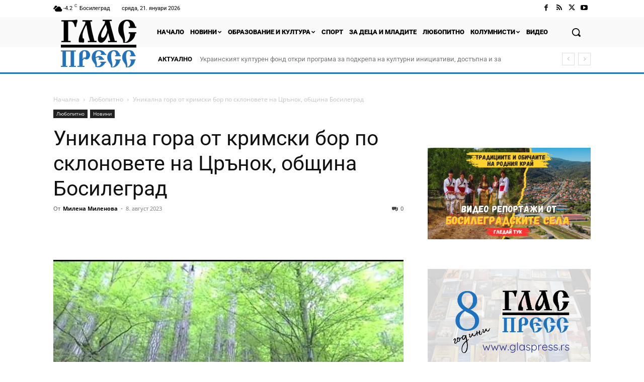

--- FILE ---
content_type: text/html; charset=UTF-8
request_url: https://glaspress.rs/%D1%83%D0%BD%D0%B8%D0%BA%D0%B0%D0%BB%D0%BD%D0%B0-%D0%B3%D0%BE%D1%80%D0%B0-%D0%BE%D1%82-%D0%BA%D1%80%D0%B8%D0%BC%D1%81%D0%BA%D0%B8-%D0%B1%D0%BE%D1%80-%D0%BF%D0%BE-%D1%81%D0%BA%D0%BB%D0%BE%D0%BD%D0%BE/
body_size: 66595
content:
<!doctype html >
<html lang="bg-BG">
<head><meta charset="UTF-8" /><script>if(navigator.userAgent.match(/MSIE|Internet Explorer/i)||navigator.userAgent.match(/Trident\/7\..*?rv:11/i)){var href=document.location.href;if(!href.match(/[?&]nowprocket/)){if(href.indexOf("?")==-1){if(href.indexOf("#")==-1){document.location.href=href+"?nowprocket=1"}else{document.location.href=href.replace("#","?nowprocket=1#")}}else{if(href.indexOf("#")==-1){document.location.href=href+"&nowprocket=1"}else{document.location.href=href.replace("#","&nowprocket=1#")}}}}</script><script>(()=>{class RocketLazyLoadScripts{constructor(){this.v="2.0.4",this.userEvents=["keydown","keyup","mousedown","mouseup","mousemove","mouseover","mouseout","touchmove","touchstart","touchend","touchcancel","wheel","click","dblclick","input"],this.attributeEvents=["onblur","onclick","oncontextmenu","ondblclick","onfocus","onmousedown","onmouseenter","onmouseleave","onmousemove","onmouseout","onmouseover","onmouseup","onmousewheel","onscroll","onsubmit"]}async t(){this.i(),this.o(),/iP(ad|hone)/.test(navigator.userAgent)&&this.h(),this.u(),this.l(this),this.m(),this.k(this),this.p(this),this._(),await Promise.all([this.R(),this.L()]),this.lastBreath=Date.now(),this.S(this),this.P(),this.D(),this.O(),this.M(),await this.C(this.delayedScripts.normal),await this.C(this.delayedScripts.defer),await this.C(this.delayedScripts.async),await this.T(),await this.F(),await this.j(),await this.A(),window.dispatchEvent(new Event("rocket-allScriptsLoaded")),this.everythingLoaded=!0,this.lastTouchEnd&&await new Promise(t=>setTimeout(t,500-Date.now()+this.lastTouchEnd)),this.I(),this.H(),this.U(),this.W()}i(){this.CSPIssue=sessionStorage.getItem("rocketCSPIssue"),document.addEventListener("securitypolicyviolation",t=>{this.CSPIssue||"script-src-elem"!==t.violatedDirective||"data"!==t.blockedURI||(this.CSPIssue=!0,sessionStorage.setItem("rocketCSPIssue",!0))},{isRocket:!0})}o(){window.addEventListener("pageshow",t=>{this.persisted=t.persisted,this.realWindowLoadedFired=!0},{isRocket:!0}),window.addEventListener("pagehide",()=>{this.onFirstUserAction=null},{isRocket:!0})}h(){let t;function e(e){t=e}window.addEventListener("touchstart",e,{isRocket:!0}),window.addEventListener("touchend",function i(o){o.changedTouches[0]&&t.changedTouches[0]&&Math.abs(o.changedTouches[0].pageX-t.changedTouches[0].pageX)<10&&Math.abs(o.changedTouches[0].pageY-t.changedTouches[0].pageY)<10&&o.timeStamp-t.timeStamp<200&&(window.removeEventListener("touchstart",e,{isRocket:!0}),window.removeEventListener("touchend",i,{isRocket:!0}),"INPUT"===o.target.tagName&&"text"===o.target.type||(o.target.dispatchEvent(new TouchEvent("touchend",{target:o.target,bubbles:!0})),o.target.dispatchEvent(new MouseEvent("mouseover",{target:o.target,bubbles:!0})),o.target.dispatchEvent(new PointerEvent("click",{target:o.target,bubbles:!0,cancelable:!0,detail:1,clientX:o.changedTouches[0].clientX,clientY:o.changedTouches[0].clientY})),event.preventDefault()))},{isRocket:!0})}q(t){this.userActionTriggered||("mousemove"!==t.type||this.firstMousemoveIgnored?"keyup"===t.type||"mouseover"===t.type||"mouseout"===t.type||(this.userActionTriggered=!0,this.onFirstUserAction&&this.onFirstUserAction()):this.firstMousemoveIgnored=!0),"click"===t.type&&t.preventDefault(),t.stopPropagation(),t.stopImmediatePropagation(),"touchstart"===this.lastEvent&&"touchend"===t.type&&(this.lastTouchEnd=Date.now()),"click"===t.type&&(this.lastTouchEnd=0),this.lastEvent=t.type,t.composedPath&&t.composedPath()[0].getRootNode()instanceof ShadowRoot&&(t.rocketTarget=t.composedPath()[0]),this.savedUserEvents.push(t)}u(){this.savedUserEvents=[],this.userEventHandler=this.q.bind(this),this.userEvents.forEach(t=>window.addEventListener(t,this.userEventHandler,{passive:!1,isRocket:!0})),document.addEventListener("visibilitychange",this.userEventHandler,{isRocket:!0})}U(){this.userEvents.forEach(t=>window.removeEventListener(t,this.userEventHandler,{passive:!1,isRocket:!0})),document.removeEventListener("visibilitychange",this.userEventHandler,{isRocket:!0}),this.savedUserEvents.forEach(t=>{(t.rocketTarget||t.target).dispatchEvent(new window[t.constructor.name](t.type,t))})}m(){const t="return false",e=Array.from(this.attributeEvents,t=>"data-rocket-"+t),i="["+this.attributeEvents.join("],[")+"]",o="[data-rocket-"+this.attributeEvents.join("],[data-rocket-")+"]",s=(e,i,o)=>{o&&o!==t&&(e.setAttribute("data-rocket-"+i,o),e["rocket"+i]=new Function("event",o),e.setAttribute(i,t))};new MutationObserver(t=>{for(const n of t)"attributes"===n.type&&(n.attributeName.startsWith("data-rocket-")||this.everythingLoaded?n.attributeName.startsWith("data-rocket-")&&this.everythingLoaded&&this.N(n.target,n.attributeName.substring(12)):s(n.target,n.attributeName,n.target.getAttribute(n.attributeName))),"childList"===n.type&&n.addedNodes.forEach(t=>{if(t.nodeType===Node.ELEMENT_NODE)if(this.everythingLoaded)for(const i of[t,...t.querySelectorAll(o)])for(const t of i.getAttributeNames())e.includes(t)&&this.N(i,t.substring(12));else for(const e of[t,...t.querySelectorAll(i)])for(const t of e.getAttributeNames())this.attributeEvents.includes(t)&&s(e,t,e.getAttribute(t))})}).observe(document,{subtree:!0,childList:!0,attributeFilter:[...this.attributeEvents,...e]})}I(){this.attributeEvents.forEach(t=>{document.querySelectorAll("[data-rocket-"+t+"]").forEach(e=>{this.N(e,t)})})}N(t,e){const i=t.getAttribute("data-rocket-"+e);i&&(t.setAttribute(e,i),t.removeAttribute("data-rocket-"+e))}k(t){Object.defineProperty(HTMLElement.prototype,"onclick",{get(){return this.rocketonclick||null},set(e){this.rocketonclick=e,this.setAttribute(t.everythingLoaded?"onclick":"data-rocket-onclick","this.rocketonclick(event)")}})}S(t){function e(e,i){let o=e[i];e[i]=null,Object.defineProperty(e,i,{get:()=>o,set(s){t.everythingLoaded?o=s:e["rocket"+i]=o=s}})}e(document,"onreadystatechange"),e(window,"onload"),e(window,"onpageshow");try{Object.defineProperty(document,"readyState",{get:()=>t.rocketReadyState,set(e){t.rocketReadyState=e},configurable:!0}),document.readyState="loading"}catch(t){console.log("WPRocket DJE readyState conflict, bypassing")}}l(t){this.originalAddEventListener=EventTarget.prototype.addEventListener,this.originalRemoveEventListener=EventTarget.prototype.removeEventListener,this.savedEventListeners=[],EventTarget.prototype.addEventListener=function(e,i,o){o&&o.isRocket||!t.B(e,this)&&!t.userEvents.includes(e)||t.B(e,this)&&!t.userActionTriggered||e.startsWith("rocket-")||t.everythingLoaded?t.originalAddEventListener.call(this,e,i,o):(t.savedEventListeners.push({target:this,remove:!1,type:e,func:i,options:o}),"mouseenter"!==e&&"mouseleave"!==e||t.originalAddEventListener.call(this,e,t.savedUserEvents.push,o))},EventTarget.prototype.removeEventListener=function(e,i,o){o&&o.isRocket||!t.B(e,this)&&!t.userEvents.includes(e)||t.B(e,this)&&!t.userActionTriggered||e.startsWith("rocket-")||t.everythingLoaded?t.originalRemoveEventListener.call(this,e,i,o):t.savedEventListeners.push({target:this,remove:!0,type:e,func:i,options:o})}}J(t,e){this.savedEventListeners=this.savedEventListeners.filter(i=>{let o=i.type,s=i.target||window;return e!==o||t!==s||(this.B(o,s)&&(i.type="rocket-"+o),this.$(i),!1)})}H(){EventTarget.prototype.addEventListener=this.originalAddEventListener,EventTarget.prototype.removeEventListener=this.originalRemoveEventListener,this.savedEventListeners.forEach(t=>this.$(t))}$(t){t.remove?this.originalRemoveEventListener.call(t.target,t.type,t.func,t.options):this.originalAddEventListener.call(t.target,t.type,t.func,t.options)}p(t){let e;function i(e){return t.everythingLoaded?e:e.split(" ").map(t=>"load"===t||t.startsWith("load.")?"rocket-jquery-load":t).join(" ")}function o(o){function s(e){const s=o.fn[e];o.fn[e]=o.fn.init.prototype[e]=function(){return this[0]===window&&t.userActionTriggered&&("string"==typeof arguments[0]||arguments[0]instanceof String?arguments[0]=i(arguments[0]):"object"==typeof arguments[0]&&Object.keys(arguments[0]).forEach(t=>{const e=arguments[0][t];delete arguments[0][t],arguments[0][i(t)]=e})),s.apply(this,arguments),this}}if(o&&o.fn&&!t.allJQueries.includes(o)){const e={DOMContentLoaded:[],"rocket-DOMContentLoaded":[]};for(const t in e)document.addEventListener(t,()=>{e[t].forEach(t=>t())},{isRocket:!0});o.fn.ready=o.fn.init.prototype.ready=function(i){function s(){parseInt(o.fn.jquery)>2?setTimeout(()=>i.bind(document)(o)):i.bind(document)(o)}return"function"==typeof i&&(t.realDomReadyFired?!t.userActionTriggered||t.fauxDomReadyFired?s():e["rocket-DOMContentLoaded"].push(s):e.DOMContentLoaded.push(s)),o([])},s("on"),s("one"),s("off"),t.allJQueries.push(o)}e=o}t.allJQueries=[],o(window.jQuery),Object.defineProperty(window,"jQuery",{get:()=>e,set(t){o(t)}})}P(){const t=new Map;document.write=document.writeln=function(e){const i=document.currentScript,o=document.createRange(),s=i.parentElement;let n=t.get(i);void 0===n&&(n=i.nextSibling,t.set(i,n));const c=document.createDocumentFragment();o.setStart(c,0),c.appendChild(o.createContextualFragment(e)),s.insertBefore(c,n)}}async R(){return new Promise(t=>{this.userActionTriggered?t():this.onFirstUserAction=t})}async L(){return new Promise(t=>{document.addEventListener("DOMContentLoaded",()=>{this.realDomReadyFired=!0,t()},{isRocket:!0})})}async j(){return this.realWindowLoadedFired?Promise.resolve():new Promise(t=>{window.addEventListener("load",t,{isRocket:!0})})}M(){this.pendingScripts=[];this.scriptsMutationObserver=new MutationObserver(t=>{for(const e of t)e.addedNodes.forEach(t=>{"SCRIPT"!==t.tagName||t.noModule||t.isWPRocket||this.pendingScripts.push({script:t,promise:new Promise(e=>{const i=()=>{const i=this.pendingScripts.findIndex(e=>e.script===t);i>=0&&this.pendingScripts.splice(i,1),e()};t.addEventListener("load",i,{isRocket:!0}),t.addEventListener("error",i,{isRocket:!0}),setTimeout(i,1e3)})})})}),this.scriptsMutationObserver.observe(document,{childList:!0,subtree:!0})}async F(){await this.X(),this.pendingScripts.length?(await this.pendingScripts[0].promise,await this.F()):this.scriptsMutationObserver.disconnect()}D(){this.delayedScripts={normal:[],async:[],defer:[]},document.querySelectorAll("script[type$=rocketlazyloadscript]").forEach(t=>{t.hasAttribute("data-rocket-src")?t.hasAttribute("async")&&!1!==t.async?this.delayedScripts.async.push(t):t.hasAttribute("defer")&&!1!==t.defer||"module"===t.getAttribute("data-rocket-type")?this.delayedScripts.defer.push(t):this.delayedScripts.normal.push(t):this.delayedScripts.normal.push(t)})}async _(){await this.L();let t=[];document.querySelectorAll("script[type$=rocketlazyloadscript][data-rocket-src]").forEach(e=>{let i=e.getAttribute("data-rocket-src");if(i&&!i.startsWith("data:")){i.startsWith("//")&&(i=location.protocol+i);try{const o=new URL(i).origin;o!==location.origin&&t.push({src:o,crossOrigin:e.crossOrigin||"module"===e.getAttribute("data-rocket-type")})}catch(t){}}}),t=[...new Map(t.map(t=>[JSON.stringify(t),t])).values()],this.Y(t,"preconnect")}async G(t){if(await this.K(),!0!==t.noModule||!("noModule"in HTMLScriptElement.prototype))return new Promise(e=>{let i;function o(){(i||t).setAttribute("data-rocket-status","executed"),e()}try{if(navigator.userAgent.includes("Firefox/")||""===navigator.vendor||this.CSPIssue)i=document.createElement("script"),[...t.attributes].forEach(t=>{let e=t.nodeName;"type"!==e&&("data-rocket-type"===e&&(e="type"),"data-rocket-src"===e&&(e="src"),i.setAttribute(e,t.nodeValue))}),t.text&&(i.text=t.text),t.nonce&&(i.nonce=t.nonce),i.hasAttribute("src")?(i.addEventListener("load",o,{isRocket:!0}),i.addEventListener("error",()=>{i.setAttribute("data-rocket-status","failed-network"),e()},{isRocket:!0}),setTimeout(()=>{i.isConnected||e()},1)):(i.text=t.text,o()),i.isWPRocket=!0,t.parentNode.replaceChild(i,t);else{const i=t.getAttribute("data-rocket-type"),s=t.getAttribute("data-rocket-src");i?(t.type=i,t.removeAttribute("data-rocket-type")):t.removeAttribute("type"),t.addEventListener("load",o,{isRocket:!0}),t.addEventListener("error",i=>{this.CSPIssue&&i.target.src.startsWith("data:")?(console.log("WPRocket: CSP fallback activated"),t.removeAttribute("src"),this.G(t).then(e)):(t.setAttribute("data-rocket-status","failed-network"),e())},{isRocket:!0}),s?(t.fetchPriority="high",t.removeAttribute("data-rocket-src"),t.src=s):t.src="data:text/javascript;base64,"+window.btoa(unescape(encodeURIComponent(t.text)))}}catch(i){t.setAttribute("data-rocket-status","failed-transform"),e()}});t.setAttribute("data-rocket-status","skipped")}async C(t){const e=t.shift();return e?(e.isConnected&&await this.G(e),this.C(t)):Promise.resolve()}O(){this.Y([...this.delayedScripts.normal,...this.delayedScripts.defer,...this.delayedScripts.async],"preload")}Y(t,e){this.trash=this.trash||[];let i=!0;var o=document.createDocumentFragment();t.forEach(t=>{const s=t.getAttribute&&t.getAttribute("data-rocket-src")||t.src;if(s&&!s.startsWith("data:")){const n=document.createElement("link");n.href=s,n.rel=e,"preconnect"!==e&&(n.as="script",n.fetchPriority=i?"high":"low"),t.getAttribute&&"module"===t.getAttribute("data-rocket-type")&&(n.crossOrigin=!0),t.crossOrigin&&(n.crossOrigin=t.crossOrigin),t.integrity&&(n.integrity=t.integrity),t.nonce&&(n.nonce=t.nonce),o.appendChild(n),this.trash.push(n),i=!1}}),document.head.appendChild(o)}W(){this.trash.forEach(t=>t.remove())}async T(){try{document.readyState="interactive"}catch(t){}this.fauxDomReadyFired=!0;try{await this.K(),this.J(document,"readystatechange"),document.dispatchEvent(new Event("rocket-readystatechange")),await this.K(),document.rocketonreadystatechange&&document.rocketonreadystatechange(),await this.K(),this.J(document,"DOMContentLoaded"),document.dispatchEvent(new Event("rocket-DOMContentLoaded")),await this.K(),this.J(window,"DOMContentLoaded"),window.dispatchEvent(new Event("rocket-DOMContentLoaded"))}catch(t){console.error(t)}}async A(){try{document.readyState="complete"}catch(t){}try{await this.K(),this.J(document,"readystatechange"),document.dispatchEvent(new Event("rocket-readystatechange")),await this.K(),document.rocketonreadystatechange&&document.rocketonreadystatechange(),await this.K(),this.J(window,"load"),window.dispatchEvent(new Event("rocket-load")),await this.K(),window.rocketonload&&window.rocketonload(),await this.K(),this.allJQueries.forEach(t=>t(window).trigger("rocket-jquery-load")),await this.K(),this.J(window,"pageshow");const t=new Event("rocket-pageshow");t.persisted=this.persisted,window.dispatchEvent(t),await this.K(),window.rocketonpageshow&&window.rocketonpageshow({persisted:this.persisted})}catch(t){console.error(t)}}async K(){Date.now()-this.lastBreath>45&&(await this.X(),this.lastBreath=Date.now())}async X(){return document.hidden?new Promise(t=>setTimeout(t)):new Promise(t=>requestAnimationFrame(t))}B(t,e){return e===document&&"readystatechange"===t||(e===document&&"DOMContentLoaded"===t||(e===window&&"DOMContentLoaded"===t||(e===window&&"load"===t||e===window&&"pageshow"===t)))}static run(){(new RocketLazyLoadScripts).t()}}RocketLazyLoadScripts.run()})();</script>
    
    <title>Уникална гора от кримски бор по склоновете на Црънок, община Босилеград &#8902; ГЛАС ПРЕСС</title>
<link data-rocket-preload as="style" data-wpr-hosted-gf-parameters="family=Roboto%3A400%2C600%2C700%7COswald%3A400%7CCatamaran%3A400%7COpen%20Sans%3A400%2C600%2C700%7CRoboto%3A400%2C900%2C500%2C700%7COswald%3A400%2C300%7CCatamaran%3A300%2C400%2C500&display=swap" href="https://glaspress.rs/wp-content/cache/fonts/1/google-fonts/css/b/9/a/dbc88fcab769eda7e777a40bded21.css" rel="preload">
<link data-wpr-hosted-gf-parameters="family=Roboto%3A400%2C600%2C700%7COswald%3A400%7CCatamaran%3A400%7COpen%20Sans%3A400%2C600%2C700%7CRoboto%3A400%2C900%2C500%2C700%7COswald%3A400%2C300%7CCatamaran%3A300%2C400%2C500&display=swap" href="https://glaspress.rs/wp-content/cache/fonts/1/google-fonts/css/b/9/a/dbc88fcab769eda7e777a40bded21.css" media="print" onload="this.media=&#039;all&#039;" rel="stylesheet">
<noscript data-wpr-hosted-gf-parameters=""><link rel="stylesheet" href="https://fonts.googleapis.com/css?family=Roboto%3A400%2C600%2C700%7COswald%3A400%7CCatamaran%3A400%7COpen%20Sans%3A400%2C600%2C700%7CRoboto%3A400%2C900%2C500%2C700%7COswald%3A400%2C300%7CCatamaran%3A300%2C400%2C500&#038;display=swap"></noscript>
    <meta name="viewport" content="width=device-width, initial-scale=1.0">
    <link rel="pingback" href="https://glaspress.rs/xmlrpc.php" />
    <meta name='robots' content='index, follow, max-image-preview:large, max-snippet:-1, max-video-preview:-1' />
<link rel="icon" type="image/png" href="https://glaspress.rs/wp-content/uploads/2021/02/favicon16x16.png">
	<!-- This site is optimized with the Yoast SEO Premium plugin v26.6 (Yoast SEO v26.6) - https://yoast.com/wordpress/plugins/seo/ -->
	<link rel="canonical" href="https://glaspress.rs/уникална-гора-от-кримски-бор-по-склоно/" />
	<meta property="og:locale" content="bg_BG" />
	<meta property="og:type" content="article" />
	<meta property="og:title" content="Уникална гора от кримски бор по склоновете на Црънок, община Босилеград" />
	<meta property="og:description" content="Едно от новозащитените природни богатства с изключително значение е строгият природен резерват &#8222;Ярешник&#8220; уникална за гора от кримски бор.. Намира се на югозападния склон на Црънок, в община Босилеград. Кримският бор расте предимно в близост до водоеми, среща се в Крим, Мала Азия, Гърция, България, Македония. Районът на Ярешник, близо до Босилеград, е планинско място, [&hellip;]" />
	<meta property="og:url" content="https://glaspress.rs/уникална-гора-от-кримски-бор-по-склоно/" />
	<meta property="og:site_name" content="ГЛАС ПРЕСС" />
	<meta property="article:publisher" content="https://www.facebook.com/glaspress/" />
	<meta property="article:author" content="https://www.facebook.com/milena.milenova.14" />
	<meta property="article:published_time" content="2023-08-08T14:06:04+00:00" />
	<meta property="og:image" content="https://glaspress.rs/wp-content/uploads/2023/08/viber_slika_2023-08-08_09-45-43-869.jpg" />
	<meta property="og:image:width" content="1080" />
	<meta property="og:image:height" content="509" />
	<meta property="og:image:type" content="image/jpeg" />
	<meta name="author" content="Милена Миленова" />
	<meta name="twitter:card" content="summary_large_image" />
	<meta name="twitter:creator" content="@glas_press" />
	<meta name="twitter:site" content="@glas_press" />
	<script type="application/ld+json" class="yoast-schema-graph">{"@context":"https://schema.org","@graph":[{"@type":"Article","@id":"https://glaspress.rs/%d1%83%d0%bd%d0%b8%d0%ba%d0%b0%d0%bb%d0%bd%d0%b0-%d0%b3%d0%be%d1%80%d0%b0-%d0%be%d1%82-%d0%ba%d1%80%d0%b8%d0%bc%d1%81%d0%ba%d0%b8-%d0%b1%d0%be%d1%80-%d0%bf%d0%be-%d1%81%d0%ba%d0%bb%d0%be%d0%bd%d0%be/#article","isPartOf":{"@id":"https://glaspress.rs/%d1%83%d0%bd%d0%b8%d0%ba%d0%b0%d0%bb%d0%bd%d0%b0-%d0%b3%d0%be%d1%80%d0%b0-%d0%be%d1%82-%d0%ba%d1%80%d0%b8%d0%bc%d1%81%d0%ba%d0%b8-%d0%b1%d0%be%d1%80-%d0%bf%d0%be-%d1%81%d0%ba%d0%bb%d0%be%d0%bd%d0%be/"},"author":{"name":"Милена Миленова","@id":"https://glaspress.rs/#/schema/person/00985af341b02a9f3ba20929fa5faf34"},"headline":"Уникална гора от кримски бор по склоновете на Црънок, община Босилеград","datePublished":"2023-08-08T14:06:04+00:00","mainEntityOfPage":{"@id":"https://glaspress.rs/%d1%83%d0%bd%d0%b8%d0%ba%d0%b0%d0%bb%d0%bd%d0%b0-%d0%b3%d0%be%d1%80%d0%b0-%d0%be%d1%82-%d0%ba%d1%80%d0%b8%d0%bc%d1%81%d0%ba%d0%b8-%d0%b1%d0%be%d1%80-%d0%bf%d0%be-%d1%81%d0%ba%d0%bb%d0%be%d0%bd%d0%be/"},"wordCount":236,"commentCount":0,"publisher":{"@id":"https://glaspress.rs/#organization"},"image":{"@id":"https://glaspress.rs/%d1%83%d0%bd%d0%b8%d0%ba%d0%b0%d0%bb%d0%bd%d0%b0-%d0%b3%d0%be%d1%80%d0%b0-%d0%be%d1%82-%d0%ba%d1%80%d0%b8%d0%bc%d1%81%d0%ba%d0%b8-%d0%b1%d0%be%d1%80-%d0%bf%d0%be-%d1%81%d0%ba%d0%bb%d0%be%d0%bd%d0%be/#primaryimage"},"thumbnailUrl":"https://glaspress.rs/wp-content/uploads/2023/08/viber_slika_2023-08-08_09-45-43-869.jpg","articleSection":["Любопитно","Новини"],"inLanguage":"bg-BG","potentialAction":[{"@type":"CommentAction","name":"Comment","target":["https://glaspress.rs/%d1%83%d0%bd%d0%b8%d0%ba%d0%b0%d0%bb%d0%bd%d0%b0-%d0%b3%d0%be%d1%80%d0%b0-%d0%be%d1%82-%d0%ba%d1%80%d0%b8%d0%bc%d1%81%d0%ba%d0%b8-%d0%b1%d0%be%d1%80-%d0%bf%d0%be-%d1%81%d0%ba%d0%bb%d0%be%d0%bd%d0%be/#respond"]}]},{"@type":"WebPage","@id":"https://glaspress.rs/%d1%83%d0%bd%d0%b8%d0%ba%d0%b0%d0%bb%d0%bd%d0%b0-%d0%b3%d0%be%d1%80%d0%b0-%d0%be%d1%82-%d0%ba%d1%80%d0%b8%d0%bc%d1%81%d0%ba%d0%b8-%d0%b1%d0%be%d1%80-%d0%bf%d0%be-%d1%81%d0%ba%d0%bb%d0%be%d0%bd%d0%be/","url":"https://glaspress.rs/%d1%83%d0%bd%d0%b8%d0%ba%d0%b0%d0%bb%d0%bd%d0%b0-%d0%b3%d0%be%d1%80%d0%b0-%d0%be%d1%82-%d0%ba%d1%80%d0%b8%d0%bc%d1%81%d0%ba%d0%b8-%d0%b1%d0%be%d1%80-%d0%bf%d0%be-%d1%81%d0%ba%d0%bb%d0%be%d0%bd%d0%be/","name":"Уникална гора от кримски бор по склоновете на Црънок, община Босилеград &#8902; ГЛАС ПРЕСС","isPartOf":{"@id":"https://glaspress.rs/#website"},"primaryImageOfPage":{"@id":"https://glaspress.rs/%d1%83%d0%bd%d0%b8%d0%ba%d0%b0%d0%bb%d0%bd%d0%b0-%d0%b3%d0%be%d1%80%d0%b0-%d0%be%d1%82-%d0%ba%d1%80%d0%b8%d0%bc%d1%81%d0%ba%d0%b8-%d0%b1%d0%be%d1%80-%d0%bf%d0%be-%d1%81%d0%ba%d0%bb%d0%be%d0%bd%d0%be/#primaryimage"},"image":{"@id":"https://glaspress.rs/%d1%83%d0%bd%d0%b8%d0%ba%d0%b0%d0%bb%d0%bd%d0%b0-%d0%b3%d0%be%d1%80%d0%b0-%d0%be%d1%82-%d0%ba%d1%80%d0%b8%d0%bc%d1%81%d0%ba%d0%b8-%d0%b1%d0%be%d1%80-%d0%bf%d0%be-%d1%81%d0%ba%d0%bb%d0%be%d0%bd%d0%be/#primaryimage"},"thumbnailUrl":"https://glaspress.rs/wp-content/uploads/2023/08/viber_slika_2023-08-08_09-45-43-869.jpg","datePublished":"2023-08-08T14:06:04+00:00","breadcrumb":{"@id":"https://glaspress.rs/%d1%83%d0%bd%d0%b8%d0%ba%d0%b0%d0%bb%d0%bd%d0%b0-%d0%b3%d0%be%d1%80%d0%b0-%d0%be%d1%82-%d0%ba%d1%80%d0%b8%d0%bc%d1%81%d0%ba%d0%b8-%d0%b1%d0%be%d1%80-%d0%bf%d0%be-%d1%81%d0%ba%d0%bb%d0%be%d0%bd%d0%be/#breadcrumb"},"inLanguage":"bg-BG","potentialAction":[{"@type":"ReadAction","target":["https://glaspress.rs/%d1%83%d0%bd%d0%b8%d0%ba%d0%b0%d0%bb%d0%bd%d0%b0-%d0%b3%d0%be%d1%80%d0%b0-%d0%be%d1%82-%d0%ba%d1%80%d0%b8%d0%bc%d1%81%d0%ba%d0%b8-%d0%b1%d0%be%d1%80-%d0%bf%d0%be-%d1%81%d0%ba%d0%bb%d0%be%d0%bd%d0%be/"]}]},{"@type":"ImageObject","inLanguage":"bg-BG","@id":"https://glaspress.rs/%d1%83%d0%bd%d0%b8%d0%ba%d0%b0%d0%bb%d0%bd%d0%b0-%d0%b3%d0%be%d1%80%d0%b0-%d0%be%d1%82-%d0%ba%d1%80%d0%b8%d0%bc%d1%81%d0%ba%d0%b8-%d0%b1%d0%be%d1%80-%d0%bf%d0%be-%d1%81%d0%ba%d0%bb%d0%be%d0%bd%d0%be/#primaryimage","url":"https://glaspress.rs/wp-content/uploads/2023/08/viber_slika_2023-08-08_09-45-43-869.jpg","contentUrl":"https://glaspress.rs/wp-content/uploads/2023/08/viber_slika_2023-08-08_09-45-43-869.jpg","width":1080,"height":509},{"@type":"BreadcrumbList","@id":"https://glaspress.rs/%d1%83%d0%bd%d0%b8%d0%ba%d0%b0%d0%bb%d0%bd%d0%b0-%d0%b3%d0%be%d1%80%d0%b0-%d0%be%d1%82-%d0%ba%d1%80%d0%b8%d0%bc%d1%81%d0%ba%d0%b8-%d0%b1%d0%be%d1%80-%d0%bf%d0%be-%d1%81%d0%ba%d0%bb%d0%be%d0%bd%d0%be/#breadcrumb","itemListElement":[{"@type":"ListItem","position":1,"name":"Начална","item":"https://glaspress.rs/"},{"@type":"ListItem","position":2,"name":"Уникална гора от кримски бор по склоновете на Црънок, община Босилеград"}]},{"@type":"WebSite","@id":"https://glaspress.rs/#website","url":"https://glaspress.rs/","name":"ГЛАС ПРЕСС","description":"Новини от Босилеград, Сърбия, България, западните Балкани и Бесарабия","publisher":{"@id":"https://glaspress.rs/#organization"},"potentialAction":[{"@type":"SearchAction","target":{"@type":"EntryPoint","urlTemplate":"https://glaspress.rs/?s={search_term_string}"},"query-input":{"@type":"PropertyValueSpecification","valueRequired":true,"valueName":"search_term_string"}}],"inLanguage":"bg-BG"},{"@type":"Organization","@id":"https://glaspress.rs/#organization","name":"ГЛАС ПРЕСС","url":"https://glaspress.rs/","logo":{"@type":"ImageObject","inLanguage":"bg-BG","@id":"https://glaspress.rs/#/schema/logo/image/","url":"https://glaspress.rs/wp-content/uploads/2017/02/logo-glas-press.png","contentUrl":"https://glaspress.rs/wp-content/uploads/2017/02/logo-glas-press.png","width":114,"height":90,"caption":"ГЛАС ПРЕСС"},"image":{"@id":"https://glaspress.rs/#/schema/logo/image/"},"sameAs":["https://www.facebook.com/glaspress/","https://x.com/glas_press"]},{"@type":"Person","@id":"https://glaspress.rs/#/schema/person/00985af341b02a9f3ba20929fa5faf34","name":"Милена Миленова","image":{"@type":"ImageObject","inLanguage":"bg-BG","@id":"https://glaspress.rs/#/schema/person/image/","url":"https://secure.gravatar.com/avatar/0548e7790c0ea333def96f5a133ff59dcbfe28aa5126274e1bb5d49857776e2a?s=96&d=wavatar&r=g","contentUrl":"https://secure.gravatar.com/avatar/0548e7790c0ea333def96f5a133ff59dcbfe28aa5126274e1bb5d49857776e2a?s=96&d=wavatar&r=g","caption":"Милена Миленова"},"description":"Милена Миленова е родена на 06.05.1984 г. в Босилеград, където и в момента живее и работи. Докторант в катедра ГЕООС, ПМФ, ЮЗУ „НЕОФИТ РИЛСКИ“. Висшето си образование завършва в СУ ,,Св. Климент Охридски”, специалност „Учител по география и биология”. Отново в СУ „Св. Климент Охридски”, завършва магистърска степен със специалност – „Развитие и управление на селските райони”. Активно участва в проекти в неправителствения сектор. Омъжена с две деца.","sameAs":["https://www.facebook.com/milena.milenova.14"],"url":"https://glaspress.rs/author/milena-milenova/"}]}</script>
	<!-- / Yoast SEO Premium plugin. -->


<link rel='dns-prefetch' href='//fonts.googleapis.com' />
<link href='https://fonts.gstatic.com' crossorigin rel='preconnect' />
<link rel="alternate" type="application/rss+xml" title="ГЛАС ПРЕСС &raquo; Поток" href="https://glaspress.rs/feed/" />
<link rel="alternate" type="application/rss+xml" title="ГЛАС ПРЕСС &raquo; поток за коментари" href="https://glaspress.rs/comments/feed/" />
<link rel="alternate" type="application/rss+xml" title="ГЛАС ПРЕСС &raquo; поток за коментари на Уникална гора от кримски бор по склоновете на Црънок, община Босилеград" href="https://glaspress.rs/%d1%83%d0%bd%d0%b8%d0%ba%d0%b0%d0%bb%d0%bd%d0%b0-%d0%b3%d0%be%d1%80%d0%b0-%d0%be%d1%82-%d0%ba%d1%80%d0%b8%d0%bc%d1%81%d0%ba%d0%b8-%d0%b1%d0%be%d1%80-%d0%bf%d0%be-%d1%81%d0%ba%d0%bb%d0%be%d0%bd%d0%be/feed/" />
<link rel="alternate" title="oEmbed (JSON)" type="application/json+oembed" href="https://glaspress.rs/wp-json/oembed/1.0/embed?url=https%3A%2F%2Fglaspress.rs%2F%25d1%2583%25d0%25bd%25d0%25b8%25d0%25ba%25d0%25b0%25d0%25bb%25d0%25bd%25d0%25b0-%25d0%25b3%25d0%25be%25d1%2580%25d0%25b0-%25d0%25be%25d1%2582-%25d0%25ba%25d1%2580%25d0%25b8%25d0%25bc%25d1%2581%25d0%25ba%25d0%25b8-%25d0%25b1%25d0%25be%25d1%2580-%25d0%25bf%25d0%25be-%25d1%2581%25d0%25ba%25d0%25bb%25d0%25be%25d0%25bd%25d0%25be%2F" />
<link rel="alternate" title="oEmbed (XML)" type="text/xml+oembed" href="https://glaspress.rs/wp-json/oembed/1.0/embed?url=https%3A%2F%2Fglaspress.rs%2F%25d1%2583%25d0%25bd%25d0%25b8%25d0%25ba%25d0%25b0%25d0%25bb%25d0%25bd%25d0%25b0-%25d0%25b3%25d0%25be%25d1%2580%25d0%25b0-%25d0%25be%25d1%2582-%25d0%25ba%25d1%2580%25d0%25b8%25d0%25bc%25d1%2581%25d0%25ba%25d0%25b8-%25d0%25b1%25d0%25be%25d1%2580-%25d0%25bf%25d0%25be-%25d1%2581%25d0%25ba%25d0%25bb%25d0%25be%25d0%25bd%25d0%25be%2F&#038;format=xml" />
<style id='wp-img-auto-sizes-contain-inline-css' type='text/css'>
img:is([sizes=auto i],[sizes^="auto," i]){contain-intrinsic-size:3000px 1500px}
/*# sourceURL=wp-img-auto-sizes-contain-inline-css */
</style>
<style id='wp-emoji-styles-inline-css' type='text/css'>

	img.wp-smiley, img.emoji {
		display: inline !important;
		border: none !important;
		box-shadow: none !important;
		height: 1em !important;
		width: 1em !important;
		margin: 0 0.07em !important;
		vertical-align: -0.1em !important;
		background: none !important;
		padding: 0 !important;
	}
/*# sourceURL=wp-emoji-styles-inline-css */
</style>
<style id='wp-block-library-inline-css' type='text/css'>
:root{--wp-block-synced-color:#7a00df;--wp-block-synced-color--rgb:122,0,223;--wp-bound-block-color:var(--wp-block-synced-color);--wp-editor-canvas-background:#ddd;--wp-admin-theme-color:#007cba;--wp-admin-theme-color--rgb:0,124,186;--wp-admin-theme-color-darker-10:#006ba1;--wp-admin-theme-color-darker-10--rgb:0,107,160.5;--wp-admin-theme-color-darker-20:#005a87;--wp-admin-theme-color-darker-20--rgb:0,90,135;--wp-admin-border-width-focus:2px}@media (min-resolution:192dpi){:root{--wp-admin-border-width-focus:1.5px}}.wp-element-button{cursor:pointer}:root .has-very-light-gray-background-color{background-color:#eee}:root .has-very-dark-gray-background-color{background-color:#313131}:root .has-very-light-gray-color{color:#eee}:root .has-very-dark-gray-color{color:#313131}:root .has-vivid-green-cyan-to-vivid-cyan-blue-gradient-background{background:linear-gradient(135deg,#00d084,#0693e3)}:root .has-purple-crush-gradient-background{background:linear-gradient(135deg,#34e2e4,#4721fb 50%,#ab1dfe)}:root .has-hazy-dawn-gradient-background{background:linear-gradient(135deg,#faaca8,#dad0ec)}:root .has-subdued-olive-gradient-background{background:linear-gradient(135deg,#fafae1,#67a671)}:root .has-atomic-cream-gradient-background{background:linear-gradient(135deg,#fdd79a,#004a59)}:root .has-nightshade-gradient-background{background:linear-gradient(135deg,#330968,#31cdcf)}:root .has-midnight-gradient-background{background:linear-gradient(135deg,#020381,#2874fc)}:root{--wp--preset--font-size--normal:16px;--wp--preset--font-size--huge:42px}.has-regular-font-size{font-size:1em}.has-larger-font-size{font-size:2.625em}.has-normal-font-size{font-size:var(--wp--preset--font-size--normal)}.has-huge-font-size{font-size:var(--wp--preset--font-size--huge)}.has-text-align-center{text-align:center}.has-text-align-left{text-align:left}.has-text-align-right{text-align:right}.has-fit-text{white-space:nowrap!important}#end-resizable-editor-section{display:none}.aligncenter{clear:both}.items-justified-left{justify-content:flex-start}.items-justified-center{justify-content:center}.items-justified-right{justify-content:flex-end}.items-justified-space-between{justify-content:space-between}.screen-reader-text{border:0;clip-path:inset(50%);height:1px;margin:-1px;overflow:hidden;padding:0;position:absolute;width:1px;word-wrap:normal!important}.screen-reader-text:focus{background-color:#ddd;clip-path:none;color:#444;display:block;font-size:1em;height:auto;left:5px;line-height:normal;padding:15px 23px 14px;text-decoration:none;top:5px;width:auto;z-index:100000}html :where(.has-border-color){border-style:solid}html :where([style*=border-top-color]){border-top-style:solid}html :where([style*=border-right-color]){border-right-style:solid}html :where([style*=border-bottom-color]){border-bottom-style:solid}html :where([style*=border-left-color]){border-left-style:solid}html :where([style*=border-width]){border-style:solid}html :where([style*=border-top-width]){border-top-style:solid}html :where([style*=border-right-width]){border-right-style:solid}html :where([style*=border-bottom-width]){border-bottom-style:solid}html :where([style*=border-left-width]){border-left-style:solid}html :where(img[class*=wp-image-]){height:auto;max-width:100%}:where(figure){margin:0 0 1em}html :where(.is-position-sticky){--wp-admin--admin-bar--position-offset:var(--wp-admin--admin-bar--height,0px)}@media screen and (max-width:600px){html :where(.is-position-sticky){--wp-admin--admin-bar--position-offset:0px}}

/*# sourceURL=wp-block-library-inline-css */
</style><style id='wp-block-image-inline-css' type='text/css'>
.wp-block-image>a,.wp-block-image>figure>a{display:inline-block}.wp-block-image img{box-sizing:border-box;height:auto;max-width:100%;vertical-align:bottom}@media not (prefers-reduced-motion){.wp-block-image img.hide{visibility:hidden}.wp-block-image img.show{animation:show-content-image .4s}}.wp-block-image[style*=border-radius] img,.wp-block-image[style*=border-radius]>a{border-radius:inherit}.wp-block-image.has-custom-border img{box-sizing:border-box}.wp-block-image.aligncenter{text-align:center}.wp-block-image.alignfull>a,.wp-block-image.alignwide>a{width:100%}.wp-block-image.alignfull img,.wp-block-image.alignwide img{height:auto;width:100%}.wp-block-image .aligncenter,.wp-block-image .alignleft,.wp-block-image .alignright,.wp-block-image.aligncenter,.wp-block-image.alignleft,.wp-block-image.alignright{display:table}.wp-block-image .aligncenter>figcaption,.wp-block-image .alignleft>figcaption,.wp-block-image .alignright>figcaption,.wp-block-image.aligncenter>figcaption,.wp-block-image.alignleft>figcaption,.wp-block-image.alignright>figcaption{caption-side:bottom;display:table-caption}.wp-block-image .alignleft{float:left;margin:.5em 1em .5em 0}.wp-block-image .alignright{float:right;margin:.5em 0 .5em 1em}.wp-block-image .aligncenter{margin-left:auto;margin-right:auto}.wp-block-image :where(figcaption){margin-bottom:1em;margin-top:.5em}.wp-block-image.is-style-circle-mask img{border-radius:9999px}@supports ((-webkit-mask-image:none) or (mask-image:none)) or (-webkit-mask-image:none){.wp-block-image.is-style-circle-mask img{border-radius:0;-webkit-mask-image:url('data:image/svg+xml;utf8,<svg viewBox="0 0 100 100" xmlns="http://www.w3.org/2000/svg"><circle cx="50" cy="50" r="50"/></svg>');mask-image:url('data:image/svg+xml;utf8,<svg viewBox="0 0 100 100" xmlns="http://www.w3.org/2000/svg"><circle cx="50" cy="50" r="50"/></svg>');mask-mode:alpha;-webkit-mask-position:center;mask-position:center;-webkit-mask-repeat:no-repeat;mask-repeat:no-repeat;-webkit-mask-size:contain;mask-size:contain}}:root :where(.wp-block-image.is-style-rounded img,.wp-block-image .is-style-rounded img){border-radius:9999px}.wp-block-image figure{margin:0}.wp-lightbox-container{display:flex;flex-direction:column;position:relative}.wp-lightbox-container img{cursor:zoom-in}.wp-lightbox-container img:hover+button{opacity:1}.wp-lightbox-container button{align-items:center;backdrop-filter:blur(16px) saturate(180%);background-color:#5a5a5a40;border:none;border-radius:4px;cursor:zoom-in;display:flex;height:20px;justify-content:center;opacity:0;padding:0;position:absolute;right:16px;text-align:center;top:16px;width:20px;z-index:100}@media not (prefers-reduced-motion){.wp-lightbox-container button{transition:opacity .2s ease}}.wp-lightbox-container button:focus-visible{outline:3px auto #5a5a5a40;outline:3px auto -webkit-focus-ring-color;outline-offset:3px}.wp-lightbox-container button:hover{cursor:pointer;opacity:1}.wp-lightbox-container button:focus{opacity:1}.wp-lightbox-container button:focus,.wp-lightbox-container button:hover,.wp-lightbox-container button:not(:hover):not(:active):not(.has-background){background-color:#5a5a5a40;border:none}.wp-lightbox-overlay{box-sizing:border-box;cursor:zoom-out;height:100vh;left:0;overflow:hidden;position:fixed;top:0;visibility:hidden;width:100%;z-index:100000}.wp-lightbox-overlay .close-button{align-items:center;cursor:pointer;display:flex;justify-content:center;min-height:40px;min-width:40px;padding:0;position:absolute;right:calc(env(safe-area-inset-right) + 16px);top:calc(env(safe-area-inset-top) + 16px);z-index:5000000}.wp-lightbox-overlay .close-button:focus,.wp-lightbox-overlay .close-button:hover,.wp-lightbox-overlay .close-button:not(:hover):not(:active):not(.has-background){background:none;border:none}.wp-lightbox-overlay .lightbox-image-container{height:var(--wp--lightbox-container-height);left:50%;overflow:hidden;position:absolute;top:50%;transform:translate(-50%,-50%);transform-origin:top left;width:var(--wp--lightbox-container-width);z-index:9999999999}.wp-lightbox-overlay .wp-block-image{align-items:center;box-sizing:border-box;display:flex;height:100%;justify-content:center;margin:0;position:relative;transform-origin:0 0;width:100%;z-index:3000000}.wp-lightbox-overlay .wp-block-image img{height:var(--wp--lightbox-image-height);min-height:var(--wp--lightbox-image-height);min-width:var(--wp--lightbox-image-width);width:var(--wp--lightbox-image-width)}.wp-lightbox-overlay .wp-block-image figcaption{display:none}.wp-lightbox-overlay button{background:none;border:none}.wp-lightbox-overlay .scrim{background-color:#fff;height:100%;opacity:.9;position:absolute;width:100%;z-index:2000000}.wp-lightbox-overlay.active{visibility:visible}@media not (prefers-reduced-motion){.wp-lightbox-overlay.active{animation:turn-on-visibility .25s both}.wp-lightbox-overlay.active img{animation:turn-on-visibility .35s both}.wp-lightbox-overlay.show-closing-animation:not(.active){animation:turn-off-visibility .35s both}.wp-lightbox-overlay.show-closing-animation:not(.active) img{animation:turn-off-visibility .25s both}.wp-lightbox-overlay.zoom.active{animation:none;opacity:1;visibility:visible}.wp-lightbox-overlay.zoom.active .lightbox-image-container{animation:lightbox-zoom-in .4s}.wp-lightbox-overlay.zoom.active .lightbox-image-container img{animation:none}.wp-lightbox-overlay.zoom.active .scrim{animation:turn-on-visibility .4s forwards}.wp-lightbox-overlay.zoom.show-closing-animation:not(.active){animation:none}.wp-lightbox-overlay.zoom.show-closing-animation:not(.active) .lightbox-image-container{animation:lightbox-zoom-out .4s}.wp-lightbox-overlay.zoom.show-closing-animation:not(.active) .lightbox-image-container img{animation:none}.wp-lightbox-overlay.zoom.show-closing-animation:not(.active) .scrim{animation:turn-off-visibility .4s forwards}}@keyframes show-content-image{0%{visibility:hidden}99%{visibility:hidden}to{visibility:visible}}@keyframes turn-on-visibility{0%{opacity:0}to{opacity:1}}@keyframes turn-off-visibility{0%{opacity:1;visibility:visible}99%{opacity:0;visibility:visible}to{opacity:0;visibility:hidden}}@keyframes lightbox-zoom-in{0%{transform:translate(calc((-100vw + var(--wp--lightbox-scrollbar-width))/2 + var(--wp--lightbox-initial-left-position)),calc(-50vh + var(--wp--lightbox-initial-top-position))) scale(var(--wp--lightbox-scale))}to{transform:translate(-50%,-50%) scale(1)}}@keyframes lightbox-zoom-out{0%{transform:translate(-50%,-50%) scale(1);visibility:visible}99%{visibility:visible}to{transform:translate(calc((-100vw + var(--wp--lightbox-scrollbar-width))/2 + var(--wp--lightbox-initial-left-position)),calc(-50vh + var(--wp--lightbox-initial-top-position))) scale(var(--wp--lightbox-scale));visibility:hidden}}
/*# sourceURL=https://glaspress.rs/wp-includes/blocks/image/style.min.css */
</style>
<style id='global-styles-inline-css' type='text/css'>
:root{--wp--preset--aspect-ratio--square: 1;--wp--preset--aspect-ratio--4-3: 4/3;--wp--preset--aspect-ratio--3-4: 3/4;--wp--preset--aspect-ratio--3-2: 3/2;--wp--preset--aspect-ratio--2-3: 2/3;--wp--preset--aspect-ratio--16-9: 16/9;--wp--preset--aspect-ratio--9-16: 9/16;--wp--preset--color--black: #000000;--wp--preset--color--cyan-bluish-gray: #abb8c3;--wp--preset--color--white: #ffffff;--wp--preset--color--pale-pink: #f78da7;--wp--preset--color--vivid-red: #cf2e2e;--wp--preset--color--luminous-vivid-orange: #ff6900;--wp--preset--color--luminous-vivid-amber: #fcb900;--wp--preset--color--light-green-cyan: #7bdcb5;--wp--preset--color--vivid-green-cyan: #00d084;--wp--preset--color--pale-cyan-blue: #8ed1fc;--wp--preset--color--vivid-cyan-blue: #0693e3;--wp--preset--color--vivid-purple: #9b51e0;--wp--preset--gradient--vivid-cyan-blue-to-vivid-purple: linear-gradient(135deg,rgb(6,147,227) 0%,rgb(155,81,224) 100%);--wp--preset--gradient--light-green-cyan-to-vivid-green-cyan: linear-gradient(135deg,rgb(122,220,180) 0%,rgb(0,208,130) 100%);--wp--preset--gradient--luminous-vivid-amber-to-luminous-vivid-orange: linear-gradient(135deg,rgb(252,185,0) 0%,rgb(255,105,0) 100%);--wp--preset--gradient--luminous-vivid-orange-to-vivid-red: linear-gradient(135deg,rgb(255,105,0) 0%,rgb(207,46,46) 100%);--wp--preset--gradient--very-light-gray-to-cyan-bluish-gray: linear-gradient(135deg,rgb(238,238,238) 0%,rgb(169,184,195) 100%);--wp--preset--gradient--cool-to-warm-spectrum: linear-gradient(135deg,rgb(74,234,220) 0%,rgb(151,120,209) 20%,rgb(207,42,186) 40%,rgb(238,44,130) 60%,rgb(251,105,98) 80%,rgb(254,248,76) 100%);--wp--preset--gradient--blush-light-purple: linear-gradient(135deg,rgb(255,206,236) 0%,rgb(152,150,240) 100%);--wp--preset--gradient--blush-bordeaux: linear-gradient(135deg,rgb(254,205,165) 0%,rgb(254,45,45) 50%,rgb(107,0,62) 100%);--wp--preset--gradient--luminous-dusk: linear-gradient(135deg,rgb(255,203,112) 0%,rgb(199,81,192) 50%,rgb(65,88,208) 100%);--wp--preset--gradient--pale-ocean: linear-gradient(135deg,rgb(255,245,203) 0%,rgb(182,227,212) 50%,rgb(51,167,181) 100%);--wp--preset--gradient--electric-grass: linear-gradient(135deg,rgb(202,248,128) 0%,rgb(113,206,126) 100%);--wp--preset--gradient--midnight: linear-gradient(135deg,rgb(2,3,129) 0%,rgb(40,116,252) 100%);--wp--preset--font-size--small: 11px;--wp--preset--font-size--medium: 20px;--wp--preset--font-size--large: 32px;--wp--preset--font-size--x-large: 42px;--wp--preset--font-size--regular: 15px;--wp--preset--font-size--larger: 50px;--wp--preset--spacing--20: 0.44rem;--wp--preset--spacing--30: 0.67rem;--wp--preset--spacing--40: 1rem;--wp--preset--spacing--50: 1.5rem;--wp--preset--spacing--60: 2.25rem;--wp--preset--spacing--70: 3.38rem;--wp--preset--spacing--80: 5.06rem;--wp--preset--shadow--natural: 6px 6px 9px rgba(0, 0, 0, 0.2);--wp--preset--shadow--deep: 12px 12px 50px rgba(0, 0, 0, 0.4);--wp--preset--shadow--sharp: 6px 6px 0px rgba(0, 0, 0, 0.2);--wp--preset--shadow--outlined: 6px 6px 0px -3px rgb(255, 255, 255), 6px 6px rgb(0, 0, 0);--wp--preset--shadow--crisp: 6px 6px 0px rgb(0, 0, 0);}:root :where(.is-layout-flow) > :first-child{margin-block-start: 0;}:root :where(.is-layout-flow) > :last-child{margin-block-end: 0;}:root :where(.is-layout-flow) > *{margin-block-start: 24px;margin-block-end: 0;}:root :where(.is-layout-constrained) > :first-child{margin-block-start: 0;}:root :where(.is-layout-constrained) > :last-child{margin-block-end: 0;}:root :where(.is-layout-constrained) > *{margin-block-start: 24px;margin-block-end: 0;}:root :where(.is-layout-flex){gap: 24px;}:root :where(.is-layout-grid){gap: 24px;}body .is-layout-flex{display: flex;}.is-layout-flex{flex-wrap: wrap;align-items: center;}.is-layout-flex > :is(*, div){margin: 0;}body .is-layout-grid{display: grid;}.is-layout-grid > :is(*, div){margin: 0;}.has-black-color{color: var(--wp--preset--color--black) !important;}.has-cyan-bluish-gray-color{color: var(--wp--preset--color--cyan-bluish-gray) !important;}.has-white-color{color: var(--wp--preset--color--white) !important;}.has-pale-pink-color{color: var(--wp--preset--color--pale-pink) !important;}.has-vivid-red-color{color: var(--wp--preset--color--vivid-red) !important;}.has-luminous-vivid-orange-color{color: var(--wp--preset--color--luminous-vivid-orange) !important;}.has-luminous-vivid-amber-color{color: var(--wp--preset--color--luminous-vivid-amber) !important;}.has-light-green-cyan-color{color: var(--wp--preset--color--light-green-cyan) !important;}.has-vivid-green-cyan-color{color: var(--wp--preset--color--vivid-green-cyan) !important;}.has-pale-cyan-blue-color{color: var(--wp--preset--color--pale-cyan-blue) !important;}.has-vivid-cyan-blue-color{color: var(--wp--preset--color--vivid-cyan-blue) !important;}.has-vivid-purple-color{color: var(--wp--preset--color--vivid-purple) !important;}.has-black-background-color{background-color: var(--wp--preset--color--black) !important;}.has-cyan-bluish-gray-background-color{background-color: var(--wp--preset--color--cyan-bluish-gray) !important;}.has-white-background-color{background-color: var(--wp--preset--color--white) !important;}.has-pale-pink-background-color{background-color: var(--wp--preset--color--pale-pink) !important;}.has-vivid-red-background-color{background-color: var(--wp--preset--color--vivid-red) !important;}.has-luminous-vivid-orange-background-color{background-color: var(--wp--preset--color--luminous-vivid-orange) !important;}.has-luminous-vivid-amber-background-color{background-color: var(--wp--preset--color--luminous-vivid-amber) !important;}.has-light-green-cyan-background-color{background-color: var(--wp--preset--color--light-green-cyan) !important;}.has-vivid-green-cyan-background-color{background-color: var(--wp--preset--color--vivid-green-cyan) !important;}.has-pale-cyan-blue-background-color{background-color: var(--wp--preset--color--pale-cyan-blue) !important;}.has-vivid-cyan-blue-background-color{background-color: var(--wp--preset--color--vivid-cyan-blue) !important;}.has-vivid-purple-background-color{background-color: var(--wp--preset--color--vivid-purple) !important;}.has-black-border-color{border-color: var(--wp--preset--color--black) !important;}.has-cyan-bluish-gray-border-color{border-color: var(--wp--preset--color--cyan-bluish-gray) !important;}.has-white-border-color{border-color: var(--wp--preset--color--white) !important;}.has-pale-pink-border-color{border-color: var(--wp--preset--color--pale-pink) !important;}.has-vivid-red-border-color{border-color: var(--wp--preset--color--vivid-red) !important;}.has-luminous-vivid-orange-border-color{border-color: var(--wp--preset--color--luminous-vivid-orange) !important;}.has-luminous-vivid-amber-border-color{border-color: var(--wp--preset--color--luminous-vivid-amber) !important;}.has-light-green-cyan-border-color{border-color: var(--wp--preset--color--light-green-cyan) !important;}.has-vivid-green-cyan-border-color{border-color: var(--wp--preset--color--vivid-green-cyan) !important;}.has-pale-cyan-blue-border-color{border-color: var(--wp--preset--color--pale-cyan-blue) !important;}.has-vivid-cyan-blue-border-color{border-color: var(--wp--preset--color--vivid-cyan-blue) !important;}.has-vivid-purple-border-color{border-color: var(--wp--preset--color--vivid-purple) !important;}.has-vivid-cyan-blue-to-vivid-purple-gradient-background{background: var(--wp--preset--gradient--vivid-cyan-blue-to-vivid-purple) !important;}.has-light-green-cyan-to-vivid-green-cyan-gradient-background{background: var(--wp--preset--gradient--light-green-cyan-to-vivid-green-cyan) !important;}.has-luminous-vivid-amber-to-luminous-vivid-orange-gradient-background{background: var(--wp--preset--gradient--luminous-vivid-amber-to-luminous-vivid-orange) !important;}.has-luminous-vivid-orange-to-vivid-red-gradient-background{background: var(--wp--preset--gradient--luminous-vivid-orange-to-vivid-red) !important;}.has-very-light-gray-to-cyan-bluish-gray-gradient-background{background: var(--wp--preset--gradient--very-light-gray-to-cyan-bluish-gray) !important;}.has-cool-to-warm-spectrum-gradient-background{background: var(--wp--preset--gradient--cool-to-warm-spectrum) !important;}.has-blush-light-purple-gradient-background{background: var(--wp--preset--gradient--blush-light-purple) !important;}.has-blush-bordeaux-gradient-background{background: var(--wp--preset--gradient--blush-bordeaux) !important;}.has-luminous-dusk-gradient-background{background: var(--wp--preset--gradient--luminous-dusk) !important;}.has-pale-ocean-gradient-background{background: var(--wp--preset--gradient--pale-ocean) !important;}.has-electric-grass-gradient-background{background: var(--wp--preset--gradient--electric-grass) !important;}.has-midnight-gradient-background{background: var(--wp--preset--gradient--midnight) !important;}.has-small-font-size{font-size: var(--wp--preset--font-size--small) !important;}.has-medium-font-size{font-size: var(--wp--preset--font-size--medium) !important;}.has-large-font-size{font-size: var(--wp--preset--font-size--large) !important;}.has-x-large-font-size{font-size: var(--wp--preset--font-size--x-large) !important;}
/*# sourceURL=global-styles-inline-css */
</style>

<style id='classic-theme-styles-inline-css' type='text/css'>
/*! This file is auto-generated */
.wp-block-button__link{color:#fff;background-color:#32373c;border-radius:9999px;box-shadow:none;text-decoration:none;padding:calc(.667em + 2px) calc(1.333em + 2px);font-size:1.125em}.wp-block-file__button{background:#32373c;color:#fff;text-decoration:none}
/*# sourceURL=/wp-includes/css/classic-themes.min.css */
</style>
<link rel='stylesheet' id='awsm-ead-public-css' href='https://glaspress.rs/wp-content/plugins/embed-any-document/css/embed-public.min.css?ver=2.7.12' type='text/css' media='all' />
<link data-minify="1" rel='stylesheet' id='td-plugin-multi-purpose-css' href='https://glaspress.rs/wp-content/cache/min/1/wp-content/plugins/td-composer/td-multi-purpose/style.css?ver=1766006962' type='text/css' media='all' />

<link data-minify="1" rel='stylesheet' id='flick-css' href='https://glaspress.rs/wp-content/cache/background-css/1/glaspress.rs/wp-content/cache/min/1/wp-content/plugins/mailchimp/assets/css/flick/flick.css?ver=1766006962&wpr_t=1769031076' type='text/css' media='all' />
<link data-minify="1" rel='stylesheet' id='font_awesome-css' href='https://glaspress.rs/wp-content/cache/min/1/wp-content/plugins/td-composer/assets/fonts/font-awesome/font-awesome.css?ver=1766006962' type='text/css' media='all' />
<link data-minify="1" rel='stylesheet' id='td-multipurpose-css' href='https://glaspress.rs/wp-content/cache/min/1/wp-content/plugins/td-composer/assets/fonts/td-multipurpose/td-multipurpose.css?ver=1766006962' type='text/css' media='all' />
<link data-minify="1" rel='stylesheet' id='td-theme-css' href='https://glaspress.rs/wp-content/cache/min/1/wp-content/themes/Newspaper/style.css?ver=1766006962' type='text/css' media='all' />
<style id='td-theme-inline-css' type='text/css'>@media (max-width:767px){.td-header-desktop-wrap{display:none}}@media (min-width:767px){.td-header-mobile-wrap{display:none}}</style>
<style id='block-visibility-screen-size-styles-inline-css' type='text/css'>
/* Large screens (desktops, 992px and up) */
@media ( min-width: 992px ) {
	.block-visibility-hide-large-screen {
		display: none !important;
	}
}

/* Medium screens (tablets, between 768px and 992px) */
@media ( min-width: 768px ) and ( max-width: 991.98px ) {
	.block-visibility-hide-medium-screen {
		display: none !important;
	}
}

/* Small screens (mobile devices, less than 768px) */
@media ( max-width: 767.98px ) {
	.block-visibility-hide-small-screen {
		display: none !important;
	}
}
/*# sourceURL=block-visibility-screen-size-styles-inline-css */
</style>
<link data-minify="1" rel='stylesheet' id='td-legacy-framework-front-style-css' href='https://glaspress.rs/wp-content/cache/background-css/1/glaspress.rs/wp-content/cache/min/1/wp-content/plugins/td-composer/legacy/Newspaper/assets/css/td_legacy_main.css?ver=1766006962&wpr_t=1769031076' type='text/css' media='all' />
<link data-minify="1" rel='stylesheet' id='tdb_style_cloud_templates_front-css' href='https://glaspress.rs/wp-content/cache/min/1/wp-content/plugins/td-cloud-library/assets/css/tdb_main.css?ver=1766006962' type='text/css' media='all' />
<style id='rocket-lazyload-inline-css' type='text/css'>
.rll-youtube-player{position:relative;padding-bottom:56.23%;height:0;overflow:hidden;max-width:100%;}.rll-youtube-player:focus-within{outline: 2px solid currentColor;outline-offset: 5px;}.rll-youtube-player iframe{position:absolute;top:0;left:0;width:100%;height:100%;z-index:100;background:0 0}.rll-youtube-player img{bottom:0;display:block;left:0;margin:auto;max-width:100%;width:100%;position:absolute;right:0;top:0;border:none;height:auto;-webkit-transition:.4s all;-moz-transition:.4s all;transition:.4s all}.rll-youtube-player img:hover{-webkit-filter:brightness(75%)}.rll-youtube-player .play{height:100%;width:100%;left:0;top:0;position:absolute;background:var(--wpr-bg-00b2f344-2d8e-44c6-aa87-957de19887ee) no-repeat center;background-color: transparent !important;cursor:pointer;border:none;}
/*# sourceURL=rocket-lazyload-inline-css */
</style>
<script type="rocketlazyloadscript" data-rocket-type="text/javascript" data-rocket-src="https://glaspress.rs/wp-includes/js/jquery/jquery.min.js?ver=3.7.1" id="jquery-core-js" data-rocket-defer defer></script>
<script type="rocketlazyloadscript" data-rocket-type="text/javascript" data-rocket-src="https://glaspress.rs/wp-includes/js/jquery/jquery-migrate.min.js?ver=3.4.1" id="jquery-migrate-js" data-rocket-defer defer></script>
<link rel="https://api.w.org/" href="https://glaspress.rs/wp-json/" /><link rel="alternate" title="JSON" type="application/json" href="https://glaspress.rs/wp-json/wp/v2/posts/95264" /><link rel="EditURI" type="application/rsd+xml" title="RSD" href="https://glaspress.rs/xmlrpc.php?rsd" />
<meta name="generator" content="WordPress 6.9" />
<link rel='shortlink' href='https://glaspress.rs/?p=95264' />
  <script type="rocketlazyloadscript" data-minify="1" data-rocket-src="https://glaspress.rs/wp-content/cache/min/1/sdks/web/v16/OneSignalSDK.page.js?ver=1766006962" defer></script>
  <script type="rocketlazyloadscript">
          window.OneSignalDeferred = window.OneSignalDeferred || [];
          OneSignalDeferred.push(async function(OneSignal) {
            await OneSignal.init({
              appId: "bdce0150-b8f8-41f6-b3d0-97af38305666",
              serviceWorkerOverrideForTypical: true,
              path: "https://glaspress.rs/wp-content/plugins/onesignal-free-web-push-notifications/sdk_files/",
              serviceWorkerParam: { scope: "/wp-content/plugins/onesignal-free-web-push-notifications/sdk_files/push/onesignal/" },
              serviceWorkerPath: "OneSignalSDKWorker.js",
            });
          });

          // Unregister the legacy OneSignal service worker to prevent scope conflicts
          if (navigator.serviceWorker) {
            navigator.serviceWorker.getRegistrations().then((registrations) => {
              // Iterate through all registered service workers
              registrations.forEach((registration) => {
                // Check the script URL to identify the specific service worker
                if (registration.active && registration.active.scriptURL.includes('OneSignalSDKWorker.js.php')) {
                  // Unregister the service worker
                  registration.unregister().then((success) => {
                    if (success) {
                      console.log('OneSignalSW: Successfully unregistered:', registration.active.scriptURL);
                    } else {
                      console.log('OneSignalSW: Failed to unregister:', registration.active.scriptURL);
                    }
                  });
                }
              });
            }).catch((error) => {
              console.error('Error fetching service worker registrations:', error);
            });
        }
        </script>
    <script type="rocketlazyloadscript">
        window.tdb_global_vars = {"wpRestUrl":"https:\/\/glaspress.rs\/wp-json\/","permalinkStructure":"\/%postname%\/"};
        window.tdb_p_autoload_vars = {"isAjax":false,"isAdminBarShowing":false,"autoloadStatus":"off","origPostEditUrl":null};
    </script>
    
    <style id="tdb-global-colors">:root{--accent-color:#fff}</style>

    
	
<!-- JS generated by theme -->

<script type="rocketlazyloadscript" data-rocket-type="text/javascript" id="td-generated-header-js">
    
    

	    var tdBlocksArray = []; //here we store all the items for the current page

	    // td_block class - each ajax block uses a object of this class for requests
	    function tdBlock() {
		    this.id = '';
		    this.block_type = 1; //block type id (1-234 etc)
		    this.atts = '';
		    this.td_column_number = '';
		    this.td_current_page = 1; //
		    this.post_count = 0; //from wp
		    this.found_posts = 0; //from wp
		    this.max_num_pages = 0; //from wp
		    this.td_filter_value = ''; //current live filter value
		    this.is_ajax_running = false;
		    this.td_user_action = ''; // load more or infinite loader (used by the animation)
		    this.header_color = '';
		    this.ajax_pagination_infinite_stop = ''; //show load more at page x
	    }

        // td_js_generator - mini detector
        ( function () {
            var htmlTag = document.getElementsByTagName("html")[0];

	        if ( navigator.userAgent.indexOf("MSIE 10.0") > -1 ) {
                htmlTag.className += ' ie10';
            }

            if ( !!navigator.userAgent.match(/Trident.*rv\:11\./) ) {
                htmlTag.className += ' ie11';
            }

	        if ( navigator.userAgent.indexOf("Edge") > -1 ) {
                htmlTag.className += ' ieEdge';
            }

            if ( /(iPad|iPhone|iPod)/g.test(navigator.userAgent) ) {
                htmlTag.className += ' td-md-is-ios';
            }

            var user_agent = navigator.userAgent.toLowerCase();
            if ( user_agent.indexOf("android") > -1 ) {
                htmlTag.className += ' td-md-is-android';
            }

            if ( -1 !== navigator.userAgent.indexOf('Mac OS X')  ) {
                htmlTag.className += ' td-md-is-os-x';
            }

            if ( /chrom(e|ium)/.test(navigator.userAgent.toLowerCase()) ) {
               htmlTag.className += ' td-md-is-chrome';
            }

            if ( -1 !== navigator.userAgent.indexOf('Firefox') ) {
                htmlTag.className += ' td-md-is-firefox';
            }

            if ( -1 !== navigator.userAgent.indexOf('Safari') && -1 === navigator.userAgent.indexOf('Chrome') ) {
                htmlTag.className += ' td-md-is-safari';
            }

            if( -1 !== navigator.userAgent.indexOf('IEMobile') ){
                htmlTag.className += ' td-md-is-iemobile';
            }

        })();

        var tdLocalCache = {};

        ( function () {
            "use strict";

            tdLocalCache = {
                data: {},
                remove: function (resource_id) {
                    delete tdLocalCache.data[resource_id];
                },
                exist: function (resource_id) {
                    return tdLocalCache.data.hasOwnProperty(resource_id) && tdLocalCache.data[resource_id] !== null;
                },
                get: function (resource_id) {
                    return tdLocalCache.data[resource_id];
                },
                set: function (resource_id, cachedData) {
                    tdLocalCache.remove(resource_id);
                    tdLocalCache.data[resource_id] = cachedData;
                }
            };
        })();

    
    
var td_viewport_interval_list=[{"limitBottom":767,"sidebarWidth":228},{"limitBottom":1018,"sidebarWidth":300},{"limitBottom":1140,"sidebarWidth":324}];
var td_animation_stack_effect="type0";
var tds_animation_stack=true;
var td_animation_stack_specific_selectors=".entry-thumb, img, .td-lazy-img";
var td_animation_stack_general_selectors=".td-animation-stack img, .td-animation-stack .entry-thumb, .post img, .td-animation-stack .td-lazy-img";
var tds_general_modal_image="yes";
var tdc_is_installed="yes";
var tdc_domain_active=false;
var td_ajax_url="https:\/\/glaspress.rs\/wp-admin\/admin-ajax.php?td_theme_name=Newspaper&v=12.7.3";
var td_get_template_directory_uri="https:\/\/glaspress.rs\/wp-content\/plugins\/td-composer\/legacy\/common";
var tds_snap_menu="snap";
var tds_logo_on_sticky="show";
var tds_header_style="8";
var td_please_wait="\u041c\u043e\u043b\u044f \u0438\u0437\u0447\u0430\u043a\u0430\u0439\u0442\u0435...";
var td_email_user_pass_incorrect="\u041d\u0435\u043f\u0440\u0430\u0432\u0438\u043b\u0435\u043d \u043f\u043e\u0442\u0440\u0435\u0431\u0438\u0442\u0435\u043b \u0438\u043b\u0438 \u043f\u0430\u0440\u043e\u043b\u0430!";
var td_email_user_incorrect="\u041d\u0435\u043f\u0440\u0430\u0432\u0438\u043b\u0435\u043d \u0438\u043c\u0435\u0439\u043b \u0438\u043b\u0438 \u043f\u043e\u0442\u0440\u0435\u0431\u0438\u0442\u0435\u043b\u0441\u043a\u043e \u0438\u043c\u0435!";
var td_email_incorrect="\u0418\u043c\u0435\u0439\u043b \u0430\u0434\u0440\u0435\u0441\u044a\u0442 \u0435 \u043d\u0435\u043f\u0440\u0430\u0432\u0438\u043b\u0435\u043d!";
var td_user_incorrect="Username incorrect!";
var td_email_user_empty="Email or username empty!";
var td_pass_empty="Pass empty!";
var td_pass_pattern_incorrect="Invalid Pass Pattern!";
var td_retype_pass_incorrect="Retyped Pass incorrect!";
var tds_more_articles_on_post_enable="";
var tds_more_articles_on_post_time_to_wait="";
var tds_more_articles_on_post_pages_distance_from_top=0;
var tds_captcha="";
var tds_theme_color_site_wide="#4db2ec";
var tds_smart_sidebar="";
var tdThemeName="Newspaper";
var tdThemeNameWl="Newspaper";
var td_magnific_popup_translation_tPrev="\u041f\u0440\u0435\u0434\u0438\u0448\u0435\u043d (\u043a\u043b\u0430\u0432\u0438\u0448 \u0441\u044a\u0441 \u0441\u0442\u0440\u0435\u043b\u043a\u0430 \u043d\u0430\u043b\u044f\u0432\u043e)";
var td_magnific_popup_translation_tNext="\u041d\u0430\u043f\u0440\u0435\u0434 (\u043a\u043b\u0430\u0432\u0438\u0448 \u0441\u044a\u0441 \u0441\u0442\u0440\u0435\u043b\u043a\u0430 \u043d\u0430\u0434\u044f\u0441\u043d\u043e)";
var td_magnific_popup_translation_tCounter="%curr% \u043e\u0442 %total%";
var td_magnific_popup_translation_ajax_tError="\u0421\u044a\u0434\u044a\u0440\u0436\u0430\u043d\u0438\u0435\u0442\u043e \u043e\u0442 %url% \u043d\u0435 \u043c\u043e\u0436\u0430 \u0434\u0430 \u0431\u044a\u0434\u0435 \u0437\u0430\u0440\u0435\u0434\u0435\u043d\u043e.";
var td_magnific_popup_translation_image_tError="\u0418\u0437\u043e\u0431\u0440\u0430\u0436\u0435\u043d\u0438\u0435\u0442\u043e #%curr% \u043d\u0435 \u043c\u043e\u0436\u0430 \u0434\u0430 \u0431\u044a\u0434\u0435 \u0437\u0430\u0440\u0435\u0434\u0435\u043d\u043e.";
var tdBlockNonce="ae688d00fd";
var tdMobileMenu="enabled";
var tdMobileSearch="enabled";
var tdDateNamesI18n={"month_names":["\u044f\u043d\u0443\u0430\u0440\u0438","\u0444\u0435\u0432\u0440\u0443\u0430\u0440\u0438","\u043c\u0430\u0440\u0442","\u0430\u043f\u0440\u0438\u043b","\u043c\u0430\u0439","\u044e\u043d\u0438","\u044e\u043b\u0438","\u0430\u0432\u0433\u0443\u0441\u0442","\u0441\u0435\u043f\u0442\u0435\u043c\u0432\u0440\u0438","\u043e\u043a\u0442\u043e\u043c\u0432\u0440\u0438","\u043d\u043e\u0435\u043c\u0432\u0440\u0438","\u0434\u0435\u043a\u0435\u043c\u0432\u0440\u0438"],"month_names_short":["\u044f\u043d.","\u0444\u0435\u0432.","\u043c\u0430\u0440.","\u0430\u043f\u0440.","\u043c\u0430\u0439","\u044e\u043d\u0438","\u044e\u043b\u0438","\u0430\u0432\u0433.","\u0441\u0435\u043f.","\u043e\u043a\u0442.","\u043d\u043e\u0435.","\u0434\u0435\u043a."],"day_names":["\u043d\u0435\u0434\u0435\u043b\u044f","\u043f\u043e\u043d\u0435\u0434\u0435\u043b\u043d\u0438\u043a","\u0432\u0442\u043e\u0440\u043d\u0438\u043a","\u0441\u0440\u044f\u0434\u0430","\u0447\u0435\u0442\u0432\u044a\u0440\u0442\u044a\u043a","\u043f\u0435\u0442\u044a\u043a","\u0441\u044a\u0431\u043e\u0442\u0430"],"day_names_short":["\u043d\u0434","\u043f\u043d","\u0432\u0442","\u0441\u0440","\u0447\u0442","\u043f\u0442","\u0441\u0431"]};
var tdb_modal_confirm="Save";
var tdb_modal_cancel="Cancel";
var tdb_modal_confirm_alt="Yes";
var tdb_modal_cancel_alt="No";
var td_deploy_mode="deploy";
var td_ad_background_click_link="";
var td_ad_background_click_target="";
</script>


<!-- Header style compiled by theme -->

<style>.td-header-wrap .td-header-top-menu-full,.td-header-wrap .top-header-menu .sub-menu,.tdm-header-style-1.td-header-wrap .td-header-top-menu-full,.tdm-header-style-1.td-header-wrap .top-header-menu .sub-menu,.tdm-header-style-2.td-header-wrap .td-header-top-menu-full,.tdm-header-style-2.td-header-wrap .top-header-menu .sub-menu,.tdm-header-style-3.td-header-wrap .td-header-top-menu-full,.tdm-header-style-3.td-header-wrap .top-header-menu .sub-menu{background-color:#1e73be}.td-header-style-8 .td-header-top-menu-full{background-color:transparent}.td-header-style-8 .td-header-top-menu-full .td-header-top-menu{background-color:#1e73be;padding-left:15px;padding-right:15px}.td-header-wrap .td-header-top-menu-full .td-header-top-menu,.td-header-wrap .td-header-top-menu-full{border-bottom:none}.td-header-bg:before{background-size:100% auto}</style>

<script type="rocketlazyloadscript" async data-rocket-src="https://pagead2.googlesyndication.com/pagead/js/adsbygoogle.js?client=ca-pub-8826297867714138"
     crossorigin="anonymous"></script>


<script type="application/ld+json">
    {
        "@context": "https://schema.org",
        "@type": "BreadcrumbList",
        "itemListElement": [
            {
                "@type": "ListItem",
                "position": 1,
                "item": {
                    "@type": "WebSite",
                    "@id": "https://glaspress.rs/",
                    "name": "Начална"
                }
            },
            {
                "@type": "ListItem",
                "position": 2,
                    "item": {
                    "@type": "WebPage",
                    "@id": "https://glaspress.rs/category/%d0%bb%d1%8e%d0%b1%d0%be%d0%bf%d0%b8%d1%82%d0%bd%d0%be/",
                    "name": "Любопитно"
                }
            }
            ,{
                "@type": "ListItem",
                "position": 3,
                    "item": {
                    "@type": "WebPage",
                    "@id": "https://glaspress.rs/%d1%83%d0%bd%d0%b8%d0%ba%d0%b0%d0%bb%d0%bd%d0%b0-%d0%b3%d0%be%d1%80%d0%b0-%d0%be%d1%82-%d0%ba%d1%80%d0%b8%d0%bc%d1%81%d0%ba%d0%b8-%d0%b1%d0%be%d1%80-%d0%bf%d0%be-%d1%81%d0%ba%d0%bb%d0%be%d0%bd%d0%be/",
                    "name": "Уникална гора от кримски бор по склоновете на Црънок, община Босилеград"                                
                }
            }    
        ]
    }
</script>

<!-- Button style compiled by theme -->

<style></style>

	<style id="tdw-css-placeholder"></style><noscript><style id="rocket-lazyload-nojs-css">.rll-youtube-player, [data-lazy-src]{display:none !important;}</style></noscript><style id="wpr-lazyload-bg-container"></style><style id="wpr-lazyload-bg-exclusion"></style>
<noscript>
<style id="wpr-lazyload-bg-nostyle">.ui-widget-content{--wpr-bg-06618466-5838-4c3f-aa18-d1e5a54ce6e0: url('https://glaspress.rs/wp-content/plugins/mailchimp/assets/css/flick/images/ui-bg_flat_75_ffffff_40x100.png');}.ui-widget-header{--wpr-bg-cc7a101e-3e37-4684-a839-84c900fa032e: url('https://glaspress.rs/wp-content/plugins/mailchimp/assets/css/flick/images/ui-bg_highlight-soft_50_dddddd_1x100.png');}.ui-state-default,.ui-widget-content .ui-state-default,.ui-widget-header .ui-state-default{--wpr-bg-0179890f-8853-414a-9d02-f2da32e81b6a: url('https://glaspress.rs/wp-content/plugins/mailchimp/assets/css/flick/images/ui-bg_highlight-soft_100_f6f6f6_1x100.png');}.ui-state-hover,.ui-widget-content .ui-state-hover,.ui-widget-header .ui-state-hover,.ui-state-focus,.ui-widget-content .ui-state-focus,.ui-widget-header .ui-state-focus{--wpr-bg-01c9cfeb-38d4-4a3b-9390-bfc82c841ead: url('https://glaspress.rs/wp-content/plugins/mailchimp/assets/css/flick/images/ui-bg_highlight-soft_25_0073ea_1x100.png');}.ui-state-active,.ui-widget-content .ui-state-active,.ui-widget-header .ui-state-active{--wpr-bg-fbdfd7e2-4c4d-4937-a396-41cbadf295ac: url('https://glaspress.rs/wp-content/plugins/mailchimp/assets/css/flick/images/ui-bg_glass_65_ffffff_1x400.png');}.ui-state-highlight,.ui-widget-content .ui-state-highlight,.ui-widget-header .ui-state-highlight{--wpr-bg-d5b9e8e9-b49e-4e66-8907-453c89a72ced: url('https://glaspress.rs/wp-content/plugins/mailchimp/assets/css/flick/images/ui-bg_flat_55_ffffff_40x100.png');}.ui-state-error,.ui-widget-content .ui-state-error,.ui-widget-header .ui-state-error{--wpr-bg-a4a7d606-b0fc-449c-9b3b-0df886d014ab: url('https://glaspress.rs/wp-content/plugins/mailchimp/assets/css/flick/images/ui-bg_flat_55_ffffff_40x100.png');}.ui-widget-overlay{--wpr-bg-48ffaf10-5f0f-473d-967c-315f1dda4a5f: url('https://glaspress.rs/wp-content/plugins/mailchimp/assets/css/flick/images/ui-bg_flat_0_eeeeee_40x100.png');}.ui-widget-shadow{--wpr-bg-854d761a-2d3b-4690-b8fd-b870bbe08d95: url('https://glaspress.rs/wp-content/plugins/mailchimp/assets/css/flick/images/ui-bg_flat_0_aaaaaa_40x100.png');}.ui-icon{--wpr-bg-498def21-b136-4184-859c-97de5b7467aa: url('https://glaspress.rs/wp-content/plugins/mailchimp/assets/css/flick/images/ui-icons_ff0084_256x240.png');}.ui-widget-content .ui-icon{--wpr-bg-49cb5287-69a6-44dd-b25e-097af30f612d: url('https://glaspress.rs/wp-content/plugins/mailchimp/assets/css/flick/images/ui-icons_ff0084_256x240.png');}.ui-widget-header .ui-icon{--wpr-bg-106ae58b-1ec3-42a2-abf6-1b44f4dbfe79: url('https://glaspress.rs/wp-content/plugins/mailchimp/assets/css/flick/images/ui-icons_0073ea_256x240.png');}.ui-state-default .ui-icon{--wpr-bg-3e646c94-5090-4f05-8e26-a48f5c0abe56: url('https://glaspress.rs/wp-content/plugins/mailchimp/assets/css/flick/images/ui-icons_666666_256x240.png');}.ui-state-hover .ui-icon,.ui-state-focus .ui-icon{--wpr-bg-3c88e3b5-af48-405c-a495-058eed41d409: url('https://glaspress.rs/wp-content/plugins/mailchimp/assets/css/flick/images/ui-icons_ffffff_256x240.png');}.ui-state-active .ui-icon{--wpr-bg-59631393-373d-4127-bf8e-89aeb4a53be3: url('https://glaspress.rs/wp-content/plugins/mailchimp/assets/css/flick/images/ui-icons_454545_256x240.png');}.ui-state-highlight .ui-icon{--wpr-bg-11f595cf-c096-40a4-9d87-b1a60b3dd236: url('https://glaspress.rs/wp-content/plugins/mailchimp/assets/css/flick/images/ui-icons_0073ea_256x240.png');}.ui-state-error .ui-icon,.ui-state-error-text .ui-icon{--wpr-bg-ee41ece0-e61f-4739-a503-c3ba6da70835: url('https://glaspress.rs/wp-content/plugins/mailchimp/assets/css/flick/images/ui-icons_ff0084_256x240.png');}.td-sp{--wpr-bg-a5a0e8ad-16aa-4305-818b-7b368b217d3d: url('https://glaspress.rs/wp-content/plugins/td-composer/legacy/Newspaper/assets/images/sprite/elements.png');}.td-sp{--wpr-bg-f81c27cf-125e-4035-834e-a21ec0622967: url('https://glaspress.rs/wp-content/plugins/td-composer/legacy/Newspaper/assets/images/sprite/elements@2x.png');}.rll-youtube-player .play{--wpr-bg-00b2f344-2d8e-44c6-aa87-957de19887ee: url('https://glaspress.rs/wp-content/plugins/wp-rocket/assets/img/youtube.png');}.clear-sky-d{--wpr-bg-c901e163-5764-490b-bab0-29ac3cd3f625: url('https://glaspress.rs/wp-content/plugins/td-composer/legacy/Newspaper/assets/images/sprite/weather/clear-sky-d.png');}.clear-sky-n{--wpr-bg-e2dc5aa6-406f-4f87-a487-5df69b39051f: url('https://glaspress.rs/wp-content/plugins/td-composer/legacy/Newspaper/assets/images/sprite/weather/clear-sky-n.png');}.few-clouds-d{--wpr-bg-daa210ec-2e31-4b85-9b1c-287e7435e153: url('https://glaspress.rs/wp-content/plugins/td-composer/legacy/Newspaper/assets/images/sprite/weather/few-clouds-d.png');}.few-clouds-n{--wpr-bg-21910d3d-ba92-4aef-8200-284e9a30d58d: url('https://glaspress.rs/wp-content/plugins/td-composer/legacy/Newspaper/assets/images/sprite/weather/few-clouds-n.png');}.scattered-clouds-d{--wpr-bg-83689dd3-a586-487f-8519-c8593871fda7: url('https://glaspress.rs/wp-content/plugins/td-composer/legacy/Newspaper/assets/images/sprite/weather/scattered-clouds-d.png');}.scattered-clouds-n{--wpr-bg-55fea46f-f195-4537-97ec-72a62f161230: url('https://glaspress.rs/wp-content/plugins/td-composer/legacy/Newspaper/assets/images/sprite/weather/scattered-clouds-n.png');}.broken-clouds-d{--wpr-bg-3c2879e2-6b86-47bb-8153-7cd977bd69f2: url('https://glaspress.rs/wp-content/plugins/td-composer/legacy/Newspaper/assets/images/sprite/weather/broken-clouds-d.png');}.broken-clouds-n{--wpr-bg-c776beda-f4b1-4fcf-9be9-2237fe4d2192: url('https://glaspress.rs/wp-content/plugins/td-composer/legacy/Newspaper/assets/images/sprite/weather/broken-clouds-n.png');}.shower-rain-d{--wpr-bg-842c8507-b003-4a3d-80f0-ab269b1ec573: url('https://glaspress.rs/wp-content/plugins/td-composer/legacy/Newspaper/assets/images/sprite/weather/shower-rain-d.png');}.shower-rain-n{--wpr-bg-436eb3f8-3e45-4089-b3d7-0e8d2584a99d: url('https://glaspress.rs/wp-content/plugins/td-composer/legacy/Newspaper/assets/images/sprite/weather/shower-rain-n.png');}.rain-d{--wpr-bg-09fdf17d-3406-4f2f-9176-bffde0a0ffb4: url('https://glaspress.rs/wp-content/plugins/td-composer/legacy/Newspaper/assets/images/sprite/weather/rain-d.png');}.rain-n{--wpr-bg-49a0304f-72e2-41e4-bbb2-65b0175377ad: url('https://glaspress.rs/wp-content/plugins/td-composer/legacy/Newspaper/assets/images/sprite/weather/rain-n.png');}.thunderstorm-d{--wpr-bg-6056c947-2911-408c-a0a3-302c3a48a024: url('https://glaspress.rs/wp-content/plugins/td-composer/legacy/Newspaper/assets/images/sprite/weather/thunderstorm.png');}.thunderstorm-n{--wpr-bg-71599e72-cbe0-4ef8-aebe-95c105cf719e: url('https://glaspress.rs/wp-content/plugins/td-composer/legacy/Newspaper/assets/images/sprite/weather/thunderstorm.png');}.snow-d{--wpr-bg-d99b63e9-f51a-4c0a-8367-c8ead822ca8b: url('https://glaspress.rs/wp-content/plugins/td-composer/legacy/Newspaper/assets/images/sprite/weather/snow-d.png');}.snow-n{--wpr-bg-e583db26-f5d9-4061-8115-c6e1c0a361ab: url('https://glaspress.rs/wp-content/plugins/td-composer/legacy/Newspaper/assets/images/sprite/weather/snow-n.png');}.mist-d{--wpr-bg-49b7868e-b488-4cb4-b52d-290546d22f49: url('https://glaspress.rs/wp-content/plugins/td-composer/legacy/Newspaper/assets/images/sprite/weather/mist.png');}.mist-n{--wpr-bg-fda7ea00-303a-4e26-85c8-33e066211dd5: url('https://glaspress.rs/wp-content/plugins/td-composer/legacy/Newspaper/assets/images/sprite/weather/mist.png');}.tdi_39_rand_style>.td-element-style-before{--wpr-bg-f6a16754-f88f-4379-a90a-f688f5485a75: url('https://neue.glaspress.rs/wp-content/uploads/2021/02/202007272ca6d2cf-9b6c-8f29-5417-9ea1ea250ae7-3.png');}</style>
</noscript>
<script type="application/javascript">const rocket_pairs = [{"selector":".ui-widget-content","style":".ui-widget-content{--wpr-bg-06618466-5838-4c3f-aa18-d1e5a54ce6e0: url('https:\/\/glaspress.rs\/wp-content\/plugins\/mailchimp\/assets\/css\/flick\/images\/ui-bg_flat_75_ffffff_40x100.png');}","hash":"06618466-5838-4c3f-aa18-d1e5a54ce6e0","url":"https:\/\/glaspress.rs\/wp-content\/plugins\/mailchimp\/assets\/css\/flick\/images\/ui-bg_flat_75_ffffff_40x100.png"},{"selector":".ui-widget-header","style":".ui-widget-header{--wpr-bg-cc7a101e-3e37-4684-a839-84c900fa032e: url('https:\/\/glaspress.rs\/wp-content\/plugins\/mailchimp\/assets\/css\/flick\/images\/ui-bg_highlight-soft_50_dddddd_1x100.png');}","hash":"cc7a101e-3e37-4684-a839-84c900fa032e","url":"https:\/\/glaspress.rs\/wp-content\/plugins\/mailchimp\/assets\/css\/flick\/images\/ui-bg_highlight-soft_50_dddddd_1x100.png"},{"selector":".ui-state-default,.ui-widget-content .ui-state-default,.ui-widget-header .ui-state-default","style":".ui-state-default,.ui-widget-content .ui-state-default,.ui-widget-header .ui-state-default{--wpr-bg-0179890f-8853-414a-9d02-f2da32e81b6a: url('https:\/\/glaspress.rs\/wp-content\/plugins\/mailchimp\/assets\/css\/flick\/images\/ui-bg_highlight-soft_100_f6f6f6_1x100.png');}","hash":"0179890f-8853-414a-9d02-f2da32e81b6a","url":"https:\/\/glaspress.rs\/wp-content\/plugins\/mailchimp\/assets\/css\/flick\/images\/ui-bg_highlight-soft_100_f6f6f6_1x100.png"},{"selector":".ui-state-hover,.ui-widget-content .ui-state-hover,.ui-widget-header .ui-state-hover,.ui-state-focus,.ui-widget-content .ui-state-focus,.ui-widget-header .ui-state-focus","style":".ui-state-hover,.ui-widget-content .ui-state-hover,.ui-widget-header .ui-state-hover,.ui-state-focus,.ui-widget-content .ui-state-focus,.ui-widget-header .ui-state-focus{--wpr-bg-01c9cfeb-38d4-4a3b-9390-bfc82c841ead: url('https:\/\/glaspress.rs\/wp-content\/plugins\/mailchimp\/assets\/css\/flick\/images\/ui-bg_highlight-soft_25_0073ea_1x100.png');}","hash":"01c9cfeb-38d4-4a3b-9390-bfc82c841ead","url":"https:\/\/glaspress.rs\/wp-content\/plugins\/mailchimp\/assets\/css\/flick\/images\/ui-bg_highlight-soft_25_0073ea_1x100.png"},{"selector":".ui-state-active,.ui-widget-content .ui-state-active,.ui-widget-header .ui-state-active","style":".ui-state-active,.ui-widget-content .ui-state-active,.ui-widget-header .ui-state-active{--wpr-bg-fbdfd7e2-4c4d-4937-a396-41cbadf295ac: url('https:\/\/glaspress.rs\/wp-content\/plugins\/mailchimp\/assets\/css\/flick\/images\/ui-bg_glass_65_ffffff_1x400.png');}","hash":"fbdfd7e2-4c4d-4937-a396-41cbadf295ac","url":"https:\/\/glaspress.rs\/wp-content\/plugins\/mailchimp\/assets\/css\/flick\/images\/ui-bg_glass_65_ffffff_1x400.png"},{"selector":".ui-state-highlight,.ui-widget-content .ui-state-highlight,.ui-widget-header .ui-state-highlight","style":".ui-state-highlight,.ui-widget-content .ui-state-highlight,.ui-widget-header .ui-state-highlight{--wpr-bg-d5b9e8e9-b49e-4e66-8907-453c89a72ced: url('https:\/\/glaspress.rs\/wp-content\/plugins\/mailchimp\/assets\/css\/flick\/images\/ui-bg_flat_55_ffffff_40x100.png');}","hash":"d5b9e8e9-b49e-4e66-8907-453c89a72ced","url":"https:\/\/glaspress.rs\/wp-content\/plugins\/mailchimp\/assets\/css\/flick\/images\/ui-bg_flat_55_ffffff_40x100.png"},{"selector":".ui-state-error,.ui-widget-content .ui-state-error,.ui-widget-header .ui-state-error","style":".ui-state-error,.ui-widget-content .ui-state-error,.ui-widget-header .ui-state-error{--wpr-bg-a4a7d606-b0fc-449c-9b3b-0df886d014ab: url('https:\/\/glaspress.rs\/wp-content\/plugins\/mailchimp\/assets\/css\/flick\/images\/ui-bg_flat_55_ffffff_40x100.png');}","hash":"a4a7d606-b0fc-449c-9b3b-0df886d014ab","url":"https:\/\/glaspress.rs\/wp-content\/plugins\/mailchimp\/assets\/css\/flick\/images\/ui-bg_flat_55_ffffff_40x100.png"},{"selector":".ui-widget-overlay","style":".ui-widget-overlay{--wpr-bg-48ffaf10-5f0f-473d-967c-315f1dda4a5f: url('https:\/\/glaspress.rs\/wp-content\/plugins\/mailchimp\/assets\/css\/flick\/images\/ui-bg_flat_0_eeeeee_40x100.png');}","hash":"48ffaf10-5f0f-473d-967c-315f1dda4a5f","url":"https:\/\/glaspress.rs\/wp-content\/plugins\/mailchimp\/assets\/css\/flick\/images\/ui-bg_flat_0_eeeeee_40x100.png"},{"selector":".ui-widget-shadow","style":".ui-widget-shadow{--wpr-bg-854d761a-2d3b-4690-b8fd-b870bbe08d95: url('https:\/\/glaspress.rs\/wp-content\/plugins\/mailchimp\/assets\/css\/flick\/images\/ui-bg_flat_0_aaaaaa_40x100.png');}","hash":"854d761a-2d3b-4690-b8fd-b870bbe08d95","url":"https:\/\/glaspress.rs\/wp-content\/plugins\/mailchimp\/assets\/css\/flick\/images\/ui-bg_flat_0_aaaaaa_40x100.png"},{"selector":".ui-icon","style":".ui-icon{--wpr-bg-498def21-b136-4184-859c-97de5b7467aa: url('https:\/\/glaspress.rs\/wp-content\/plugins\/mailchimp\/assets\/css\/flick\/images\/ui-icons_ff0084_256x240.png');}","hash":"498def21-b136-4184-859c-97de5b7467aa","url":"https:\/\/glaspress.rs\/wp-content\/plugins\/mailchimp\/assets\/css\/flick\/images\/ui-icons_ff0084_256x240.png"},{"selector":".ui-widget-content .ui-icon","style":".ui-widget-content .ui-icon{--wpr-bg-49cb5287-69a6-44dd-b25e-097af30f612d: url('https:\/\/glaspress.rs\/wp-content\/plugins\/mailchimp\/assets\/css\/flick\/images\/ui-icons_ff0084_256x240.png');}","hash":"49cb5287-69a6-44dd-b25e-097af30f612d","url":"https:\/\/glaspress.rs\/wp-content\/plugins\/mailchimp\/assets\/css\/flick\/images\/ui-icons_ff0084_256x240.png"},{"selector":".ui-widget-header .ui-icon","style":".ui-widget-header .ui-icon{--wpr-bg-106ae58b-1ec3-42a2-abf6-1b44f4dbfe79: url('https:\/\/glaspress.rs\/wp-content\/plugins\/mailchimp\/assets\/css\/flick\/images\/ui-icons_0073ea_256x240.png');}","hash":"106ae58b-1ec3-42a2-abf6-1b44f4dbfe79","url":"https:\/\/glaspress.rs\/wp-content\/plugins\/mailchimp\/assets\/css\/flick\/images\/ui-icons_0073ea_256x240.png"},{"selector":".ui-state-default .ui-icon","style":".ui-state-default .ui-icon{--wpr-bg-3e646c94-5090-4f05-8e26-a48f5c0abe56: url('https:\/\/glaspress.rs\/wp-content\/plugins\/mailchimp\/assets\/css\/flick\/images\/ui-icons_666666_256x240.png');}","hash":"3e646c94-5090-4f05-8e26-a48f5c0abe56","url":"https:\/\/glaspress.rs\/wp-content\/plugins\/mailchimp\/assets\/css\/flick\/images\/ui-icons_666666_256x240.png"},{"selector":".ui-state-hover .ui-icon,.ui-state-focus .ui-icon","style":".ui-state-hover .ui-icon,.ui-state-focus .ui-icon{--wpr-bg-3c88e3b5-af48-405c-a495-058eed41d409: url('https:\/\/glaspress.rs\/wp-content\/plugins\/mailchimp\/assets\/css\/flick\/images\/ui-icons_ffffff_256x240.png');}","hash":"3c88e3b5-af48-405c-a495-058eed41d409","url":"https:\/\/glaspress.rs\/wp-content\/plugins\/mailchimp\/assets\/css\/flick\/images\/ui-icons_ffffff_256x240.png"},{"selector":".ui-state-active .ui-icon","style":".ui-state-active .ui-icon{--wpr-bg-59631393-373d-4127-bf8e-89aeb4a53be3: url('https:\/\/glaspress.rs\/wp-content\/plugins\/mailchimp\/assets\/css\/flick\/images\/ui-icons_454545_256x240.png');}","hash":"59631393-373d-4127-bf8e-89aeb4a53be3","url":"https:\/\/glaspress.rs\/wp-content\/plugins\/mailchimp\/assets\/css\/flick\/images\/ui-icons_454545_256x240.png"},{"selector":".ui-state-highlight .ui-icon","style":".ui-state-highlight .ui-icon{--wpr-bg-11f595cf-c096-40a4-9d87-b1a60b3dd236: url('https:\/\/glaspress.rs\/wp-content\/plugins\/mailchimp\/assets\/css\/flick\/images\/ui-icons_0073ea_256x240.png');}","hash":"11f595cf-c096-40a4-9d87-b1a60b3dd236","url":"https:\/\/glaspress.rs\/wp-content\/plugins\/mailchimp\/assets\/css\/flick\/images\/ui-icons_0073ea_256x240.png"},{"selector":".ui-state-error .ui-icon,.ui-state-error-text .ui-icon","style":".ui-state-error .ui-icon,.ui-state-error-text .ui-icon{--wpr-bg-ee41ece0-e61f-4739-a503-c3ba6da70835: url('https:\/\/glaspress.rs\/wp-content\/plugins\/mailchimp\/assets\/css\/flick\/images\/ui-icons_ff0084_256x240.png');}","hash":"ee41ece0-e61f-4739-a503-c3ba6da70835","url":"https:\/\/glaspress.rs\/wp-content\/plugins\/mailchimp\/assets\/css\/flick\/images\/ui-icons_ff0084_256x240.png"},{"selector":".td-sp","style":".td-sp{--wpr-bg-a5a0e8ad-16aa-4305-818b-7b368b217d3d: url('https:\/\/glaspress.rs\/wp-content\/plugins\/td-composer\/legacy\/Newspaper\/assets\/images\/sprite\/elements.png');}","hash":"a5a0e8ad-16aa-4305-818b-7b368b217d3d","url":"https:\/\/glaspress.rs\/wp-content\/plugins\/td-composer\/legacy\/Newspaper\/assets\/images\/sprite\/elements.png"},{"selector":".td-sp","style":".td-sp{--wpr-bg-f81c27cf-125e-4035-834e-a21ec0622967: url('https:\/\/glaspress.rs\/wp-content\/plugins\/td-composer\/legacy\/Newspaper\/assets\/images\/sprite\/elements@2x.png');}","hash":"f81c27cf-125e-4035-834e-a21ec0622967","url":"https:\/\/glaspress.rs\/wp-content\/plugins\/td-composer\/legacy\/Newspaper\/assets\/images\/sprite\/elements@2x.png"},{"selector":".rll-youtube-player .play","style":".rll-youtube-player .play{--wpr-bg-00b2f344-2d8e-44c6-aa87-957de19887ee: url('https:\/\/glaspress.rs\/wp-content\/plugins\/wp-rocket\/assets\/img\/youtube.png');}","hash":"00b2f344-2d8e-44c6-aa87-957de19887ee","url":"https:\/\/glaspress.rs\/wp-content\/plugins\/wp-rocket\/assets\/img\/youtube.png"},{"selector":".clear-sky-d","style":".clear-sky-d{--wpr-bg-c901e163-5764-490b-bab0-29ac3cd3f625: url('https:\/\/glaspress.rs\/wp-content\/plugins\/td-composer\/legacy\/Newspaper\/assets\/images\/sprite\/weather\/clear-sky-d.png');}","hash":"c901e163-5764-490b-bab0-29ac3cd3f625","url":"https:\/\/glaspress.rs\/wp-content\/plugins\/td-composer\/legacy\/Newspaper\/assets\/images\/sprite\/weather\/clear-sky-d.png"},{"selector":".clear-sky-n","style":".clear-sky-n{--wpr-bg-e2dc5aa6-406f-4f87-a487-5df69b39051f: url('https:\/\/glaspress.rs\/wp-content\/plugins\/td-composer\/legacy\/Newspaper\/assets\/images\/sprite\/weather\/clear-sky-n.png');}","hash":"e2dc5aa6-406f-4f87-a487-5df69b39051f","url":"https:\/\/glaspress.rs\/wp-content\/plugins\/td-composer\/legacy\/Newspaper\/assets\/images\/sprite\/weather\/clear-sky-n.png"},{"selector":".few-clouds-d","style":".few-clouds-d{--wpr-bg-daa210ec-2e31-4b85-9b1c-287e7435e153: url('https:\/\/glaspress.rs\/wp-content\/plugins\/td-composer\/legacy\/Newspaper\/assets\/images\/sprite\/weather\/few-clouds-d.png');}","hash":"daa210ec-2e31-4b85-9b1c-287e7435e153","url":"https:\/\/glaspress.rs\/wp-content\/plugins\/td-composer\/legacy\/Newspaper\/assets\/images\/sprite\/weather\/few-clouds-d.png"},{"selector":".few-clouds-n","style":".few-clouds-n{--wpr-bg-21910d3d-ba92-4aef-8200-284e9a30d58d: url('https:\/\/glaspress.rs\/wp-content\/plugins\/td-composer\/legacy\/Newspaper\/assets\/images\/sprite\/weather\/few-clouds-n.png');}","hash":"21910d3d-ba92-4aef-8200-284e9a30d58d","url":"https:\/\/glaspress.rs\/wp-content\/plugins\/td-composer\/legacy\/Newspaper\/assets\/images\/sprite\/weather\/few-clouds-n.png"},{"selector":".scattered-clouds-d","style":".scattered-clouds-d{--wpr-bg-83689dd3-a586-487f-8519-c8593871fda7: url('https:\/\/glaspress.rs\/wp-content\/plugins\/td-composer\/legacy\/Newspaper\/assets\/images\/sprite\/weather\/scattered-clouds-d.png');}","hash":"83689dd3-a586-487f-8519-c8593871fda7","url":"https:\/\/glaspress.rs\/wp-content\/plugins\/td-composer\/legacy\/Newspaper\/assets\/images\/sprite\/weather\/scattered-clouds-d.png"},{"selector":".scattered-clouds-n","style":".scattered-clouds-n{--wpr-bg-55fea46f-f195-4537-97ec-72a62f161230: url('https:\/\/glaspress.rs\/wp-content\/plugins\/td-composer\/legacy\/Newspaper\/assets\/images\/sprite\/weather\/scattered-clouds-n.png');}","hash":"55fea46f-f195-4537-97ec-72a62f161230","url":"https:\/\/glaspress.rs\/wp-content\/plugins\/td-composer\/legacy\/Newspaper\/assets\/images\/sprite\/weather\/scattered-clouds-n.png"},{"selector":".broken-clouds-d","style":".broken-clouds-d{--wpr-bg-3c2879e2-6b86-47bb-8153-7cd977bd69f2: url('https:\/\/glaspress.rs\/wp-content\/plugins\/td-composer\/legacy\/Newspaper\/assets\/images\/sprite\/weather\/broken-clouds-d.png');}","hash":"3c2879e2-6b86-47bb-8153-7cd977bd69f2","url":"https:\/\/glaspress.rs\/wp-content\/plugins\/td-composer\/legacy\/Newspaper\/assets\/images\/sprite\/weather\/broken-clouds-d.png"},{"selector":".broken-clouds-n","style":".broken-clouds-n{--wpr-bg-c776beda-f4b1-4fcf-9be9-2237fe4d2192: url('https:\/\/glaspress.rs\/wp-content\/plugins\/td-composer\/legacy\/Newspaper\/assets\/images\/sprite\/weather\/broken-clouds-n.png');}","hash":"c776beda-f4b1-4fcf-9be9-2237fe4d2192","url":"https:\/\/glaspress.rs\/wp-content\/plugins\/td-composer\/legacy\/Newspaper\/assets\/images\/sprite\/weather\/broken-clouds-n.png"},{"selector":".shower-rain-d","style":".shower-rain-d{--wpr-bg-842c8507-b003-4a3d-80f0-ab269b1ec573: url('https:\/\/glaspress.rs\/wp-content\/plugins\/td-composer\/legacy\/Newspaper\/assets\/images\/sprite\/weather\/shower-rain-d.png');}","hash":"842c8507-b003-4a3d-80f0-ab269b1ec573","url":"https:\/\/glaspress.rs\/wp-content\/plugins\/td-composer\/legacy\/Newspaper\/assets\/images\/sprite\/weather\/shower-rain-d.png"},{"selector":".shower-rain-n","style":".shower-rain-n{--wpr-bg-436eb3f8-3e45-4089-b3d7-0e8d2584a99d: url('https:\/\/glaspress.rs\/wp-content\/plugins\/td-composer\/legacy\/Newspaper\/assets\/images\/sprite\/weather\/shower-rain-n.png');}","hash":"436eb3f8-3e45-4089-b3d7-0e8d2584a99d","url":"https:\/\/glaspress.rs\/wp-content\/plugins\/td-composer\/legacy\/Newspaper\/assets\/images\/sprite\/weather\/shower-rain-n.png"},{"selector":".rain-d","style":".rain-d{--wpr-bg-09fdf17d-3406-4f2f-9176-bffde0a0ffb4: url('https:\/\/glaspress.rs\/wp-content\/plugins\/td-composer\/legacy\/Newspaper\/assets\/images\/sprite\/weather\/rain-d.png');}","hash":"09fdf17d-3406-4f2f-9176-bffde0a0ffb4","url":"https:\/\/glaspress.rs\/wp-content\/plugins\/td-composer\/legacy\/Newspaper\/assets\/images\/sprite\/weather\/rain-d.png"},{"selector":".rain-n","style":".rain-n{--wpr-bg-49a0304f-72e2-41e4-bbb2-65b0175377ad: url('https:\/\/glaspress.rs\/wp-content\/plugins\/td-composer\/legacy\/Newspaper\/assets\/images\/sprite\/weather\/rain-n.png');}","hash":"49a0304f-72e2-41e4-bbb2-65b0175377ad","url":"https:\/\/glaspress.rs\/wp-content\/plugins\/td-composer\/legacy\/Newspaper\/assets\/images\/sprite\/weather\/rain-n.png"},{"selector":".thunderstorm-d","style":".thunderstorm-d{--wpr-bg-6056c947-2911-408c-a0a3-302c3a48a024: url('https:\/\/glaspress.rs\/wp-content\/plugins\/td-composer\/legacy\/Newspaper\/assets\/images\/sprite\/weather\/thunderstorm.png');}","hash":"6056c947-2911-408c-a0a3-302c3a48a024","url":"https:\/\/glaspress.rs\/wp-content\/plugins\/td-composer\/legacy\/Newspaper\/assets\/images\/sprite\/weather\/thunderstorm.png"},{"selector":".thunderstorm-n","style":".thunderstorm-n{--wpr-bg-71599e72-cbe0-4ef8-aebe-95c105cf719e: url('https:\/\/glaspress.rs\/wp-content\/plugins\/td-composer\/legacy\/Newspaper\/assets\/images\/sprite\/weather\/thunderstorm.png');}","hash":"71599e72-cbe0-4ef8-aebe-95c105cf719e","url":"https:\/\/glaspress.rs\/wp-content\/plugins\/td-composer\/legacy\/Newspaper\/assets\/images\/sprite\/weather\/thunderstorm.png"},{"selector":".snow-d","style":".snow-d{--wpr-bg-d99b63e9-f51a-4c0a-8367-c8ead822ca8b: url('https:\/\/glaspress.rs\/wp-content\/plugins\/td-composer\/legacy\/Newspaper\/assets\/images\/sprite\/weather\/snow-d.png');}","hash":"d99b63e9-f51a-4c0a-8367-c8ead822ca8b","url":"https:\/\/glaspress.rs\/wp-content\/plugins\/td-composer\/legacy\/Newspaper\/assets\/images\/sprite\/weather\/snow-d.png"},{"selector":".snow-n","style":".snow-n{--wpr-bg-e583db26-f5d9-4061-8115-c6e1c0a361ab: url('https:\/\/glaspress.rs\/wp-content\/plugins\/td-composer\/legacy\/Newspaper\/assets\/images\/sprite\/weather\/snow-n.png');}","hash":"e583db26-f5d9-4061-8115-c6e1c0a361ab","url":"https:\/\/glaspress.rs\/wp-content\/plugins\/td-composer\/legacy\/Newspaper\/assets\/images\/sprite\/weather\/snow-n.png"},{"selector":".mist-d","style":".mist-d{--wpr-bg-49b7868e-b488-4cb4-b52d-290546d22f49: url('https:\/\/glaspress.rs\/wp-content\/plugins\/td-composer\/legacy\/Newspaper\/assets\/images\/sprite\/weather\/mist.png');}","hash":"49b7868e-b488-4cb4-b52d-290546d22f49","url":"https:\/\/glaspress.rs\/wp-content\/plugins\/td-composer\/legacy\/Newspaper\/assets\/images\/sprite\/weather\/mist.png"},{"selector":".mist-n","style":".mist-n{--wpr-bg-fda7ea00-303a-4e26-85c8-33e066211dd5: url('https:\/\/glaspress.rs\/wp-content\/plugins\/td-composer\/legacy\/Newspaper\/assets\/images\/sprite\/weather\/mist.png');}","hash":"fda7ea00-303a-4e26-85c8-33e066211dd5","url":"https:\/\/glaspress.rs\/wp-content\/plugins\/td-composer\/legacy\/Newspaper\/assets\/images\/sprite\/weather\/mist.png"},{"selector":".tdi_39_rand_style>.td-element-style-before","style":".tdi_39_rand_style>.td-element-style-before{--wpr-bg-f6a16754-f88f-4379-a90a-f688f5485a75: url('https:\/\/neue.glaspress.rs\/wp-content\/uploads\/2021\/02\/202007272ca6d2cf-9b6c-8f29-5417-9ea1ea250ae7-3.png');}","hash":"f6a16754-f88f-4379-a90a-f688f5485a75","url":"https:\/\/neue.glaspress.rs\/wp-content\/uploads\/2021\/02\/202007272ca6d2cf-9b6c-8f29-5417-9ea1ea250ae7-3.png"}]; const rocket_excluded_pairs = [];</script><meta name="generator" content="WP Rocket 3.20.2" data-wpr-features="wpr_lazyload_css_bg_img wpr_delay_js wpr_defer_js wpr_minify_js wpr_lazyload_images wpr_lazyload_iframes wpr_image_dimensions wpr_minify_css wpr_preload_links wpr_host_fonts_locally wpr_desktop" /></head>

<body class="wp-singular post-template-default single single-post postid-95264 single-format-standard wp-theme-Newspaper ------ global-block-template-1  tdc-header-template  tdc-footer-template td-animation-stack-type0 td-full-layout" itemscope="itemscope" itemtype="https://schema.org/WebPage">

    <div data-rocket-location-hash="9de4e32dbabbb3ffa30d807a03d37eb7" class="td-scroll-up" data-style="style1"><i class="td-icon-menu-up"></i></div>
    <div data-rocket-location-hash="657d1dd515a504cd55f5779eb6c79573" class="td-menu-background" style="visibility:hidden"></div>
<div data-rocket-location-hash="7ba3d9140c375a616979e02d5236b80c" id="td-mobile-nav" style="visibility:hidden">
    <div data-rocket-location-hash="470b20efebd18754c12f6761a9d60f94" class="td-mobile-container">
        <!-- mobile menu top section -->
        <div data-rocket-location-hash="72e7db7984f68705c5e61c9db7ff9627" class="td-menu-socials-wrap">
            <!-- socials -->
            <div class="td-menu-socials">
                
        <span class="td-social-icon-wrap">
            <a target="_blank" href="https://www.facebook.com/glaspress/" title="Facebook">
                <i class="td-icon-font td-icon-facebook"></i>
                <span style="display: none">Facebook</span>
            </a>
        </span>
        <span class="td-social-icon-wrap">
            <a target="_blank" href="https://twitter.com/glas_press" title="Twitter">
                <i class="td-icon-font td-icon-twitter"></i>
                <span style="display: none">Twitter</span>
            </a>
        </span>
        <span class="td-social-icon-wrap">
            <a target="_blank" href="https://www.youtube.com/channel/UCRwqAt4FWljuQtLwAsPrjNQ" title="Youtube">
                <i class="td-icon-font td-icon-youtube"></i>
                <span style="display: none">Youtube</span>
            </a>
        </span>            </div>
            <!-- close button -->
            <div class="td-mobile-close">
                <span><i class="td-icon-close-mobile"></i></span>
            </div>
        </div>

        <!-- login section -->
        
        <!-- menu section -->
        <div data-rocket-location-hash="be5e72521cf4b38df581e70142ea6c91" class="td-mobile-content">
            <div class="menu-%d0%bc%d0%b5%d0%bd%d1%8e-container"><ul id="menu-%d0%bc%d0%b5%d0%bd%d1%8e-2" class="td-mobile-main-menu"><li class="menu-item menu-item-type-post_type menu-item-object-page menu-item-home menu-item-first menu-item-1770"><a title="Глас Пресс Босилеград" href="https://glaspress.rs/">Начало</a></li>
<li class="menu-item menu-item-type-taxonomy menu-item-object-category current-post-ancestor current-menu-parent current-post-parent menu-item-has-children menu-item-68658"><a href="https://glaspress.rs/category/%d0%bd%d0%be%d0%b2%d0%b8%d0%bd%d0%b8/">Новини<i class="td-icon-menu-right td-element-after"></i></a>
<ul class="sub-menu">
	<li class="menu-item menu-item-type-taxonomy menu-item-object-category menu-item-38457"><a href="https://glaspress.rs/category/%d0%bd%d0%be%d0%b2%d0%b8%d0%bd%d0%b8/%d0%bf%d0%be%d0%bb%d0%b8%d1%82%d0%b8%d0%ba%d0%b0/">Политика</a></li>
	<li class="menu-item menu-item-type-taxonomy menu-item-object-category menu-item-32215"><a href="https://glaspress.rs/category/%d0%bd%d0%be%d0%b2%d0%b8%d0%bd%d0%b8/%d0%be%d1%82-%d0%b1%d0%be%d1%81%d0%b8%d0%bb%d0%b5%d0%b3%d1%80%d0%b0%d0%b4/">От Босилеград</a></li>
	<li class="menu-item menu-item-type-taxonomy menu-item-object-category menu-item-12630"><a href="https://glaspress.rs/category/%d0%bd%d0%be%d0%b2%d0%b8%d0%bd%d0%b8/%d0%ba%d1%8e%d1%81%d1%82%d0%b5%d0%bd%d0%b4%d0%b8%d0%bb/">От Кюстендил</a></li>
	<li class="menu-item menu-item-type-taxonomy menu-item-object-category menu-item-14453"><a href="https://glaspress.rs/category/%d0%bd%d0%be%d0%b2%d0%b8%d0%bd%d0%b8/%d0%bd%d0%be%d0%b2%d0%b8%d0%bd%d0%b8-%d0%be%d1%82-%d0%bc%d0%b0%d0%ba%d0%b5%d0%b4%d0%be%d0%bd%d0%b8%d1%8f/">От Р. С. Македония</a></li>
	<li class="menu-item menu-item-type-taxonomy menu-item-object-category menu-item-12631"><a href="https://glaspress.rs/category/%d0%bd%d0%be%d0%b2%d0%b8%d0%bd%d0%b8/%d0%bc%d0%be%d0%bb%d0%b4%d0%be%d0%b2%d0%b0/">От Р. Молдова</a></li>
	<li class="menu-item menu-item-type-taxonomy menu-item-object-category menu-item-13184"><a href="https://glaspress.rs/category/%d0%bd%d0%be%d0%b2%d0%b8%d0%bd%d0%b8/%d0%bd%d0%be%d0%b2%d0%b8%d0%bd%d0%b8-%d0%be%d1%82-%d1%83%d0%ba%d1%80%d0%b0%d0%b9%d0%bd%d0%b0/">От Р. Украйна</a></li>
	<li class="menu-item menu-item-type-taxonomy menu-item-object-category menu-item-55764"><a href="https://glaspress.rs/category/%d0%bd%d0%be%d0%b2%d0%b8%d0%bd%d0%b8/%d0%be%d1%82-%d1%83%d0%bd%d0%b3%d0%b0%d1%80%d0%b8%d1%8f/">От Унгария</a></li>
</ul>
</li>
<li class="menu-item menu-item-type-taxonomy menu-item-object-category menu-item-has-children menu-item-837"><a title="Образование и култура" href="https://glaspress.rs/category/%d0%be%d0%b1%d1%80%d0%b0%d0%b7%d0%be%d0%b2%d0%b0%d0%bd%d0%b8%d0%b5-%d0%b8-%d0%ba%d1%83%d0%bb%d1%82%d1%83%d1%80%d0%b0/">Образование и култура<i class="td-icon-menu-right td-element-after"></i></a>
<ul class="sub-menu">
	<li class="menu-item menu-item-type-taxonomy menu-item-object-category menu-item-3843"><a href="https://glaspress.rs/category/%d0%be%d0%b1%d1%80%d0%b0%d0%b7%d0%be%d0%b2%d0%b0%d0%bd%d0%b8%d0%b5-%d0%b8-%d0%ba%d1%83%d0%bb%d1%82%d1%83%d1%80%d0%b0/%d0%b8%d1%81%d1%82%d0%be%d1%80%d0%b8%d1%8f/">История на Босилеград</a></li>
</ul>
</li>
<li class="menu-item menu-item-type-taxonomy menu-item-object-category menu-item-840"><a title="Спорт" href="https://glaspress.rs/category/%d1%81%d0%bf%d0%be%d1%80%d1%82/">Спорт</a></li>
<li class="menu-item menu-item-type-taxonomy menu-item-object-category menu-item-841"><a title="За деца и младите" href="https://glaspress.rs/category/%d0%b7%d0%b0-%d0%b4%d0%b5%d1%86%d0%b0-%d0%b8-%d0%bc%d0%bb%d0%b0%d0%b4%d0%b8%d1%82%d0%b5/">За деца и младите</a></li>
<li class="menu-item menu-item-type-taxonomy menu-item-object-category current-post-ancestor current-menu-parent current-post-parent menu-item-838"><a title="Любопитно" href="https://glaspress.rs/category/%d0%bb%d1%8e%d0%b1%d0%be%d0%bf%d0%b8%d1%82%d0%bd%d0%be/">Любопитно</a></li>
<li class="menu-item menu-item-type-taxonomy menu-item-object-category menu-item-has-children menu-item-1611"><a title="Колумнисти" href="https://glaspress.rs/category/%d0%ba%d0%be%d0%bb%d1%83%d0%bc%d0%bd%d0%b8%d1%81%d1%82%d0%b8/">Колумнисти<i class="td-icon-menu-right td-element-after"></i></a>
<ul class="sub-menu">
	<li class="menu-item menu-item-type-custom menu-item-object-custom menu-item-3965"><a href="https://glaspress.rs/author/stefan/">Стефан Иванов</a></li>
	<li class="menu-item menu-item-type-custom menu-item-object-custom menu-item-3969"><a href="https://glaspress.rs/author/radicab/">Радица Божилова</a></li>
	<li class="menu-item menu-item-type-custom menu-item-object-custom menu-item-3966"><a href="https://glaspress.rs/author/ivan/">Иван Николов</a></li>
	<li class="menu-item menu-item-type-custom menu-item-object-custom menu-item-3967"><a href="https://glaspress.rs/author/aleksandra/">Александра Димитрова</a></li>
	<li class="menu-item menu-item-type-custom menu-item-object-custom menu-item-3968"><a href="https://glaspress.rs/author/radko/">Радко Стоянчов</a></li>
</ul>
</li>
<li class="menu-item menu-item-type-taxonomy menu-item-object-category menu-item-3880"><a href="https://glaspress.rs/category/%d0%b2%d0%b8%d0%b4%d0%b5%d0%be/">Видео</a></li>
</ul></div>        </div>
    </div>

    <!-- register/login section -->
    </div><div data-rocket-location-hash="2c24af1cf6efc9f5015e7a5b08d66f9f" class="td-search-background" style="visibility:hidden"></div>
<div data-rocket-location-hash="d03a54a9717cc31a1d0066b124fabecb" class="td-search-wrap-mob" style="visibility:hidden">
	<div data-rocket-location-hash="5e78dfc10550821913ffb9e1a1d1b3f1" class="td-drop-down-search">
		<form method="get" class="td-search-form" action="https://glaspress.rs/">
			<!-- close button -->
			<div class="td-search-close">
				<span><i class="td-icon-close-mobile"></i></span>
			</div>
			<div role="search" class="td-search-input">
				<span>Търсене</span>
				<input id="td-header-search-mob" type="text" value="" name="s" autocomplete="off" />
			</div>
		</form>
		<div data-rocket-location-hash="7dd162625a8124b83351c4659a6143ca" id="td-aj-search-mob" class="td-ajax-search-flex"></div>
	</div>
</div>
    <div data-rocket-location-hash="86000d7c6b09622559a470b949d6e6af" id="td-outer-wrap" class="td-theme-wrap">

                    <div data-rocket-location-hash="9edde9a9aea0ee1f971964115ac537ee" class="td-header-template-wrap" style="position: relative">
                                <div data-rocket-location-hash="0b8eb98da00ed93592a70d57ef54c4c8" class="td-header-mobile-wrap ">
                    <div id="tdi_1" class="tdc-zone"><div class="tdc_zone tdi_2  wpb_row td-pb-row tdc-element-style"  >
<style scoped>.tdi_2{min-height:0}.td-header-mobile-wrap{position:relative;width:100%}@media (max-width:767px){.tdi_2:before{content:'';display:block;width:100vw;height:100%;position:absolute;left:50%;transform:translateX(-50%);box-shadow:0px 1px 1px 1px rgba(0,0,0,0.08);z-index:20;pointer-events:none}@media (max-width:767px){.tdi_2:before{width:100%}}}@media (max-width:767px){.tdi_2{position:relative}}</style>
<div class="tdi_1_rand_style td-element-style" ><style>@media (max-width:767px){.tdi_1_rand_style{background-color:#ffffff!important}}</style></div><div id="tdi_3" class="tdc-row stretch_row_1400 td-stretch-content"><div class="vc_row tdi_4  wpb_row td-pb-row" >
<style scoped>.tdi_4,.tdi_4 .tdc-columns{min-height:0}.tdi_4,.tdi_4 .tdc-columns{display:block}.tdi_4 .tdc-columns{width:100%}.tdi_4:before,.tdi_4:after{display:table}</style><div class="vc_column tdi_6  wpb_column vc_column_container tdc-column td-pb-span12">
<style scoped>.tdi_6{vertical-align:baseline}.tdi_6>.wpb_wrapper,.tdi_6>.wpb_wrapper>.tdc-elements{display:block}.tdi_6>.wpb_wrapper>.tdc-elements{width:100%}.tdi_6>.wpb_wrapper>.vc_row_inner{width:auto}.tdi_6>.wpb_wrapper{width:auto;height:auto}</style><div class="wpb_wrapper" ><div class="td_block_wrap tdb_mobile_search tdi_7 td-pb-border-top td_block_template_1 tdb-header-align"  data-td-block-uid="tdi_7" >
<style>@media (max-width:767px){.tdi_7{margin-right:-12px!important}}</style>
<style>.tdb-header-align{vertical-align:middle}.tdb_mobile_search{margin-bottom:0;clear:none}.tdb_mobile_search a{display:inline-block!important;position:relative;text-align:center;color:var(--td_theme_color,#4db2ec)}.tdb_mobile_search a>span{display:flex;align-items:center;justify-content:center}.tdb_mobile_search svg{height:auto}.tdb_mobile_search svg,.tdb_mobile_search svg *{fill:var(--td_theme_color,#4db2ec)}#tdc-live-iframe .tdb_mobile_search a{pointer-events:none}.td-search-opened{overflow:hidden}.td-search-opened #td-outer-wrap{position:static}.td-search-opened .td-search-wrap-mob{position:fixed;height:calc(100% + 1px)}.td-search-opened .td-drop-down-search{height:calc(100% + 1px);overflow-y:scroll;overflow-x:hidden}.tdi_7{display:inline-block;float:right;clear:none}.tdi_7 .tdb-header-search-button-mob i{font-size:22px;width:55px;height:55px;line-height:55px}.tdi_7 .tdb-header-search-button-mob svg{width:22px}.tdi_7 .tdb-header-search-button-mob .tdb-mobile-search-icon-svg{width:55px;height:55px;display:flex;justify-content:center}.tdi_7 .tdb-header-search-button-mob{color:#000000}.tdi_7 .tdb-header-search-button-mob svg,.tdi_7 .tdb-header-search-button-mob svg *{fill:#000000}@media (max-width:767px){.tdi_7 .tdb-header-search-button-mob i{font-size:20px;width:50px;height:50px;line-height:50px}.tdi_7 .tdb-header-search-button-mob svg{width:20px}.tdi_7 .tdb-header-search-button-mob .tdb-mobile-search-icon-svg{width:50px;height:50px;display:flex;justify-content:center}}</style><div class="tdb-block-inner td-fix-index"><span class="tdb-header-search-button-mob dropdown-toggle" data-toggle="dropdown"><span class="tdb-mobile-search-icon tdb-mobile-search-icon-svg" ><svg version="1.1" xmlns="http://www.w3.org/2000/svg" viewBox="0 0 1024 1024"><path d="M946.371 843.601l-125.379-125.44c43.643-65.925 65.495-142.1 65.475-218.040 0.051-101.069-38.676-202.588-115.835-279.706-77.117-77.148-178.606-115.948-279.644-115.886-101.079-0.061-202.557 38.738-279.665 115.876-77.169 77.128-115.937 178.627-115.907 279.716-0.031 101.069 38.728 202.588 115.907 279.665 77.117 77.117 178.616 115.825 279.665 115.804 75.94 0.020 152.136-21.862 218.061-65.495l125.348 125.46c30.915 30.904 81.029 30.904 111.954 0.020 30.915-30.935 30.915-81.029 0.020-111.974zM705.772 714.925c-59.443 59.341-136.899 88.842-214.784 88.924-77.896-0.082-155.341-29.583-214.784-88.924-59.443-59.484-88.975-136.919-89.037-214.804 0.061-77.885 29.604-155.372 89.037-214.825 59.464-59.443 136.878-88.945 214.784-89.016 77.865 0.082 155.3 29.583 214.784 89.016 59.361 59.464 88.914 136.919 88.945 214.825-0.041 77.885-29.583 155.361-88.945 214.804z"></path></svg></span></span></div></div> <!-- ./block --><div class="td_block_wrap tdb_mobile_menu tdi_8 td-pb-border-top td_block_template_1 tdb-header-align"  data-td-block-uid="tdi_8" >
<style>@media (max-width:767px){.tdi_8{margin-top:3px!important;margin-left:-12px!important}}</style>
<style>.tdb_mobile_menu{margin-bottom:0;clear:none}.tdb_mobile_menu a{display:inline-block!important;position:relative;text-align:center;color:var(--td_theme_color,#4db2ec)}.tdb_mobile_menu a>span{display:flex;align-items:center;justify-content:center}.tdb_mobile_menu svg{height:auto}.tdb_mobile_menu svg,.tdb_mobile_menu svg *{fill:var(--td_theme_color,#4db2ec)}#tdc-live-iframe .tdb_mobile_menu a{pointer-events:none}.td-menu-mob-open-menu{overflow:hidden}.td-menu-mob-open-menu #td-outer-wrap{position:static}.tdi_8{display:inline-block}.tdi_8 .tdb-mobile-menu-button i{font-size:27px;width:54px;height:54px;line-height:54px}.tdi_8 .tdb-mobile-menu-button svg{width:27px}.tdi_8 .tdb-mobile-menu-button .tdb-mobile-menu-icon-svg{width:54px;height:54px}.tdi_8 .tdb-mobile-menu-button{color:#000000}.tdi_8 .tdb-mobile-menu-button svg,.tdi_8 .tdb-mobile-menu-button svg *{fill:#000000}@media (max-width:767px){.tdi_8 .tdb-mobile-menu-button i{width:43.2px;height:43.2px;line-height:43.2px}.tdi_8 .tdb-mobile-menu-button .tdb-mobile-menu-icon-svg{width:43.2px;height:43.2px}}</style><div class="tdb-block-inner td-fix-index"><span class="tdb-mobile-menu-button"><span class="tdb-mobile-menu-icon tdb-mobile-menu-icon-svg" ><svg version="1.1" xmlns="http://www.w3.org/2000/svg" viewBox="0 0 1024 1024"><path d="M903.864 490.013h-783.749c-17.172 0-31.109 13.937-31.109 31.109 0 17.234 13.937 31.15 31.109 31.15h783.739c17.213 0 31.13-13.916 31.13-31.15 0.010-17.162-13.916-31.109-31.119-31.109zM903.864 226.835h-783.749c-17.172 0-31.109 13.916-31.109 31.16 0 17.213 13.937 31.109 31.109 31.109h783.739c17.213 0 31.13-13.896 31.13-31.109 0.010-17.234-13.916-31.16-31.119-31.16zM903.864 753.181h-783.749c-17.172 0-31.109 13.916-31.109 31.099 0 17.244 13.937 31.16 31.109 31.16h783.739c17.213 0 31.13-13.916 31.13-31.16 0.010-17.172-13.916-31.099-31.119-31.099z"></path></svg></span></span></div></div> <!-- ./block --><div class="td_block_wrap tdb_header_logo tdi_9 td-pb-border-top td_block_template_1 tdb-header-align"  data-td-block-uid="tdi_9" >
<style>.tdi_9{position:relative}@media (max-width:767px){.tdi_9{margin-left:4px!important;padding-top:4px!important;padding-right:7px!important;padding-bottom:7px!important;padding-left:7px!important;position:relative}}</style>
<style>.tdb_header_logo{margin-bottom:0;clear:none}.tdb_header_logo .tdb-logo-a,.tdb_header_logo h1{display:flex;pointer-events:auto;align-items:flex-start}.tdb_header_logo h1{margin:0;line-height:0}.tdb_header_logo .tdb-logo-img-wrap img{display:block}.tdb_header_logo .tdb-logo-svg-wrap+.tdb-logo-img-wrap{display:none}.tdb_header_logo .tdb-logo-svg-wrap svg{width:50px;display:block;transition:fill .3s ease}.tdb_header_logo .tdb-logo-text-wrap{display:flex}.tdb_header_logo .tdb-logo-text-title,.tdb_header_logo .tdb-logo-text-tagline{-webkit-transition:all 0.2s ease;transition:all 0.2s ease}.tdb_header_logo .tdb-logo-text-title{background-size:cover;background-position:center center;font-size:75px;font-family:serif;line-height:1.1;color:#222;white-space:nowrap}.tdb_header_logo .tdb-logo-text-tagline{margin-top:2px;font-size:12px;font-family:serif;letter-spacing:1.8px;line-height:1;color:#767676}.tdb_header_logo .tdb-logo-icon{position:relative;font-size:46px;color:#000}.tdb_header_logo .tdb-logo-icon-svg{line-height:0}.tdb_header_logo .tdb-logo-icon-svg svg{width:46px;height:auto}.tdb_header_logo .tdb-logo-icon-svg svg,.tdb_header_logo .tdb-logo-icon-svg svg *{fill:#000}.tdi_9{display:inline-block}.tdi_9 .tdb-logo-a,.tdi_9 h1{align-items:center;justify-content:center}.tdi_9 .tdb-logo-svg-wrap{display:block}.tdi_9 .tdb-logo-svg-wrap+.tdb-logo-img-wrap{display:none}.tdi_9 .tdb-logo-img-wrap{display:block}.tdi_9 .tdb-logo-text-tagline{margin-top:2px;margin-left:0;color:#ffffff;font-family:Roboto!important;font-weight:500!important;}.tdi_9 .tdb-logo-text-wrap{flex-direction:column;align-items:center}.tdi_9 .tdb-logo-icon{top:0px;display:block}.tdi_9 .tdb-logo-text-title{color:#ffffff;font-family:Roboto!important;font-weight:900!important;}@media (max-width:767px){.tdb_header_logo .tdb-logo-text-title{font-size:36px}}@media (max-width:767px){.tdb_header_logo .tdb-logo-text-tagline{font-size:11px}}@media (max-width:767px){.tdi_9 .tdb-logo-a,.tdi_9 h1{flex-direction:row}.tdi_9 .tdb-logo-img{max-width:120px}.tdi_9 .tdb-logo-text-tagline{margin-top:-2px;margin-left:0;display:none;font-size:6px!important;letter-spacing:0.5px!important;}.tdi_9 .tdb-logo-text-title{display:none;font-size:32px!important;}}</style>
<div class="tdi_9_rand_style td-element-style"><style>
.tdi_9_rand_style{
background-color:#1e73be !important;
}

/* phone */
@media (max-width: 767px)
{
.tdi_9_rand_style{
background-color:#ffffff !important;
}
}
 
.tdi_9_rand_style::after {
content:'' !important;
width:100% !important;
height:100% !important;
position:absolute !important;
top:0 !important;
left:0 !important;
z-index:0 !important;
display:block !important;
background: linear-gradient(-90deg,#1e73be, #215ad3) !important;
}

/* phone */
@media (max-width: 767px)
{

.tdi_9_rand_style::after{
content:'' !important;
width:100% !important;
height:100% !important;
position:absolute !important;
top:0 !important;
left:0 !important;
z-index:0 !important;
display:block !important;
background: linear-gradient(#ffffff, #ffffff) !important;
}
}
</style></div><div class="tdb-block-inner td-fix-index"><a class="tdb-logo-a" href="https://glaspress.rs/"><span class="tdb-logo-img-wrap"><img class="tdb-logo-img td-retina-data" data-retina="https://glaspress.rs/wp-content/uploads/2021/02/novi-logo-500x320-1.png" src="data:image/svg+xml,%3Csvg%20xmlns='http://www.w3.org/2000/svg'%20viewBox='0%200%20100%2064'%3E%3C/svg%3E" alt="Logo"  title=""  width="100" height="64" data-lazy-src="https://glaspress.rs/wp-content/uploads/2021/02/novi-logo-100x64-1.png" /><noscript><img class="tdb-logo-img td-retina-data" data-retina="https://glaspress.rs/wp-content/uploads/2021/02/novi-logo-500x320-1.png" src="https://glaspress.rs/wp-content/uploads/2021/02/novi-logo-100x64-1.png" alt="Logo"  title=""  width="100" height="64" /></noscript></span><span class="tdb-logo-text-wrap"><span class="tdb-logo-text-title">ГЛАС ПРЕСС</span><span class="tdb-logo-text-tagline">Новини от Босилеград, Македония, България, Молдова и Украйна</span></span></a></div></div> <!-- ./block --><div class="tdm_block td_block_wrap tdm_block_socials tdi_10 tdm-inline-block tdm-content-horiz-left td-pb-border-top td_block_template_1"  data-td-block-uid="tdi_10" >
<style>@media (min-width:768px) and (max-width:1018px){.tdi_10{margin-top:0px!important}}@media (max-width:767px){.tdi_10{margin-top:11px!important;margin-right:2px!important}}</style>
<style>.tdm_block.tdm_block_socials{margin-bottom:0}.tdm-social-wrapper{*zoom:1}.tdm-social-wrapper:before,.tdm-social-wrapper:after{display:table;content:'';line-height:0}.tdm-social-wrapper:after{clear:both}.tdm-social-item-wrap{display:inline-block}.tdm-social-item{position:relative;display:inline-flex;align-items:center;justify-content:center;vertical-align:middle;-webkit-transition:all 0.2s;transition:all 0.2s;text-align:center;-webkit-transform:translateZ(0);transform:translateZ(0)}.tdm-social-item i{font-size:14px;color:var(--td_theme_color,#4db2ec);-webkit-transition:all 0.2s;transition:all 0.2s}.tdm-social-text{display:none;margin-top:-1px;vertical-align:middle;font-size:13px;color:var(--td_theme_color,#4db2ec);-webkit-transition:all 0.2s;transition:all 0.2s}.tdm-social-item-wrap:hover i,.tdm-social-item-wrap:hover .tdm-social-text{color:#000}.tdm-social-item-wrap:last-child .tdm-social-text{margin-right:0!important}.tdi_10{float:right;clear:none}</style>
<style>.tdi_11 .tdm-social-item i{font-size:14px;vertical-align:middle;line-height:25.2px}.tdi_11 .tdm-social-item i.td-icon-linkedin,.tdi_11 .tdm-social-item i.td-icon-pinterest,.tdi_11 .tdm-social-item i.td-icon-blogger,.tdi_11 .tdm-social-item i.td-icon-vimeo{font-size:11.2px}.tdi_11 .tdm-social-item{width:25.2px;height:25.2px;margin:0px 0px 0px 0}.tdi_11 .tdm-social-item-wrap:last-child .tdm-social-item{margin-right:0!important}.tdi_11 .tdm-social-item i,.tds-team-member2 .tdi_11.tds-social1 .tdm-social-item i{color:#000000}.tdi_11 .tdm-social-item-wrap:hover i,.tds-team-member2 .tdi_11.tds-social1 .tdm-social-item:hover i{color:#1e73be}.tdi_11 .tdm-social-text{margin-left:2px;margin-right:18px}@media (max-width:767px){.tdi_11 .tdm-social-item{width:30.8px;height:30.8px}.tdi_11 .tdm-social-item i{line-height:30.8px}}</style><div class="tdm-social-wrapper tds-social1 tdi_11"><div class="tdm-social-item-wrap"><a href="https://www.facebook.com/glaspress/"  title="Facebook" class="tdm-social-item"><i class="td-icon-font td-icon-facebook"></i><span style="display: none">Facebook</span></a></div><div class="tdm-social-item-wrap"><a href="https://glaspress.rs/feed"  title="RSS" class="tdm-social-item"><i class="td-icon-font td-icon-rss"></i><span style="display: none">RSS</span></a></div><div class="tdm-social-item-wrap"><a href="https://twitter.com/glas_press"  title="Twitter" class="tdm-social-item"><i class="td-icon-font td-icon-twitter"></i><span style="display: none">Twitter</span></a></div><div class="tdm-social-item-wrap"><a href="https://www.youtube.com/channel/UCRwqAt4FWljuQtLwAsPrjNQ"  title="Youtube" class="tdm-social-item"><i class="td-icon-font td-icon-youtube"></i><span style="display: none">Youtube</span></a></div></div></div></div></div></div></div></div></div>                </div>
                
                <div data-rocket-location-hash="258a30c33f7f40469e83ddb2a0d49f43" class="td-header-desktop-wrap ">
                    <div id="tdi_12" class="tdc-zone"><div class="tdc_zone tdi_13  wpb_row td-pb-row tdc-element-style"  >
<style scoped>.tdi_13{min-height:0}.td-header-desktop-wrap{position:relative}.tdi_13{margin-bottom:20px!important;border-color:#1e73be!important;z-index:2!important;border-style:solid!important;border-width:0px 0px 3px 0px!important;position:relative}</style>
<div class="tdi_12_rand_style td-element-style" ><style>.tdi_12_rand_style{background-color:#ffffff!important}</style></div><div id="tdi_14" class="tdc-row"><div class="vc_row tdi_15  wpb_row td-pb-row" >
<style scoped>.tdi_15,.tdi_15 .tdc-columns{min-height:0}.tdi_15,.tdi_15 .tdc-columns{display:block}.tdi_15 .tdc-columns{width:100%}.tdi_15:before,.tdi_15:after{display:table}.tdi_15{padding-top:4px!important;padding-bottom:4px!important}.tdi_15 .td_block_wrap{text-align:left}</style><div class="vc_column tdi_17  wpb_column vc_column_container tdc-column td-pb-span12">
<style scoped>.tdi_17{vertical-align:baseline}.tdi_17>.wpb_wrapper,.tdi_17>.wpb_wrapper>.tdc-elements{display:block}.tdi_17>.wpb_wrapper>.tdc-elements{width:100%}.tdi_17>.wpb_wrapper>.vc_row_inner{width:auto}.tdi_17>.wpb_wrapper{width:auto;height:auto}</style><div class="wpb_wrapper" ><div class="td_block_wrap td_block_raw_css tdi_18 td-pb-border-top td_block_template_1"  data-td-block-uid="tdi_18" ><div id=tdi_18 class="td_block_inner td-fix-index"><style>.td-flex-auto {
  flex: 0;
}
.td-flex-full {
  flex: 1;
}
</style></div></div><div class="td_block_wrap tdb_header_weather tdi_19 td-pb-border-top td_block_template_1 tdb-header-align"  data-td-block-uid="tdi_19" >
<style>.tdi_19{margin-right:20px!important}@media (min-width:1019px) and (max-width:1140px){.tdi_19{margin-right:14px!important}}@media (min-width:768px) and (max-width:1018px){.tdi_19{margin-right:14px!important}}</style>
<style>.tdb_header_weather{margin-bottom:0;clear:none}.tdb_header_weather .tdb-block-inner{display:flex;align-items:baseline}.tdb_header_weather .td-icons{align-self:center;position:relative;background:none;margin-right:2px;font-size:18px}.tdb_header_weather .td-icons:before{display:block}.tdb_header_weather .tdb-weather-deg-wrap{user-select:none;margin-right:6px}.tdb_header_weather .tdb-weather-deg{font-size:11px;font-weight:600}.tdb_header_weather .tdb-weather-unit{position:relative;top:-6px;left:1px;font-size:8px;font-weight:300}.tdb_header_weather .tdb-weather-city{font-size:11px;font-weight:500}.tdi_19{display:inline-block}.tdi_19 .td-icons{top:0px}.tdi_19 .tdb-weather-deg{font-family:Roboto!important;font-size:11px!important;font-weight:400!important}.tdi_19 .tdb-weather-unit{font-family:Roboto!important;font-weight:400!important}.tdi_19 .tdb-weather-city{font-family:Roboto!important;font-size:11px!important;line-height:26px!important;font-weight:400!important}@media (min-width:1019px) and (max-width:1140px){.tdi_19 .td-icons{font-size:16px;margin-right:4px}}</style><div class="tdb-block-inner td-fix-index"><!-- td weather source: cache -->        <i class="td-icons broken-clouds-n"></i>
        <div class="tdb-weather-deg-wrap" data-block-uid="tdb_header_weather_uid">
            <span class="tdb-weather-deg">-4.2</span>
            <span class="tdb-weather-unit">C</span>
        </div>
        <div class="tdb-weather-city">Босилеград</div>
        </div></div> <!-- ./block --><div class="td_block_wrap tdb_header_date tdi_20 td-pb-border-top td_block_template_1 tdb-header-align"  data-td-block-uid="tdi_20" >
<style>.tdi_20{margin-right:30px!important}@media (min-width:1019px) and (max-width:1140px){.tdi_20{margin-right:14px!important}}@media (min-width:768px) and (max-width:1018px){.tdi_20{margin-right:0px!important}}</style>
<style>.tdb_header_date{margin-bottom:0;clear:none}.tdb_header_date .tdb-block-inner{display:flex;align-items:baseline}.tdb_header_date .tdb-head-date-txt{font-family:var(--td_default_google_font_1,'Open Sans','Open Sans Regular',sans-serif);font-size:11px;line-height:1;color:#000}.tdi_20{display:inline-block}.tdi_20 .tdb-head-date-txt{font-family:Roboto!important;font-size:11px!important;line-height:26px!important;font-weight:400!important}</style><div class="tdb-block-inner td-fix-index"><div class="tdb-head-date-txt"> сряда, 21. януари 2026</div></div></div> <!-- ./block --><div class="tdm_block td_block_wrap tdm_block_socials tdi_21 tdm-inline-block tdm-content-horiz-left td-pb-border-top td_block_template_1"  data-td-block-uid="tdi_21" >
<style>@media (min-width:768px) and (max-width:1018px){.tdi_21{margin-top:0px!important}}</style>
<style>.tdi_21{float:right;clear:none}</style>
<style>.tdi_22 .tdm-social-item i{font-size:14px;vertical-align:middle;line-height:25.2px}.tdi_22 .tdm-social-item i.td-icon-linkedin,.tdi_22 .tdm-social-item i.td-icon-pinterest,.tdi_22 .tdm-social-item i.td-icon-blogger,.tdi_22 .tdm-social-item i.td-icon-vimeo{font-size:11.2px}.tdi_22 .tdm-social-item{width:25.2px;height:25.2px;margin:0px 0px 0px 0}.tdi_22 .tdm-social-item-wrap:last-child .tdm-social-item{margin-right:0!important}.tdi_22 .tdm-social-item i,.tds-team-member2 .tdi_22.tds-social1 .tdm-social-item i{color:#000000}.tdi_22 .tdm-social-item-wrap:hover i,.tds-team-member2 .tdi_22.tds-social1 .tdm-social-item:hover i{color:#1e73be}.tdi_22 .tdm-social-text{margin-left:2px;margin-right:18px}</style><div class="tdm-social-wrapper tds-social1 tdi_22"><div class="tdm-social-item-wrap"><a href="https://www.facebook.com/glaspress/"  title="Facebook" class="tdm-social-item"><i class="td-icon-font td-icon-facebook"></i><span style="display: none">Facebook</span></a></div><div class="tdm-social-item-wrap"><a href="https://glaspress.rs/feed"  title="RSS" class="tdm-social-item"><i class="td-icon-font td-icon-rss"></i><span style="display: none">RSS</span></a></div><div class="tdm-social-item-wrap"><a href="https://twitter.com/glas_press"  title="Twitter" class="tdm-social-item"><i class="td-icon-font td-icon-twitter"></i><span style="display: none">Twitter</span></a></div><div class="tdm-social-item-wrap"><a href="https://www.youtube.com/channel/UCRwqAt4FWljuQtLwAsPrjNQ"  title="Youtube" class="tdm-social-item"><i class="td-icon-font td-icon-youtube"></i><span style="display: none">Youtube</span></a></div></div></div></div></div></div></div><div id="tdi_23" class="tdc-row stretch_row"><div class="vc_row tdi_24  wpb_row td-pb-row tdc-element-style tdc-row-content-vert-center" >
<style scoped>.tdi_24,.tdi_24 .tdc-columns{min-height:0}.tdi_24>.td-element-style:after{content:''!important;width:100%!important;height:100%!important;position:absolute!important;top:0!important;left:0!important;z-index:0!important;display:block!important;background-color:#f9f9f9!important}.tdi_24,.tdi_24 .tdc-columns{display:block}.tdi_24 .tdc-columns{width:100%}.tdi_24:before,.tdi_24:after{display:table}@media (min-width:768px){.tdi_24{margin-left:-10px;margin-right:-10px}.tdi_24 .tdc-row-video-background-error,.tdi_24>.vc_column,.tdi_24>.tdc-columns>.vc_column{padding-left:10px;padding-right:10px}}@media (min-width:767px){.tdi_24.tdc-row-content-vert-center,.tdi_24.tdc-row-content-vert-center .tdc-columns{display:flex;align-items:center;flex:1}.tdi_24.tdc-row-content-vert-bottom,.tdi_24.tdc-row-content-vert-bottom .tdc-columns{display:flex;align-items:flex-end;flex:1}.tdi_24.tdc-row-content-vert-center .td_block_wrap{vertical-align:middle}.tdi_24.tdc-row-content-vert-bottom .td_block_wrap{vertical-align:bottom}}@media (min-width:1019px) and (max-width:1140px){@media (min-width:768px){.tdi_24{margin-left:-5px;margin-right:-5px}.tdi_24 .tdc-row-video-background-error,.tdi_24>.vc_column,.tdi_24>.tdc-columns>.vc_column{padding-left:5px;padding-right:5px}}}@media (min-width:768px) and (max-width:1018px){@media (min-width:768px){.tdi_24{margin-left:-5px;margin-right:-5px}.tdi_24 .tdc-row-video-background-error,.tdi_24>.vc_column,.tdi_24>.tdc-columns>.vc_column{padding-left:5px;padding-right:5px}}}.tdi_24{margin-bottom:50px!important}.tdi_24 .td_block_wrap{text-align:left}@media (min-width:768px) and (max-width:1018px){.tdi_24{margin-right:5px!important;margin-left:5px!important}}</style>
<div class="tdi_23_rand_style td-element-style" ></div><div class="vc_column tdi_26 td-flex-auto wpb_column vc_column_container tdc-column td-pb-span4">
<style scoped>.tdi_26{vertical-align:baseline}.tdi_26>.wpb_wrapper,.tdi_26>.wpb_wrapper>.tdc-elements{display:block}.tdi_26>.wpb_wrapper>.tdc-elements{width:100%}.tdi_26>.wpb_wrapper>.vc_row_inner{width:auto}.tdi_26>.wpb_wrapper{width:auto;height:auto}</style><div class="wpb_wrapper" ><div class="td_block_wrap tdb_header_logo tdi_27 td-pb-border-top td_block_template_1 tdb-header-align"  data-td-block-uid="tdi_27" >
<style>.tdi_27{margin-bottom:-50px!important;padding-top:5px!important;padding-right:15px!important;padding-bottom:10px!important;padding-left:15px!important}@media (min-width:1019px) and (max-width:1140px){.tdi_27{margin-bottom:-40px!important}}@media (min-width:768px) and (max-width:1018px){.tdi_27{margin-bottom:-34px!important;padding-top:9px!important;padding-bottom:12px!important}}</style>
<style>.tdi_27{display:inline-block}.tdi_27 .tdb-logo-a,.tdi_27 h1{flex-direction:row;align-items:center;justify-content:flex-start}.tdi_27 .tdb-logo-svg-wrap{display:block}.tdi_27 .tdb-logo-svg-wrap+.tdb-logo-img-wrap{display:none}.tdi_27 .tdb-logo-img{max-width:150px}.tdi_27 .tdb-logo-img-wrap{display:block}.tdi_27 .tdb-logo-text-tagline{margin-top:-6px;margin-left:0;display:none;color:#ffffff;font-family:Roboto!important;font-size:10px!important;font-weight:500!important;}.tdi_27 .tdb-logo-text-title{display:none;color:#ffffff;font-family:Roboto!important;font-size:90px!important;line-height:1!important;font-weight:900!important;}.tdi_27 .tdb-logo-text-wrap{flex-direction:column;align-items:center}.tdi_27 .tdb-logo-icon{top:0px;display:block}@media (min-width:1019px) and (max-width:1140px){.tdi_27 .tdb-logo-text-tagline{margin-top:-5px;margin-left:0;letter-spacing:0.5px!important;}.tdi_27 .tdb-logo-text-title{font-size:70px!important;}}@media (min-width:768px) and (max-width:1018px){.tdi_27 .tdb-logo-text-tagline{margin-top:-2px;margin-left:0;font-size:7px!important;letter-spacing:0.5px!important;}.tdi_27 .tdb-logo-text-title{font-size:50px!important;}}</style><div class="tdb-block-inner td-fix-index"><a class="tdb-logo-a" href="https://glaspress.rs/"><span class="tdb-logo-text-wrap"><span class="tdb-logo-text-title">ГЛАС ПРЕСС</span><span class="tdb-logo-text-tagline">Новини от Босилеград, Македония, България, Молдова и Украйна</span></span><span class="tdb-logo-img-wrap"><img class="tdb-logo-img td-retina-data" data-retina="https://glaspress.rs/wp-content/uploads/2021/02/novi-logo-500x320-1.png" src="data:image/svg+xml,%3Csvg%20xmlns='http://www.w3.org/2000/svg'%20viewBox='0%200%20150%2095'%3E%3C/svg%3E" alt="Logo"  title=""  width="150" height="95" data-lazy-src="https://glaspress.rs/wp-content/uploads/2021/02/novi-logo-150x94-1.png" /><noscript><img class="tdb-logo-img td-retina-data" data-retina="https://glaspress.rs/wp-content/uploads/2021/02/novi-logo-500x320-1.png" src="https://glaspress.rs/wp-content/uploads/2021/02/novi-logo-150x94-1.png" alt="Logo"  title=""  width="150" height="95" /></noscript></span></a></div></div> <!-- ./block --></div></div><div class="vc_column tdi_29 td-flex-full wpb_column vc_column_container tdc-column td-pb-span8">
<style scoped>.tdi_29{vertical-align:baseline}.tdi_29>.wpb_wrapper,.tdi_29>.wpb_wrapper>.tdc-elements{display:block}.tdi_29>.wpb_wrapper>.tdc-elements{width:100%}.tdi_29>.wpb_wrapper>.vc_row_inner{width:auto}.tdi_29>.wpb_wrapper{width:auto;height:auto}</style><div class="wpb_wrapper" ><div class="td_block_wrap tdb_header_menu tdi_30 tds_menu_active3 tds_menu_sub_active1 tdb-head-menu-inline tdb-mm-align-screen td-pb-border-top td_block_template_1 tdb-header-align"  data-td-block-uid="tdi_30"  style=" z-index: 999;">
<style>.tdi_30{margin-top:15px!important}@media (min-width:768px) and (max-width:1018px){.tdi_30{margin-top:9px!important}}@media (min-width:1019px) and (max-width:1140px){.tdi_30{margin-top:12px!important}}</style>
<style>.tdb_header_menu{margin-bottom:0;z-index:999;clear:none}.tdb_header_menu .tdb-main-sub-icon-fake,.tdb_header_menu .tdb-sub-icon-fake{display:none}.rtl .tdb_header_menu .tdb-menu{display:flex}.tdb_header_menu .tdb-menu{display:inline-block;vertical-align:middle;margin:0}.tdb_header_menu .tdb-menu .tdb-mega-menu-inactive,.tdb_header_menu .tdb-menu .tdb-menu-item-inactive{pointer-events:none}.tdb_header_menu .tdb-menu .tdb-mega-menu-inactive>ul,.tdb_header_menu .tdb-menu .tdb-menu-item-inactive>ul{visibility:hidden;opacity:0}.tdb_header_menu .tdb-menu .sub-menu{font-size:14px;position:absolute;top:-999em;background-color:#fff;z-index:99}.tdb_header_menu .tdb-menu .sub-menu>li{list-style-type:none;margin:0;font-family:var(--td_default_google_font_1,'Open Sans','Open Sans Regular',sans-serif)}.tdb_header_menu .tdb-menu>li{float:left;list-style-type:none;margin:0}.tdb_header_menu .tdb-menu>li>a{position:relative;display:inline-block;padding:0 14px;font-weight:700;font-size:14px;line-height:48px;vertical-align:middle;text-transform:uppercase;-webkit-backface-visibility:hidden;color:#000;font-family:var(--td_default_google_font_1,'Open Sans','Open Sans Regular',sans-serif)}.tdb_header_menu .tdb-menu>li>a:after{content:'';position:absolute;bottom:0;left:0;right:0;margin:0 auto;width:0;height:3px;background-color:var(--td_theme_color,#4db2ec);-webkit-transform:translate3d(0,0,0);transform:translate3d(0,0,0);-webkit-transition:width 0.2s ease;transition:width 0.2s ease}.tdb_header_menu .tdb-menu>li>a>.tdb-menu-item-text{display:inline-block}.tdb_header_menu .tdb-menu>li>a .tdb-menu-item-text,.tdb_header_menu .tdb-menu>li>a span{vertical-align:middle;float:left}.tdb_header_menu .tdb-menu>li>a .tdb-sub-menu-icon{margin:0 0 0 7px}.tdb_header_menu .tdb-menu>li>a .tdb-sub-menu-icon-svg{float:none;line-height:0}.tdb_header_menu .tdb-menu>li>a .tdb-sub-menu-icon-svg svg{width:14px;height:auto}.tdb_header_menu .tdb-menu>li>a .tdb-sub-menu-icon-svg svg,.tdb_header_menu .tdb-menu>li>a .tdb-sub-menu-icon-svg svg *{fill:#000}.tdb_header_menu .tdb-menu>li.current-menu-item>a:after,.tdb_header_menu .tdb-menu>li.current-menu-ancestor>a:after,.tdb_header_menu .tdb-menu>li.current-category-ancestor>a:after,.tdb_header_menu .tdb-menu>li.current-page-ancestor>a:after,.tdb_header_menu .tdb-menu>li:hover>a:after,.tdb_header_menu .tdb-menu>li.tdb-hover>a:after{width:100%}.tdb_header_menu .tdb-menu>li:hover>ul,.tdb_header_menu .tdb-menu>li.tdb-hover>ul{top:auto;display:block!important}.tdb_header_menu .tdb-menu>li.td-normal-menu>ul.sub-menu{top:auto;left:0;z-index:99}.tdb_header_menu .tdb-menu>li .tdb-menu-sep{position:relative;vertical-align:middle;font-size:14px}.tdb_header_menu .tdb-menu>li .tdb-menu-sep-svg{line-height:0}.tdb_header_menu .tdb-menu>li .tdb-menu-sep-svg svg{width:14px;height:auto}.tdb_header_menu .tdb-menu>li:last-child .tdb-menu-sep{display:none}.tdb_header_menu .tdb-menu-item-text{word-wrap:break-word}.tdb_header_menu .tdb-menu-item-text,.tdb_header_menu .tdb-sub-menu-icon,.tdb_header_menu .tdb-menu-more-subicon{vertical-align:middle}.tdb_header_menu .tdb-sub-menu-icon,.tdb_header_menu .tdb-menu-more-subicon{position:relative;top:0;padding-left:0}.tdb_header_menu .tdb-normal-menu{position:relative}.tdb_header_menu .tdb-normal-menu ul{left:0;padding:15px 0;text-align:left}.tdb_header_menu .tdb-normal-menu ul ul{margin-top:-15px}.tdb_header_menu .tdb-normal-menu ul .tdb-menu-item{position:relative;list-style-type:none}.tdb_header_menu .tdb-normal-menu ul .tdb-menu-item>a{position:relative;display:block;padding:7px 30px;font-size:12px;line-height:20px;color:#111}.tdb_header_menu .tdb-normal-menu ul .tdb-menu-item>a .tdb-sub-menu-icon,.tdb_header_menu .td-pulldown-filter-list .tdb-menu-item>a .tdb-sub-menu-icon{position:absolute;top:50%;-webkit-transform:translateY(-50%);transform:translateY(-50%);right:0;padding-right:inherit;font-size:7px;line-height:20px}.tdb_header_menu .tdb-normal-menu ul .tdb-menu-item>a .tdb-sub-menu-icon-svg,.tdb_header_menu .td-pulldown-filter-list .tdb-menu-item>a .tdb-sub-menu-icon-svg{line-height:0}.tdb_header_menu .tdb-normal-menu ul .tdb-menu-item>a .tdb-sub-menu-icon-svg svg,.tdb_header_menu .td-pulldown-filter-list .tdb-menu-item>a .tdb-sub-menu-icon-svg svg{width:7px;height:auto}.tdb_header_menu .tdb-normal-menu ul .tdb-menu-item>a .tdb-sub-menu-icon-svg svg,.tdb_header_menu .tdb-normal-menu ul .tdb-menu-item>a .tdb-sub-menu-icon-svg svg *,.tdb_header_menu .td-pulldown-filter-list .tdb-menu-item>a .tdb-sub-menu-icon svg,.tdb_header_menu .td-pulldown-filter-list .tdb-menu-item>a .tdb-sub-menu-icon svg *{fill:#000}.tdb_header_menu .tdb-normal-menu ul .tdb-menu-item:hover>ul,.tdb_header_menu .tdb-normal-menu ul .tdb-menu-item.tdb-hover>ul{top:0;display:block!important}.tdb_header_menu .tdb-normal-menu ul .tdb-menu-item.current-menu-item>a,.tdb_header_menu .tdb-normal-menu ul .tdb-menu-item.current-menu-ancestor>a,.tdb_header_menu .tdb-normal-menu ul .tdb-menu-item.current-category-ancestor>a,.tdb_header_menu .tdb-normal-menu ul .tdb-menu-item.current-page-ancestor>a,.tdb_header_menu .tdb-normal-menu ul .tdb-menu-item.tdb-hover>a,.tdb_header_menu .tdb-normal-menu ul .tdb-menu-item:hover>a{color:var(--td_theme_color,#4db2ec)}.tdb_header_menu .tdb-normal-menu>ul{left:-15px}.tdb_header_menu.tdb-menu-sub-inline .tdb-normal-menu ul,.tdb_header_menu.tdb-menu-sub-inline .td-pulldown-filter-list{width:100%!important}.tdb_header_menu.tdb-menu-sub-inline .tdb-normal-menu ul li,.tdb_header_menu.tdb-menu-sub-inline .td-pulldown-filter-list li{display:inline-block;width:auto!important}.tdb_header_menu.tdb-menu-sub-inline .tdb-normal-menu,.tdb_header_menu.tdb-menu-sub-inline .tdb-normal-menu .tdb-menu-item{position:static}.tdb_header_menu.tdb-menu-sub-inline .tdb-normal-menu ul ul{margin-top:0!important}.tdb_header_menu.tdb-menu-sub-inline .tdb-normal-menu>ul{left:0!important}.tdb_header_menu.tdb-menu-sub-inline .tdb-normal-menu .tdb-menu-item>a .tdb-sub-menu-icon{float:none;line-height:1}.tdb_header_menu.tdb-menu-sub-inline .tdb-normal-menu .tdb-menu-item:hover>ul,.tdb_header_menu.tdb-menu-sub-inline .tdb-normal-menu .tdb-menu-item.tdb-hover>ul{top:100%}.tdb_header_menu.tdb-menu-sub-inline .tdb-menu-items-dropdown{position:static}.tdb_header_menu.tdb-menu-sub-inline .td-pulldown-filter-list{left:0!important}.tdb-menu .tdb-mega-menu .sub-menu{-webkit-transition:opacity 0.3s ease;transition:opacity 0.3s ease;width:1114px!important}.tdb-menu .tdb-mega-menu .sub-menu,.tdb-menu .tdb-mega-menu .sub-menu>li{position:absolute;left:50%;-webkit-transform:translateX(-50%);transform:translateX(-50%)}.tdb-menu .tdb-mega-menu .sub-menu>li{top:0;width:100%;max-width:1114px!important;height:auto;background-color:#fff;border:1px solid #eaeaea;overflow:hidden}.tdc-dragged .tdb-block-menu ul{visibility:hidden!important;opacity:0!important;-webkit-transition:all 0.3s ease;transition:all 0.3s ease}.tdb-mm-align-screen .tdb-menu .tdb-mega-menu .sub-menu{-webkit-transform:translateX(0);transform:translateX(0)}.tdb-mm-align-parent .tdb-menu .tdb-mega-menu{position:relative}.tdb-menu .tdb-mega-menu .tdc-row:not([class*='stretch_row_']),.tdb-menu .tdb-mega-menu .tdc-row-composer:not([class*='stretch_row_']){width:auto!important;max-width:1240px}.tdb-menu .tdb-mega-menu-page>.sub-menu>li .tdb-page-tpl-edit-btns{position:absolute;top:0;left:0;display:none;flex-wrap:wrap;gap:0 4px}.tdb-menu .tdb-mega-menu-page>.sub-menu>li:hover .tdb-page-tpl-edit-btns{display:flex}.tdb-menu .tdb-mega-menu-page>.sub-menu>li .tdb-page-tpl-edit-btn{background-color:#000;padding:1px 8px 2px;font-size:11px;color:#fff;z-index:100}.tdi_30{display:inline-block}.tdi_30 .tdb-menu>li>a,.tdi_30 .td-subcat-more{padding:0 6px;color:#000000}.tdi_30 .tdb-menu>li .tdb-menu-sep,.tdi_30 .tdb-menu-items-dropdown .tdb-menu-sep{top:-1px;color:#ebebeb}.tdi_30 .tdb-menu>li>a .tdb-sub-menu-icon,.tdi_30 .td-subcat-more .tdb-menu-more-subicon{font-size:8px;margin-left:02px;top:-2px}.tdi_30 .td-subcat-more .tdb-menu-more-icon{top:0px}.tdi_30 .tdb-menu>li>a .tdb-sub-menu-icon-svg svg,.tdi_30 .tdb-menu>li>a .tdb-sub-menu-icon-svg svg *,.tdi_30 .td-subcat-more .tdb-menu-more-subicon-svg svg,.tdi_30 .td-subcat-more .tdb-menu-more-subicon-svg svg *,.tdi_30 .td-subcat-more .tdb-menu-more-icon-svg,.tdi_30 .td-subcat-more .tdb-menu-more-icon-svg *{fill:#000000}.tdi_30 .tdb-menu>li .tdb-menu-sep-svg svg,.tdi_30 .tdb-menu>li .tdb-menu-sep-svg svg *,.tdi_30 .tdb-menu-items-dropdown .tdb-menu-sep-svg svg,.tdi_30 .tdb-menu-items-dropdown .tdb-menu-sep-svg svg *{fill:#ebebeb}.tdi_30 .tdb-menu>li>a,.tdi_30 .td-subcat-more,.tdi_30 .td-subcat-more>.tdb-menu-item-text{font-family:Roboto!important;font-size:13px!important;line-height:27px!important;font-weight:900!important}.tdi_30 .tdb-normal-menu ul ul,.tdi_30 .td-pulldown-filter-list .sub-menu{margin-top:-18px}.tdi_30 .tdb-menu .tdb-normal-menu ul,.tdi_30 .td-pulldown-filter-list,.tdi_30 .td-pulldown-filter-list .sub-menu{padding:18px 0;box-shadow:0px 0px 1px 0px rgba(0,0,0,0.14)}.tdi_30 .tdb-menu .tdb-normal-menu ul .tdb-menu-item>a,.tdi_30 .tdb-menu-items-dropdown .td-pulldown-filter-list li>a{padding:4px 22px}.tdi_30 .tdb-normal-menu ul .tdb-menu-item>a .tdb-sub-menu-icon,.tdi_30 .td-pulldown-filter-list .tdb-menu-item>a .tdb-sub-menu-icon{font-size:10px;right:0;margin-top:2px}.tdi_30 .tdb-normal-menu ul .tdb-menu-item>a .tdb-menu-item-text{margin-right:7px}.tdi_30 .tdb-menu .tdb-normal-menu ul .tdb-menu-item>a,.tdi_30 .td-pulldown-filter-list li a{font-family:Roboto!important;font-size:13px!important;font-weight:500!important}.tdi_30:not(.tdb-mm-align-screen) .tdb-mega-menu .sub-menu,.tdi_30 .tdb-mega-menu .sub-menu>li{max-width:1240px!important}.tdi_30 .tdb-mega-menu-page>.sub-menu>li{padding:18px}.tdi_30 .tdb-menu .tdb-mega-menu .sub-menu>li{box-shadow:none}@media (max-width:1140px){.tdb-menu .tdb-mega-menu .sub-menu>li{width:100%!important}}@media (min-width:1019px) and (max-width:1140px){.tdi_30 .tdb-menu>li>a,.tdi_30 .td-subcat-more{padding:0 8px}.tdi_30 .tdb-menu>li>a .tdb-sub-menu-icon,.tdi_30 .td-subcat-more .tdb-menu-more-subicon{top:1px}}@media (min-width:768px) and (max-width:1018px){.tdi_30 .tdb-menu>li>a .tdb-sub-menu-icon,.tdi_30 .td-subcat-more .tdb-menu-more-subicon{margin-left:0px;top:1px}.tdi_30 .tdb-menu>li>a,.tdi_30 .td-subcat-more,.tdi_30 .td-subcat-more>.tdb-menu-item-text{font-size:11px!important;line-height:23px!important;font-weight:700!important}.tdi_30 .tdb-normal-menu ul .tdb-menu-item>a .tdb-sub-menu-icon,.tdi_30 .td-pulldown-filter-list .tdb-menu-item>a .tdb-sub-menu-icon{margin-top:3px}.tdi_30 .tdb-menu .tdb-normal-menu ul .tdb-menu-item>a,.tdi_30 .td-pulldown-filter-list li a{font-size:11px!important}.tdi_30 .tdb-mega-menu-page>.sub-menu>li{padding:12px}}</style>
<style>.tds_menu_active3 .tdb-menu>li>a:after{opacity:0;-webkit-transition:opacity 0.2s ease;transition:opacity 0.2s ease;height:100%;z-index:-1}.tds_menu_active3 .tdb-menu>li.current-menu-item>a:after,.tds_menu_active3 .tdb-menu>li.current-menu-ancestor>a:after,.tds_menu_active3 .tdb-menu>li.current-category-ancestor>a:after,.tds_menu_active3 .tdb-menu>li.current-page-ancestor>a:after,.tds_menu_active3 .tdb-menu>li:hover>a:after,.tds_menu_active3 .tdb-menu>li.tdb-hover>a:after{opacity:1}.tds_menu_active3 .tdb-menu-items-dropdown .td-subcat-more:after{opacity:0;-webkit-transition:opacity 0.2s ease;transition:opacity 0.2s ease;height:100%;z-index:-1}.tds_menu_active3 .tdb-menu-items-dropdown:hover .td-subcat-more:after{opacity:1}.tdi_30 .tdb-menu>li.current-menu-item>a,.tdi_30 .tdb-menu>li.current-menu-ancestor>a,.tdi_30 .tdb-menu>li.current-category-ancestor>a,.tdi_30 .tdb-menu>li.current-page-ancestor>a,.tdi_30 .tdb-menu>li:hover>a,.tdi_30 .tdb-menu>li.tdb-hover>a,.tdi_30 .tdb-menu-items-dropdown:hover .td-subcat-more{color:#ffffff}.tdi_30 .tdb-menu>li.current-menu-item>a .tdb-sub-menu-icon-svg svg,.tdi_30 .tdb-menu>li.current-menu-item>a .tdb-sub-menu-icon-svg svg *,.tdi_30 .tdb-menu>li.current-menu-ancestor>a .tdb-sub-menu-icon-svg svg,.tdi_30 .tdb-menu>li.current-menu-ancestor>a .tdb-sub-menu-icon-svg svg *,.tdi_30 .tdb-menu>li.current-category-ancestor>a .tdb-sub-menu-icon-svg svg,.tdi_30 .tdb-menu>li.current-category-ancestor>a .tdb-sub-menu-icon-svg svg *,.tdi_30 .tdb-menu>li.current-page-ancestor>a .tdb-sub-menu-icon-svg svg *,.tdi_30 .tdb-menu>li:hover>a .tdb-sub-menu-icon-svg svg,.tdi_30 .tdb-menu>li:hover>a .tdb-sub-menu-icon-svg svg *,.tdi_30 .tdb-menu>li.tdb-hover>a .tdb-sub-menu-icon-svg svg,.tdi_30 .tdb-menu>li.tdb-hover>a .tdb-sub-menu-icon-svg svg *,.tdi_30 .tdb-menu-items-dropdown:hover .td-subcat-more .tdb-menu-more-icon-svg svg,.tdi_30 .tdb-menu-items-dropdown:hover .td-subcat-more .tdb-menu-more-icon-svg svg *{fill:#ffffff}.tdi_30 .tdb-menu>li>a:after,.tdi_30 .tdb-menu-items-dropdown .td-subcat-more:after{background-color:#1e73be}</style>
<style>.tdi_30 .tdb-menu ul .tdb-normal-menu.current-menu-item>a,.tdi_30 .tdb-menu ul .tdb-normal-menu.current-menu-ancestor>a,.tdi_30 .tdb-menu ul .tdb-normal-menu.current-category-ancestor>a,.tdi_30 .tdb-menu ul .tdb-normal-menu.tdb-hover>a,.tdi_30 .tdb-menu ul .tdb-normal-menu:hover>a,.tdi_30 .tdb-menu-items-dropdown .td-pulldown-filter-list li:hover>a{color:#1e73be;background-color:#fcfcfc}.tdi_30 .tdb-menu ul .tdb-normal-menu.current-menu-item>a .tdb-sub-menu-icon-svg svg,.tdi_30 .tdb-menu ul .tdb-normal-menu.current-menu-item>a .tdb-sub-menu-icon-svg svg *,.tdi_30 .tdb-menu ul .tdb-normal-menu.current-menu-ancestor>a .tdb-sub-menu-icon-svg svg,.tdi_30 .tdb-menu ul .tdb-normal-menu.current-menu-ancestor>a .tdb-sub-menu-icon-svg svg *,.tdi_30 .tdb-menu ul .tdb-normal-menu.current-category-ancestor>a .tdb-sub-menu-icon-svg svg,.tdi_30 .tdb-menu ul .tdb-normal-menu.current-category-ancestor>a .tdb-sub-menu-icon-svg svg *,.tdi_30 .tdb-menu ul .tdb-normal-menu.tdb-hover>a .tdb-sub-menu-icon-svg svg,.tdi_30 .tdb-menu ul .tdb-normal-menu.tdb-hover>a .tdb-sub-menu-icon-svg svg *,.tdi_30 .tdb-menu ul .tdb-normal-menu:hover>a .tdb-sub-menu-icon-svg svg,.tdi_30 .tdb-menu ul .tdb-normal-menu:hover>a .tdb-sub-menu-icon-svg svg *,.tdi_30 .tdb-menu-items-dropdown .td-pulldown-filter-list li:hover>a .tdb-sub-menu-icon-svg svg,.tdi_30 .tdb-menu-items-dropdown .td-pulldown-filter-list li:hover>a .tdb-sub-menu-icon-svg svg *{fill:#1e73be}</style><div id=tdi_30 class="td_block_inner td-fix-index"><div class="tdb-main-sub-icon-fake"><i class="tdb-sub-menu-icon tdc-font-fa tdc-font-fa-chevron-down tdb-main-sub-menu-icon"></i></div><div class="tdb-sub-icon-fake"><i class="tdb-sub-menu-icon td-icon-right"></i></div><ul id="menu-%d0%bc%d0%b5%d0%bd%d1%8e-3" class="tdb-block-menu tdb-menu tdb-menu-items-visible"><li class="menu-item menu-item-type-post_type menu-item-object-page menu-item-home menu-item-first tdb-menu-item-button tdb-menu-item tdb-normal-menu menu-item-1770"><a title="Глас Пресс Босилеград" href="https://glaspress.rs/"><div class="tdb-menu-item-text">Начало</div></a></li>
<li class="menu-item menu-item-type-taxonomy menu-item-object-category current-post-ancestor current-menu-parent current-post-parent menu-item-has-children tdb-menu-item-button tdb-menu-item tdb-normal-menu menu-item-68658 tdb-menu-item-inactive"><a href="https://glaspress.rs/category/%d0%bd%d0%be%d0%b2%d0%b8%d0%bd%d0%b8/"><div class="tdb-menu-item-text">Новини</div><i class="tdb-sub-menu-icon tdc-font-fa tdc-font-fa-chevron-down tdb-main-sub-menu-icon"></i></a>
<ul class="sub-menu">
	<li class="menu-item menu-item-type-taxonomy menu-item-object-category tdb-menu-item tdb-normal-menu menu-item-38457"><a href="https://glaspress.rs/category/%d0%bd%d0%be%d0%b2%d0%b8%d0%bd%d0%b8/%d0%bf%d0%be%d0%bb%d0%b8%d1%82%d0%b8%d0%ba%d0%b0/"><div class="tdb-menu-item-text">Политика</div></a></li>
	<li class="menu-item menu-item-type-taxonomy menu-item-object-category tdb-menu-item tdb-normal-menu menu-item-32215"><a href="https://glaspress.rs/category/%d0%bd%d0%be%d0%b2%d0%b8%d0%bd%d0%b8/%d0%be%d1%82-%d0%b1%d0%be%d1%81%d0%b8%d0%bb%d0%b5%d0%b3%d1%80%d0%b0%d0%b4/"><div class="tdb-menu-item-text">От Босилеград</div></a></li>
	<li class="menu-item menu-item-type-taxonomy menu-item-object-category tdb-menu-item tdb-normal-menu menu-item-12630"><a href="https://glaspress.rs/category/%d0%bd%d0%be%d0%b2%d0%b8%d0%bd%d0%b8/%d0%ba%d1%8e%d1%81%d1%82%d0%b5%d0%bd%d0%b4%d0%b8%d0%bb/"><div class="tdb-menu-item-text">От Кюстендил</div></a></li>
	<li class="menu-item menu-item-type-taxonomy menu-item-object-category tdb-menu-item tdb-normal-menu menu-item-14453"><a href="https://glaspress.rs/category/%d0%bd%d0%be%d0%b2%d0%b8%d0%bd%d0%b8/%d0%bd%d0%be%d0%b2%d0%b8%d0%bd%d0%b8-%d0%be%d1%82-%d0%bc%d0%b0%d0%ba%d0%b5%d0%b4%d0%be%d0%bd%d0%b8%d1%8f/"><div class="tdb-menu-item-text">От Р. С. Македония</div></a></li>
	<li class="menu-item menu-item-type-taxonomy menu-item-object-category tdb-menu-item tdb-normal-menu menu-item-12631"><a href="https://glaspress.rs/category/%d0%bd%d0%be%d0%b2%d0%b8%d0%bd%d0%b8/%d0%bc%d0%be%d0%bb%d0%b4%d0%be%d0%b2%d0%b0/"><div class="tdb-menu-item-text">От Р. Молдова</div></a></li>
	<li class="menu-item menu-item-type-taxonomy menu-item-object-category tdb-menu-item tdb-normal-menu menu-item-13184"><a href="https://glaspress.rs/category/%d0%bd%d0%be%d0%b2%d0%b8%d0%bd%d0%b8/%d0%bd%d0%be%d0%b2%d0%b8%d0%bd%d0%b8-%d0%be%d1%82-%d1%83%d0%ba%d1%80%d0%b0%d0%b9%d0%bd%d0%b0/"><div class="tdb-menu-item-text">От Р. Украйна</div></a></li>
	<li class="menu-item menu-item-type-taxonomy menu-item-object-category tdb-menu-item tdb-normal-menu menu-item-55764"><a href="https://glaspress.rs/category/%d0%bd%d0%be%d0%b2%d0%b8%d0%bd%d0%b8/%d0%be%d1%82-%d1%83%d0%bd%d0%b3%d0%b0%d1%80%d0%b8%d1%8f/"><div class="tdb-menu-item-text">От Унгария</div></a></li>
</ul>
</li>
<li class="menu-item menu-item-type-taxonomy menu-item-object-category menu-item-has-children tdb-menu-item-button tdb-menu-item tdb-normal-menu menu-item-837 tdb-menu-item-inactive"><a title="Образование и култура" href="https://glaspress.rs/category/%d0%be%d0%b1%d1%80%d0%b0%d0%b7%d0%be%d0%b2%d0%b0%d0%bd%d0%b8%d0%b5-%d0%b8-%d0%ba%d1%83%d0%bb%d1%82%d1%83%d1%80%d0%b0/"><div class="tdb-menu-item-text">Образование и култура</div><i class="tdb-sub-menu-icon tdc-font-fa tdc-font-fa-chevron-down tdb-main-sub-menu-icon"></i></a>
<ul class="sub-menu">
	<li class="menu-item menu-item-type-taxonomy menu-item-object-category tdb-menu-item tdb-normal-menu menu-item-3843"><a href="https://glaspress.rs/category/%d0%be%d0%b1%d1%80%d0%b0%d0%b7%d0%be%d0%b2%d0%b0%d0%bd%d0%b8%d0%b5-%d0%b8-%d0%ba%d1%83%d0%bb%d1%82%d1%83%d1%80%d0%b0/%d0%b8%d1%81%d1%82%d0%be%d1%80%d0%b8%d1%8f/"><div class="tdb-menu-item-text">История на Босилеград</div></a></li>
</ul>
</li>
<li class="menu-item menu-item-type-taxonomy menu-item-object-category tdb-menu-item-button tdb-menu-item tdb-normal-menu menu-item-840"><a title="Спорт" href="https://glaspress.rs/category/%d1%81%d0%bf%d0%be%d1%80%d1%82/"><div class="tdb-menu-item-text">Спорт</div></a></li>
<li class="menu-item menu-item-type-taxonomy menu-item-object-category tdb-menu-item-button tdb-menu-item tdb-normal-menu menu-item-841"><a title="За деца и младите" href="https://glaspress.rs/category/%d0%b7%d0%b0-%d0%b4%d0%b5%d1%86%d0%b0-%d0%b8-%d0%bc%d0%bb%d0%b0%d0%b4%d0%b8%d1%82%d0%b5/"><div class="tdb-menu-item-text">За деца и младите</div></a></li>
<li class="menu-item menu-item-type-taxonomy menu-item-object-category current-post-ancestor current-menu-parent current-post-parent tdb-menu-item-button tdb-menu-item tdb-normal-menu menu-item-838"><a title="Любопитно" href="https://glaspress.rs/category/%d0%bb%d1%8e%d0%b1%d0%be%d0%bf%d0%b8%d1%82%d0%bd%d0%be/"><div class="tdb-menu-item-text">Любопитно</div></a></li>
<li class="menu-item menu-item-type-taxonomy menu-item-object-category menu-item-has-children tdb-menu-item-button tdb-menu-item tdb-normal-menu menu-item-1611 tdb-menu-item-inactive"><a title="Колумнисти" href="https://glaspress.rs/category/%d0%ba%d0%be%d0%bb%d1%83%d0%bc%d0%bd%d0%b8%d1%81%d1%82%d0%b8/"><div class="tdb-menu-item-text">Колумнисти</div><i class="tdb-sub-menu-icon tdc-font-fa tdc-font-fa-chevron-down tdb-main-sub-menu-icon"></i></a>
<ul class="sub-menu">
	<li class="menu-item menu-item-type-custom menu-item-object-custom tdb-menu-item tdb-normal-menu menu-item-3965"><a href="https://glaspress.rs/author/stefan/"><div class="tdb-menu-item-text">Стефан Иванов</div></a></li>
	<li class="menu-item menu-item-type-custom menu-item-object-custom tdb-menu-item tdb-normal-menu menu-item-3969"><a href="https://glaspress.rs/author/radicab/"><div class="tdb-menu-item-text">Радица Божилова</div></a></li>
	<li class="menu-item menu-item-type-custom menu-item-object-custom tdb-menu-item tdb-normal-menu menu-item-3966"><a href="https://glaspress.rs/author/ivan/"><div class="tdb-menu-item-text">Иван Николов</div></a></li>
	<li class="menu-item menu-item-type-custom menu-item-object-custom tdb-menu-item tdb-normal-menu menu-item-3967"><a href="https://glaspress.rs/author/aleksandra/"><div class="tdb-menu-item-text">Александра Димитрова</div></a></li>
	<li class="menu-item menu-item-type-custom menu-item-object-custom tdb-menu-item tdb-normal-menu menu-item-3968"><a href="https://glaspress.rs/author/radko/"><div class="tdb-menu-item-text">Радко Стоянчов</div></a></li>
</ul>
</li>
<li class="menu-item menu-item-type-taxonomy menu-item-object-category tdb-menu-item-button tdb-menu-item tdb-normal-menu menu-item-3880"><a href="https://glaspress.rs/category/%d0%b2%d0%b8%d0%b4%d0%b5%d0%be/"><div class="tdb-menu-item-text">Видео</div></a></li>
</ul></div></div><div class="td_block_wrap tdb_header_search tdi_33 tdb-header-search-trigger-enabled td-pb-border-top td_block_template_1 tdb-header-align"  data-td-block-uid="tdi_33" >
<style>@media (min-width:768px) and (max-width:1018px){.tdi_33{margin-top:1px!important}}</style>
<style>.tdb_module_header{width:100%;padding-bottom:0}.tdb_module_header .td-module-container{display:flex;flex-direction:column;position:relative}.tdb_module_header .td-module-container:before{content:'';position:absolute;bottom:0;left:0;width:100%;height:1px}.tdb_module_header .td-image-wrap{display:block;position:relative;padding-bottom:70%}.tdb_module_header .td-image-container{position:relative;width:100%;flex:0 0 auto}.tdb_module_header .td-module-thumb{margin-bottom:0}.tdb_module_header .td-module-meta-info{width:100%;margin-bottom:0;padding:7px 0 0 0;z-index:1;border:0 solid #eaeaea;min-height:0}.tdb_module_header .entry-title{margin:0;font-size:13px;font-weight:500;line-height:18px}.tdb_module_header .td-post-author-name,.tdb_module_header .td-post-date,.tdb_module_header .td-module-comments{vertical-align:text-top}.tdb_module_header .td-post-author-name,.tdb_module_header .td-post-date{top:3px}.tdb_module_header .td-thumb-css{width:100%;height:100%;position:absolute;background-size:cover;background-position:center center}.tdb_module_header .td-category-pos-image .td-post-category:not(.td-post-extra-category),.tdb_module_header .td-post-vid-time{position:absolute;z-index:2;bottom:0}.tdb_module_header .td-category-pos-image .td-post-category:not(.td-post-extra-category){left:0}.tdb_module_header .td-post-vid-time{right:0;background-color:#000;padding:3px 6px 4px;font-family:var(--td_default_google_font_1,'Open Sans','Open Sans Regular',sans-serif);font-size:10px;font-weight:600;line-height:1;color:#fff}.tdb_module_header .td-excerpt{margin:20px 0 0;line-height:21px}.tdb_module_header .td-read-more{margin:20px 0 0}.tdb_module_search .tdb-author-photo{display:inline-block}.tdb_module_search .tdb-author-photo,.tdb_module_search .tdb-author-photo img{vertical-align:middle}.tdb_module_search .td-post-author-name{white-space:normal}.tdb_header_search{margin-bottom:0;clear:none}.tdb_header_search .tdb-block-inner{position:relative;display:inline-block;width:100%}.tdb_header_search .tdb-search-form{position:relative;padding:20px;border-width:3px 0 0;border-style:solid;border-color:var(--td_theme_color,#4db2ec);pointer-events:auto}.tdb_header_search .tdb-search-form:before{content:'';position:absolute;top:0;left:0;width:100%;height:100%;background-color:#fff}.tdb_header_search .tdb-search-form-inner{position:relative;display:flex;background-color:#fff}.tdb_header_search .tdb-search-form-inner:after{content:'';position:absolute;top:0;left:0;width:100%;height:100%;border:1px solid #e1e1e1;pointer-events:none}.tdb_header_search .tdb-head-search-placeholder{position:absolute;top:50%;transform:translateY(-50%);padding:3px 9px;font-size:12px;line-height:21px;color:#999;-webkit-transition:all 0.3s ease;transition:all 0.3s ease;pointer-events:none}.tdb_header_search .tdb-head-search-form-input:focus+.tdb-head-search-placeholder,.tdb-head-search-form-input:not(:placeholder-shown)~.tdb-head-search-placeholder{opacity:0}.tdb_header_search .tdb-head-search-form-btn,.tdb_header_search .tdb-head-search-form-input{height:auto;min-height:32px}.tdb_header_search .tdb-head-search-form-input{color:#444;flex:1;background-color:transparent;border:0}.tdb_header_search .tdb-head-search-form-input.tdb-head-search-nofocus{color:transparent;text-shadow:0 0 0 #444}.tdb_header_search .tdb-head-search-form-btn{margin-bottom:0;padding:0 15px;background-color:#222222;font-family:var(--td_default_google_font_2,'Roboto',sans-serif);font-size:13px;font-weight:500;color:#fff;-webkit-transition:all 0.3s ease;transition:all 0.3s ease;z-index:1}.tdb_header_search .tdb-head-search-form-btn:hover{background-color:var(--td_theme_color,#4db2ec)}.tdb_header_search .tdb-head-search-form-btn i,.tdb_header_search .tdb-head-search-form-btn span{display:inline-block;vertical-align:middle}.tdb_header_search .tdb-head-search-form-btn i{font-size:12px}.tdb_header_search .tdb-head-search-form-btn .tdb-head-search-form-btn-icon{position:relative}.tdb_header_search .tdb-head-search-form-btn .tdb-head-search-form-btn-icon-svg{line-height:0}.tdb_header_search .tdb-head-search-form-btn svg{width:12px;height:auto}.tdb_header_search .tdb-head-search-form-btn svg,.tdb_header_search .tdb-head-search-form-btn svg *{fill:#fff;-webkit-transition:all 0.3s ease;transition:all 0.3s ease}.tdb_header_search .tdb-aj-search-results{padding:20px;background-color:rgba(144,144,144,0.02);border-width:1px 0;border-style:solid;border-color:#ededed;background-color:#fff}.tdb_header_search .tdb-aj-search-results .td_module_wrap:last-child{margin-bottom:0;padding-bottom:0}.tdb_header_search .tdb-aj-search-results .td_module_wrap:last-child .td-module-container:before{display:none}.tdb_header_search .tdb-aj-search-inner{display:flex;flex-wrap:wrap;*zoom:1}.tdb_header_search .tdb-aj-search-inner:before,.tdb_header_search .tdb-aj-search-inner:after{display:table;content:'';line-height:0}.tdb_header_search .tdb-aj-search-inner:after{clear:both}.tdb_header_search .result-msg{padding:4px 0 6px 0;font-family:var(--td_default_google_font_2,'Roboto',sans-serif);font-size:12px;font-style:italic;background-color:#fff}.tdb_header_search .result-msg a{color:#222}.tdb_header_search .result-msg a:hover{color:var(--td_theme_color,#4db2ec)}.tdb_header_search .td-module-meta-info,.tdb_header_search .td-next-prev-wrap{text-align:left}.tdb_header_search .td_module_wrap:hover .entry-title a{color:var(--td_theme_color,#4db2ec)}.tdb_header_search .tdb-aj-cur-element .entry-title a{color:var(--td_theme_color,#4db2ec)}.tdc-dragged .tdb-head-search-btn:after,.tdc-dragged .tdb-drop-down-search{visibility:hidden!important;opacity:0!important;-webkit-transition:all 0.3s ease;transition:all 0.3s ease}.tdb-header-search-trigger-enabled{z-index:1000}.tdb-header-search-trigger-enabled .tdb-head-search-btn{display:flex;align-items:center;position:relative;text-align:center;color:var(--td_theme_color,#4db2ec)}.tdb-header-search-trigger-enabled .tdb-head-search-btn:after{visibility:hidden;opacity:0;content:'';display:block;position:absolute;bottom:0;left:0;right:0;margin:0 auto;width:0;height:0;border-style:solid;border-width:0 6.5px 7px 6.5px;-webkit-transform:translate3d(0,20px,0);transform:translate3d(0,20px,0);-webkit-transition:all 0.4s ease;transition:all 0.4s ease;border-color:transparent transparent var(--td_theme_color,#4db2ec) transparent}.tdb-header-search-trigger-enabled .tdb-drop-down-search-open+.tdb-head-search-btn:after{visibility:visible;opacity:1;-webkit-transform:translate3d(0,0,0);transform:translate3d(0,0,0)}.tdb-header-search-trigger-enabled .tdb-search-icon,.tdb-header-search-trigger-enabled .tdb-search-txt,.tdb-header-search-trigger-enabled .tdb-search-icon-svg svg *{-webkit-transition:all 0.3s ease-in-out;transition:all 0.3s ease-in-out}.tdb-header-search-trigger-enabled .tdb-search-icon-svg{display:flex;align-items:center;justify-content:center}.tdb-header-search-trigger-enabled .tdb-search-icon-svg svg{height:auto}.tdb-header-search-trigger-enabled .tdb-search-icon-svg svg,.tdb-header-search-trigger-enabled .tdb-search-icon-svg svg *{fill:var(--td_theme_color,#4db2ec)}.tdb-header-search-trigger-enabled .tdb-search-txt{position:relative;line-height:1}.tdb-header-search-trigger-enabled .tdb-drop-down-search{visibility:hidden;opacity:0;position:absolute;top:100%;left:0;-webkit-transform:translate3d(0,20px,0);transform:translate3d(0,20px,0);-webkit-transition:all 0.4s ease;transition:all 0.4s ease;pointer-events:none;z-index:10}.tdb-header-search-trigger-enabled .tdb-drop-down-search-open{visibility:visible;opacity:1;-webkit-transform:translate3d(0,0,0);transform:translate3d(0,0,0)}.tdb-header-search-trigger-enabled .tdb-drop-down-search-inner{position:relative;max-width:300px;pointer-events:all}.rtl .tdb-header-search-trigger-enabled .tdb-drop-down-search-inner{margin-left:0}.tdb_header_search .tdb-aj-srs-title{margin-bottom:10px;font-family:var(--td_default_google_font_2,'Roboto',sans-serif);font-weight:500;font-size:13px;line-height:1.3;color:#888}.tdb_header_search .tdb-aj-sr-taxonomies{display:flex;flex-direction:column}.tdb_header_search .tdb-aj-sr-taxonomy{font-family:var(--td_default_google_font_2,'Roboto',sans-serif);font-size:13px;font-weight:500;line-height:18px;color:#111}.tdb_header_search .tdb-aj-sr-taxonomy:not(:last-child){margin-bottom:5px}.tdb_header_search .tdb-aj-sr-taxonomy:hover{color:var(--td_theme_color,#4db2ec)}.tdi_33 .tdb-head-search-btn i{font-size:20px;width:58px;height:58px;line-height:58px;color:#000000}.tdi_33 .tdb-head-search-btn svg{width:20px}.tdi_33 .tdb-search-icon-svg{width:58px;height:58px}.tdi_33{display:inline-block;float:right;clear:none}.tdi_33 .tdb-search-txt{top:0px}.tdi_33 .tdb-drop-down-search{top:calc(100% + 1px);left:auto;right:0}.tdi_33 .tdb-head-search-btn:after{bottom:-1px;border-bottom-color:#d6d6d6}.tdi_33 .tdb-drop-down-search .tdb-drop-down-search-inner{max-width:700px}.tdi_33 .tdb-search-form{padding:20px;border-width:0px;border-color:#d6d6d6}body .tdi_33 .tdb-drop-down-search-inner,.tdi_33 .tdb-search-form,.tdi_33 .tdb-aj-search{margin-left:auto;margin-right:0}.tdi_33 .tdb-head-search-form-input,.tdi_33 .tdb-head-search-placeholder{padding:0px}.tdi_33 .tdb-search-form-inner:after{border-width:0 0 2px 0;border-color:rgba(0,0,0,0.05)}.tdi_33 .tdb-head-search-form-btn i{font-size:12px}.tdi_33 .tdb-head-search-form-btn-icon{margin-left:10px;top:0px}.tdi_33 .tdb-head-search-form-btn{padding:8px 16px;background-color:#1e73be}.tdi_33 .tdb-aj-search-results{padding:0 20px 20px;border-width:0 0 1px 0}.tdi_33 .result-msg{padding:10px 0;text-align:center;font-family:Roboto!important;font-style:normal!important}.tdi_33 .tdb-head-search-btn svg,.tdi_33 .tdb-head-search-btn svg *{fill:#000000}.tdi_33 .tdb-head-search-btn:hover i{color:#1e73be}.tdi_33 .tdb-head-search-btn:hover svg,.tdi_33 .tdb-head-search-btn:hover svg *{fill:#1e73be}.tdi_33 .tdb-head-search-btn .tdb-search-txt{color:#000000}.tdi_33 .tdb-search-form:before{background-color:rgba(242,242,242,0.84)}.tdi_33 .tdb-drop-down-search-inner{box-shadow:0px 0px 2px 0px rgba(0,0,0,0.2)}.tdi_33 .tdb-head-search-form-input:focus+.tdb-head-search-placeholder,.tdb-head-search-form-input:not(:placeholder-shown)~.tdb-head-search-placeholder{opacity:0.01}.tdi_33 .tdb-head-search-form-btn:hover{background-color:#000000}.tdi_33 .result-msg,.tdi_33 .result-msg a{color:#1e73be}.tdi_33 .result-msg a:hover{color:#1e73be}.tdi_33 .tdb-head-search-form-input{font-family:Roboto!important;font-size:14px!important;font-weight:400!important}.tdi_33 .tdb-head-search-placeholder{font-family:Roboto!important;font-size:14px!important;font-weight:400!important}.tdi_33 .td_module_wrap{width:50%;float:left;padding-left:11px;padding-right:11px;padding-bottom:10px;margin-bottom:10px}.tdi_33 .td_module_wrap:nth-last-child(-n+2){margin-bottom:0;padding-bottom:0}.tdi_33 .td_module_wrap:nth-last-child(-n+2) .td-module-container:before{display:none}.tdi_33 .tdb-aj-search-inner{margin-left:-11px;margin-right:-11px}.tdi_33 .td-module-container:before{bottom:-10px;border-color:rgba(127,127,127,0.1)}.tdi_33 .td-module-container{border-color:#eaeaea;flex-direction:row}.tdi_33 .entry-thumb{background-position:center 20%}.tdi_33 .td-image-wrap{padding-bottom:100%}.tdi_33 .td-image-container{flex:0 0 27%;width:27%;display:block;order:0}.ie10 .tdi_33 .td-image-container,.ie11 .tdi_33 .td-image-container{flex:0 0 auto}.ie10 .tdi_33 .td-module-meta-info,.ie11 .tdi_33 .td-module-meta-info{flex:1}.tdi_33 .td-video-play-ico{width:30px;height:30px;font-size:30px}.tdi_33 .td-post-vid-time{display:block}.tdi_33 .td-module-meta-info{padding:0 0 0 16px;border-color:#eaeaea}.tdi_33 .entry-title{margin:0 0 2px;font-family:Roboto!important;font-size:14px!important;line-height:1.2!important;font-weight:500!important}.tdi_33 .td-excerpt{column-count:1;column-gap:48px;display:none;color:#a5a5a5}.tdi_33 .td-post-category{padding:0 0 6px;background-color:rgba(0,0,0,0);color:#1e73be;font-size:11px!important;line-height:1!important;font-weight:400!important}.tdi_33 .td-post-category:not(.td-post-extra-category){display:inline-block}.tdi_33 .td-read-more{display:none}.tdi_33 .td-author-date{display:inline}.tdi_33 .entry-review-stars{display:none}.tdi_33 .td-icon-star,.tdi_33 .td-icon-star-empty,.tdi_33 .td-icon-star-half{font-size:15px}.tdi_33 .td-module-comments{display:none}.tdi_33 .tdb-author-photo .avatar{width:20px;height:20px;margin-right:6px;border-radius:50%}body .tdi_33 .td_module_wrap:hover .td-module-title a,.tdi_33 .tdb-aj-cur-element .entry-title a{color:#000000!important}.tdi_33 .td-module-title a{box-shadow:inset 0 0 0 0 #000}.tdi_33 .td-module-container:hover .td-module-title a{box-shadow:inset 0 -1px 0 0 #000}.tdi_33 .td-post-author-name:hover a{color:#000000}.tdi_33 .td-editor-date,.tdi_33 .td-editor-date .td-post-author-name,.tdi_33 .td-module-comments a{font-weight:400!important}@media (min-width:768px){.tdi_33 .td-module-title a{transition:all 0.2s ease;-webkit-transition:all 0.2s ease}}@media (min-width:1019px) and (max-width:1140px){.tdi_33 .tdb-head-search-btn i{font-size:16px;width:51.2px;height:51.2px;line-height:51.2px}.tdi_33 .tdb-head-search-btn svg{width:16px}.tdi_33 .tdb-search-icon-svg{width:51.2px;height:51.2px}.tdi_33 .tdb-drop-down-search .tdb-drop-down-search-inner{max-width:600px}.tdi_33 .tdb-aj-search-results{padding:0 20px 20px}.tdi_33 .result-msg{padding:6px 0}.tdi_33 .td_module_wrap{padding-bottom:10px!important;margin-bottom:10px!important;padding-bottom:10px;margin-bottom:10px}.tdi_33 .td_module_wrap:nth-last-child(-n+2){margin-bottom:0!important;padding-bottom:0!important}.tdi_33 .td_module_wrap .td-module-container:before{display:block!important}.tdi_33 .td_module_wrap:nth-last-child(-n+2) .td-module-container:before{display:none!important}.tdi_33 .td-module-container:before{bottom:-10px}.tdi_33 .td-module-title a{box-shadow:inset 0 0 0 0 #000}.tdi_33 .td-module-container:hover .td-module-title a{box-shadow:inset 0 -1px 0 0 #000}@media (min-width:768px){.tdi_33 .td-module-title a{transition:all 0.2s ease;-webkit-transition:all 0.2s ease}}}@media (min-width:768px) and (max-width:1018px){.tdi_33 .tdb-head-search-btn i{font-size:16px;width:41.6px;height:41.6px;line-height:41.6px}.tdi_33 .tdb-head-search-btn svg{width:16px}.tdi_33 .tdb-search-icon-svg{width:41.6px;height:41.6px}.tdi_33 .tdb-drop-down-search .tdb-drop-down-search-inner{max-width:600px}.tdi_33 .tdb-head-search-form-btn{padding:6px 16px}.tdi_33 .result-msg{padding:4px 0}.tdi_33 .td_module_wrap{padding-bottom:10px!important;margin-bottom:10px!important;padding-bottom:10px;margin-bottom:10px}.tdi_33 .td_module_wrap:nth-last-child(-n+2){margin-bottom:0!important;padding-bottom:0!important}.tdi_33 .td_module_wrap .td-module-container:before{display:block!important}.tdi_33 .td_module_wrap:nth-last-child(-n+2) .td-module-container:before{display:none!important}.tdi_33 .td-module-container:before{bottom:-10px}.tdi_33 .td-module-title a{box-shadow:inset 0 0 0 0 #000}.tdi_33 .td-module-container:hover .td-module-title a{box-shadow:inset 0 -1px 0 0 #000}.tdi_33 .entry-title{font-size:13px!important}.tdi_33 .td-editor-date,.tdi_33 .td-editor-date .td-post-author-name,.tdi_33 .td-module-comments a{font-size:10px!important}@media (min-width:768px){.tdi_33 .td-module-title a{transition:all 0.2s ease;-webkit-transition:all 0.2s ease}}}@media (max-width:767px){.tdi_33 .td_module_wrap{padding-bottom:10px!important;margin-bottom:10px!important;padding-bottom:10px;margin-bottom:10px}.tdi_33 .td_module_wrap:nth-last-child(-n+2){margin-bottom:0!important;padding-bottom:0!important}.tdi_33 .td_module_wrap .td-module-container:before{display:block!important}.tdi_33 .td_module_wrap:nth-last-child(-n+2) .td-module-container:before{display:none!important}.tdi_33 .td-module-container:before{bottom:-10px}.tdi_33 .td-module-title a{box-shadow:inset 0 0 0 0 #000}.tdi_33 .td-module-container:hover .td-module-title a{box-shadow:inset 0 -1px 0 0 #000}@media (min-width:768px){.tdi_33 .td-module-title a{transition:all 0.2s ease;-webkit-transition:all 0.2s ease}}}</style><div class="tdb-block-inner td-fix-index"><div class="tdb-drop-down-search" aria-labelledby="td-header-search-button"><div class="tdb-drop-down-search-inner"><form method="get" class="tdb-search-form" action="https://glaspress.rs/"><div class="tdb-search-form-inner"><input class="tdb-head-search-form-input" placeholder=" " type="text" value="" name="s" autocomplete="off" /><div class="tdb-head-search-placeholder">пиши тук...</div><button class="wpb_button wpb_btn-inverse btn tdb-head-search-form-btn" title="Search" type="submit" aria-label="Search"><span>Търси</span><i class="tdb-head-search-form-btn-icon tdc-font-tdmp tdc-font-tdmp-arrow-cut-right"></i></button></div></form><div class="tdb-aj-search"></div></div></div><a href="#" role="button" aria-label="Search" class="tdb-head-search-btn dropdown-toggle" data-toggle="dropdown"><span class="tdb-search-icon tdb-search-icon-svg" ><svg version="1.1" xmlns="http://www.w3.org/2000/svg" viewBox="0 0 1024 1024"><path d="M946.371 843.601l-125.379-125.44c43.643-65.925 65.495-142.1 65.475-218.040 0.051-101.069-38.676-202.588-115.835-279.706-77.117-77.148-178.606-115.948-279.644-115.886-101.079-0.061-202.557 38.738-279.665 115.876-77.169 77.128-115.937 178.627-115.907 279.716-0.031 101.069 38.728 202.588 115.907 279.665 77.117 77.117 178.616 115.825 279.665 115.804 75.94 0.020 152.136-21.862 218.061-65.495l125.348 125.46c30.915 30.904 81.029 30.904 111.954 0.020 30.915-30.935 30.915-81.029 0.020-111.974zM705.772 714.925c-59.443 59.341-136.899 88.842-214.784 88.924-77.896-0.082-155.341-29.583-214.784-88.924-59.443-59.484-88.975-136.919-89.037-214.804 0.061-77.885 29.604-155.372 89.037-214.825 59.464-59.443 136.878-88.945 214.784-89.016 77.865 0.082 155.3 29.583 214.784 89.016 59.361 59.464 88.914 136.919 88.945 214.825-0.041 77.885-29.583 155.361-88.945 214.804z"></path></svg></span></a></div></div> <!-- ./block --><div class="td_block_wrap td_block_trending_now tdi_34 td-pb-border-top td_block_template_1"  data-td-block-uid="tdi_34" >
<style>.td-theme-wrap .tdi_34 .td-pulldown-filter-link:hover,.td-theme-wrap .tdi_34 .td-subcat-item a:hover,.td-theme-wrap .tdi_34 .td-subcat-item .td-cur-simple-item{color:rgba(0,0,0,0)}.td-theme-wrap .tdi_34 .block-title>*,.td-theme-wrap .tdi_34 .td-subcat-dropdown:hover .td-subcat-more{background-color:rgba(0,0,0,0)}.td-theme-wrap .td-footer-wrapper .tdi_34 .block-title>*{padding:6px 7px 5px;line-height:1}.td-theme-wrap .tdi_34 .block-title{border-color:rgba(0,0,0,0)}.td-theme-wrap .tdi_34 .block-title>*{color:#000000}.td-theme-wrap .tdi_34 .td_module_wrap:hover .entry-title a,.td-theme-wrap .tdi_34 .td_quote_on_blocks,.td-theme-wrap .tdi_34 .td-opacity-cat .td-post-category:hover,.td-theme-wrap .tdi_34 .td-opacity-read .td-read-more a:hover,.td-theme-wrap .tdi_34 .td-opacity-author .td-post-author-name a:hover,.td-theme-wrap .tdi_34 .td-instagram-user a{color:rgba(0,0,0,0)}.td-theme-wrap .tdi_34 .td-next-prev-wrap a:hover,.td-theme-wrap .tdi_34 .td-load-more-wrap a:hover{background-color:rgba(0,0,0,0);border-color:rgba(0,0,0,0)}.td-theme-wrap .tdi_34 .td-read-more a,.td-theme-wrap .tdi_34 .td-weather-information:before,.td-theme-wrap .tdi_34 .td-weather-week:before,.td-theme-wrap .tdi_34 .td-exchange-header:before,.td-theme-wrap .td-footer-wrapper .tdi_34 .td-post-category,.td-theme-wrap .tdi_34 .td-post-category:hover{background-color:rgba(0,0,0,0)}.tdi_34{margin-bottom:-50px!important;margin-left:-10px!important;padding-top:12px!important;padding-right:0px!important}@media (min-width:1019px) and (max-width:1140px){.tdi_34{padding-top:8px!important}}@media (min-width:768px) and (max-width:1018px){.tdi_34{margin-left:0px!important;padding-top:4px!important}}</style>
<style>.td_block_trending_now{padding:0 18px}.td-trending-now-wrapper{display:flex;align-items:center;position:relative;-webkit-transform:translate3d(0px,0px,0px);transform:translate3d(0px,0px,0px);overflow:hidden}.td-trending-now-wrapper .td-next-prev-wrap{margin:0 0 0 auto;z-index:1}.td-trending-now-wrapper:hover .td-trending-now-title{background-color:var(--td_theme_color,#4db2ec)}.td-trending-now-wrapper .td-trending-now-nav-right{padding-left:2px}.td-trending-now-title{background-color:#222;font-family:var(--td_default_google_font_2,'Roboto',sans-serif);font-size:12px;text-transform:uppercase;color:#fff;padding:2px 10px 1px;display:inline-block;line-height:22px;-webkit-transition:background-color 0.3s;transition:background-color 0.3s;cursor:default;-webkit-user-select:none;user-select:none}@-moz-document url-prefix(){.td-trending-now-title{line-height:21px}}.td-trending-now-display-area{display:flex;align-items:center;vertical-align:top;padding:0 0 0 15px}.td-trending-now-display-area .entry-title{font-size:15px;line-height:25px;margin:0}.td-trending-now-post{opacity:0;position:absolute;top:0;padding-right:119px;overflow:hidden}.td-trending-now-post:first-child{opacity:1;z-index:1;opacity:1}.td-next-prev-wrap .td-trending-now-nav-right{margin-right:0}.td_block_trending_now.td-trending-style2{border:1px solid #eaeaea;padding-top:20px;padding-bottom:20px}.tdi_34 .td-trending-now-title{padding:0px;color:#000000;font-family:Roboto!important;font-size:13px!important;line-height:25px!important;font-weight:700!important}body .tdi_34 .td-trending-now-title,.tdi_34 .td-trending-now-wrapper:hover .td-trending-now-title{background-color:rgba(0,0,0,0)}.tdi_34 .td-next-prev-wrap a:hover{color:#fff}.tdi_34 .entry-title a{color:#777777;font-family:Roboto!important;font-size:13px!important}.td-theme-wrap .tdi_34 .td-next-prev-wrap a:hover{background-color:#1e73be;border-color:#1e73be}@media (min-width:768px) and (max-width:1018px){.td_block_trending_now{padding:0 6px}}@media (min-width:768px) and (max-width:1018px){.td-trending-now-post{padding-right:107px}}@media (max-width:767px){.td_block_trending_now{padding:0}.td-trending-now-wrapper{flex-direction:column;text-align:center}.td-trending-now-wrapper .td-next-prev-wrap{display:none}.td-trending-now-title{padding:2px 10px 1px}.td-trending-now-display-area{width:100%;padding:0;display:block;height:26px;position:relative;top:10px}.td-trending-now-display-area .td_module_trending_now .entry-title{font-size:14px;line-height:16px}.td-trending-now-post{width:100%;padding-right:0}}@media (min-width:768px) and (max-width:1018px){.tdi_34 .td-trending-now-title{font-size:10px!important;line-height:27px!important}.tdi_34 .td-trending-now-display-area{height:11px}.tdi_34 .entry-title a{font-size:11px!important;line-height:11px!important}}</style><script type="rocketlazyloadscript">var block_tdi_34 = new tdBlock();
block_tdi_34.id = "tdi_34";
block_tdi_34.atts = '{"tdc_css":"[base64]","header_text_color":"#000000","f_title_font_family":"521","f_title_font_weight":"700","f_title_font_style":"","f_article_font_family":"521","f_article_font_size":"eyJhbGwiOiIxMyIsInBvcnRyYWl0IjoiMTEifQ==","title_padding":"0","custom_title":"\u0410\u043a\u0442\u0443\u0430\u043b\u043d\u043e","articles_color":"#777777","header_color":"rgba(0,0,0,0)","next_prev_hover_color":"#1e73be","f_title_font_size":"eyJwb3J0cmFpdCI6IjEwIiwiYWxsIjoiMTMifQ==","f_title_font_line_height":"eyJwb3J0cmFpdCI6IjI3cHgiLCJhbGwiOiIyNXB4In0=","f_article_font_line_height":"eyJwb3J0cmFpdCI6IjExcHgifQ==","block_type":"td_block_trending_now","navigation":"","timer":3,"style":"","separator":"","mt_tl":"","mt_title_tag":"","post_ids":"-95264","category_id":"","taxonomies":"","category_ids":"","in_all_terms":"","tag_slug":"","autors_id":"","installed_post_types":"","include_cf_posts":"","exclude_cf_posts":"","sort":"","popular_by_date":"","linked_posts":"","favourite_only":"","limit":"5","offset":"","open_in_new_window":"","review_source":"","el_class":"","next_prev_color":"","next_prev_border_color":"","f_title_font_header":"","f_title_font_title":"Block title","f_title_font_settings":"","f_title_font_transform":"","f_title_font_spacing":"","f_title_":"","f_article_font_title":"Articles title","f_article_font_settings":"","f_article_font_style":"","f_article_font_weight":"","f_article_font_transform":"","f_article_font_spacing":"","f_article_":"","css":"","block_template_id":"","td_column_number":2,"ajax_pagination_infinite_stop":"","td_ajax_preloading":"","td_ajax_filter_type":"","td_filter_default_txt":"","td_ajax_filter_ids":"","color_preset":"","ajax_pagination":"","ajax_pagination_next_prev_swipe":"","border_top":"","class":"tdi_34","tdc_css_class":"tdi_34","tdc_css_class_style":"tdi_34_rand_style"}';
block_tdi_34.td_column_number = "2";
block_tdi_34.block_type = "td_block_trending_now";
block_tdi_34.post_count = "5";
block_tdi_34.found_posts = "14958";
block_tdi_34.header_color = "rgba(0,0,0,0)";
block_tdi_34.ajax_pagination_infinite_stop = "";
block_tdi_34.max_num_pages = "2992";
tdBlocksArray.push(block_tdi_34);
</script><div class="td_block_inner"><div class="td-trending-now-wrapper" id="tdi_34" data-start="" data-timer=""><div class="td-trending-now-title">Актуално</div><div class="td-trending-now-display-area">
        <div class="td_module_trending_now td-trending-now-post-0 td-trending-now-post td-cpt-post">

            <h3 class="entry-title td-module-title"><a href="https://glaspress.rs/ukrainskiyat-kulturen-fond-otkri-programa-za-podkrepa-na-kulturni-inicziativi-dostapna-i-za-etnicheskite-balgari-v-ukrajna/"  rel="bookmark" title="Украинският културен фонд откри програма за подкрепа на културни инициативи, достъпна и за етническите българи в Украйна">Украинският културен фонд откри програма за подкрепа на културни инициативи, достъпна и за етническите българи в Украйна</a></h3>
        </div>

        
        <div class="td_module_trending_now td-trending-now-post-1 td-trending-now-post td-cpt-post">

            <h3 class="entry-title td-module-title"><a href="https://glaspress.rs/tvorbi-na-balgari-ot-zapadnite-pokrajnini-predstavya-izlozhbata-kulturni-pateki-koyato-beshe-otkrita-v-narodnoto-sabranie/"  rel="bookmark" title="Творби на българи от Западните покрайнини представя изложбата „Културни пътеки“, която беше открита в Народното събрание">Творби на българи от Западните покрайнини представя изложбата „Културни пътеки“, която беше открита в Народното събрание</a></h3>
        </div>

        
        <div class="td_module_trending_now td-trending-now-post-2 td-trending-now-post td-cpt-post">

            <h3 class="entry-title td-module-title"><a href="https://glaspress.rs/bogoyavlenie-v-bosilegradskiya-kraj-igor-vasilov-izvadi-chestniya-krast-ot-reka-dragovisthicza/"  rel="bookmark" title="Богоявление в Босилеградския край: Игор Василов извади Честния кръст от река Драговищица (Видео)">Богоявление в Босилеградския край: Игор Василов извади Честния кръст от река Драговищица (Видео)</a></h3>
        </div>

        
        <div class="td_module_trending_now td-trending-now-post-3 td-trending-now-post td-cpt-post">

            <h3 class="entry-title td-module-title"><a href="https://glaspress.rs/v-bosilegrad-s-konczert-beshe-otkrita-renoviranata-zala-na-doma-na-kulturata-video/"  rel="bookmark" title="В Босилеград с концерт беше открита реновираната зала на Дома на културата (Видео)">В Босилеград с концерт беше открита реновираната зала на Дома на културата (Видео)</a></h3>
        </div>

        
        <div class="td_module_trending_now td-trending-now-post-4 td-trending-now-post td-cpt-post">

            <h3 class="entry-title td-module-title"><a href="https://glaspress.rs/tervel-zamfirov-neveroyaten-den-za-nashata-strana/"  rel="bookmark" title="Тервел Замфиров: Невероятен ден за нашата страна">Тервел Замфиров: Невероятен ден за нашата страна</a></h3>
        </div>

        </div><div class="td-next-prev-wrap"><a href="#"
                                  class="td_ajax-prev-pagex td-trending-now-nav-left" 
                                  aria-label="prev" 
                                  data-block-id="tdi_34"
                                  data-moving="left"
                                  data-control-start=""><i class="td-icon-menu-left"></i></a><a href="#"
                                  class="td_ajax-next-pagex td-trending-now-nav-right" 
                                  aria-label="next"
                                  data-block-id="tdi_34"
                                  data-moving="right"
                                  data-control-start=""><i class="td-icon-menu-right"></i></a></div></div></div></div></div></div></div></div></div></div>                </div>
                            </div>
                <div data-rocket-location-hash="7a64ba7565564b5b02e25accb3cb7ff4" class="td-main-content-wrap td-container-wrap">

        <div data-rocket-location-hash="06268bea9e362d9fc8684de91686e19e" class="td-container td-post-template-default ">
            <div class="td-crumb-container"><div class="entry-crumbs"><span><a title="" class="entry-crumb" href="https://glaspress.rs/">Начална</a></span> <i class="td-icon-right td-bread-sep"></i> <span><a title="Вижте всички публикации в Любопитно" class="entry-crumb" href="https://glaspress.rs/category/%d0%bb%d1%8e%d0%b1%d0%be%d0%bf%d0%b8%d1%82%d0%bd%d0%be/">Любопитно</a></span> <i class="td-icon-right td-bread-sep td-bred-no-url-last"></i> <span class="td-bred-no-url-last">Уникална гора от кримски бор по склоновете на Црънок, община Босилеград</span></div></div>

            <div class="td-pb-row">
                                        <div class="td-pb-span8 td-main-content" role="main">
                            <div class="td-ss-main-content">
                                
    <article id="post-95264" class="post-95264 post type-post status-publish format-standard has-post-thumbnail category-39 category-38" itemscope itemtype="https://schema.org/Article">
        <div class="td-post-header">

            <!-- category --><ul class="td-category"><li class="entry-category"><a  href="https://glaspress.rs/category/%d0%bb%d1%8e%d0%b1%d0%be%d0%bf%d0%b8%d1%82%d0%bd%d0%be/">Любопитно</a></li><li class="entry-category"><a  href="https://glaspress.rs/category/%d0%bd%d0%be%d0%b2%d0%b8%d0%bd%d0%b8/">Новини</a></li></ul>
            <header class="td-post-title">
                <h1 class="entry-title">Уникална гора от кримски бор по склоновете на Црънок, община Босилеград</h1>
                

                <div class="td-module-meta-info">
                    <!-- author --><div class="td-post-author-name"><div class="td-author-by">От</div> <a href="https://glaspress.rs/author/milena-milenova/">Милена Миленова</a><div class="td-author-line"> - </div> </div>                    <!-- date --><span class="td-post-date"><time class="entry-date updated td-module-date" datetime="2023-08-08T16:06:04+02:00" >8. август 2023</time></span>                    <!-- comments --><div class="td-post-comments"><a href="https://glaspress.rs/%d1%83%d0%bd%d0%b8%d0%ba%d0%b0%d0%bb%d0%bd%d0%b0-%d0%b3%d0%be%d1%80%d0%b0-%d0%be%d1%82-%d0%ba%d1%80%d0%b8%d0%bc%d1%81%d0%ba%d0%b8-%d0%b1%d0%be%d1%80-%d0%bf%d0%be-%d1%81%d0%ba%d0%bb%d0%be%d0%bd%d0%be/#respond"><i class="td-icon-comments"></i>0</a></div>                    <!-- views -->                </div>

            </header>

        </div>

        <div class="td-post-sharing-top"><div id="td_social_sharing_article_top" class="td-post-sharing td-ps-border td-ps-border-grey td-ps-notext td-ps-icon-color td-ps-text-color td-post-sharing-style16 ">
		<style>.td-post-sharing-classic{position:relative;height:20px}.td-post-sharing{margin-left:-3px;margin-right:-3px;font-family:var(--td_default_google_font_1,'Open Sans','Open Sans Regular',sans-serif);z-index:2;white-space:nowrap;opacity:0}.td-post-sharing.td-social-show-all{white-space:normal}.td-js-loaded .td-post-sharing{-webkit-transition:opacity 0.3s;transition:opacity 0.3s;opacity:1}.td-post-sharing-classic+.td-post-sharing{margin-top:15px}@media (max-width:767px){.td-post-sharing-classic+.td-post-sharing{margin-top:8px}}.td-post-sharing-top{margin-bottom:30px}@media (max-width:767px){.td-post-sharing-top{margin-bottom:20px}}.td-post-sharing-bottom{border-style:solid;border-color:#ededed;border-width:1px 0;padding:21px 0;margin-bottom:42px}.td-post-sharing-bottom .td-post-sharing{margin-bottom:-7px}.td-post-sharing-visible,.td-social-sharing-hidden{display:inline-block}.td-social-sharing-hidden ul{display:none}.td-social-show-all .td-pulldown-filter-list{display:inline-block}.td-social-network,.td-social-handler{position:relative;display:inline-block;margin:0 3px 7px;height:40px;min-width:40px;font-size:11px;text-align:center;vertical-align:middle}.td-ps-notext .td-social-network .td-social-but-icon,.td-ps-notext .td-social-handler .td-social-but-icon{border-top-right-radius:2px;border-bottom-right-radius:2px}.td-social-network{color:#000;overflow:hidden}.td-social-network .td-social-but-icon{border-top-left-radius:2px;border-bottom-left-radius:2px}.td-social-network .td-social-but-text{border-top-right-radius:2px;border-bottom-right-radius:2px}.td-social-network:hover{opacity:0.8!important}.td-social-handler{color:#444;border:1px solid #e9e9e9;border-radius:2px}.td-social-handler .td-social-but-text{font-weight:700}.td-social-handler .td-social-but-text:before{background-color:#000;opacity:0.08}.td-social-share-text{margin-right:18px}.td-social-share-text:before,.td-social-share-text:after{content:'';position:absolute;top:50%;-webkit-transform:translateY(-50%);transform:translateY(-50%);left:100%;width:0;height:0;border-style:solid}.td-social-share-text:before{border-width:9px 0 9px 11px;border-color:transparent transparent transparent #e9e9e9}.td-social-share-text:after{border-width:8px 0 8px 10px;border-color:transparent transparent transparent #fff}.td-social-but-text,.td-social-but-icon{display:inline-block;position:relative}.td-social-but-icon{padding-left:13px;padding-right:13px;line-height:40px;z-index:1}.td-social-but-icon i{position:relative;top:-1px;vertical-align:middle}.td-social-but-text{margin-left:-6px;padding-left:12px;padding-right:17px;line-height:40px}.td-social-but-text:before{content:'';position:absolute;top:12px;left:0;width:1px;height:16px;background-color:#fff;opacity:0.2;z-index:1}.td-social-handler i,.td-social-facebook i,.td-social-reddit i,.td-social-linkedin i,.td-social-tumblr i,.td-social-stumbleupon i,.td-social-vk i,.td-social-viber i,.td-social-flipboard i,.td-social-koo i{font-size:14px}.td-social-telegram i{font-size:16px}.td-social-mail i,.td-social-line i,.td-social-print i{font-size:15px}.td-social-handler .td-icon-share{top:-1px;left:-1px}.td-social-twitter .td-icon-twitter{font-size:14px}.td-social-pinterest .td-icon-pinterest{font-size:13px}.td-social-whatsapp .td-icon-whatsapp,.td-social-kakao .td-icon-kakao{font-size:18px}.td-social-kakao .td-icon-kakao:before{color:#3C1B1D}.td-social-reddit .td-social-but-icon{padding-right:12px}.td-social-reddit .td-icon-reddit{left:-1px}.td-social-telegram .td-social-but-icon{padding-right:12px}.td-social-telegram .td-icon-telegram{left:-1px}.td-social-stumbleupon .td-social-but-icon{padding-right:11px}.td-social-stumbleupon .td-icon-stumbleupon{left:-2px}.td-social-digg .td-social-but-icon{padding-right:11px}.td-social-digg .td-icon-digg{left:-2px;font-size:17px}.td-social-vk .td-social-but-icon{padding-right:11px}.td-social-vk .td-icon-vk{left:-2px}.td-social-naver .td-icon-naver{left:-1px;font-size:16px}.td-social-gettr .td-icon-gettr{font-size:25px}.td-ps-notext .td-social-gettr .td-icon-gettr{left:-5px}.td-social-copy_url{position:relative}.td-social-copy_url-check{position:absolute;top:50%;left:50%;transform:translate(-50%,-50%);color:#fff;opacity:0;pointer-events:none;transition:opacity .2s ease-in-out;z-index:11}.td-social-copy_url .td-icon-copy_url{left:-1px;font-size:17px}.td-social-copy_url-disabled{pointer-events:none}.td-social-copy_url-disabled .td-icon-copy_url{opacity:0}.td-social-copy_url-copied .td-social-copy_url-check{opacity:1}@keyframes social_copy_url_loader{0%{-webkit-transform:rotate(0);transform:rotate(0)}100%{-webkit-transform:rotate(360deg);transform:rotate(360deg)}}.td-social-expand-tabs i{top:-2px;left:-1px;font-size:16px}.td-ps-bg .td-social-network{color:#fff}.td-ps-bg .td-social-facebook .td-social-but-icon,.td-ps-bg .td-social-facebook .td-social-but-text{background-color:#516eab}.td-ps-bg .td-social-twitter .td-social-but-icon,.td-ps-bg .td-social-twitter .td-social-but-text{background-color:#29c5f6}.td-ps-bg .td-social-pinterest .td-social-but-icon,.td-ps-bg .td-social-pinterest .td-social-but-text{background-color:#ca212a}.td-ps-bg .td-social-whatsapp .td-social-but-icon,.td-ps-bg .td-social-whatsapp .td-social-but-text{background-color:#7bbf6a}.td-ps-bg .td-social-reddit .td-social-but-icon,.td-ps-bg .td-social-reddit .td-social-but-text{background-color:#f54200}.td-ps-bg .td-social-mail .td-social-but-icon,.td-ps-bg .td-social-digg .td-social-but-icon,.td-ps-bg .td-social-copy_url .td-social-but-icon,.td-ps-bg .td-social-mail .td-social-but-text,.td-ps-bg .td-social-digg .td-social-but-text,.td-ps-bg .td-social-copy_url .td-social-but-text{background-color:#000}.td-ps-bg .td-social-print .td-social-but-icon,.td-ps-bg .td-social-print .td-social-but-text{background-color:#333}.td-ps-bg .td-social-linkedin .td-social-but-icon,.td-ps-bg .td-social-linkedin .td-social-but-text{background-color:#0266a0}.td-ps-bg .td-social-tumblr .td-social-but-icon,.td-ps-bg .td-social-tumblr .td-social-but-text{background-color:#3e5a70}.td-ps-bg .td-social-telegram .td-social-but-icon,.td-ps-bg .td-social-telegram .td-social-but-text{background-color:#179cde}.td-ps-bg .td-social-stumbleupon .td-social-but-icon,.td-ps-bg .td-social-stumbleupon .td-social-but-text{background-color:#ee4813}.td-ps-bg .td-social-vk .td-social-but-icon,.td-ps-bg .td-social-vk .td-social-but-text{background-color:#4c75a3}.td-ps-bg .td-social-line .td-social-but-icon,.td-ps-bg .td-social-line .td-social-but-text{background-color:#00b900}.td-ps-bg .td-social-viber .td-social-but-icon,.td-ps-bg .td-social-viber .td-social-but-text{background-color:#5d54a4}.td-ps-bg .td-social-naver .td-social-but-icon,.td-ps-bg .td-social-naver .td-social-but-text{background-color:#3ec729}.td-ps-bg .td-social-flipboard .td-social-but-icon,.td-ps-bg .td-social-flipboard .td-social-but-text{background-color:#f42827}.td-ps-bg .td-social-kakao .td-social-but-icon,.td-ps-bg .td-social-kakao .td-social-but-text{background-color:#f9e000}.td-ps-bg .td-social-gettr .td-social-but-icon,.td-ps-bg .td-social-gettr .td-social-but-text{background-color:#fc223b}.td-ps-bg .td-social-koo .td-social-but-icon,.td-ps-bg .td-social-koo .td-social-but-text{background-color:#facd00}.td-ps-dark-bg .td-social-network{color:#fff}.td-ps-dark-bg .td-social-network .td-social-but-icon,.td-ps-dark-bg .td-social-network .td-social-but-text{background-color:#000}.td-ps-border .td-social-network .td-social-but-icon,.td-ps-border .td-social-network .td-social-but-text{line-height:38px;border-width:1px;border-style:solid}.td-ps-border .td-social-network .td-social-but-text{border-left-width:0}.td-ps-border .td-social-network .td-social-but-text:before{background-color:#000;opacity:0.08}.td-ps-border.td-ps-padding .td-social-network .td-social-but-icon{border-right-width:0}.td-ps-border.td-ps-padding .td-social-network.td-social-expand-tabs .td-social-but-icon{border-right-width:1px}.td-ps-border-grey .td-social-but-icon,.td-ps-border-grey .td-social-but-text{border-color:#e9e9e9}.td-ps-border-colored .td-social-facebook .td-social-but-icon,.td-ps-border-colored .td-social-facebook .td-social-but-text{border-color:#516eab}.td-ps-border-colored .td-social-twitter .td-social-but-icon,div.td-ps-border-colored .td-social-twitter .td-social-but-text{border-color:#29c5f6;color:#29c5f6}.td-ps-border-colored .td-social-pinterest .td-social-but-icon,.td-ps-border-colored .td-social-pinterest .td-social-but-text{border-color:#ca212a}.td-ps-border-colored .td-social-whatsapp .td-social-but-icon,.td-ps-border-colored .td-social-whatsapp .td-social-but-text{border-color:#7bbf6a}.td-ps-border-colored .td-social-reddit .td-social-but-icon,.td-ps-border-colored .td-social-reddit .td-social-but-text{border-color:#f54200}.td-ps-border-colored .td-social-mail .td-social-but-icon,.td-ps-border-colored .td-social-digg .td-social-but-icon,.td-ps-border-colored .td-social-copy_url .td-social-but-icon,.td-ps-border-colored .td-social-mail .td-social-but-text,.td-ps-border-colored .td-social-digg .td-social-but-text,.td-ps-border-colored .td-social-copy_url .td-social-but-text{border-color:#000}.td-ps-border-colored .td-social-print .td-social-but-icon,.td-ps-border-colored .td-social-print .td-social-but-text{border-color:#333}.td-ps-border-colored .td-social-linkedin .td-social-but-icon,.td-ps-border-colored .td-social-linkedin .td-social-but-text{border-color:#0266a0}.td-ps-border-colored .td-social-tumblr .td-social-but-icon,.td-ps-border-colored .td-social-tumblr .td-social-but-text{border-color:#3e5a70}.td-ps-border-colored .td-social-telegram .td-social-but-icon,.td-ps-border-colored .td-social-telegram .td-social-but-text{border-color:#179cde}.td-ps-border-colored .td-social-stumbleupon .td-social-but-icon,.td-ps-border-colored .td-social-stumbleupon .td-social-but-text{border-color:#ee4813}.td-ps-border-colored .td-social-vk .td-social-but-icon,.td-ps-border-colored .td-social-vk .td-social-but-text{border-color:#4c75a3}.td-ps-border-colored .td-social-line .td-social-but-icon,.td-ps-border-colored .td-social-line .td-social-but-text{border-color:#00b900}.td-ps-border-colored .td-social-viber .td-social-but-icon,.td-ps-border-colored .td-social-viber .td-social-but-text{border-color:#5d54a4}.td-ps-border-colored .td-social-naver .td-social-but-icon,.td-ps-border-colored .td-social-naver .td-social-but-text{border-color:#3ec729}.td-ps-border-colored .td-social-flipboard .td-social-but-icon,.td-ps-border-colored .td-social-flipboard .td-social-but-text{border-color:#f42827}.td-ps-border-colored .td-social-kakao .td-social-but-icon,.td-ps-border-colored .td-social-kakao .td-social-but-text{border-color:#f9e000}.td-ps-border-colored .td-social-gettr .td-social-but-icon,.td-ps-border-colored .td-social-gettr .td-social-but-text{border-color:#fc223b}.td-ps-border-colored .td-social-koo .td-social-but-icon,.td-ps-border-colored .td-social-koo .td-social-but-text{border-color:#facd00}.td-ps-icon-bg .td-social-but-icon{height:100%;border-color:transparent!important}.td-ps-icon-bg .td-social-network .td-social-but-icon{color:#fff}.td-ps-icon-bg .td-social-facebook .td-social-but-icon{background-color:#516eab}.td-ps-icon-bg .td-social-twitter .td-social-but-icon{background-color:#29c5f6}.td-ps-icon-bg .td-social-pinterest .td-social-but-icon{background-color:#ca212a}.td-ps-icon-bg .td-social-whatsapp .td-social-but-icon{background-color:#7bbf6a}.td-ps-icon-bg .td-social-reddit .td-social-but-icon{background-color:#f54200}.td-ps-icon-bg .td-social-mail .td-social-but-icon,.td-ps-icon-bg .td-social-digg .td-social-but-icon,.td-ps-icon-bg .td-social-copy_url .td-social-but-icon{background-color:#000}.td-ps-icon-bg .td-social-print .td-social-but-icon{background-color:#333}.td-ps-icon-bg .td-social-linkedin .td-social-but-icon{background-color:#0266a0}.td-ps-icon-bg .td-social-tumblr .td-social-but-icon{background-color:#3e5a70}.td-ps-icon-bg .td-social-telegram .td-social-but-icon{background-color:#179cde}.td-ps-icon-bg .td-social-stumbleupon .td-social-but-icon{background-color:#ee4813}.td-ps-icon-bg .td-social-vk .td-social-but-icon{background-color:#4c75a3}.td-ps-icon-bg .td-social-line .td-social-but-icon{background-color:#00b900}.td-ps-icon-bg .td-social-viber .td-social-but-icon{background-color:#5d54a4}.td-ps-icon-bg .td-social-naver .td-social-but-icon{background-color:#3ec729}.td-ps-icon-bg .td-social-flipboard .td-social-but-icon{background-color:#f42827}.td-ps-icon-bg .td-social-kakao .td-social-but-icon{background-color:#f9e000}.td-ps-icon-bg .td-social-gettr .td-social-but-icon{background-color:#fc223b}.td-ps-icon-bg .td-social-koo .td-social-but-icon{background-color:#facd00}.td-ps-icon-bg .td-social-but-text{margin-left:-3px}.td-ps-icon-bg .td-social-network .td-social-but-text:before{display:none}.td-ps-icon-arrow .td-social-network .td-social-but-icon:after{content:'';position:absolute;top:50%;-webkit-transform:translateY(-50%);transform:translateY(-50%);left:calc(100% + 1px);width:0;height:0;border-style:solid;border-width:9px 0 9px 11px;border-color:transparent transparent transparent #000}.td-ps-icon-arrow .td-social-network .td-social-but-text{padding-left:20px}.td-ps-icon-arrow .td-social-network .td-social-but-text:before{display:none}.td-ps-icon-arrow.td-ps-padding .td-social-network .td-social-but-icon:after{left:100%}.td-ps-icon-arrow .td-social-facebook .td-social-but-icon:after{border-left-color:#516eab}.td-ps-icon-arrow .td-social-twitter .td-social-but-icon:after{border-left-color:#29c5f6}.td-ps-icon-arrow .td-social-pinterest .td-social-but-icon:after{border-left-color:#ca212a}.td-ps-icon-arrow .td-social-whatsapp .td-social-but-icon:after{border-left-color:#7bbf6a}.td-ps-icon-arrow .td-social-reddit .td-social-but-icon:after{border-left-color:#f54200}.td-ps-icon-arrow .td-social-mail .td-social-but-icon:after,.td-ps-icon-arrow .td-social-digg .td-social-but-icon:after,.td-ps-icon-arrow .td-social-copy_url .td-social-but-icon:after{border-left-color:#000}.td-ps-icon-arrow .td-social-print .td-social-but-icon:after{border-left-color:#333}.td-ps-icon-arrow .td-social-linkedin .td-social-but-icon:after{border-left-color:#0266a0}.td-ps-icon-arrow .td-social-tumblr .td-social-but-icon:after{border-left-color:#3e5a70}.td-ps-icon-arrow .td-social-telegram .td-social-but-icon:after{border-left-color:#179cde}.td-ps-icon-arrow .td-social-stumbleupon .td-social-but-icon:after{border-left-color:#ee4813}.td-ps-icon-arrow .td-social-vk .td-social-but-icon:after{border-left-color:#4c75a3}.td-ps-icon-arrow .td-social-line .td-social-but-icon:after{border-left-color:#00b900}.td-ps-icon-arrow .td-social-viber .td-social-but-icon:after{border-left-color:#5d54a4}.td-ps-icon-arrow .td-social-naver .td-social-but-icon:after{border-left-color:#3ec729}.td-ps-icon-arrow .td-social-flipboard .td-social-but-icon:after{border-left-color:#f42827}.td-ps-icon-arrow .td-social-kakao .td-social-but-icon:after{border-left-color:#f9e000}.td-ps-icon-arrow .td-social-gettr .td-social-but-icon:after{border-left-color:#fc223b}.td-ps-icon-arrow .td-social-koo .td-social-but-icon:after{border-left-color:#facd00}.td-ps-icon-arrow .td-social-expand-tabs .td-social-but-icon:after{display:none}.td-ps-icon-color .td-social-facebook .td-social-but-icon{color:#516eab}.td-ps-icon-color .td-social-pinterest .td-social-but-icon{color:#ca212a}.td-ps-icon-color .td-social-whatsapp .td-social-but-icon{color:#7bbf6a}.td-ps-icon-color .td-social-reddit .td-social-but-icon{color:#f54200}.td-ps-icon-color .td-social-mail .td-social-but-icon,.td-ps-icon-color .td-social-digg .td-social-but-icon,.td-ps-icon-color .td-social-copy_url .td-social-but-icon,.td-ps-icon-color .td-social-copy_url-check,.td-ps-icon-color .td-social-twitter .td-social-but-icon{color:#000}.td-ps-icon-color .td-social-print .td-social-but-icon{color:#333}.td-ps-icon-color .td-social-linkedin .td-social-but-icon{color:#0266a0}.td-ps-icon-color .td-social-tumblr .td-social-but-icon{color:#3e5a70}.td-ps-icon-color .td-social-telegram .td-social-but-icon{color:#179cde}.td-ps-icon-color .td-social-stumbleupon .td-social-but-icon{color:#ee4813}.td-ps-icon-color .td-social-vk .td-social-but-icon{color:#4c75a3}.td-ps-icon-color .td-social-line .td-social-but-icon{color:#00b900}.td-ps-icon-color .td-social-viber .td-social-but-icon{color:#5d54a4}.td-ps-icon-color .td-social-naver .td-social-but-icon{color:#3ec729}.td-ps-icon-color .td-social-flipboard .td-social-but-icon{color:#f42827}.td-ps-icon-color .td-social-kakao .td-social-but-icon{color:#f9e000}.td-ps-icon-color .td-social-gettr .td-social-but-icon{color:#fc223b}.td-ps-icon-color .td-social-koo .td-social-but-icon{color:#facd00}.td-ps-text-color .td-social-but-text{font-weight:700}.td-ps-text-color .td-social-facebook .td-social-but-text{color:#516eab}.td-ps-text-color .td-social-twitter .td-social-but-text{color:#29c5f6}.td-ps-text-color .td-social-pinterest .td-social-but-text{color:#ca212a}.td-ps-text-color .td-social-whatsapp .td-social-but-text{color:#7bbf6a}.td-ps-text-color .td-social-reddit .td-social-but-text{color:#f54200}.td-ps-text-color .td-social-mail .td-social-but-text,.td-ps-text-color .td-social-digg .td-social-but-text,.td-ps-text-color .td-social-copy_url .td-social-but-text{color:#000}.td-ps-text-color .td-social-print .td-social-but-text{color:#333}.td-ps-text-color .td-social-linkedin .td-social-but-text{color:#0266a0}.td-ps-text-color .td-social-tumblr .td-social-but-text{color:#3e5a70}.td-ps-text-color .td-social-telegram .td-social-but-text{color:#179cde}.td-ps-text-color .td-social-stumbleupon .td-social-but-text{color:#ee4813}.td-ps-text-color .td-social-vk .td-social-but-text{color:#4c75a3}.td-ps-text-color .td-social-line .td-social-but-text{color:#00b900}.td-ps-text-color .td-social-viber .td-social-but-text{color:#5d54a4}.td-ps-text-color .td-social-naver .td-social-but-text{color:#3ec729}.td-ps-text-color .td-social-flipboard .td-social-but-text{color:#f42827}.td-ps-text-color .td-social-kakao .td-social-but-text{color:#f9e000}.td-ps-text-color .td-social-gettr .td-social-but-text{color:#fc223b}.td-ps-text-color .td-social-koo .td-social-but-text{color:#facd00}.td-ps-text-color .td-social-expand-tabs .td-social-but-text{color:#b1b1b1}.td-ps-notext .td-social-but-icon{width:40px}.td-ps-notext .td-social-network .td-social-but-text{display:none}.td-ps-padding .td-social-network .td-social-but-icon{padding-left:17px;padding-right:17px}.td-ps-padding .td-social-handler .td-social-but-icon{width:40px}.td-ps-padding .td-social-reddit .td-social-but-icon,.td-ps-padding .td-social-telegram .td-social-but-icon{padding-right:16px}.td-ps-padding .td-social-stumbleupon .td-social-but-icon,.td-ps-padding .td-social-digg .td-social-but-icon,.td-ps-padding .td-social-expand-tabs .td-social-but-icon{padding-right:13px}.td-ps-padding .td-social-vk .td-social-but-icon{padding-right:14px}.td-ps-padding .td-social-expand-tabs .td-social-but-icon{padding-left:13px}.td-ps-rounded .td-social-network .td-social-but-icon{border-top-left-radius:100px;border-bottom-left-radius:100px}.td-ps-rounded .td-social-network .td-social-but-text{border-top-right-radius:100px;border-bottom-right-radius:100px}.td-ps-rounded.td-ps-notext .td-social-network .td-social-but-icon{border-top-right-radius:100px;border-bottom-right-radius:100px}.td-ps-rounded .td-social-expand-tabs{border-radius:100px}.td-ps-bar .td-social-network .td-social-but-icon,.td-ps-bar .td-social-network .td-social-but-text{-webkit-box-shadow:inset 0px -3px 0px 0px rgba(0,0,0,0.31);box-shadow:inset 0px -3px 0px 0px rgba(0,0,0,0.31)}.td-ps-bar .td-social-mail .td-social-but-icon,.td-ps-bar .td-social-digg .td-social-but-icon,.td-ps-bar .td-social-copy_url .td-social-but-icon,.td-ps-bar .td-social-mail .td-social-but-text,.td-ps-bar .td-social-digg .td-social-but-text,.td-ps-bar .td-social-copy_url .td-social-but-text{-webkit-box-shadow:inset 0px -3px 0px 0px rgba(255,255,255,0.28);box-shadow:inset 0px -3px 0px 0px rgba(255,255,255,0.28)}.td-ps-bar .td-social-print .td-social-but-icon,.td-ps-bar .td-social-print .td-social-but-text{-webkit-box-shadow:inset 0px -3px 0px 0px rgba(255,255,255,0.2);box-shadow:inset 0px -3px 0px 0px rgba(255,255,255,0.2)}.td-ps-big .td-social-but-icon{display:block;line-height:60px}.td-ps-big .td-social-but-icon .td-icon-share{width:auto}.td-ps-big .td-social-handler .td-social-but-text:before{display:none}.td-ps-big .td-social-share-text .td-social-but-icon{width:90px}.td-ps-big .td-social-expand-tabs .td-social-but-icon{width:60px}@media (max-width:767px){.td-ps-big .td-social-share-text{display:none}}.td-ps-big .td-social-facebook i,.td-ps-big .td-social-reddit i,.td-ps-big .td-social-mail i,.td-ps-big .td-social-linkedin i,.td-ps-big .td-social-tumblr i,.td-ps-big .td-social-stumbleupon i{margin-top:-2px}.td-ps-big .td-social-facebook i,.td-ps-big .td-social-reddit i,.td-ps-big .td-social-linkedin i,.td-ps-big .td-social-tumblr i,.td-ps-big .td-social-stumbleupon i,.td-ps-big .td-social-vk i,.td-ps-big .td-social-viber i,.td-ps-big .td-social-fliboard i,.td-ps-big .td-social-koo i,.td-ps-big .td-social-share-text i{font-size:22px}.td-ps-big .td-social-telegram i{font-size:24px}.td-ps-big .td-social-mail i,.td-ps-big .td-social-line i,.td-ps-big .td-social-print i{font-size:23px}.td-ps-big .td-social-twitter i,.td-ps-big .td-social-expand-tabs i{font-size:20px}.td-ps-big .td-social-whatsapp i,.td-ps-big .td-social-naver i,.td-ps-big .td-social-flipboard i,.td-ps-big .td-social-kakao i{font-size:26px}.td-ps-big .td-social-pinterest .td-icon-pinterest{font-size:21px}.td-ps-big .td-social-telegram .td-icon-telegram{left:1px}.td-ps-big .td-social-stumbleupon .td-icon-stumbleupon{left:-2px}.td-ps-big .td-social-digg .td-icon-digg{left:-1px;font-size:25px}.td-ps-big .td-social-vk .td-icon-vk{left:-1px}.td-ps-big .td-social-naver .td-icon-naver{left:0}.td-ps-big .td-social-gettr .td-icon-gettr{left:-1px}.td-ps-big .td-social-copy_url .td-icon-copy_url{left:0;font-size:25px}.td-ps-big .td-social-copy_url-check{font-size:18px}.td-ps-big .td-social-but-text{margin-left:0;padding-top:0;padding-left:17px}.td-ps-big.td-ps-notext .td-social-network,.td-ps-big.td-ps-notext .td-social-handler{height:60px}.td-ps-big.td-ps-notext .td-social-network{width:60px}.td-ps-big.td-ps-notext .td-social-network .td-social-but-icon{width:60px}.td-ps-big.td-ps-notext .td-social-share-text .td-social-but-icon{line-height:40px}.td-ps-big.td-ps-notext .td-social-share-text .td-social-but-text{display:block;line-height:1}.td-ps-big.td-ps-padding .td-social-network,.td-ps-big.td-ps-padding .td-social-handler{height:90px;font-size:13px}.td-ps-big.td-ps-padding .td-social-network{min-width:60px}.td-ps-big.td-ps-padding .td-social-but-icon{border-bottom-left-radius:0;border-top-right-radius:2px}.td-ps-big.td-ps-padding.td-ps-bar .td-social-but-icon{-webkit-box-shadow:none;box-shadow:none}.td-ps-big.td-ps-padding .td-social-but-text{display:block;padding-bottom:17px;line-height:1;border-top-left-radius:0;border-top-right-radius:0;border-bottom-left-radius:2px}.td-ps-big.td-ps-padding .td-social-but-text:before{display:none}.td-ps-big.td-ps-padding .td-social-expand-tabs i{line-height:90px}.td-ps-nogap{margin-left:0;margin-right:0}.td-ps-nogap .td-social-network,.td-ps-nogap .td-social-handler{margin-left:0;margin-right:0;border-radius:0}.td-ps-nogap .td-social-network .td-social-but-icon,.td-ps-nogap .td-social-network .td-social-but-text{border-radius:0}.td-ps-nogap .td-social-expand-tabs{border-radius:0}.td-post-sharing-style7 .td-social-network .td-social-but-icon{height:100%}.td-post-sharing-style7 .td-social-network .td-social-but-icon:before{content:'';position:absolute;top:0;left:0;width:100%;height:100%;background-color:rgba(0,0,0,0.31)}.td-post-sharing-style7 .td-social-network .td-social-but-text{padding-left:17px}.td-post-sharing-style7 .td-social-network .td-social-but-text:before{display:none}.td-post-sharing-style7 .td-social-mail .td-social-but-icon:before,.td-post-sharing-style7 .td-social-digg .td-social-but-icon:before,.td-post-sharing-style7 .td-social-copy_url .td-social-but-icon:before{background-color:rgba(255,255,255,0.2)}.td-post-sharing-style7 .td-social-print .td-social-but-icon:before{background-color:rgba(255,255,255,0.1)}@media (max-width:767px){.td-post-sharing-style1 .td-social-share-text .td-social-but-text,.td-post-sharing-style3 .td-social-share-text .td-social-but-text,.td-post-sharing-style5 .td-social-share-text .td-social-but-text,.td-post-sharing-style14 .td-social-share-text .td-social-but-text,.td-post-sharing-style16 .td-social-share-text .td-social-but-text{display:none!important}}@media (max-width:767px){.td-post-sharing-style2 .td-social-share-text,.td-post-sharing-style4 .td-social-share-text,.td-post-sharing-style6 .td-social-share-text,.td-post-sharing-style7 .td-social-share-text,.td-post-sharing-style15 .td-social-share-text,.td-post-sharing-style17 .td-social-share-text,.td-post-sharing-style18 .td-social-share-text,.td-post-sharing-style19 .td-social-share-text,.td-post-sharing-style20 .td-social-share-text{display:none!important}}</style>

		<div class="td-post-sharing-visible"><a class="td-social-sharing-button td-social-sharing-button-js td-social-network td-social-facebook" href="https://www.facebook.com/sharer.php?u=https%3A%2F%2Fglaspress.rs%2F%25d1%2583%25d0%25bd%25d0%25b8%25d0%25ba%25d0%25b0%25d0%25bb%25d0%25bd%25d0%25b0-%25d0%25b3%25d0%25be%25d1%2580%25d0%25b0-%25d0%25be%25d1%2582-%25d0%25ba%25d1%2580%25d0%25b8%25d0%25bc%25d1%2581%25d0%25ba%25d0%25b8-%25d0%25b1%25d0%25be%25d1%2580-%25d0%25bf%25d0%25be-%25d1%2581%25d0%25ba%25d0%25bb%25d0%25be%25d0%25bd%25d0%25be%2F" title="Facebook" ><div class="td-social-but-icon"><i class="td-icon-facebook"></i></div><div class="td-social-but-text">Facebook</div></a><a class="td-social-sharing-button td-social-sharing-button-js td-social-network td-social-twitter" href="https://twitter.com/intent/tweet?text=%D0%A3%D0%BD%D0%B8%D0%BA%D0%B0%D0%BB%D0%BD%D0%B0+%D0%B3%D0%BE%D1%80%D0%B0+%D0%BE%D1%82+%D0%BA%D1%80%D0%B8%D0%BC%D1%81%D0%BA%D0%B8+%D0%B1%D0%BE%D1%80+%D0%BF%D0%BE+%D1%81%D0%BA%D0%BB%D0%BE%D0%BD%D0%BE%D0%B2%D0%B5%D1%82%D0%B5+%D0%BD%D0%B0+%D0%A6%D1%80%D1%8A%D0%BD%D0%BE%D0%BA%2C+%D0%BE%D0%B1%D1%89%D0%B8%D0%BD%D0%B0+%D0%91%D0%BE%D1%81%D0%B8%D0%BB%D0%B5%D0%B3%D1%80%D0%B0%D0%B4&url=https%3A%2F%2Fglaspress.rs%2F%25d1%2583%25d0%25bd%25d0%25b8%25d0%25ba%25d0%25b0%25d0%25bb%25d0%25bd%25d0%25b0-%25d0%25b3%25d0%25be%25d1%2580%25d0%25b0-%25d0%25be%25d1%2582-%25d0%25ba%25d1%2580%25d0%25b8%25d0%25bc%25d1%2581%25d0%25ba%25d0%25b8-%25d0%25b1%25d0%25be%25d1%2580-%25d0%25bf%25d0%25be-%25d1%2581%25d0%25ba%25d0%25bb%25d0%25be%25d0%25bd%25d0%25be%2F&via=%D0%93%D0%9B%D0%90%D0%A1+%D0%9F%D0%A0%D0%95%D0%A1%D0%A1" title="Twitter" ><div class="td-social-but-icon"><i class="td-icon-twitter"></i></div><div class="td-social-but-text">Twitter</div></a><a class="td-social-sharing-button td-social-sharing-button-js td-social-network td-social-pinterest" href="https://pinterest.com/pin/create/button/?url=https://glaspress.rs/%d1%83%d0%bd%d0%b8%d0%ba%d0%b0%d0%bb%d0%bd%d0%b0-%d0%b3%d0%be%d1%80%d0%b0-%d0%be%d1%82-%d0%ba%d1%80%d0%b8%d0%bc%d1%81%d0%ba%d0%b8-%d0%b1%d0%be%d1%80-%d0%bf%d0%be-%d1%81%d0%ba%d0%bb%d0%be%d0%bd%d0%be/&amp;media=https://glaspress.rs/wp-content/uploads/2023/08/viber_slika_2023-08-08_09-45-43-869.jpg&description=%D0%A3%D0%BD%D0%B8%D0%BA%D0%B0%D0%BB%D0%BD%D0%B0+%D0%B3%D0%BE%D1%80%D0%B0+%D0%BE%D1%82+%D0%BA%D1%80%D0%B8%D0%BC%D1%81%D0%BA%D0%B8+%D0%B1%D0%BE%D1%80+%D0%BF%D0%BE+%D1%81%D0%BA%D0%BB%D0%BE%D0%BD%D0%BE%D0%B2%D0%B5%D1%82%D0%B5+%D0%BD%D0%B0+%D0%A6%D1%80%D1%8A%D0%BD%D0%BE%D0%BA%2C+%D0%BE%D0%B1%D1%89%D0%B8%D0%BD%D0%B0+%D0%91%D0%BE%D1%81%D0%B8%D0%BB%D0%B5%D0%B3%D1%80%D0%B0%D0%B4" title="Pinterest" ><div class="td-social-but-icon"><i class="td-icon-pinterest"></i></div><div class="td-social-but-text">Pinterest</div></a><a class="td-social-sharing-button td-social-sharing-button-js td-social-network td-social-whatsapp" href="https://api.whatsapp.com/send?text=%D0%A3%D0%BD%D0%B8%D0%BA%D0%B0%D0%BB%D0%BD%D0%B0+%D0%B3%D0%BE%D1%80%D0%B0+%D0%BE%D1%82+%D0%BA%D1%80%D0%B8%D0%BC%D1%81%D0%BA%D0%B8+%D0%B1%D0%BE%D1%80+%D0%BF%D0%BE+%D1%81%D0%BA%D0%BB%D0%BE%D0%BD%D0%BE%D0%B2%D0%B5%D1%82%D0%B5+%D0%BD%D0%B0+%D0%A6%D1%80%D1%8A%D0%BD%D0%BE%D0%BA%2C+%D0%BE%D0%B1%D1%89%D0%B8%D0%BD%D0%B0+%D0%91%D0%BE%D1%81%D0%B8%D0%BB%D0%B5%D0%B3%D1%80%D0%B0%D0%B4 %0A%0A https://glaspress.rs/%d1%83%d0%bd%d0%b8%d0%ba%d0%b0%d0%bb%d0%bd%d0%b0-%d0%b3%d0%be%d1%80%d0%b0-%d0%be%d1%82-%d0%ba%d1%80%d0%b8%d0%bc%d1%81%d0%ba%d0%b8-%d0%b1%d0%be%d1%80-%d0%bf%d0%be-%d1%81%d0%ba%d0%bb%d0%be%d0%bd%d0%be/" title="WhatsApp" ><div class="td-social-but-icon"><i class="td-icon-whatsapp"></i></div><div class="td-social-but-text">WhatsApp</div></a><a class="td-social-sharing-button td-social-sharing-button-js td-social-network td-social-mail" href="mailto:?subject=Уникална гора от кримски бор по склоновете на Црънок, община Босилеград&body=https://glaspress.rs/%d1%83%d0%bd%d0%b8%d0%ba%d0%b0%d0%bb%d0%bd%d0%b0-%d0%b3%d0%be%d1%80%d0%b0-%d0%be%d1%82-%d0%ba%d1%80%d0%b8%d0%bc%d1%81%d0%ba%d0%b8-%d0%b1%d0%be%d1%80-%d0%bf%d0%be-%d1%81%d0%ba%d0%bb%d0%be%d0%bd%d0%be/" title="Email" ><div class="td-social-but-icon"><i class="td-icon-mail"></i></div><div class="td-social-but-text">Email</div></a><a class="td-social-sharing-button td-social-sharing-button-js td-social-network td-social-print" href="#" title="Печат" ><div class="td-social-but-icon"><i class="td-icon-print"></i></div><div class="td-social-but-text">Печат</div></a><a class="td-social-sharing-button td-social-sharing-button-js td-social-network td-social-telegram" href="https://telegram.me/share/url?url=https://glaspress.rs/%d1%83%d0%bd%d0%b8%d0%ba%d0%b0%d0%bb%d0%bd%d0%b0-%d0%b3%d0%be%d1%80%d0%b0-%d0%be%d1%82-%d0%ba%d1%80%d0%b8%d0%bc%d1%81%d0%ba%d0%b8-%d0%b1%d0%be%d1%80-%d0%bf%d0%be-%d1%81%d0%ba%d0%bb%d0%be%d0%bd%d0%be/&text=%D0%A3%D0%BD%D0%B8%D0%BA%D0%B0%D0%BB%D0%BD%D0%B0+%D0%B3%D0%BE%D1%80%D0%B0+%D0%BE%D1%82+%D0%BA%D1%80%D0%B8%D0%BC%D1%81%D0%BA%D0%B8+%D0%B1%D0%BE%D1%80+%D0%BF%D0%BE+%D1%81%D0%BA%D0%BB%D0%BE%D0%BD%D0%BE%D0%B2%D0%B5%D1%82%D0%B5+%D0%BD%D0%B0+%D0%A6%D1%80%D1%8A%D0%BD%D0%BE%D0%BA%2C+%D0%BE%D0%B1%D1%89%D0%B8%D0%BD%D0%B0+%D0%91%D0%BE%D1%81%D0%B8%D0%BB%D0%B5%D0%B3%D1%80%D0%B0%D0%B4" title="Telegram" ><div class="td-social-but-icon"><i class="td-icon-telegram"></i></div><div class="td-social-but-text">Telegram</div></a><a class="td-social-sharing-button td-social-sharing-button-js td-social-network td-social-viber" href="viber://forward?text=%D0%A3%D0%BD%D0%B8%D0%BA%D0%B0%D0%BB%D0%BD%D0%B0+%D0%B3%D0%BE%D1%80%D0%B0+%D0%BE%D1%82+%D0%BA%D1%80%D0%B8%D0%BC%D1%81%D0%BA%D0%B8+%D0%B1%D0%BE%D1%80+%D0%BF%D0%BE+%D1%81%D0%BA%D0%BB%D0%BE%D0%BD%D0%BE%D0%B2%D0%B5%D1%82%D0%B5+%D0%BD%D0%B0+%D0%A6%D1%80%D1%8A%D0%BD%D0%BE%D0%BA%2C+%D0%BE%D0%B1%D1%89%D0%B8%D0%BD%D0%B0+%D0%91%D0%BE%D1%81%D0%B8%D0%BB%D0%B5%D0%B3%D1%80%D0%B0%D0%B4 https://glaspress.rs/%d1%83%d0%bd%d0%b8%d0%ba%d0%b0%d0%bb%d0%bd%d0%b0-%d0%b3%d0%be%d1%80%d0%b0-%d0%be%d1%82-%d0%ba%d1%80%d0%b8%d0%bc%d1%81%d0%ba%d0%b8-%d0%b1%d0%be%d1%80-%d0%bf%d0%be-%d1%81%d0%ba%d0%bb%d0%be%d0%bd%d0%be/" title="Viber" ><div class="td-social-but-icon"><i class="td-icon-viber"></i></div><div class="td-social-but-text">Viber</div></a></div><div class="td-social-sharing-hidden"><ul class="td-pulldown-filter-list"></ul><a class="td-social-sharing-button td-social-handler td-social-expand-tabs" href="#" data-block-uid="td_social_sharing_article_top" title="More">
                                    <div class="td-social-but-icon"><i class="td-icon-plus td-social-expand-tabs-icon"></i></div>
                                </a></div></div></div>
        <div class="td-post-content tagdiv-type">
            <!-- image --><div class="td-post-featured-image"><a href="https://glaspress.rs/wp-content/uploads/2023/08/viber_slika_2023-08-08_09-45-43-869.jpg" data-caption=""><img width="696" height="328" class="entry-thumb td-modal-image" src="data:image/svg+xml,%3Csvg%20xmlns='http://www.w3.org/2000/svg'%20viewBox='0%200%20696%20328'%3E%3C/svg%3E" data-lazy-srcset="https://glaspress.rs/wp-content/uploads/2023/08/viber_slika_2023-08-08_09-45-43-869-696x328.jpg 696w, https://glaspress.rs/wp-content/uploads/2023/08/viber_slika_2023-08-08_09-45-43-869-300x141.jpg 300w, https://glaspress.rs/wp-content/uploads/2023/08/viber_slika_2023-08-08_09-45-43-869-1024x483.jpg 1024w, https://glaspress.rs/wp-content/uploads/2023/08/viber_slika_2023-08-08_09-45-43-869-768x362.jpg 768w, https://glaspress.rs/wp-content/uploads/2023/08/viber_slika_2023-08-08_09-45-43-869-150x71.jpg 150w, https://glaspress.rs/wp-content/uploads/2023/08/viber_slika_2023-08-08_09-45-43-869-1068x503.jpg 1068w, https://glaspress.rs/wp-content/uploads/2023/08/viber_slika_2023-08-08_09-45-43-869.jpg 1080w" data-lazy-sizes="(max-width: 696px) 100vw, 696px" alt="" title="viber_slika_2023-08-08_09-45-43-869" data-lazy-src="https://glaspress.rs/wp-content/uploads/2023/08/viber_slika_2023-08-08_09-45-43-869-696x328.jpg"/><noscript><img width="696" height="328" class="entry-thumb td-modal-image" src="https://glaspress.rs/wp-content/uploads/2023/08/viber_slika_2023-08-08_09-45-43-869-696x328.jpg" srcset="https://glaspress.rs/wp-content/uploads/2023/08/viber_slika_2023-08-08_09-45-43-869-696x328.jpg 696w, https://glaspress.rs/wp-content/uploads/2023/08/viber_slika_2023-08-08_09-45-43-869-300x141.jpg 300w, https://glaspress.rs/wp-content/uploads/2023/08/viber_slika_2023-08-08_09-45-43-869-1024x483.jpg 1024w, https://glaspress.rs/wp-content/uploads/2023/08/viber_slika_2023-08-08_09-45-43-869-768x362.jpg 768w, https://glaspress.rs/wp-content/uploads/2023/08/viber_slika_2023-08-08_09-45-43-869-150x71.jpg 150w, https://glaspress.rs/wp-content/uploads/2023/08/viber_slika_2023-08-08_09-45-43-869-1068x503.jpg 1068w, https://glaspress.rs/wp-content/uploads/2023/08/viber_slika_2023-08-08_09-45-43-869.jpg 1080w" sizes="(max-width: 696px) 100vw, 696px" alt="" title="viber_slika_2023-08-08_09-45-43-869"/></noscript></a></div>
            <!-- content --><p><span style="font-family: Times New Roman, serif;"><span style="font-size: medium;"><span lang="bg-BG">Едно от новозащитените природни богатства с изключително значение е строгият природен резерват &#8222;Ярешник&#8220; уникална за гора от кримски бор.. Намира се на югозападния склон на Црънок, в община Босилеград. </span></span></span></p>
<p><span style="font-family: Times New Roman, serif;"><span style="font-size: medium;"><span lang="bg-BG">Кримският бор расте предимно в близост до водоеми, среща се в Крим, Мала Азия, Гърция, България, Македония. Районът на Ярешник, близо до Босилеград, е планинско място, най-важното находище на кримския бор в Сърбия, в други части на страната има само няколко отделни дървета.</span></span></span></p>
<p><span style="font-family: Times New Roman, serif;"><span style="font-size: medium;"><span lang="bg-BG">Боровите дървета в Ярешник са високи до тридесет метра, диаметърът на дървото е около един метър.</span></span></span></p>
<p><span style="font-family: Times New Roman, serif;"><span style="font-size: medium;"><span lang="bg-BG">Ярешник е строг природен резерват от 1961 г., а преди няколко години Институтът за защита на природата одитира защитената територия. Установено е, че популацията на кримския бор се е увеличила, преди 50 години е имало 201, сега са регистрирани 795 дървета.</span></span></span></p>
<p><span style="font-family: Times New Roman, serif;"><span style="font-size: medium;"><span lang="bg-BG">Експертите смятат, че някои са на около 250 години. В местността освен борове растат и букови дървета.</span></span></span></p>
<p><span style="font-family: Times New Roman, serif;"><span style="font-size: medium;"><span lang="bg-BG">За да стигнете до строгия природен резерват Ярешник, се нуждаете от специално разрешително, както и специални планински умения, тъй като от макадамовия път тази част е около 500 метра нагоре, покрай планината Църнок.</span></span></span></p>
<p><span style="font-family: Times New Roman, serif;"><span style="font-size: medium;"><span lang="bg-BG">Природният резерват обхваща 6,2 хектара и се управлява от публичното дружество „Сърбия Шуме“.</span></span></span></p>
<p>„<span style="font-family: Times New Roman, serif;"><span style="font-size: medium;"><span lang="bg-BG">Това е чудо на природата. Хората идват да видят кримския бор, да го снимат, като застанеш до него, изглеждаш мъничък и тогава това е голям шанс за туризъм в нашата община, казват босилеградчани.</span></span></span></p>
<p style="text-align: right;"><span style="font-family: Times New Roman, serif;"><span style="font-size: medium;"><span lang="bg-BG">ММ ГЛАС ПРЕСС</span></span></span></p>
<div id='gallery-1' class='gallery galleryid-95264 gallery-columns-3 gallery-size-thumbnail'><figure class='gallery-item'>
			<div class='gallery-icon landscape'>
				<a href='https://glaspress.rs/wp-content/uploads/2023/08/viber_slika_2023-08-08_09-45-43-758.jpg'><img decoding="async" width="150" height="150" src="data:image/svg+xml,%3Csvg%20xmlns='http://www.w3.org/2000/svg'%20viewBox='0%200%20150%20150'%3E%3C/svg%3E" class="attachment-thumbnail size-thumbnail" alt="" data-lazy-src="https://glaspress.rs/wp-content/uploads/2023/08/viber_slika_2023-08-08_09-45-43-758-150x150.jpg" /><noscript><img decoding="async" width="150" height="150" src="https://glaspress.rs/wp-content/uploads/2023/08/viber_slika_2023-08-08_09-45-43-758-150x150.jpg" class="attachment-thumbnail size-thumbnail" alt="" /></noscript></a>
			</div></figure><figure class='gallery-item'>
			<div class='gallery-icon landscape'>
				<a href='https://glaspress.rs/wp-content/uploads/2023/08/viber_slika_2023-08-08_09-45-43-454.jpg'><img decoding="async" width="150" height="150" src="data:image/svg+xml,%3Csvg%20xmlns='http://www.w3.org/2000/svg'%20viewBox='0%200%20150%20150'%3E%3C/svg%3E" class="attachment-thumbnail size-thumbnail" alt="" data-lazy-src="https://glaspress.rs/wp-content/uploads/2023/08/viber_slika_2023-08-08_09-45-43-454-150x150.jpg" /><noscript><img decoding="async" width="150" height="150" src="https://glaspress.rs/wp-content/uploads/2023/08/viber_slika_2023-08-08_09-45-43-454-150x150.jpg" class="attachment-thumbnail size-thumbnail" alt="" /></noscript></a>
			</div></figure><figure class='gallery-item'>
			<div class='gallery-icon landscape'>
				<a href='https://glaspress.rs/wp-content/uploads/2023/08/viber_slika_2023-08-08_09-45-43-165.jpg'><img decoding="async" width="150" height="150" src="data:image/svg+xml,%3Csvg%20xmlns='http://www.w3.org/2000/svg'%20viewBox='0%200%20150%20150'%3E%3C/svg%3E" class="attachment-thumbnail size-thumbnail" alt="" data-lazy-src="https://glaspress.rs/wp-content/uploads/2023/08/viber_slika_2023-08-08_09-45-43-165-150x150.jpg" /><noscript><img decoding="async" width="150" height="150" src="https://glaspress.rs/wp-content/uploads/2023/08/viber_slika_2023-08-08_09-45-43-165-150x150.jpg" class="attachment-thumbnail size-thumbnail" alt="" /></noscript></a>
			</div></figure>
		</div>

        </div>

        <footer>
            <!-- post pagination -->            <!-- review -->
            <div class="td-post-source-tags">
                <!-- source via -->                <!-- tags -->            </div>

            <div class="td-post-sharing-bottom"><div class="td-post-sharing-classic"><iframe loading="lazy" title="bottomFacebookLike" frameBorder="0" src="about:blank" style="border:none; overflow:hidden; width:auto; height:21px; background-color:transparent;" data-rocket-lazyload="fitvidscompatible" data-lazy-src="https://www.facebook.com/plugins/like.php?href=https://glaspress.rs/%d1%83%d0%bd%d0%b8%d0%ba%d0%b0%d0%bb%d0%bd%d0%b0-%d0%b3%d0%be%d1%80%d0%b0-%d0%be%d1%82-%d0%ba%d1%80%d0%b8%d0%bc%d1%81%d0%ba%d0%b8-%d0%b1%d0%be%d1%80-%d0%bf%d0%be-%d1%81%d0%ba%d0%bb%d0%be%d0%bd%d0%be/&#038;layout=button_count&#038;show_faces=false&#038;width=105&#038;action=like&#038;colorscheme=light&#038;height=21"></iframe><noscript><iframe title="bottomFacebookLike" frameBorder="0" src="https://www.facebook.com/plugins/like.php?href=https://glaspress.rs/%d1%83%d0%bd%d0%b8%d0%ba%d0%b0%d0%bb%d0%bd%d0%b0-%d0%b3%d0%be%d1%80%d0%b0-%d0%be%d1%82-%d0%ba%d1%80%d0%b8%d0%bc%d1%81%d0%ba%d0%b8-%d0%b1%d0%be%d1%80-%d0%bf%d0%be-%d1%81%d0%ba%d0%bb%d0%be%d0%bd%d0%be/&amp;layout=button_count&amp;show_faces=false&amp;width=105&amp;action=like&amp;colorscheme=light&amp;height=21" style="border:none; overflow:hidden; width:auto; height:21px; background-color:transparent;"></iframe></noscript></div><div id="td_social_sharing_article_bottom" class="td-post-sharing td-ps-border td-ps-border-grey td-ps-notext td-ps-icon-color td-ps-text-color td-post-sharing-style16 "><div class="td-post-sharing-visible"><a class="td-social-sharing-button td-social-sharing-button-js td-social-network td-social-facebook" href="https://www.facebook.com/sharer.php?u=https%3A%2F%2Fglaspress.rs%2F%25d1%2583%25d0%25bd%25d0%25b8%25d0%25ba%25d0%25b0%25d0%25bb%25d0%25bd%25d0%25b0-%25d0%25b3%25d0%25be%25d1%2580%25d0%25b0-%25d0%25be%25d1%2582-%25d0%25ba%25d1%2580%25d0%25b8%25d0%25bc%25d1%2581%25d0%25ba%25d0%25b8-%25d0%25b1%25d0%25be%25d1%2580-%25d0%25bf%25d0%25be-%25d1%2581%25d0%25ba%25d0%25bb%25d0%25be%25d0%25bd%25d0%25be%2F" title="Facebook" ><div class="td-social-but-icon"><i class="td-icon-facebook"></i></div><div class="td-social-but-text">Facebook</div></a><a class="td-social-sharing-button td-social-sharing-button-js td-social-network td-social-twitter" href="https://twitter.com/intent/tweet?text=%D0%A3%D0%BD%D0%B8%D0%BA%D0%B0%D0%BB%D0%BD%D0%B0+%D0%B3%D0%BE%D1%80%D0%B0+%D0%BE%D1%82+%D0%BA%D1%80%D0%B8%D0%BC%D1%81%D0%BA%D0%B8+%D0%B1%D0%BE%D1%80+%D0%BF%D0%BE+%D1%81%D0%BA%D0%BB%D0%BE%D0%BD%D0%BE%D0%B2%D0%B5%D1%82%D0%B5+%D0%BD%D0%B0+%D0%A6%D1%80%D1%8A%D0%BD%D0%BE%D0%BA%2C+%D0%BE%D0%B1%D1%89%D0%B8%D0%BD%D0%B0+%D0%91%D0%BE%D1%81%D0%B8%D0%BB%D0%B5%D0%B3%D1%80%D0%B0%D0%B4&url=https%3A%2F%2Fglaspress.rs%2F%25d1%2583%25d0%25bd%25d0%25b8%25d0%25ba%25d0%25b0%25d0%25bb%25d0%25bd%25d0%25b0-%25d0%25b3%25d0%25be%25d1%2580%25d0%25b0-%25d0%25be%25d1%2582-%25d0%25ba%25d1%2580%25d0%25b8%25d0%25bc%25d1%2581%25d0%25ba%25d0%25b8-%25d0%25b1%25d0%25be%25d1%2580-%25d0%25bf%25d0%25be-%25d1%2581%25d0%25ba%25d0%25bb%25d0%25be%25d0%25bd%25d0%25be%2F&via=%D0%93%D0%9B%D0%90%D0%A1+%D0%9F%D0%A0%D0%95%D0%A1%D0%A1" title="Twitter" ><div class="td-social-but-icon"><i class="td-icon-twitter"></i></div><div class="td-social-but-text">Twitter</div></a><a class="td-social-sharing-button td-social-sharing-button-js td-social-network td-social-pinterest" href="https://pinterest.com/pin/create/button/?url=https://glaspress.rs/%d1%83%d0%bd%d0%b8%d0%ba%d0%b0%d0%bb%d0%bd%d0%b0-%d0%b3%d0%be%d1%80%d0%b0-%d0%be%d1%82-%d0%ba%d1%80%d0%b8%d0%bc%d1%81%d0%ba%d0%b8-%d0%b1%d0%be%d1%80-%d0%bf%d0%be-%d1%81%d0%ba%d0%bb%d0%be%d0%bd%d0%be/&amp;media=https://glaspress.rs/wp-content/uploads/2023/08/viber_slika_2023-08-08_09-45-43-869.jpg&description=%D0%A3%D0%BD%D0%B8%D0%BA%D0%B0%D0%BB%D0%BD%D0%B0+%D0%B3%D0%BE%D1%80%D0%B0+%D0%BE%D1%82+%D0%BA%D1%80%D0%B8%D0%BC%D1%81%D0%BA%D0%B8+%D0%B1%D0%BE%D1%80+%D0%BF%D0%BE+%D1%81%D0%BA%D0%BB%D0%BE%D0%BD%D0%BE%D0%B2%D0%B5%D1%82%D0%B5+%D0%BD%D0%B0+%D0%A6%D1%80%D1%8A%D0%BD%D0%BE%D0%BA%2C+%D0%BE%D0%B1%D1%89%D0%B8%D0%BD%D0%B0+%D0%91%D0%BE%D1%81%D0%B8%D0%BB%D0%B5%D0%B3%D1%80%D0%B0%D0%B4" title="Pinterest" ><div class="td-social-but-icon"><i class="td-icon-pinterest"></i></div><div class="td-social-but-text">Pinterest</div></a><a class="td-social-sharing-button td-social-sharing-button-js td-social-network td-social-whatsapp" href="https://api.whatsapp.com/send?text=%D0%A3%D0%BD%D0%B8%D0%BA%D0%B0%D0%BB%D0%BD%D0%B0+%D0%B3%D0%BE%D1%80%D0%B0+%D0%BE%D1%82+%D0%BA%D1%80%D0%B8%D0%BC%D1%81%D0%BA%D0%B8+%D0%B1%D0%BE%D1%80+%D0%BF%D0%BE+%D1%81%D0%BA%D0%BB%D0%BE%D0%BD%D0%BE%D0%B2%D0%B5%D1%82%D0%B5+%D0%BD%D0%B0+%D0%A6%D1%80%D1%8A%D0%BD%D0%BE%D0%BA%2C+%D0%BE%D0%B1%D1%89%D0%B8%D0%BD%D0%B0+%D0%91%D0%BE%D1%81%D0%B8%D0%BB%D0%B5%D0%B3%D1%80%D0%B0%D0%B4 %0A%0A https://glaspress.rs/%d1%83%d0%bd%d0%b8%d0%ba%d0%b0%d0%bb%d0%bd%d0%b0-%d0%b3%d0%be%d1%80%d0%b0-%d0%be%d1%82-%d0%ba%d1%80%d0%b8%d0%bc%d1%81%d0%ba%d0%b8-%d0%b1%d0%be%d1%80-%d0%bf%d0%be-%d1%81%d0%ba%d0%bb%d0%be%d0%bd%d0%be/" title="WhatsApp" ><div class="td-social-but-icon"><i class="td-icon-whatsapp"></i></div><div class="td-social-but-text">WhatsApp</div></a><a class="td-social-sharing-button td-social-sharing-button-js td-social-network td-social-mail" href="mailto:?subject=Уникална гора от кримски бор по склоновете на Црънок, община Босилеград&body=https://glaspress.rs/%d1%83%d0%bd%d0%b8%d0%ba%d0%b0%d0%bb%d0%bd%d0%b0-%d0%b3%d0%be%d1%80%d0%b0-%d0%be%d1%82-%d0%ba%d1%80%d0%b8%d0%bc%d1%81%d0%ba%d0%b8-%d0%b1%d0%be%d1%80-%d0%bf%d0%be-%d1%81%d0%ba%d0%bb%d0%be%d0%bd%d0%be/" title="Email" ><div class="td-social-but-icon"><i class="td-icon-mail"></i></div><div class="td-social-but-text">Email</div></a><a class="td-social-sharing-button td-social-sharing-button-js td-social-network td-social-print" href="#" title="Печат" ><div class="td-social-but-icon"><i class="td-icon-print"></i></div><div class="td-social-but-text">Печат</div></a><a class="td-social-sharing-button td-social-sharing-button-js td-social-network td-social-telegram" href="https://telegram.me/share/url?url=https://glaspress.rs/%d1%83%d0%bd%d0%b8%d0%ba%d0%b0%d0%bb%d0%bd%d0%b0-%d0%b3%d0%be%d1%80%d0%b0-%d0%be%d1%82-%d0%ba%d1%80%d0%b8%d0%bc%d1%81%d0%ba%d0%b8-%d0%b1%d0%be%d1%80-%d0%bf%d0%be-%d1%81%d0%ba%d0%bb%d0%be%d0%bd%d0%be/&text=%D0%A3%D0%BD%D0%B8%D0%BA%D0%B0%D0%BB%D0%BD%D0%B0+%D0%B3%D0%BE%D1%80%D0%B0+%D0%BE%D1%82+%D0%BA%D1%80%D0%B8%D0%BC%D1%81%D0%BA%D0%B8+%D0%B1%D0%BE%D1%80+%D0%BF%D0%BE+%D1%81%D0%BA%D0%BB%D0%BE%D0%BD%D0%BE%D0%B2%D0%B5%D1%82%D0%B5+%D0%BD%D0%B0+%D0%A6%D1%80%D1%8A%D0%BD%D0%BE%D0%BA%2C+%D0%BE%D0%B1%D1%89%D0%B8%D0%BD%D0%B0+%D0%91%D0%BE%D1%81%D0%B8%D0%BB%D0%B5%D0%B3%D1%80%D0%B0%D0%B4" title="Telegram" ><div class="td-social-but-icon"><i class="td-icon-telegram"></i></div><div class="td-social-but-text">Telegram</div></a><a class="td-social-sharing-button td-social-sharing-button-js td-social-network td-social-viber" href="viber://forward?text=%D0%A3%D0%BD%D0%B8%D0%BA%D0%B0%D0%BB%D0%BD%D0%B0+%D0%B3%D0%BE%D1%80%D0%B0+%D0%BE%D1%82+%D0%BA%D1%80%D0%B8%D0%BC%D1%81%D0%BA%D0%B8+%D0%B1%D0%BE%D1%80+%D0%BF%D0%BE+%D1%81%D0%BA%D0%BB%D0%BE%D0%BD%D0%BE%D0%B2%D0%B5%D1%82%D0%B5+%D0%BD%D0%B0+%D0%A6%D1%80%D1%8A%D0%BD%D0%BE%D0%BA%2C+%D0%BE%D0%B1%D1%89%D0%B8%D0%BD%D0%B0+%D0%91%D0%BE%D1%81%D0%B8%D0%BB%D0%B5%D0%B3%D1%80%D0%B0%D0%B4 https://glaspress.rs/%d1%83%d0%bd%d0%b8%d0%ba%d0%b0%d0%bb%d0%bd%d0%b0-%d0%b3%d0%be%d1%80%d0%b0-%d0%be%d1%82-%d0%ba%d1%80%d0%b8%d0%bc%d1%81%d0%ba%d0%b8-%d0%b1%d0%be%d1%80-%d0%bf%d0%be-%d1%81%d0%ba%d0%bb%d0%be%d0%bd%d0%be/" title="Viber" ><div class="td-social-but-icon"><i class="td-icon-viber"></i></div><div class="td-social-but-text">Viber</div></a></div><div class="td-social-sharing-hidden"><ul class="td-pulldown-filter-list"></ul><a class="td-social-sharing-button td-social-handler td-social-expand-tabs" href="#" data-block-uid="td_social_sharing_article_bottom" title="More">
                                    <div class="td-social-but-icon"><i class="td-icon-plus td-social-expand-tabs-icon"></i></div>
                                </a></div></div></div>            <!-- next prev --><div class="td-block-row td-post-next-prev"><div class="td-block-span6 td-post-prev-post"><div class="td-post-next-prev-content"><span>Предишна статия</span><a href="https://glaspress.rs/%d0%b5%d1%82%d0%bd%d0%be%d0%ba%d1%83%d0%bb%d1%82%d1%83%d1%80%d0%b5%d0%bd-%d1%84%d0%b5%d1%81%d1%82%d0%b8%d0%b2%d0%b0%d0%bb-%d1%89%d0%b5-%d1%81%d1%8a%d0%b1%d0%b5%d1%80%d0%b5-%d0%b2-%d1%82%d0%b0%d1%80/">Етнокултурен фестивал ще събере в Тараклия етнически групи от Молдова, България, Румъния и Украйна</a></div></div><div class="td-next-prev-separator"></div><div class="td-block-span6 td-post-next-post"><div class="td-post-next-prev-content"><span>Следваща статия</span><a href="https://glaspress.rs/%d0%be%d0%b1%d1%89%d0%b5%d1%81%d1%82%d0%b2%d0%b5%d0%bd%d0%b0%d1%82%d0%b0-%d0%bf%d0%be%d0%ba%d0%b0%d0%bd%d0%b0-%d0%b7%d0%b0-%d1%81%d1%83%d0%b1%d1%81%d0%b8%d0%b4%d0%b8%d0%b8-%d0%b7%d0%b0-%d0%b1%d0%b8/">Обществената покана за субсидии за биологично животновъдство е удължена до края на август</a></div></div></div>            <!-- author box --><div class="author-box-wrap"><a href="https://glaspress.rs/author/milena-milenova/" aria-label="author-photo"><img alt='Милена Миленова' src="data:image/svg+xml,%3Csvg%20xmlns='http://www.w3.org/2000/svg'%20viewBox='0%200%2096%2096'%3E%3C/svg%3E" data-lazy-srcset='https://secure.gravatar.com/avatar/0548e7790c0ea333def96f5a133ff59dcbfe28aa5126274e1bb5d49857776e2a?s=192&#038;d=wavatar&#038;r=g 2x' class='avatar avatar-96 photo' height='96' width='96' decoding='async' data-lazy-src="https://secure.gravatar.com/avatar/0548e7790c0ea333def96f5a133ff59dcbfe28aa5126274e1bb5d49857776e2a?s=96&#038;d=wavatar&#038;r=g"/><noscript><img alt='Милена Миленова' src='https://secure.gravatar.com/avatar/0548e7790c0ea333def96f5a133ff59dcbfe28aa5126274e1bb5d49857776e2a?s=96&#038;d=wavatar&#038;r=g' srcset='https://secure.gravatar.com/avatar/0548e7790c0ea333def96f5a133ff59dcbfe28aa5126274e1bb5d49857776e2a?s=192&#038;d=wavatar&#038;r=g 2x' class='avatar avatar-96 photo' height='96' width='96' decoding='async'/></noscript></a><div class="desc"><div class="td-author-name vcard author"><span class="fn"><a href="https://glaspress.rs/author/milena-milenova/">Милена Миленова</a></span></div><div class="td-author-description">Милена Миленова е родена на 06.05.1984 г. в Босилеград, където и в момента живее и работи. Докторант в катедра ГЕООС, ПМФ, ЮЗУ „НЕОФИТ РИЛСКИ“. Висшето си образование завършва в СУ ,,Св. Климент Охридски”, специалност „Учител по география и биология”.  Отново в СУ  „Св. Климент Охридски”, завършва магистърска степен със специалност – „Развитие и управление на селските райони”. Активно участва в проекти в неправителствения сектор. Омъжена с две деца.</div><div class="td-author-social">
        <span class="td-social-icon-wrap">
            <a target="_blank" href="https://www.facebook.com/milena.milenova.14" title="Facebook">
                <i class="td-icon-font td-icon-facebook"></i>
                <span style="display: none">Facebook</span>
            </a>
        </span></div><div class="clearfix"></div></div></div>            <!-- meta --><span class="td-page-meta" itemprop="author" itemscope itemtype="https://schema.org/Person"><meta itemprop="name" content="Милена Миленова"><meta itemprop="url" content="https://glaspress.rs/author/milena-milenova/"></span><meta itemprop="datePublished" content="2023-08-08T16:06:04+02:00"><meta itemprop="dateModified" content="2023-08-08T16:06:04+02:00"><meta itemscope itemprop="mainEntityOfPage" itemType="https://schema.org/WebPage" itemid="https://glaspress.rs/%d1%83%d0%bd%d0%b8%d0%ba%d0%b0%d0%bb%d0%bd%d0%b0-%d0%b3%d0%be%d1%80%d0%b0-%d0%be%d1%82-%d0%ba%d1%80%d0%b8%d0%bc%d1%81%d0%ba%d0%b8-%d0%b1%d0%be%d1%80-%d0%bf%d0%be-%d1%81%d0%ba%d0%bb%d0%be%d0%bd%d0%be/"/><span class="td-page-meta" itemprop="publisher" itemscope itemtype="https://schema.org/Organization"><span class="td-page-meta" itemprop="logo" itemscope itemtype="https://schema.org/ImageObject"><meta itemprop="url" content="https://glaspress.rs/wp-content/uploads/2021/02/novi-logo-250x160-1.png"></span><meta itemprop="name" content="ГЛАС ПРЕСС"></span><meta itemprop="headline " content="Уникална гора от кримски бор по склоновете на Црънок, община Босилеград"><span class="td-page-meta" itemprop="image" itemscope itemtype="https://schema.org/ImageObject"><meta itemprop="url" content="https://glaspress.rs/wp-content/uploads/2023/08/viber_slika_2023-08-08_09-45-43-869.jpg"><meta itemprop="width" content="1080"><meta itemprop="height" content="509"></span>        </footer>

    </article> <!-- /.post -->

    <style>.td-review{width:100%;margin-bottom:34px;font-size:13px}.td-review td{padding:7px 14px}.td-review .td-review-summary{padding:21px 14px}@media (max-width:767px){.td-review .td-review-summary{padding:0}}.td-review i{margin-top:5px}.td-review .td-review-row-stars:hover{background-color:#fcfcfc}.td-review .td-review-percent-sign{font-size:15px;line-height:1}.td-review-header .block-title{background-color:#222;color:#fff;display:inline-block;line-height:16px;padding:8px 12px 6px;margin-bottom:0;border-bottom:0}.td-review-header td{padding:26px 0 26px 0;border:0}@-moz-document url-prefix(){.td-review-header .block-title{padding:7px 12px}}.td-icon-star,.td-icon-star-empty,.td-icon-star-half{font-size:15px;width:20px}.td-review-stars{text-align:center}@media (max-width:767px){.td-review-stars{width:134px}}.td-review-final-score{line-height:80px;font-size:48px;margin-bottom:5px}.td-rating-bar-wrap{margin:0 0 7px 0;background-color:#f5f5f5}.td-rating-bar-wrap div{height:20px;background-color:var(--td_theme_color,#4db2ec);max-width:100%}.td-review-row-bars .td-review-desc{display:inline-block;padding-bottom:2px}.td-review-percent{float:right;padding-bottom:2px}@media (max-width:767px){.td-review-footer{border-left:1px solid #ededed;position:relative;display:block}.td-review-footer:after{content:'';width:1px;background-color:#ededed;position:absolute;right:-1px;top:0;height:100%}}.td-review-summary{padding:21px 0 0 0;vertical-align:top}@media (max-width:767px){.td-review-summary{display:block;width:100%;clear:both;border:0}}.td-review-summary .block-title{background-color:#222;color:#fff;display:inline-block;line-height:16px;padding:8px 12px 6px;margin-bottom:13px;position:relative;border-bottom:0}@media (max-width:767px){.td-review-summary .block-title{margin:14px 0 0 14px}}@-moz-document url-prefix(){.td-review-summary .block-title{padding:7px 12px}}.td-review-summary-content{font-size:12px;margin-right:21px}@media (max-width:767px){.td-review-summary-content{margin:14px}}.td-review-score{font-family:var(--td_default_google_font_1,'Open Sans','Open Sans Regular',sans-serif);font-weight:bold;text-align:center;padding:0;vertical-align:bottom;width:150px}@media (max-width:767px){.td-review-score{display:block;width:100%;padding:0;border-left:0;border-right:0}}.td-review-overall{padding:0 0 28px 0;line-height:14px}.td-review-overall span{font-size:11px}.td-review-final-star{margin-bottom:5px}@media (max-width:767px){.td-review-row-stars{display:block;width:100%;clear:both;float:left;border:1px solid #ededed;border-bottom:0;border-right:0}.td-review-row-stars td{float:left;border:0}.td-review-row-stars .td-review-desc{width:70%;padding:9px 14px}.td-review-row-stars .td-review-stars{width:30%;text-align:right}.td-review-row-stars:nth-last-of-type(2){border-bottom:1px solid #ededed}}@media (max-width:500px){.td-review-row-stars .td-review-desc{width:55%}.td-review-row-stars .td-review-stars{width:45%}}</style>

        <div class="comments" id="comments">
        	<div id="respond" class="comment-respond">
		<h3 id="reply-title" class="comment-reply-title">ОСТАВЕТЕ КОМЕНТАР <small><a rel="nofollow" id="cancel-comment-reply-link" href="/%D1%83%D0%BD%D0%B8%D0%BA%D0%B0%D0%BB%D0%BD%D0%B0-%D0%B3%D0%BE%D1%80%D0%B0-%D0%BE%D1%82-%D0%BA%D1%80%D0%B8%D0%BC%D1%81%D0%BA%D0%B8-%D0%B1%D0%BE%D1%80-%D0%BF%D0%BE-%D1%81%D0%BA%D0%BB%D0%BE%D0%BD%D0%BE/#respond" style="display:none;">Отмяна на отговора</a></small></h3><form action="https://glaspress.rs/wp-comments-post.php" method="post" id="commentform" class="comment-form"><div class="clearfix"></div>
            <div class="comment-form-input-wrap td-form-comment">
                <textarea placeholder="Коментар" id="comment" name="comment" cols="45" rows="8" aria-required="true"></textarea>
                <div class="td-warning-comment">Please enter your comment!</div>
            </div><div class="comment-form-input-wrap td-form-author">
			            <input class="" id="author" name="author" placeholder="Име:*" type="text" value="" size="30"  aria-required='true' />
			            <div class="td-warning-author">Моля, въведете името си тук</div>
			         </div>
<div class="comment-form-input-wrap td-form-email">
			            <input class="" id="email" name="email" placeholder="Емайл:*" type="text" value="" size="30"  aria-required='true' />
			            <div class="td-warning-email-error">Въведохте грешен имейл адрес!</div>
			            <div class="td-warning-email">Моля, въведете тук своя имейл адрес</div>
			         </div>
<div class="comment-form-input-wrap td-form-url">
			            <input class="" id="url" name="url" placeholder="Уебсайт:" type="text" value="" size="30" />
                     </div>
<p class="comment-form-cookies-consent"><input id="wp-comment-cookies-consent" name="wp-comment-cookies-consent" type="checkbox" value="yes" /><label for="wp-comment-cookies-consent">Запазете моето име, имейл и уебсайт в този браузър за следващия път, когато коментирам.</label></p>
<p class="form-submit"><input name="submit" type="submit" id="submit" class="submit" value="Публикувай коментар" /> <input type='hidden' name='comment_post_ID' value='95264' id='comment_post_ID' />
<input type='hidden' name='comment_parent' id='comment_parent' value='0' />
</p><p style="display: none;"><input type="hidden" id="akismet_comment_nonce" name="akismet_comment_nonce" value="98e58996ac" /></p><p style="display: none !important;" class="akismet-fields-container" data-prefix="ak_"><label>&#916;<textarea name="ak_hp_textarea" cols="45" rows="8" maxlength="100"></textarea></label><input type="hidden" id="ak_js_1" name="ak_js" value="212"/><script type="rocketlazyloadscript">document.getElementById( "ak_js_1" ).setAttribute( "value", ( new Date() ).getTime() );</script></p></form>	</div><!-- #respond -->
	<p class="akismet_comment_form_privacy_notice">This site uses Akismet to reduce spam. <a href="https://akismet.com/privacy/" target="_blank" rel="nofollow noopener">Learn how your comment data is processed.</a></p>    </div> <!-- /.content -->
                                </div>
                        </div>
                        <div class="td-pb-span4 td-main-sidebar" role="complementary">
                            <div class="td-ss-main-sidebar">
                                <aside id="block-21" class="td_block_template_1 widget block-21 widget_block"></aside><aside id="block-23" class="td_block_template_1 widget block-23 widget_block"></aside><aside id="block-22" class="td_block_template_1 widget block-22 widget_block widget_media_image">
<figure class="wp-block-image size-large"><a href="https://glaspress.rs/category/%d1%82%d1%80%d0%b0%d0%b4%d0%b8%d1%86%d0%b8%d0%b8%d1%82%d0%b5-%d0%b8-%d0%be%d0%b1%d0%b8%d1%87%d0%b0%d0%b8%d1%82%d0%b5-%d0%bd%d0%b0-%d1%80%d0%be%d0%b4%d0%bd%d0%b8%d1%8f-%d0%ba%d1%80%d0%b0%d0%b9/"><img decoding="async" width="1024" height="576" src="data:image/svg+xml,%3Csvg%20xmlns='http://www.w3.org/2000/svg'%20viewBox='0%200%201024%20576'%3E%3C/svg%3E" alt="" class="wp-image-101929" data-lazy-srcset="https://glaspress.rs/wp-content/uploads/2024/12/video-reportazi-1024x576.png 1024w, https://glaspress.rs/wp-content/uploads/2024/12/video-reportazi-300x169.png 300w, https://glaspress.rs/wp-content/uploads/2024/12/video-reportazi-768x432.png 768w, https://glaspress.rs/wp-content/uploads/2024/12/video-reportazi-150x84.png 150w, https://glaspress.rs/wp-content/uploads/2024/12/video-reportazi-696x392.png 696w, https://glaspress.rs/wp-content/uploads/2024/12/video-reportazi-1068x601.png 1068w, https://glaspress.rs/wp-content/uploads/2024/12/video-reportazi.png 1280w" data-lazy-sizes="(max-width: 1024px) 100vw, 1024px" data-lazy-src="https://glaspress.rs/wp-content/uploads/2024/12/video-reportazi-1024x576.png" /><noscript><img decoding="async" width="1024" height="576" src="https://glaspress.rs/wp-content/uploads/2024/12/video-reportazi-1024x576.png" alt="" class="wp-image-101929" srcset="https://glaspress.rs/wp-content/uploads/2024/12/video-reportazi-1024x576.png 1024w, https://glaspress.rs/wp-content/uploads/2024/12/video-reportazi-300x169.png 300w, https://glaspress.rs/wp-content/uploads/2024/12/video-reportazi-768x432.png 768w, https://glaspress.rs/wp-content/uploads/2024/12/video-reportazi-150x84.png 150w, https://glaspress.rs/wp-content/uploads/2024/12/video-reportazi-696x392.png 696w, https://glaspress.rs/wp-content/uploads/2024/12/video-reportazi-1068x601.png 1068w, https://glaspress.rs/wp-content/uploads/2024/12/video-reportazi.png 1280w" sizes="(max-width: 1024px) 100vw, 1024px" /></noscript></a></figure>
</aside><aside id="block-17" class="td_block_template_1 widget block-17 widget_block widget_media_image">
<figure class="wp-block-image size-full"><a href="https://glaspress.rs/osem-godini-glas-press-angazhiranost-obektivnost-i-vrazka-s-obsthnostta/"><img decoding="async" width="1200" height="800" src="data:image/svg+xml,%3Csvg%20xmlns='http://www.w3.org/2000/svg'%20viewBox='0%200%201200%20800'%3E%3C/svg%3E" alt="" class="wp-image-102971" data-lazy-srcset="https://glaspress.rs/wp-content/uploads/2025/03/8_godini_glaspress.png 1200w, https://glaspress.rs/wp-content/uploads/2025/03/8_godini_glaspress-300x200.png 300w, https://glaspress.rs/wp-content/uploads/2025/03/8_godini_glaspress-1024x683.png 1024w, https://glaspress.rs/wp-content/uploads/2025/03/8_godini_glaspress-768x512.png 768w, https://glaspress.rs/wp-content/uploads/2025/03/8_godini_glaspress-150x100.png 150w, https://glaspress.rs/wp-content/uploads/2025/03/8_godini_glaspress-696x464.png 696w, https://glaspress.rs/wp-content/uploads/2025/03/8_godini_glaspress-1068x712.png 1068w" data-lazy-sizes="(max-width: 1200px) 100vw, 1200px" data-lazy-src="https://glaspress.rs/wp-content/uploads/2025/03/8_godini_glaspress.png" /><noscript><img decoding="async" width="1200" height="800" src="https://glaspress.rs/wp-content/uploads/2025/03/8_godini_glaspress.png" alt="" class="wp-image-102971" srcset="https://glaspress.rs/wp-content/uploads/2025/03/8_godini_glaspress.png 1200w, https://glaspress.rs/wp-content/uploads/2025/03/8_godini_glaspress-300x200.png 300w, https://glaspress.rs/wp-content/uploads/2025/03/8_godini_glaspress-1024x683.png 1024w, https://glaspress.rs/wp-content/uploads/2025/03/8_godini_glaspress-768x512.png 768w, https://glaspress.rs/wp-content/uploads/2025/03/8_godini_glaspress-150x100.png 150w, https://glaspress.rs/wp-content/uploads/2025/03/8_godini_glaspress-696x464.png 696w, https://glaspress.rs/wp-content/uploads/2025/03/8_godini_glaspress-1068x712.png 1068w" sizes="(max-width: 1200px) 100vw, 1200px" /></noscript></a></figure>
</aside><aside id="block-4" class="td_block_template_1 widget block-4 widget_block widget_media_image">
<figure class="wp-block-image size-full"><img decoding="async" width="806" height="540" src="data:image/svg+xml,%3Csvg%20xmlns='http://www.w3.org/2000/svg'%20viewBox='0%200%20806%20540'%3E%3C/svg%3E" alt="" class="wp-image-81262" data-lazy-srcset="https://glaspress.rs/wp-content/uploads/2022/02/ne-na-vojnata-1.png 806w, https://glaspress.rs/wp-content/uploads/2022/02/ne-na-vojnata-1-300x201.png 300w, https://glaspress.rs/wp-content/uploads/2022/02/ne-na-vojnata-1-768x515.png 768w, https://glaspress.rs/wp-content/uploads/2022/02/ne-na-vojnata-1-150x100.png 150w, https://glaspress.rs/wp-content/uploads/2022/02/ne-na-vojnata-1-696x466.png 696w" data-lazy-sizes="(max-width: 806px) 100vw, 806px" data-lazy-src="https://glaspress.rs/wp-content/uploads/2022/02/ne-na-vojnata-1.png" /><noscript><img decoding="async" width="806" height="540" src="https://glaspress.rs/wp-content/uploads/2022/02/ne-na-vojnata-1.png" alt="" class="wp-image-81262" srcset="https://glaspress.rs/wp-content/uploads/2022/02/ne-na-vojnata-1.png 806w, https://glaspress.rs/wp-content/uploads/2022/02/ne-na-vojnata-1-300x201.png 300w, https://glaspress.rs/wp-content/uploads/2022/02/ne-na-vojnata-1-768x515.png 768w, https://glaspress.rs/wp-content/uploads/2022/02/ne-na-vojnata-1-150x100.png 150w, https://glaspress.rs/wp-content/uploads/2022/02/ne-na-vojnata-1-696x466.png 696w" sizes="(max-width: 806px) 100vw, 806px" /></noscript></figure>
</aside><div class="td_block_wrap td_block_weather td_block_widget tdi_36 td-pb-border-top td_block_template_1"  data-td-block-uid="tdi_36" >
<style>.td_block_weather .block-title{margin-bottom:22px}.td_block_weather .td-weather-wrap{position:relative;-webkit-touch-callout:none;-webkit-user-select:none;user-select:none}.td-weather-header{padding-left:10px;font-family:var(--td_default_google_font_2,'Roboto',sans-serif)}.td-weather-city{font-size:20px;font-weight:bold;line-height:1;text-transform:uppercase;margin-bottom:7px}.td-weather-condition{font-size:14px;line-height:1;text-transform:capitalize;opacity:0.8}.td-location-icon{position:absolute;top:0;right:10px;font-size:22px;opacity:0.6;z-index:1}.td-location-icon:hover{cursor:pointer;opacity:0.9}.td-weather-temperature{font-family:var(--td_default_google_font_2,'Roboto',sans-serif);padding:3px 0;display:inline-block;width:100%;float:left;text-align:center}.td-weather-temp-wrap{display:inline-block}.td-weather-now{float:left;text-align:center;line-height:1;padding:32px 16px;font-weight:300;width:145px;-webkit-touch-callout:none;-webkit-user-select:none;user-select:none}.td-weather-now .td-big-degrees{font-size:40px}.td-weather-now .td-circle{font-size:30px;position:relative;top:-6px;opacity:0.6;line-height:1;vertical-align:top}.td-weather-now .td-weather-unit{font-size:16px;position:relative;top:-4px;font-weight:400;opacity:0.6;left:-2px;line-height:1;vertical-align:top}.td-weather-now:hover{cursor:pointer}.td-weather-lo-hi{float:left;text-align:left;width:55px}.td-weather-degrees-wrap{padding:15px 0}.td-weather-degrees-wrap i{position:relative;top:3px;font-size:16px;color:#b3b3b3}.td-weather-degrees-wrap .td-small-degrees{font-size:12px}.td-weather-degrees-wrap .td-circle{font-size:18px;position:relative;right:3px;top:3px}.td-weather-information{font-family:var(--td_default_google_font_2,'Roboto',sans-serif);font-size:12px;position:relative;padding:5px 0;display:inline-block;width:100%;float:left;opacity:0.6}.td-weather-information:before{content:'';width:100%;height:2px;position:absolute;top:-2px;left:0;background-color:var(--td_theme_color,#4db2ec);opacity:0.2}.td-weather-information i{font-size:16px;position:relative;top:2px}.td-weather-section-1,.td-weather-section-2,.td-weather-section-3{float:left;width:33%}.td-weather-section-1{text-align:right;padding-right:10px}.td-weather-section-2{text-align:center}.td-weather-section-3{text-align:left;padding-left:10px}.td-weather-week{font-family:var(--td_default_google_font_2,'Roboto',sans-serif);padding:15px 8px;width:100%;text-align:center;line-height:1;position:relative;display:inline-block}.td-weather-week:before{content:'';width:100%;height:100%;position:absolute;top:0;left:0;background-color:var(--td_theme_color,#4db2ec);opacity:0.07}.td-weather-days{width:20%;float:left;text-align:center;text-transform:uppercase;line-height:1}.td-weather-days .td-day-0,.td-weather-days .td-day-1,.td-weather-days .td-day-2,.td-weather-days .td-day-3,.td-weather-days .td-day-4{margin-bottom:8px;font-size:11px;opacity:0.5}.td-weather-days .td-day-degrees{font-size:20px;position:relative;left:4px;line-height:14px;opacity:0.7}.td-weather-days .td-circle{position:relative;right:5px}.td-weather-animated-icon{float:left;text-align:right;margin-left:-15px;position:relative}.td-weather-animated-icon span{width:100px;height:100px;display:inline-block;opacity:0.4;margin-top:4px}.clear-sky-d{background:var(--wpr-bg-c901e163-5764-490b-bab0-29ac3cd3f625) no-repeat}.clear-sky-n{background:var(--wpr-bg-e2dc5aa6-406f-4f87-a487-5df69b39051f) no-repeat}.few-clouds-d{background:var(--wpr-bg-daa210ec-2e31-4b85-9b1c-287e7435e153) no-repeat}.few-clouds-n{background:var(--wpr-bg-21910d3d-ba92-4aef-8200-284e9a30d58d) no-repeat}.scattered-clouds-d{background:var(--wpr-bg-83689dd3-a586-487f-8519-c8593871fda7) no-repeat}.scattered-clouds-n{background:var(--wpr-bg-55fea46f-f195-4537-97ec-72a62f161230) no-repeat}.broken-clouds-d{background:var(--wpr-bg-3c2879e2-6b86-47bb-8153-7cd977bd69f2) no-repeat}.broken-clouds-n{background:var(--wpr-bg-c776beda-f4b1-4fcf-9be9-2237fe4d2192) no-repeat}.shower-rain-d{background:var(--wpr-bg-842c8507-b003-4a3d-80f0-ab269b1ec573) no-repeat}.shower-rain-n{background:var(--wpr-bg-436eb3f8-3e45-4089-b3d7-0e8d2584a99d) no-repeat}.rain-d{background:var(--wpr-bg-09fdf17d-3406-4f2f-9176-bffde0a0ffb4) no-repeat}.rain-n{background:var(--wpr-bg-49a0304f-72e2-41e4-bbb2-65b0175377ad) no-repeat}.thunderstorm-d{background:var(--wpr-bg-6056c947-2911-408c-a0a3-302c3a48a024) no-repeat}.thunderstorm-n{background:var(--wpr-bg-71599e72-cbe0-4ef8-aebe-95c105cf719e) no-repeat}.snow-d{background:var(--wpr-bg-d99b63e9-f51a-4c0a-8367-c8ead822ca8b) no-repeat}.snow-n{background:var(--wpr-bg-e583db26-f5d9-4061-8115-c6e1c0a361ab) no-repeat}.mist-d{background:var(--wpr-bg-49b7868e-b488-4cb4-b52d-290546d22f49) no-repeat}.mist-n{background:var(--wpr-bg-fda7ea00-303a-4e26-85c8-33e066211dd5) no-repeat}.td-weather-set-location{display:none;position:absolute;top:0}.td-weather-set-location .td-location-set-input{height:20px;font-size:20px;font-weight:bold;text-transform:uppercase;font-family:var(--td_default_google_font_2,'Roboto',sans-serif);border:0;padding:0 10px}.td-weather-set-location .td-location-set-input:focus~label{top:-20px;font-size:11px;opacity:0.5}.td-show-location{display:block!important}.td-show-location label{position:absolute;top:0;left:10px;font-size:13px;opacity:0.6;pointer-events:none;-webkit-transition:all 0.2s ease;transition:all 0.2s ease}.td_block_weather .td-column-2,.td_block_weather .td-column-3{text-align:right;height:90px}.td_block_weather .td-column-2 .td-weather-city,.td_block_weather .td-column-3 .td-weather-city{position:absolute;top:0}.td_block_weather .td-column-2 .td-weather-condition,.td_block_weather .td-column-3 .td-weather-condition{position:absolute;bottom:0}.td_block_weather .td-column-2 .td-weather-temperature,.td_block_weather .td-column-3 .td-weather-temperature{text-align:right;width:55%;padding-right:20px}.td_block_weather .td-column-2 .td-weather-temp-wrap,.td_block_weather .td-column-3 .td-weather-temp-wrap{position:relative;top:-3px}.td_block_weather .td-column-2 .td-weather-animated-icon,.td_block_weather .td-column-3 .td-weather-animated-icon{transform:scale(0.7);-webkit-transform:scale(0.7);margin-right:-15px;top:-5px}.td_block_weather .td-column-2 .td-weather-now,.td_block_weather .td-column-3 .td-weather-now{width:110px;padding:32px 0;margin-right:10px}.td_block_weather .td-column-2 .td-weather-now .td-big-degrees,.td_block_weather .td-column-3 .td-weather-now .td-big-degrees{font-size:32px}.td_block_weather .td-column-2 .td-weather-degrees-wrap,.td_block_weather .td-column-3 .td-weather-degrees-wrap{padding:12px 0}.td_block_weather .td-column-2 .td-weather-animated-icon,.td_block_weather .td-column-3 .td-weather-animated-icon,.td_block_weather .td-column-2 .td-weather-lo-hi,.td_block_weather .td-column-3 .td-weather-lo-hi{width:auto}.td_block_weather .td-column-2 .td-weather-info-wrap,.td_block_weather .td-column-3 .td-weather-info-wrap{width:45%;float:right;padding-left:20px}.td_block_weather .td-column-2 .td-weather-information,.td_block_weather .td-column-3 .td-weather-information{padding:3px 0 10px}.td_block_weather .td-column-2 .td-weather-information:before,.td_block_weather .td-column-3 .td-weather-information:before{top:auto;bottom:-4px}.td_block_weather .td-column-2 .td-weather-week,.td_block_weather .td-column-3 .td-weather-week{padding:20px 0 15px}.td_block_weather .td-column-2 .td-weather-week:before,.td_block_weather .td-column-3 .td-weather-week:before{display:none}.td_block_weather .td-column-3 .td-weather-temp-wrap{margin-right:100px}@media (max-width:1018px){.td-weather-temperature{margin-bottom:-6px;padding:0}}@media (max-width:1018px){.td-weather-now{padding:28px 0;position:relative;left:-10px;width:90px;margin-left:12px}}@media (min-width:768px) and (max-width:1018px){.td-weather-now{margin-left:0}}@media (max-width:767px){.td-weather-now{width:100px}}@media (max-width:1018px){.td-weather-now .td-big-degrees{font-size:32px}}@media (max-width:1018px){.td-weather-degrees-wrap{padding:10px 0}}@media (max-width:1018px){.td-weather-animated-icon{left:0;top:-6px;margin-right:0;margin-left:-22px}}@media (min-width:768px) and (max-width:1018px){.td-weather-animated-icon{transform:scale(0.72);-webkit-transform:scale(0.72);margin-left:-20px}}@media (max-width:1018px){.td-weather-animated-icon span{margin-top:0}}@media (max-width:1018px){.td_block_weather .td-column-2,.td_block_weather .td-column-3{height:auto;display:inline-block;text-align:left;width:100%}}@media (max-width:1018px){.td_block_weather .td-column-2 .td-weather-city,.td_block_weather .td-column-3 .td-weather-city{position:relative}}@media (max-width:1018px){.td_block_weather .td-column-2 .td-weather-condition,.td_block_weather .td-column-3 .td-weather-condition{position:relative}}@media (max-width:1018px){.td_block_weather .td-column-2 .td-weather-temperature,.td_block_weather .td-column-3 .td-weather-temperature{width:100%;text-align:center;padding:0}}@media (max-width:1018px){.td_block_weather .td-column-2 .td-weather-temp-wrap,.td_block_weather .td-column-3 .td-weather-temp-wrap{top:0}}@media (max-width:1018px){.td_block_weather .td-column-2 .td-weather-animated-icon,.td_block_weather .td-column-3 .td-weather-animated-icon{transform:scale(1);-webkit-transform:scale(1);left:0;top:-5px;margin-right:0;margin-left:-22px}}@media (max-width:1018px){.td_block_weather .td-column-2 .td-weather-now,.td_block_weather .td-column-3 .td-weather-now{padding:30px 0;position:relative;left:-10px;width:100px;margin-right:0}}@media (max-width:1018px){.td_block_weather .td-column-2 .td-weather-info-wrap,.td_block_weather .td-column-3 .td-weather-info-wrap{width:100%;padding-left:0}}@media (max-width:1018px){.td_block_weather .td-column-2 .td-weather-information,.td_block_weather .td-column-3 .td-weather-information{padding:5px 0}}@media (max-width:1018px){.td_block_weather .td-column-2 .td-weather-information:before,.td_block_weather .td-column-3 .td-weather-information:before{bottom:auto;top:-2px}}@media (max-width:1018px){.td_block_weather .td-column-2 .td-weather-week,.td_block_weather .td-column-3 .td-weather-week{padding:15px 0}}@media (max-width:1018px){.td_block_weather .td-column-2 .td-weather-week:before,.td_block_weather .td-column-3 .td-weather-week:before{display:block}}@media (max-width:1018px){.td_block_weather .td-column-3 .td-weather-temp-wrap{margin-right:0}}</style><div class="td-block-title-wrap"></div><div id=tdi_36 class="td-weather-wrap td_block_inner td-column-1"><!-- td weather source: cache -->
		<div class="td-weather-header">
			<div class="td-weather-city">Босилеград</div>
			<div class="td-weather-condition">облачно</div>
			<i class="td-location-icon td-icons-location" data-block-uid="tdi_36"></i>
		</div>

		<div class="td-weather-set-location">
			<form class="td-manual-location-form" action="#" data-block-uid="tdi_36">
				<input id="tdi_36" class="td-location-set-input" type="text"
					   name="location" value="">
				<label>enter location</label>
			</form>
		</div>

		<div class="td-weather-temperature">
			<div class="td-weather-temp-wrap">
				<div class="td-weather-animated-icon">
					<span
						class="td_animation_sprite-27-100-80-0-0-1 broken-clouds-n td-w-today-icon"
						data-td-block-uid="tdi_36"></span>
				</div>
				<div class="td-weather-now" data-block-uid="tdi_36">
					<span class="td-big-degrees">-4.2</span>
					<span class="td-circle">&deg;</span>
					<span class="td-weather-unit">C</span>
				</div>
				<div class="td-weather-lo-hi">
					<div class="td-weather-degrees-wrap">
						<i class="td-up-icon td-icons-arrows-up"></i>
						<span
							class="td-small-degrees td-w-high-temp">-4.2</span>
						<span class="td-circle">&deg;</span>
					</div>
					<div class="td-weather-degrees-wrap">
						<i class="td-down-icon td-icons-arrows-down"></i>
						<span
							class="td-small-degrees td-w-low-temp">-4.2</span>
						<span class="td-circle">&deg;</span>
					</div>
				</div>
			</div>
		</div>

		<div class="td-weather-info-wrap">
			<div class="td-weather-information">
				<div class="td-weather-section-1">
					<i class="td-icons-drop"></i>
					<span class="td-weather-parameter td-w-today-humidity">60						%</span>
				</div>
				<div class="td-weather-section-2">
					<i class="td-icons-wind"></i>
					<span
						class="td-weather-parameter td-w-today-wind-speed">0.3kmh</span>
				</div>
				<div class="td-weather-section-3">
					<i class="td-icons-cloud"></i>
					<span class="td-weather-parameter td-w-today-clouds">100						%</span>
				</div>
			</div>


			<div class="td-weather-week">
									<div class="td-weather-days">
						<div class="td-day-0">ср</div>

						<div class="td-day-degrees">
							<span
								class="td-degrees-0">-4</span>
							<span class="td-circle">&deg;</span>
						</div>
					</div>
										<div class="td-weather-days">
						<div class="td-day-1">чт</div>

						<div class="td-day-degrees">
							<span
								class="td-degrees-1">4</span>
							<span class="td-circle">&deg;</span>
						</div>
					</div>
										<div class="td-weather-days">
						<div class="td-day-2">пт</div>

						<div class="td-day-degrees">
							<span
								class="td-degrees-2">8</span>
							<span class="td-circle">&deg;</span>
						</div>
					</div>
										<div class="td-weather-days">
						<div class="td-day-3">сб</div>

						<div class="td-day-degrees">
							<span
								class="td-degrees-3">8</span>
							<span class="td-circle">&deg;</span>
						</div>
					</div>
										<div class="td-weather-days">
						<div class="td-day-4">нд</div>

						<div class="td-day-degrees">
							<span
								class="td-degrees-4">9</span>
							<span class="td-circle">&deg;</span>
						</div>
					</div>
								</div>
		</div>

		</div></div><aside id="media_image-2" class="td_block_template_1 widget media_image-2 widget_media_image"><a href="https://www.mfa.bg/bg/news/25181"><img width="300" height="180" src="data:image/svg+xml,%3Csvg%20xmlns='http://www.w3.org/2000/svg'%20viewBox='0%200%20300%20180'%3E%3C/svg%3E" class="image wp-image-66482  attachment-medium size-medium" alt="" style="max-width: 100%; height: auto;" decoding="async" data-lazy-srcset="https://glaspress.rs/wp-content/uploads/2020/12/bg-pomosht-za-razvitie-300x180.jpg 300w, https://glaspress.rs/wp-content/uploads/2020/12/bg-pomosht-za-razvitie.jpg 489w" data-lazy-sizes="(max-width: 300px) 100vw, 300px" data-lazy-src="https://glaspress.rs/wp-content/uploads/2020/12/bg-pomosht-za-razvitie-300x180.jpg" /><noscript><img width="300" height="180" src="https://glaspress.rs/wp-content/uploads/2020/12/bg-pomosht-za-razvitie-300x180.jpg" class="image wp-image-66482  attachment-medium size-medium" alt="" style="max-width: 100%; height: auto;" decoding="async" srcset="https://glaspress.rs/wp-content/uploads/2020/12/bg-pomosht-za-razvitie-300x180.jpg 300w, https://glaspress.rs/wp-content/uploads/2020/12/bg-pomosht-za-razvitie.jpg 489w" sizes="(max-width: 300px) 100vw, 300px" /></noscript></a></aside><aside id="media_image-3" class="td_block_template_1 widget media_image-3 widget_media_image"><a href="https://www.glaspress.rs/wp-content/uploads/2020/03/analiza3.pdf"><img width="300" height="152" src="data:image/svg+xml,%3Csvg%20xmlns='http://www.w3.org/2000/svg'%20viewBox='0%200%20300%20152'%3E%3C/svg%3E" class="image wp-image-61320  attachment-medium size-medium" alt="" style="max-width: 100%; height: auto;" decoding="async" data-lazy-srcset="https://glaspress.rs/wp-content/uploads/2020/03/analiza-300x152.png 300w, https://glaspress.rs/wp-content/uploads/2020/03/analiza.png 379w" data-lazy-sizes="(max-width: 300px) 100vw, 300px" data-lazy-src="https://glaspress.rs/wp-content/uploads/2020/03/analiza-300x152.png" /><noscript><img width="300" height="152" src="https://glaspress.rs/wp-content/uploads/2020/03/analiza-300x152.png" class="image wp-image-61320  attachment-medium size-medium" alt="" style="max-width: 100%; height: auto;" decoding="async" srcset="https://glaspress.rs/wp-content/uploads/2020/03/analiza-300x152.png 300w, https://glaspress.rs/wp-content/uploads/2020/03/analiza.png 379w" sizes="(max-width: 300px) 100vw, 300px" /></noscript></a></aside><aside id="media_image-5" class="td_block_template_1 widget media_image-5 widget_media_image"><a href="/%d0%ba%d0%be%d0%bd%d1%82%d0%b0%d0%ba%d1%82%d0%b8/#donation"><img width="300" height="55" src="data:image/svg+xml,%3Csvg%20xmlns='http://www.w3.org/2000/svg'%20viewBox='0%200%20300%2055'%3E%3C/svg%3E" class="image wp-image-68690  attachment-medium size-medium" alt="" style="max-width: 100%; height: auto;" decoding="async" data-lazy-srcset="https://glaspress.rs/wp-content/uploads/2021/02/podkrepete-ni2-300x55.png 300w, https://glaspress.rs/wp-content/uploads/2021/02/podkrepete-ni2-150x28.png 150w, https://glaspress.rs/wp-content/uploads/2021/02/podkrepete-ni2.png 621w" data-lazy-sizes="(max-width: 300px) 100vw, 300px" data-lazy-src="https://glaspress.rs/wp-content/uploads/2021/02/podkrepete-ni2-300x55.png" /><noscript><img width="300" height="55" src="https://glaspress.rs/wp-content/uploads/2021/02/podkrepete-ni2-300x55.png" class="image wp-image-68690  attachment-medium size-medium" alt="" style="max-width: 100%; height: auto;" decoding="async" srcset="https://glaspress.rs/wp-content/uploads/2021/02/podkrepete-ni2-300x55.png 300w, https://glaspress.rs/wp-content/uploads/2021/02/podkrepete-ni2-150x28.png 150w, https://glaspress.rs/wp-content/uploads/2021/02/podkrepete-ni2.png 621w" sizes="(max-width: 300px) 100vw, 300px" /></noscript></a></aside><aside id="nav_menu-4" class="td_block_template_1 widget nav_menu-4 widget_nav_menu"><h4 class="block-title"><span>Новини</span></h4><div class="menu-novini-container"><ul id="menu-novini" class="menu"><li id="menu-item-32295" class="menu-item menu-item-type-taxonomy menu-item-object-category menu-item-first td-menu-item td-normal-menu menu-item-32295"><a href="https://glaspress.rs/category/%d0%bd%d0%be%d0%b2%d0%b8%d0%bd%d0%b8/%d0%be%d1%82-%d0%b1%d0%be%d1%81%d0%b8%d0%bb%d0%b5%d0%b3%d1%80%d0%b0%d0%b4/">От Босилеград</a></li>
<li id="menu-item-14466" class="menu-item menu-item-type-taxonomy menu-item-object-category td-menu-item td-normal-menu menu-item-14466"><a href="https://glaspress.rs/category/%d0%bd%d0%be%d0%b2%d0%b8%d0%bd%d0%b8/%d0%ba%d1%8e%d1%81%d1%82%d0%b5%d0%bd%d0%b4%d0%b8%d0%bb/">От Кюстендил</a></li>
<li id="menu-item-14467" class="menu-item menu-item-type-taxonomy menu-item-object-category td-menu-item td-normal-menu menu-item-14467"><a href="https://glaspress.rs/category/%d0%bd%d0%be%d0%b2%d0%b8%d0%bd%d0%b8/%d0%bd%d0%be%d0%b2%d0%b8%d0%bd%d0%b8-%d0%be%d1%82-%d0%bc%d0%b0%d0%ba%d0%b5%d0%b4%d0%be%d0%bd%d0%b8%d1%8f/">От Р. С. Македония</a></li>
<li id="menu-item-14468" class="menu-item menu-item-type-taxonomy menu-item-object-category td-menu-item td-normal-menu menu-item-14468"><a href="https://glaspress.rs/category/%d0%bd%d0%be%d0%b2%d0%b8%d0%bd%d0%b8/%d0%bc%d0%be%d0%bb%d0%b4%d0%be%d0%b2%d0%b0/">От Р. Молдова</a></li>
<li id="menu-item-14469" class="menu-item menu-item-type-taxonomy menu-item-object-category td-menu-item td-normal-menu menu-item-14469"><a href="https://glaspress.rs/category/%d0%bd%d0%be%d0%b2%d0%b8%d0%bd%d0%b8/%d0%bd%d0%be%d0%b2%d0%b8%d0%bd%d0%b8-%d0%be%d1%82-%d1%83%d0%ba%d1%80%d0%b0%d0%b9%d0%bd%d0%b0/">От Р. Украйна</a></li>
<li id="menu-item-55766" class="menu-item menu-item-type-taxonomy menu-item-object-category td-menu-item td-normal-menu menu-item-55766"><a href="https://glaspress.rs/category/%d0%bd%d0%be%d0%b2%d0%b8%d0%bd%d0%b8/%d0%be%d1%82-%d1%83%d0%bd%d0%b3%d0%b0%d1%80%d0%b8%d1%8f/">От Унгария</a></li>
</ul></div></aside><aside id="custom_html-2" class="widget_text td_block_template_1 widget custom_html-2 widget_custom_html"><div class="textwidget custom-html-widget"><p>
	<a href="http://www.anitexsocks.com/" target="_blank"><img width="300" height="131" src="data:image/svg+xml,%3Csvg%20xmlns='http://www.w3.org/2000/svg'%20viewBox='0%200%20300%20131'%3E%3C/svg%3E" alt="Aniteks" data-lazy-src="https://www.glaspress.rs/wp-content/uploads/2017/03/anitexsocks.png"><noscript><img width="300" height="131" src="https://www.glaspress.rs/wp-content/uploads/2017/03/anitexsocks.png" alt="Aniteks"></noscript></a>
</p>
<p>
	<a href="https://www.embroiderysrbija.com" target="_blank"><img width="300" height="156" src="data:image/svg+xml,%3Csvg%20xmlns='http://www.w3.org/2000/svg'%20viewBox='0%200%20300%20156'%3E%3C/svg%3E" alt="Embroidery Srbija" data-lazy-src="https://www.glaspress.rs/wp-content/uploads/2018/08/facebook-post2-e1533549437243.jpg"><noscript><img width="300" height="156" src="https://www.glaspress.rs/wp-content/uploads/2018/08/facebook-post2-e1533549437243.jpg" alt="Embroidery Srbija"></noscript></a>
</p>
<p>
	<a href="https://www.srbija.gov.rs" target="_blank"><img width="300" height="100" src="data:image/svg+xml,%3Csvg%20xmlns='http://www.w3.org/2000/svg'%20viewBox='0%200%20300%20100'%3E%3C/svg%3E" alt="Vlada Srbije" data-lazy-src="https://www.glaspress.rs/wp-content/uploads/2019/02/vlada-srbije-baner.jpg"><noscript><img width="300" height="100" src="https://www.glaspress.rs/wp-content/uploads/2019/02/vlada-srbije-baner.jpg" alt="Vlada Srbije"></noscript></a>
</p>
<p>
	<a href="http://www.mfa.bg/" target="_blank"><img width="300" height="100" src="data:image/svg+xml,%3Csvg%20xmlns='http://www.w3.org/2000/svg'%20viewBox='0%200%20300%20100'%3E%3C/svg%3E" alt="MFA" data-lazy-src="https://www.glaspress.rs/wp-content/uploads/2017/02/mfa.png"><noscript><img width="300" height="100" src="https://www.glaspress.rs/wp-content/uploads/2017/02/mfa.png" alt="MFA"></noscript></a>
</p>
<p>
	<a href="http://bgmf.eu/" target="_blank"><img width="300" height="100" src="data:image/svg+xml,%3Csvg%20xmlns='http://www.w3.org/2000/svg'%20viewBox='0%200%20300%20100'%3E%3C/svg%3E" alt="BGMF" data-lazy-src="https://www.glaspress.rs/wp-content/uploads/2017/02/bgmf.png"><noscript><img width="300" height="100" src="https://www.glaspress.rs/wp-content/uploads/2017/02/bgmf.png" alt="BGMF"></noscript></a>
</p>
<p>
	<a href="http://www.bta.bg" target="_blank"><img width="300" height="100" src="data:image/svg+xml,%3Csvg%20xmlns='http://www.w3.org/2000/svg'%20viewBox='0%200%20300%20100'%3E%3C/svg%3E" alt="BTA" data-lazy-src="https://www.glaspress.rs/wp-content/uploads/2017/04/bta-banner.png"><noscript><img width="300" height="100" src="https://www.glaspress.rs/wp-content/uploads/2017/04/bta-banner.png" alt="BTA"></noscript></a>
</p></div></aside>                            </div>
                        </div>
                                    </div> <!-- /.td-pb-row -->
        </div> <!-- /.td-container -->
    </div> <!-- /.td-main-content-wrap -->


    <div data-rocket-location-hash="b9d266d52ac729725dcbdd511f130957" class="td-footer-template-wrap" style="position: relative; ">
                <div data-rocket-location-hash="1ebd7111d0a913ba052b3285b305ff49" class="td-footer-wrap ">
            <div id="tdi_37" class="tdc-zone"><div class="tdc_zone tdi_38  wpb_row td-pb-row tdc-element-style"  >
<style scoped>.tdi_38{min-height:0}.tdi_38>.td-element-style:after{content:''!important;width:100%!important;height:100%!important;position:absolute!important;top:0!important;left:0!important;z-index:0!important;display:block!important;background-color:#031d35}</style>
<div class="tdi_37_rand_style td-element-style" ></div><div id="tdi_39" class="tdc-row stretch_row_1200 td-stretch-content"><div class="vc_row tdi_40  wpb_row td-pb-row tdc-element-style" >
<style scoped>.tdi_40,.tdi_40 .tdc-columns{min-height:0}.tdi_40,.tdi_40 .tdc-columns{display:block}.tdi_40 .tdc-columns{width:100%}.tdi_40:before,.tdi_40:after{display:table}@media (min-width:768px) and (max-width:1018px){@media (min-width:768px){.tdi_40{margin-left:-10px;margin-right:-10px}.tdi_40 .tdc-row-video-background-error,.tdi_40>.vc_column,.tdi_40>.tdc-columns>.vc_column{padding-left:10px;padding-right:10px}}}.tdi_40{padding-top:60px!important;padding-bottom:50px!important;position:relative}.tdi_40 .td_block_wrap{text-align:left}@media (min-width:768px) and (max-width:1018px){.tdi_40{padding-top:30px!important;padding-bottom:30px!important}}@media (max-width:767px){.tdi_40{padding-top:40px!important;padding-bottom:40px!important}}@media (min-width:1019px) and (max-width:1140px){.tdi_40{padding-top:50px!important;padding-bottom:40px!important}}</style>
<div class="tdi_39_rand_style td-element-style" ><div class="td-element-style-before"><style>.tdi_39_rand_style>.td-element-style-before{content:''!important;width:100%!important;height:100%!important;position:absolute!important;top:0!important;left:0!important;display:block!important;z-index:0!important;background-image:var(--wpr-bg-f6a16754-f88f-4379-a90a-f688f5485a75)!important;opacity:0.1!important;background-size:cover!important;background-position:center top!important}</style></div></div><div class="vc_column tdi_42  wpb_column vc_column_container tdc-column td-pb-span12">
<style scoped>.tdi_42{vertical-align:baseline}.tdi_42>.wpb_wrapper,.tdi_42>.wpb_wrapper>.tdc-elements{display:block}.tdi_42>.wpb_wrapper>.tdc-elements{width:100%}.tdi_42>.wpb_wrapper>.vc_row_inner{width:auto}.tdi_42>.wpb_wrapper{width:auto;height:auto}.tdi_42{justify-content:center!important;text-align:center!important}@media (max-width:767px){.tdi_42{text-align:left!important}}</style><div class="wpb_wrapper" ><div class="vc_row_inner tdi_44  vc_row vc_inner wpb_row td-pb-row" >
<style scoped>.tdi_44{position:relative!important;top:0;transform:none;-webkit-transform:none}.tdi_44,.tdi_44 .tdc-inner-columns{display:flex;flex-direction:row;flex-wrap:nowrap;justify-content:flex-start;align-items:center}.tdi_44 .tdc-inner-columns{width:100%}.tdi_44{margin-right:-48px!important;margin-bottom:40px!important;margin-left:-48px!important}.tdi_44 .td_block_wrap{text-align:left}@media (min-width:1019px) and (max-width:1140px){.tdi_44{margin-right:-24px!important;margin-bottom:30px!important;margin-left:-24px!important}}@media (min-width:768px) and (max-width:1018px){.tdi_44{margin-bottom:20px!important}}@media (max-width:767px){.tdi_44{margin-right:0px!important;margin-bottom:30px!important;margin-left:0px!important;width:100%!important}}</style><div class="vc_column_inner tdi_46  wpb_column vc_column_container tdc-inner-column td-pb-span4">
<style scoped>.tdi_46{vertical-align:baseline}.tdi_46 .vc_column-inner>.wpb_wrapper,.tdi_46 .vc_column-inner>.wpb_wrapper .tdc-elements{display:block}.tdi_46 .vc_column-inner>.wpb_wrapper .tdc-elements{width:100%}.tdi_46{width:42%!important}@media (min-width:1019px) and (max-width:1140px){.tdi_46{width:40%!important}}@media (min-width:768px) and (max-width:1018px){.tdi_46{width:40%!important}}@media (max-width:767px){.tdi_46{width:25%!important}}</style><div class="vc_column-inner"><div class="wpb_wrapper" ><div class="wpb_wrapper td_block_separator td_block_wrap vc_separator tdi_48  td_separator_solid td_separator_center"><span style="border-color:rgba(255,255,255,0.16);border-width:1px;width:100%;"></span>
<style scoped>.td_block_separator{width:100%;align-items:center;margin-bottom:38px;padding-bottom:10px}.td_block_separator span{position:relative;display:block;margin:0 auto;width:100%;height:1px;border-top:1px solid #EBEBEB}.td_separator_align_left span{margin-left:0}.td_separator_align_right span{margin-right:0}.td_separator_dashed span{border-top-style:dashed}.td_separator_dotted span{border-top-style:dotted}.td_separator_double span{height:3px;border-bottom:1px solid #EBEBEB}.td_separator_shadow>span{position:relative;height:20px;overflow:hidden;border:0;color:#EBEBEB}.td_separator_shadow>span>span{position:absolute;top:-30px;left:0;right:0;margin:0 auto;height:13px;width:98%;border-radius:100%}html :where([style*='border-width']){border-style:none}.tdi_48{margin-bottom:0px!important}</style></div></div></div></div><div class="vc_column_inner tdi_50  wpb_column vc_column_container tdc-inner-column td-pb-span4">
<style scoped>.tdi_50{vertical-align:baseline}.tdi_50 .vc_column-inner>.wpb_wrapper,.tdi_50 .vc_column-inner>.wpb_wrapper .tdc-elements{display:block}.tdi_50 .vc_column-inner>.wpb_wrapper .tdc-elements{width:100%}.tdi_50{width:16%!important}@media (min-width:1019px) and (max-width:1140px){.tdi_50{width:20%!important}}@media (min-width:768px) and (max-width:1018px){.tdi_50{width:20%!important}}@media (max-width:767px){.tdi_50{width:50%!important}}</style><div class="vc_column-inner"><div class="wpb_wrapper" ><div class="td_block_wrap tdb_header_logo tdi_51 td-pb-border-top td_block_template_1 tdb-header-align"  data-td-block-uid="tdi_51" >
<style>.tdi_51{margin-right:auto!important;margin-bottom:6px!important;margin-left:auto!important;padding-top:8px!important;padding-right:10px!important;padding-bottom:8px!important;padding-left:12px!important;border-color:#ffffff!important;width:120px!important;border-style:solid!important;border-width:0!important}@media (min-width:768px) and (max-width:1018px){.tdi_51{padding-top:6px!important;padding-right:8px!important;padding-bottom:6px!important;padding-left:10px!important;width:100px!important}}</style>
<style>.tdi_51 .tdb-logo-a,.tdi_51 h1{flex-direction:row;align-items:center;justify-content:center}.tdi_51 .tdb-logo-svg-wrap{display:block}.tdi_51 .tdb-logo-svg-wrap+.tdb-logo-img-wrap{display:none}.tdi_51 .tdb-logo-img{max-width:100px}.tdi_51 .tdb-logo-text-tagline{margin-top:3px;margin-left:0;display:none;color:#ffffff;font-family:Catamaran!important;font-size:12px!important;line-height:1!important;font-weight:300!important;text-transform:uppercase!important;letter-spacing:0.8px!important;}.tdi_51 .tdb-logo-text-title{display:none;color:#ffffff;font-family:Oswald!important;font-size:26px!important;line-height:1!important;font-weight:400!important;text-transform:uppercase!important;letter-spacing:0.9px!important;}.tdi_51 .tdb-logo-text-wrap{flex-direction:column;align-items:flex-start}.tdi_51 .tdb-logo-icon{top:0px;display:none;color:#ffffff}.tdi_51 .tdb-logo-a:hover .tdb-logo-text-title{color:#ffffff;background:none;-webkit-text-fill-color:initial;background-position:center center}.tdi_51 .tdb-logo-a:hover .tdb-logo-text-tagline{color:#ffffff;background:none;-webkit-text-fill-color:initial;background-position:center center}.tdi_51 .tdb-logo-icon-svg svg,.tdi_51 .tdb-logo-icon-svg svg *{fill:#ffffff}.tdi_51 .tdb-logo-a:hover .tdb-logo-icon{color:#ffffff;background:none;-webkit-text-fill-color:initial}.tdi_51 .tdb-logo-a:hover .tdb-logo-icon-svg svg,.tdi_51 .tdb-logo-a:hover .tdb-logo-icon-svg svg *{fill:#ffffff}@media (min-width:1019px) and (max-width:1140px){.tdi_51 .tdb-logo-icon-svg svg{width:50px}.tdi_51 .tdb-logo-icon{margin-right:5px}.tdi_51 .tdb-logo-icon:last-child{margin-right:0}}@media (min-width:768px) and (max-width:1018px){.tdi_51 .tdb-logo-icon-svg svg{width:40px}.tdi_51 .tdb-logo-icon{margin-right:4px}.tdi_51 .tdb-logo-icon:last-child{margin-right:0}.tdi_51 .tdb-logo-text-title{font-size:20px!important;}.tdi_51 .tdb-logo-text-tagline{font-size:10px!important;letter-spacing:0.4px!important;}}</style><div class="tdb-block-inner td-fix-index"><a class="tdb-logo-a" href="https://glaspress.rs/"><span class="tdb-logo-img-wrap"><img class="tdb-logo-img td-retina-data" data-retina="https://glaspress.rs/wp-content/uploads/2021/02/novi-logo-lite-200.png" src="data:image/svg+xml,%3Csvg%20xmlns='http://www.w3.org/2000/svg'%20viewBox='0%200%20100%2064'%3E%3C/svg%3E" alt="Logo"  title=""  width="100" height="64" data-lazy-src="https://glaspress.rs/wp-content/uploads/2021/02/novi-logo-lite-100t.png" /><noscript><img class="tdb-logo-img td-retina-data" data-retina="https://glaspress.rs/wp-content/uploads/2021/02/novi-logo-lite-200.png" src="https://glaspress.rs/wp-content/uploads/2021/02/novi-logo-lite-100t.png" alt="Logo"  title=""  width="100" height="64" /></noscript></span><span class="tdb-logo-text-wrap"><span class="tdb-logo-text-title">ГЛАС ПРЕСС</span><span class="tdb-logo-text-tagline">Новини от Босилеград, Македония, България, Молдова и Украйна</span></span></a></div></div> <!-- ./block --></div></div></div><div class="vc_column_inner tdi_53  wpb_column vc_column_container tdc-inner-column td-pb-span4">
<style scoped>.tdi_53{vertical-align:baseline}.tdi_53 .vc_column-inner>.wpb_wrapper,.tdi_53 .vc_column-inner>.wpb_wrapper .tdc-elements{display:block}.tdi_53 .vc_column-inner>.wpb_wrapper .tdc-elements{width:100%}.tdi_53{width:42%!important}@media (min-width:1019px) and (max-width:1140px){.tdi_53{width:40%!important}}@media (min-width:768px) and (max-width:1018px){.tdi_53{width:40%!important}}@media (max-width:767px){.tdi_53{width:25%!important}}</style><div class="vc_column-inner"><div class="wpb_wrapper" ><div class="wpb_wrapper td_block_separator td_block_wrap vc_separator tdi_55  td_separator_solid td_separator_center"><span style="border-color:rgba(255,255,255,0.16);border-width:1px;width:100%;"></span>
<style scoped>.tdi_55{margin-right:-24px!important;margin-bottom:0px!important}</style></div></div></div></div></div><div class="vc_row_inner tdi_57  vc_row vc_inner wpb_row td-pb-row" >
<style scoped>.tdi_57{position:relative!important;top:0;transform:none;-webkit-transform:none}.tdi_57,.tdi_57 .tdc-inner-columns{display:block}.tdi_57 .tdc-inner-columns{width:100%}@media (min-width:1019px) and (max-width:1140px){.tdi_57{padding-left:24px!important}}@media (min-width:768px) and (max-width:1018px){.tdi_57{padding-left:14px!important}}</style><div class="vc_column_inner tdi_59  wpb_column vc_column_container tdc-inner-column td-pb-span3">
<style scoped>.tdi_59{vertical-align:baseline}.tdi_59 .vc_column-inner>.wpb_wrapper,.tdi_59 .vc_column-inner>.wpb_wrapper .tdc-elements{display:block}.tdi_59 .vc_column-inner>.wpb_wrapper .tdc-elements{width:100%}.tdi_59{width:28%!important}@media (min-width:768px) and (max-width:1018px){.tdi_59{width:33%!important}}@media (max-width:767px){.tdi_59{margin-bottom:40px!important;width:100%!important}}</style><div class="vc_column-inner"><div class="wpb_wrapper" ><div class="td_block_wrap td_block_title tdi_60 td-pb-border-top td_block_template_2 td-fix-index"  data-td-block-uid="tdi_60" >
<style>.td_block_template_2.widget>ul>li{margin-left:0!important}.td_block_template_2 .td-block-title{font-size:17px;font-weight:500;margin-top:0;margin-bottom:16px;line-height:31px;text-align:left}.td_block_template_2 .td-block-title>*{color:var(--td_text_header_color,#000)}.td_block_template_2 .td-related-title a{padding:0 20px 0 0}@media (max-width:767px){.td_block_template_2 .td-related-title a{font-size:15px}}.td_block_template_2 .td-related-title .td-cur-simple-item{color:var(--td_theme_color,#4db2ec)}.td-theme-wrap .tdi_60 .td-block-title>*,.td-theme-wrap .tdi_60 .td-pulldown-filter-link:hover,.td-theme-wrap .tdi_60 .td-subcat-item a:hover,.td-theme-wrap .tdi_60 .td-subcat-item .td-cur-simple-item,.td-theme-wrap .tdi_60 .td-subcat-dropdown:hover .td-subcat-more span,.td-theme-wrap .tdi_60 .td-subcat-dropdown:hover .td-subcat-more i{color:#ffffff}.td-theme-wrap .tdi_60 .td-subcat-dropdown ul:after{background-color:#ffffff}.td-theme-wrap .tdi_60 .td_module_wrap:hover .entry-title a,.td-theme-wrap .tdi_60 .td_quote_on_blocks,.td-theme-wrap .tdi_60 .td-opacity-cat .td-post-category:hover,.td-theme-wrap .tdi_60 .td-opacity-read .td-read-more a:hover,.td-theme-wrap .tdi_60 .td-opacity-author .td-post-author-name a:hover,.td-theme-wrap .tdi_60 .td-instagram-user a{color:#ffffff}.td-theme-wrap .tdi_60 .td-next-prev-wrap a:hover,.td-theme-wrap .tdi_60 .td-load-more-wrap a:hover{background-color:#ffffff;border-color:#ffffff}.td-theme-wrap .tdi_60 .td-read-more a,.td-theme-wrap .tdi_60 .td-weather-information:before,.td-theme-wrap .tdi_60 .td-weather-week:before,.td-theme-wrap .tdi_60 .td-exchange-header:before,.td-theme-wrap .td-footer-wrapper .tdi_60 .td-post-category,.td-theme-wrap .tdi_60 .td-post-category:hover{background-color:#ffffff}.tdi_60{margin-bottom:20px!important}@media (min-width:768px) and (max-width:1018px){.tdi_60{margin-bottom:0px!important}}@media (max-width:767px){.tdi_60{margin-bottom:0px!important;display:inline-block!important}}@media (min-width:1019px) and (max-width:1140px){.tdi_60{margin-bottom:0px!important}}</style>
<style>body .tdi_60 .td-block-title a,body .tdi_60 .td-block-title span{font-family:Oswald!important;font-size:24px!important;font-weight:300!important}@media (min-width:1019px) and (max-width:1140px){body .tdi_60 .td-block-title a,body .tdi_60 .td-block-title span{font-size:22px!important}}@media (min-width:768px) and (max-width:1018px){body .tdi_60 .td-block-title a,body .tdi_60 .td-block-title span{font-size:20px!important}}</style><div class="td-block-title-wrap"><h4 class="td-block-title"><span class="td-pulldown-size">Относно</span></h4></div></div><div class="td_block_wrap td_block_text_with_title tdi_61 tagdiv-type td-pb-border-top td_block_template_1"  data-td-block-uid="tdi_61" >
<style>.tdi_61{padding-top:10px!important}</style>
<style>.td_block_text_with_title{margin-bottom:44px;-webkit-transform:translateZ(0);transform:translateZ(0)}.td_block_text_with_title p:last-child{margin-bottom:0}</style><div class="td-block-title-wrap"></div><div class="td_mod_wrap td-fix-index"><p><span style="color: #ffffff;">ГЛАС ПРЕСС онлайн портал, създаден да насърчава социалното развитие и интеграция на българските общности в страните, от които бяха включени информационни потоци – Р.Сърбия, Р. Молдова, Р. Украйна, Р. Северна Македония.</span></p>
</div></div></div></div></div><div class="vc_column_inner tdi_63  wpb_column vc_column_container tdc-inner-column td-pb-span3">
<style scoped>.tdi_63{vertical-align:baseline}.tdi_63 .vc_column-inner>.wpb_wrapper,.tdi_63 .vc_column-inner>.wpb_wrapper .tdc-elements{display:block}.tdi_63 .vc_column-inner>.wpb_wrapper .tdc-elements{width:100%}.tdi_63{padding-left:80px!important;width:25%!important}@media (min-width:1019px) and (max-width:1140px){.tdi_63{padding-left:60px!important}}@media (min-width:768px) and (max-width:1018px){.tdi_63{padding-left:25px!important;width:20%!important}}@media (max-width:767px){.tdi_63{margin-bottom:40px!important;padding-left:0px!important;width:100%!important}}</style><div class="vc_column-inner"><div class="wpb_wrapper" ><div class="td_block_wrap td_block_title tdi_64 td-pb-border-top td_block_template_2 td-fix-index"  data-td-block-uid="tdi_64" >
<style>.td-theme-wrap .tdi_64 .td-block-title>*,.td-theme-wrap .tdi_64 .td-pulldown-filter-link:hover,.td-theme-wrap .tdi_64 .td-subcat-item a:hover,.td-theme-wrap .tdi_64 .td-subcat-item .td-cur-simple-item,.td-theme-wrap .tdi_64 .td-subcat-dropdown:hover .td-subcat-more span,.td-theme-wrap .tdi_64 .td-subcat-dropdown:hover .td-subcat-more i{color:#ffffff}.td-theme-wrap .tdi_64 .td-subcat-dropdown ul:after{background-color:#ffffff}.td-theme-wrap .tdi_64 .td_module_wrap:hover .entry-title a,.td-theme-wrap .tdi_64 .td_quote_on_blocks,.td-theme-wrap .tdi_64 .td-opacity-cat .td-post-category:hover,.td-theme-wrap .tdi_64 .td-opacity-read .td-read-more a:hover,.td-theme-wrap .tdi_64 .td-opacity-author .td-post-author-name a:hover,.td-theme-wrap .tdi_64 .td-instagram-user a{color:#ffffff}.td-theme-wrap .tdi_64 .td-next-prev-wrap a:hover,.td-theme-wrap .tdi_64 .td-load-more-wrap a:hover{background-color:#ffffff;border-color:#ffffff}.td-theme-wrap .tdi_64 .td-read-more a,.td-theme-wrap .tdi_64 .td-weather-information:before,.td-theme-wrap .tdi_64 .td-weather-week:before,.td-theme-wrap .tdi_64 .td-exchange-header:before,.td-theme-wrap .td-footer-wrapper .tdi_64 .td-post-category,.td-theme-wrap .tdi_64 .td-post-category:hover{background-color:#ffffff}.tdi_64{margin-bottom:20px!important}@media (min-width:768px) and (max-width:1018px){.tdi_64{margin-bottom:0px!important}}@media (max-width:767px){.tdi_64{margin-bottom:0px!important;display:inline-block!important}}@media (min-width:1019px) and (max-width:1140px){.tdi_64{margin-bottom:0px!important}}</style>
<style>body .tdi_64 .td-block-title a,body .tdi_64 .td-block-title span{font-family:Oswald!important;font-size:24px!important;font-weight:300!important}@media (min-width:1019px) and (max-width:1140px){body .tdi_64 .td-block-title a,body .tdi_64 .td-block-title span{font-size:22px!important}}@media (min-width:768px) and (max-width:1018px){body .tdi_64 .td-block-title a,body .tdi_64 .td-block-title span{font-size:20px!important}}</style><div class="td-block-title-wrap"><h4 class="td-block-title"><span class="td-pulldown-size">Кои сме ние</span></h4></div></div><div class="td_block_wrap td_block_list_menu tdi_65 td-blm-display-vertical td-pb-border-top td_block_template_1 widget"  data-td-block-uid="tdi_65" >
<style>.tdi_65{margin-bottom:0px!important}@media (min-width:768px) and (max-width:1018px){.tdi_65{margin-top:-10px!important}}</style>
<style>.td_block_list_menu ul{flex-wrap:wrap;margin-left:12px}.td_block_list_menu ul li{margin-left:0}.td_block_list_menu ul li a{display:flex;margin-left:0}.td_block_list_menu .td-blm-menu-item-txt{display:flex;align-items:center;flex-grow:1}.td_block_list_menu .sub-menu{padding-left:22px}.td_block_list_menu .sub-menu li{font-size:13px}.td_block_list_menu li.current-menu-item>a,.td_block_list_menu li.current-menu-ancestor>a,.td_block_list_menu li.current-category-ancestor>a,.td_block_list_menu li.current-page-ancestor>a{color:var(--td_theme_color,#4db2ec)}.td_block_list_menu .td-blm-sub-icon{display:flex;align-items:center;justify-content:center;margin-left:.6em;padding:0 .6em;transition:transform .2s ease-in-out}.td_block_list_menu .td-blm-sub-icon svg{display:block;width:1em;height:auto}.td_block_list_menu .td-blm-sub-icon svg,.td_block_list_menu .td-blm-sub-icon svg *{fill:currentColor}.td_block_list_menu.td-blm-display-accordion .menu-item-has-children ul{display:none}.td_block_list_menu.td-blm-display-accordion .menu-item-has-children-open>a>.td-blm-sub-icon{transform:rotate(180deg)}.td_block_list_menu.td-blm-display-horizontal ul{display:flex}body .tdi_65 ul{text-align:left;justify-content:flex-start;margin:0px}body .tdi_65 ul li a{justify-content:flex-start}body .tdi_65 .td-blm-menu-item-txt{flex-grow:1}body .tdi_65 a,body .tdi_65 .td-blm-sub-icon{color:#ffffff}body .tdi_65 li.current-menu-item>a,body .tdi_65 li.current-menu-ancestor>a,body .tdi_65 li.current-category-ancestor>a,body .tdi_65 li.current-page-ancestor>a,body .tdi_65 a:hover,body .tdi_65 li.current-menu-item>a>.td-blm-sub-icon,body .tdi_65 li.current-menu-ancestor>a>.td-blm-sub-icon,body .tdi_65 li.current-category-ancestor>a>.td-blm-sub-icon,body .tdi_65 li.current-page-ancestor>a>.td-blm-sub-icon,body .tdi_65 a:hover>.td-blm-sub-icon{color:#28d4ff}body .tdi_65 li{font-family:Catamaran!important;font-size:14px!important;text-transform:uppercase!important;letter-spacing:1px!important}@media (min-width:768px) and (max-width:1018px){body .tdi_65 ul li{margin-bottom:0px}body .tdi_65 ul li:last-child{margin-bottom:0}body .tdi_65 li{font-size:12px!important;line-height:2.2!important}}@media (max-width:767px){body .tdi_65 li{font-size:12px!important}}</style><div class="td-block-title-wrap"></div><div id=tdi_65 class="td_block_inner td-fix-index"><div class="menu-gorno-container"><ul id="menu-gorno" class="menu"><li id="menu-item-925" class="menu-item menu-item-type-post_type menu-item-object-page menu-item-925"><a href="https://glaspress.rs/%d0%b7%d0%b0-%d0%bd%d0%b0%d1%81/"><span class="td-blm-menu-item-txt">За нас</span></a></li>
<li id="menu-item-946" class="menu-item menu-item-type-post_type menu-item-object-page menu-item-946"><a href="https://glaspress.rs/%d0%bc%d0%bb%d0%b0%d0%b4%d0%b5%d0%b6%d0%ba%d0%b0-%d0%be%d0%bd%d0%bb%d0%b0%d0%b9%d0%bd-%d0%bf%d0%bb%d0%b0%d1%82%d1%84%d0%be%d1%80%d0%bc%d0%b0/"><span class="td-blm-menu-item-txt">Младежка онлайн платформа</span></a></li>
<li id="menu-item-68710" class="menu-item menu-item-type-post_type menu-item-object-page menu-item-68710"><a href="https://glaspress.rs/%d0%bc%d0%b8%d1%81%d0%b8%d1%8f-%d0%b8-%d0%b4%d0%b5%d0%b9%d0%bd%d0%be%d1%81%d1%82%d0%b8/"><span class="td-blm-menu-item-txt">Мисия и дейности</span></a></li>
<li id="menu-item-1075" class="menu-item menu-item-type-post_type menu-item-object-page menu-item-1075"><a href="https://glaspress.rs/%d0%b8%d0%bc%d0%bf%d1%80%d0%b5%d1%81%d1%83%d0%bc/"><span class="td-blm-menu-item-txt">Импресум</span></a></li>
<li id="menu-item-923" class="menu-item menu-item-type-post_type menu-item-object-page menu-item-923"><a href="https://glaspress.rs/%d0%ba%d0%be%d0%bd%d1%82%d0%b0%d0%ba%d1%82%d0%b8/"><span class="td-blm-menu-item-txt">Контакти</span></a></li>
<li id="menu-item-1334" class="menu-item menu-item-type-taxonomy menu-item-object-category menu-item-1334"><a href="https://glaspress.rs/category/%d0%bd%d0%be%d0%b2%d0%be%d1%81%d1%82%d0%b8-%d0%bd%d0%b0-%d1%81%d1%80%d0%bf%d1%81%d0%ba%d0%be%d0%bc-%d1%98%d0%b5%d0%b7%d0%b8%d0%ba%d1%83/"><span class="td-blm-menu-item-txt"><img width="16" height="11" src="data:image/svg+xml,%3Csvg%20xmlns='http://www.w3.org/2000/svg'%20viewBox='0%200%2016%2011'%3E%3C/svg%3E" data-lazy-src="https://glaspress.rs/wp-content/uploads/2017/03/sr.png"><noscript><img width="16" height="11" src="https://glaspress.rs/wp-content/uploads/2017/03/sr.png"></noscript> Издвој новости на српском</span></a></li>
</ul></div></div></div></div></div></div><div class="vc_column_inner tdi_67  wpb_column vc_column_container tdc-inner-column td-pb-span3">
<style scoped>.tdi_67{vertical-align:baseline}.tdi_67 .vc_column-inner>.wpb_wrapper,.tdi_67 .vc_column-inner>.wpb_wrapper .tdc-elements{display:block}.tdi_67 .vc_column-inner>.wpb_wrapper .tdc-elements{width:100%}.tdi_67{width:22%!important}@media (max-width:767px){.tdi_67{margin-bottom:40px!important;width:100%!important}}</style><div class="vc_column-inner"><div class="wpb_wrapper" ><div class="td_block_wrap td_block_title tdi_68 td-pb-border-top td_block_template_2 td-fix-index"  data-td-block-uid="tdi_68" >
<style>.td-theme-wrap .tdi_68 .td-block-title>*,.td-theme-wrap .tdi_68 .td-pulldown-filter-link:hover,.td-theme-wrap .tdi_68 .td-subcat-item a:hover,.td-theme-wrap .tdi_68 .td-subcat-item .td-cur-simple-item,.td-theme-wrap .tdi_68 .td-subcat-dropdown:hover .td-subcat-more span,.td-theme-wrap .tdi_68 .td-subcat-dropdown:hover .td-subcat-more i{color:#ffffff}.td-theme-wrap .tdi_68 .td-subcat-dropdown ul:after{background-color:#ffffff}.td-theme-wrap .tdi_68 .td_module_wrap:hover .entry-title a,.td-theme-wrap .tdi_68 .td_quote_on_blocks,.td-theme-wrap .tdi_68 .td-opacity-cat .td-post-category:hover,.td-theme-wrap .tdi_68 .td-opacity-read .td-read-more a:hover,.td-theme-wrap .tdi_68 .td-opacity-author .td-post-author-name a:hover,.td-theme-wrap .tdi_68 .td-instagram-user a{color:#ffffff}.td-theme-wrap .tdi_68 .td-next-prev-wrap a:hover,.td-theme-wrap .tdi_68 .td-load-more-wrap a:hover{background-color:#ffffff;border-color:#ffffff}.td-theme-wrap .tdi_68 .td-read-more a,.td-theme-wrap .tdi_68 .td-weather-information:before,.td-theme-wrap .tdi_68 .td-weather-week:before,.td-theme-wrap .tdi_68 .td-exchange-header:before,.td-theme-wrap .td-footer-wrapper .tdi_68 .td-post-category,.td-theme-wrap .tdi_68 .td-post-category:hover{background-color:#ffffff}.tdi_68{margin-bottom:20px!important}@media (min-width:768px) and (max-width:1018px){.tdi_68{margin-bottom:0px!important}}@media (min-width:1019px) and (max-width:1140px){.tdi_68{margin-bottom:0px!important}}</style>
<style>body .tdi_68 .td-block-title a,body .tdi_68 .td-block-title span{font-family:Oswald!important;font-size:24px!important;font-weight:300!important}@media (min-width:1019px) and (max-width:1140px){body .tdi_68 .td-block-title a,body .tdi_68 .td-block-title span{font-size:19px!important}}@media (min-width:768px) and (max-width:1018px){body .tdi_68 .td-block-title a,body .tdi_68 .td-block-title span{font-size:18px!important}}</style><div class="td-block-title-wrap"><h4 class="td-block-title"><span class="td-pulldown-size">Следете ни</span></h4></div></div><div class="tdm_block td_block_wrap tdm_block_socials tdi_69 tdm-inline-block tdm-content-horiz-left td-pb-border-top td_block_template_1"  data-td-block-uid="tdi_69" >
<style>.tdi_70 .tdm-social-item i{font-size:16px;vertical-align:middle;line-height:40px}.tdi_70 .tdm-social-item i.td-icon-linkedin,.tdi_70 .tdm-social-item i.td-icon-pinterest,.tdi_70 .tdm-social-item i.td-icon-blogger,.tdi_70 .tdm-social-item i.td-icon-vimeo{font-size:12.8px}.tdi_70 .tdm-social-item{width:40px;height:40px;margin:5px 10px 5px 0}.tdi_70 .tdm-social-item i,.tds-team-member2 .tdi_70.tds-social1 .tdm-social-item i{color:#ffffff}.tdi_70 .tdm-social-item-wrap:hover i,.tds-team-member2 .tdi_70.tds-social1 .tdm-social-item:hover i{color:#87a3bf}.tdi_70 .tdm-social-text{display:inline-block;margin-left:2px;margin-right:18px;color:#ffffff}</style><div class="tdm-social-wrapper tds-social1 tdi_70"><div class="tdm-social-item-wrap"><a href="https://www.facebook.com/glaspress/"  target="_blank"  title="Facebook" class="tdm-social-item"><i class="td-icon-font td-icon-facebook"></i><span style="display: none">Facebook</span></a><a href="https://www.facebook.com/glaspress/"  target="_blank"  class="tdm-social-text" >Facebook</a></div><div class="tdm-social-item-wrap"><a href="https://glaspress.rs/feed"  target="_blank"  title="RSS" class="tdm-social-item"><i class="td-icon-font td-icon-rss"></i><span style="display: none">RSS</span></a><a href="https://glaspress.rs/feed"  target="_blank"  class="tdm-social-text" >RSS</a></div><div class="tdm-social-item-wrap"><a href="https://twitter.com/glas_press"  target="_blank"  title="Twitter" class="tdm-social-item"><i class="td-icon-font td-icon-twitter"></i><span style="display: none">Twitter</span></a><a href="https://twitter.com/glas_press"  target="_blank"  class="tdm-social-text" >Twitter</a></div><div class="tdm-social-item-wrap"><a href="https://www.youtube.com/channel/UCRwqAt4FWljuQtLwAsPrjNQ"  target="_blank"  title="Youtube" class="tdm-social-item"><i class="td-icon-font td-icon-youtube"></i><span style="display: none">Youtube</span></a><a href="https://www.youtube.com/channel/UCRwqAt4FWljuQtLwAsPrjNQ"  target="_blank"  class="tdm-social-text" >Youtube</a></div></div></div><div class="wpb_wrapper td_block_wrap vc_raw_html tdi_72 ">
<style scoped>.tdi_72{padding-top:15px!important}</style><div class="td-fix-index"><a href="/%d0%ba%d0%be%d0%bd%d1%82%d0%b0%d0%ba%d1%82%d0%b8/#donation"><img width="621" height="114" src="data:image/svg+xml,%3Csvg%20xmlns='http://www.w3.org/2000/svg'%20viewBox='0%200%20621%20114'%3E%3C/svg%3E" alt="Подкрепете ни" data-lazy-src="/wp-content/uploads/2021/02/podkrepete-ni.png"><noscript><img width="621" height="114" src="/wp-content/uploads/2021/02/podkrepete-ni.png" alt="Подкрепете ни"></noscript></a></div></div></div></div></div><div class="vc_column_inner tdi_74  wpb_column vc_column_container tdc-inner-column td-pb-span3">
<style scoped>.tdi_74{vertical-align:baseline}.tdi_74 .vc_column-inner>.wpb_wrapper,.tdi_74 .vc_column-inner>.wpb_wrapper .tdc-elements{display:block}.tdi_74 .vc_column-inner>.wpb_wrapper .tdc-elements{width:100%}.tdi_74{width:25%!important}@media (max-width:767px){.tdi_74{width:100%!important}}</style><div class="vc_column-inner"><div class="wpb_wrapper" ><div class="td_block_wrap td_block_title tdi_75 td-pb-border-top td_block_template_2 td-fix-index"  data-td-block-uid="tdi_75" >
<style>.td-theme-wrap .tdi_75 .td-block-title>*,.td-theme-wrap .tdi_75 .td-pulldown-filter-link:hover,.td-theme-wrap .tdi_75 .td-subcat-item a:hover,.td-theme-wrap .tdi_75 .td-subcat-item .td-cur-simple-item,.td-theme-wrap .tdi_75 .td-subcat-dropdown:hover .td-subcat-more span,.td-theme-wrap .tdi_75 .td-subcat-dropdown:hover .td-subcat-more i{color:#ffffff}.td-theme-wrap .tdi_75 .td-subcat-dropdown ul:after{background-color:#ffffff}.td-theme-wrap .tdi_75 .td_module_wrap:hover .entry-title a,.td-theme-wrap .tdi_75 .td_quote_on_blocks,.td-theme-wrap .tdi_75 .td-opacity-cat .td-post-category:hover,.td-theme-wrap .tdi_75 .td-opacity-read .td-read-more a:hover,.td-theme-wrap .tdi_75 .td-opacity-author .td-post-author-name a:hover,.td-theme-wrap .tdi_75 .td-instagram-user a{color:#ffffff}.td-theme-wrap .tdi_75 .td-next-prev-wrap a:hover,.td-theme-wrap .tdi_75 .td-load-more-wrap a:hover{background-color:#ffffff;border-color:#ffffff}.td-theme-wrap .tdi_75 .td-read-more a,.td-theme-wrap .tdi_75 .td-weather-information:before,.td-theme-wrap .tdi_75 .td-weather-week:before,.td-theme-wrap .tdi_75 .td-exchange-header:before,.td-theme-wrap .td-footer-wrapper .tdi_75 .td-post-category,.td-theme-wrap .tdi_75 .td-post-category:hover{background-color:#ffffff}.tdi_75{margin-bottom:0px!important}@media (min-width:768px) and (max-width:1018px){.tdi_75{margin-bottom:0px!important}}@media (min-width:1019px) and (max-width:1140px){.tdi_75{margin-bottom:0px!important}}</style>
<style>body .tdi_75 .td-block-title a,body .tdi_75 .td-block-title span{font-family:Oswald!important;font-size:24px!important;font-weight:300!important}@media (min-width:1019px) and (max-width:1140px){body .tdi_75 .td-block-title a,body .tdi_75 .td-block-title span{font-size:19px!important}}@media (min-width:768px) and (max-width:1018px){body .tdi_75 .td-block-title a,body .tdi_75 .td-block-title span{font-size:18px!important}}</style><div class="td-block-title-wrap"><h4 class="td-block-title"><span class="td-pulldown-size">Запишете се</span></h4></div></div></div></div></div></div></div></div></div></div></div></div>        </div>

    </div>
    

<style>.tdc-footer-template .td-main-content-wrap{padding-bottom:0}</style>

</div><!--close td-outer-wrap-->

<script type="speculationrules">
{"prefetch":[{"source":"document","where":{"and":[{"href_matches":"/*"},{"not":{"href_matches":["/wp-*.php","/wp-admin/*","/wp-content/uploads/*","/wp-content/*","/wp-content/plugins/*","/wp-content/themes/Newspaper/*","/*\\?(.+)"]}},{"not":{"selector_matches":"a[rel~=\"nofollow\"]"}},{"not":{"selector_matches":".no-prefetch, .no-prefetch a"}}]},"eagerness":"conservative"}]}
</script>


    <!--

        Theme: Newspaper by tagDiv.com 2025
        Version: 12.7.3 (rara)
        Deploy mode: deploy
        
        uid: 697137947865e
    -->

    <script type="rocketlazyloadscript" data-rocket-type="text/javascript" data-rocket-src="https://glaspress.rs/wp-content/plugins/embed-any-document/js/pdfobject.min.js?ver=2.7.12" id="awsm-ead-pdf-object-js" data-rocket-defer defer></script>
<script type="text/javascript" id="awsm-ead-public-js-extra">
/* <![CDATA[ */
var eadPublic = [];
//# sourceURL=awsm-ead-public-js-extra
/* ]]> */
</script>
<script type="rocketlazyloadscript" data-rocket-type="text/javascript" data-rocket-src="https://glaspress.rs/wp-content/plugins/embed-any-document/js/embed-public.min.js?ver=2.7.12" id="awsm-ead-public-js" data-rocket-defer defer></script>
<script type="rocketlazyloadscript" data-rocket-type="text/javascript" id="rocket-browser-checker-js-after">
/* <![CDATA[ */
"use strict";var _createClass=function(){function defineProperties(target,props){for(var i=0;i<props.length;i++){var descriptor=props[i];descriptor.enumerable=descriptor.enumerable||!1,descriptor.configurable=!0,"value"in descriptor&&(descriptor.writable=!0),Object.defineProperty(target,descriptor.key,descriptor)}}return function(Constructor,protoProps,staticProps){return protoProps&&defineProperties(Constructor.prototype,protoProps),staticProps&&defineProperties(Constructor,staticProps),Constructor}}();function _classCallCheck(instance,Constructor){if(!(instance instanceof Constructor))throw new TypeError("Cannot call a class as a function")}var RocketBrowserCompatibilityChecker=function(){function RocketBrowserCompatibilityChecker(options){_classCallCheck(this,RocketBrowserCompatibilityChecker),this.passiveSupported=!1,this._checkPassiveOption(this),this.options=!!this.passiveSupported&&options}return _createClass(RocketBrowserCompatibilityChecker,[{key:"_checkPassiveOption",value:function(self){try{var options={get passive(){return!(self.passiveSupported=!0)}};window.addEventListener("test",null,options),window.removeEventListener("test",null,options)}catch(err){self.passiveSupported=!1}}},{key:"initRequestIdleCallback",value:function(){!1 in window&&(window.requestIdleCallback=function(cb){var start=Date.now();return setTimeout(function(){cb({didTimeout:!1,timeRemaining:function(){return Math.max(0,50-(Date.now()-start))}})},1)}),!1 in window&&(window.cancelIdleCallback=function(id){return clearTimeout(id)})}},{key:"isDataSaverModeOn",value:function(){return"connection"in navigator&&!0===navigator.connection.saveData}},{key:"supportsLinkPrefetch",value:function(){var elem=document.createElement("link");return elem.relList&&elem.relList.supports&&elem.relList.supports("prefetch")&&window.IntersectionObserver&&"isIntersecting"in IntersectionObserverEntry.prototype}},{key:"isSlowConnection",value:function(){return"connection"in navigator&&"effectiveType"in navigator.connection&&("2g"===navigator.connection.effectiveType||"slow-2g"===navigator.connection.effectiveType)}}]),RocketBrowserCompatibilityChecker}();
//# sourceURL=rocket-browser-checker-js-after
/* ]]> */
</script>
<script type="text/javascript" id="rocket-preload-links-js-extra">
/* <![CDATA[ */
var RocketPreloadLinksConfig = {"excludeUris":"/(?:.+/)?feed(?:/(?:.+/?)?)?$|/(?:.+/)?embed/|/(index.php/)?(.*)wp-json(/.*|$)|/refer/|/go/|/recommend/|/recommends/","usesTrailingSlash":"1","imageExt":"jpg|jpeg|gif|png|tiff|bmp|webp|avif|pdf|doc|docx|xls|xlsx|php","fileExt":"jpg|jpeg|gif|png|tiff|bmp|webp|avif|pdf|doc|docx|xls|xlsx|php|html|htm","siteUrl":"https://glaspress.rs","onHoverDelay":"100","rateThrottle":"3"};
//# sourceURL=rocket-preload-links-js-extra
/* ]]> */
</script>
<script type="rocketlazyloadscript" data-rocket-type="text/javascript" id="rocket-preload-links-js-after">
/* <![CDATA[ */
(function() {
"use strict";var r="function"==typeof Symbol&&"symbol"==typeof Symbol.iterator?function(e){return typeof e}:function(e){return e&&"function"==typeof Symbol&&e.constructor===Symbol&&e!==Symbol.prototype?"symbol":typeof e},e=function(){function i(e,t){for(var n=0;n<t.length;n++){var i=t[n];i.enumerable=i.enumerable||!1,i.configurable=!0,"value"in i&&(i.writable=!0),Object.defineProperty(e,i.key,i)}}return function(e,t,n){return t&&i(e.prototype,t),n&&i(e,n),e}}();function i(e,t){if(!(e instanceof t))throw new TypeError("Cannot call a class as a function")}var t=function(){function n(e,t){i(this,n),this.browser=e,this.config=t,this.options=this.browser.options,this.prefetched=new Set,this.eventTime=null,this.threshold=1111,this.numOnHover=0}return e(n,[{key:"init",value:function(){!this.browser.supportsLinkPrefetch()||this.browser.isDataSaverModeOn()||this.browser.isSlowConnection()||(this.regex={excludeUris:RegExp(this.config.excludeUris,"i"),images:RegExp(".("+this.config.imageExt+")$","i"),fileExt:RegExp(".("+this.config.fileExt+")$","i")},this._initListeners(this))}},{key:"_initListeners",value:function(e){-1<this.config.onHoverDelay&&document.addEventListener("mouseover",e.listener.bind(e),e.listenerOptions),document.addEventListener("mousedown",e.listener.bind(e),e.listenerOptions),document.addEventListener("touchstart",e.listener.bind(e),e.listenerOptions)}},{key:"listener",value:function(e){var t=e.target.closest("a"),n=this._prepareUrl(t);if(null!==n)switch(e.type){case"mousedown":case"touchstart":this._addPrefetchLink(n);break;case"mouseover":this._earlyPrefetch(t,n,"mouseout")}}},{key:"_earlyPrefetch",value:function(t,e,n){var i=this,r=setTimeout(function(){if(r=null,0===i.numOnHover)setTimeout(function(){return i.numOnHover=0},1e3);else if(i.numOnHover>i.config.rateThrottle)return;i.numOnHover++,i._addPrefetchLink(e)},this.config.onHoverDelay);t.addEventListener(n,function e(){t.removeEventListener(n,e,{passive:!0}),null!==r&&(clearTimeout(r),r=null)},{passive:!0})}},{key:"_addPrefetchLink",value:function(i){return this.prefetched.add(i.href),new Promise(function(e,t){var n=document.createElement("link");n.rel="prefetch",n.href=i.href,n.onload=e,n.onerror=t,document.head.appendChild(n)}).catch(function(){})}},{key:"_prepareUrl",value:function(e){if(null===e||"object"!==(void 0===e?"undefined":r(e))||!1 in e||-1===["http:","https:"].indexOf(e.protocol))return null;var t=e.href.substring(0,this.config.siteUrl.length),n=this._getPathname(e.href,t),i={original:e.href,protocol:e.protocol,origin:t,pathname:n,href:t+n};return this._isLinkOk(i)?i:null}},{key:"_getPathname",value:function(e,t){var n=t?e.substring(this.config.siteUrl.length):e;return n.startsWith("/")||(n="/"+n),this._shouldAddTrailingSlash(n)?n+"/":n}},{key:"_shouldAddTrailingSlash",value:function(e){return this.config.usesTrailingSlash&&!e.endsWith("/")&&!this.regex.fileExt.test(e)}},{key:"_isLinkOk",value:function(e){return null!==e&&"object"===(void 0===e?"undefined":r(e))&&(!this.prefetched.has(e.href)&&e.origin===this.config.siteUrl&&-1===e.href.indexOf("?")&&-1===e.href.indexOf("#")&&!this.regex.excludeUris.test(e.href)&&!this.regex.images.test(e.href))}}],[{key:"run",value:function(){"undefined"!=typeof RocketPreloadLinksConfig&&new n(new RocketBrowserCompatibilityChecker({capture:!0,passive:!0}),RocketPreloadLinksConfig).init()}}]),n}();t.run();
}());

//# sourceURL=rocket-preload-links-js-after
/* ]]> */
</script>
<script type="text/javascript" id="rocket_lazyload_css-js-extra">
/* <![CDATA[ */
var rocket_lazyload_css_data = {"threshold":"300"};
//# sourceURL=rocket_lazyload_css-js-extra
/* ]]> */
</script>
<script type="text/javascript" id="rocket_lazyload_css-js-after">
/* <![CDATA[ */
!function o(n,c,a){function u(t,e){if(!c[t]){if(!n[t]){var r="function"==typeof require&&require;if(!e&&r)return r(t,!0);if(s)return s(t,!0);throw(e=new Error("Cannot find module '"+t+"'")).code="MODULE_NOT_FOUND",e}r=c[t]={exports:{}},n[t][0].call(r.exports,function(e){return u(n[t][1][e]||e)},r,r.exports,o,n,c,a)}return c[t].exports}for(var s="function"==typeof require&&require,e=0;e<a.length;e++)u(a[e]);return u}({1:[function(e,t,r){"use strict";{const c="undefined"==typeof rocket_pairs?[]:rocket_pairs,a=(("undefined"==typeof rocket_excluded_pairs?[]:rocket_excluded_pairs).map(t=>{var e=t.selector;document.querySelectorAll(e).forEach(e=>{e.setAttribute("data-rocket-lazy-bg-"+t.hash,"excluded")})}),document.querySelector("#wpr-lazyload-bg-container"));var o=rocket_lazyload_css_data.threshold||300;const u=new IntersectionObserver(e=>{e.forEach(t=>{t.isIntersecting&&c.filter(e=>t.target.matches(e.selector)).map(t=>{var e;t&&((e=document.createElement("style")).textContent=t.style,a.insertAdjacentElement("afterend",e),t.elements.forEach(e=>{u.unobserve(e),e.setAttribute("data-rocket-lazy-bg-"+t.hash,"loaded")}))})})},{rootMargin:o+"px"});function n(){0<(0<arguments.length&&void 0!==arguments[0]?arguments[0]:[]).length&&c.forEach(t=>{try{document.querySelectorAll(t.selector).forEach(e=>{"loaded"!==e.getAttribute("data-rocket-lazy-bg-"+t.hash)&&"excluded"!==e.getAttribute("data-rocket-lazy-bg-"+t.hash)&&(u.observe(e),(t.elements||=[]).push(e))})}catch(e){console.error(e)}})}n(),function(){const r=window.MutationObserver;return function(e,t){if(e&&1===e.nodeType)return(t=new r(t)).observe(e,{attributes:!0,childList:!0,subtree:!0}),t}}()(document.querySelector("body"),n)}},{}]},{},[1]);
//# sourceURL=rocket_lazyload_css-js-after
/* ]]> */
</script>
<script type="rocketlazyloadscript" data-rocket-type="text/javascript" data-rocket-src="https://glaspress.rs/wp-content/plugins/td-composer/legacy/Newspaper/js/tagdiv_theme.min.js?ver=12.7.3" id="td-site-min-js" data-rocket-defer defer></script>
<script type="rocketlazyloadscript" data-minify="1" data-rocket-type="text/javascript" data-rocket-src="https://glaspress.rs/wp-content/cache/min/1/wp-content/plugins/td-composer/legacy/Newspaper/js/tdPostImages.js?ver=1766006963" id="tdPostImages-js" data-rocket-defer defer></script>
<script type="rocketlazyloadscript" data-minify="1" data-rocket-type="text/javascript" data-rocket-src="https://glaspress.rs/wp-content/cache/min/1/wp-content/plugins/td-composer/legacy/Newspaper/js/tdSocialSharing.js?ver=1766006963" id="tdSocialSharing-js" data-rocket-defer defer></script>
<script type="rocketlazyloadscript" data-minify="1" data-rocket-type="text/javascript" data-rocket-src="https://glaspress.rs/wp-content/cache/min/1/wp-content/plugins/td-composer/legacy/Newspaper/js/tdModalPostImages.js?ver=1766006963" id="tdModalPostImages-js" data-rocket-defer defer></script>
<script type="rocketlazyloadscript" data-rocket-type="text/javascript" data-rocket-src="https://glaspress.rs/wp-includes/js/comment-reply.min.js?ver=6.9" id="comment-reply-js" async="async" data-wp-strategy="async" fetchpriority="low"></script>
<script type="rocketlazyloadscript" data-rocket-type="text/javascript" data-rocket-src="https://glaspress.rs/wp-includes/js/jquery/jquery.form.min.js?ver=4.3.0" id="jquery-form-js" data-rocket-defer defer></script>
<script type="rocketlazyloadscript" data-rocket-type="text/javascript" data-rocket-src="https://glaspress.rs/wp-includes/js/jquery/ui/core.min.js?ver=1.13.3" id="jquery-ui-core-js" data-rocket-defer defer></script>
<script type="rocketlazyloadscript" data-rocket-type="text/javascript" data-rocket-src="https://glaspress.rs/wp-includes/js/jquery/ui/datepicker.min.js?ver=1.13.3" id="jquery-ui-datepicker-js" data-rocket-defer defer></script>
<script type="rocketlazyloadscript" data-rocket-type="text/javascript" id="jquery-ui-datepicker-js-after">window.addEventListener('DOMContentLoaded', function() {
/* <![CDATA[ */
jQuery(function(jQuery){jQuery.datepicker.setDefaults({"closeText":"\u0417\u0430\u0442\u0432\u0430\u0440\u044f\u043d\u0435","currentText":"\u0414\u043d\u0435\u0441","monthNames":["\u044f\u043d\u0443\u0430\u0440\u0438","\u0444\u0435\u0432\u0440\u0443\u0430\u0440\u0438","\u043c\u0430\u0440\u0442","\u0430\u043f\u0440\u0438\u043b","\u043c\u0430\u0439","\u044e\u043d\u0438","\u044e\u043b\u0438","\u0430\u0432\u0433\u0443\u0441\u0442","\u0441\u0435\u043f\u0442\u0435\u043c\u0432\u0440\u0438","\u043e\u043a\u0442\u043e\u043c\u0432\u0440\u0438","\u043d\u043e\u0435\u043c\u0432\u0440\u0438","\u0434\u0435\u043a\u0435\u043c\u0432\u0440\u0438"],"monthNamesShort":["\u044f\u043d.","\u0444\u0435\u0432.","\u043c\u0430\u0440.","\u0430\u043f\u0440.","\u043c\u0430\u0439","\u044e\u043d\u0438","\u044e\u043b\u0438","\u0430\u0432\u0433.","\u0441\u0435\u043f.","\u043e\u043a\u0442.","\u043d\u043e\u0435.","\u0434\u0435\u043a."],"nextText":"\u041d\u0430\u043f\u0440\u0435\u0434","prevText":"\u041f\u0440\u0435\u0434\u0438\u0448\u043d\u0438","dayNames":["\u043d\u0435\u0434\u0435\u043b\u044f","\u043f\u043e\u043d\u0435\u0434\u0435\u043b\u043d\u0438\u043a","\u0432\u0442\u043e\u0440\u043d\u0438\u043a","\u0441\u0440\u044f\u0434\u0430","\u0447\u0435\u0442\u0432\u044a\u0440\u0442\u044a\u043a","\u043f\u0435\u0442\u044a\u043a","\u0441\u044a\u0431\u043e\u0442\u0430"],"dayNamesShort":["\u043d\u0434","\u043f\u043d","\u0432\u0442","\u0441\u0440","\u0447\u0442","\u043f\u0442","\u0441\u0431"],"dayNamesMin":["\u041d","\u041f","\u0412","\u0421","\u0427","\u041f","\u0421"],"dateFormat":"d. MM yy","firstDay":1,"isRTL":false});});
//# sourceURL=jquery-ui-datepicker-js-after
/* ]]> */
});</script>
<script type="text/javascript" id="mailchimp_sf_main_js-js-extra">
/* <![CDATA[ */
var mailchimpSF = {"ajax_url":"https://glaspress.rs/","phone_validation_error":"Please enter a valid phone number."};
//# sourceURL=mailchimp_sf_main_js-js-extra
/* ]]> */
</script>
<script type="rocketlazyloadscript" data-minify="1" data-rocket-type="text/javascript" data-rocket-src="https://glaspress.rs/wp-content/cache/min/1/wp-content/plugins/mailchimp/assets/js/mailchimp.js?ver=1766006962" id="mailchimp_sf_main_js-js" data-rocket-defer defer></script>
<script type="rocketlazyloadscript" data-rocket-type="text/javascript" data-rocket-src="https://glaspress.rs/wp-content/plugins/td-cloud-library/assets/js/js_files_for_front.min.js?ver=6127d3b6131f900b2e62bb855b13dc3b" id="tdb_js_files_for_front-js" data-rocket-defer defer></script>
<script type="rocketlazyloadscript" data-minify="1" defer data-rocket-type="text/javascript" data-rocket-src="https://glaspress.rs/wp-content/cache/min/1/wp-content/plugins/akismet/_inc/akismet-frontend.js?ver=1766006964" id="akismet-frontend-js"></script>
<!-- Global site tag (gtag.js) - Google Analytics -->
<script type="rocketlazyloadscript" async data-rocket-src="https://www.googletagmanager.com/gtag/js?id=UA-91338152-2"></script>
<script type="rocketlazyloadscript">
  window.dataLayer = window.dataLayer || [];
  function gtag(){dataLayer.push(arguments);}
  gtag('js', new Date());

  gtag('config', 'UA-91338152-2');
</script>


<script type="rocketlazyloadscript" data-minify="1" data-rocket-type="text/javascript" data-rocket-src="https://glaspress.rs/wp-content/cache/min/1/wp-content/plugins/td-composer/legacy/Newspaper/js/tdToTop.js?ver=1766006962" id="tdToTop-js" data-rocket-defer defer></script>

<script type="rocketlazyloadscript" data-minify="1" data-rocket-type="text/javascript" data-rocket-src="https://glaspress.rs/wp-content/cache/min/1/wp-content/plugins/td-composer/legacy/Newspaper/js/tdAjaxSearch.js?ver=1766006962" id="tdDatei18n-js" data-rocket-defer defer></script>

<script type="rocketlazyloadscript" data-minify="1" data-rocket-type="text/javascript" data-rocket-src="https://glaspress.rs/wp-content/cache/min/1/wp-content/plugins/td-composer/legacy/Newspaper/js/tdDatei18n.js?ver=1766006962" id="tdDatei18n-js" data-rocket-defer defer></script>

<script type="rocketlazyloadscript" data-minify="1" data-rocket-type="text/javascript" data-rocket-src="https://glaspress.rs/wp-content/cache/min/1/wp-content/plugins/td-composer/legacy/Newspaper/js/tdAnimationSprite.js?ver=1766006962" id="tdAnimationSprite-js" data-rocket-defer defer></script>

<script type="rocketlazyloadscript" data-minify="1" data-rocket-type="text/javascript" data-rocket-src="https://glaspress.rs/wp-content/cache/min/1/wp-content/plugins/td-composer/legacy/Newspaper/js/tdWeather.js?ver=1766006962" id="tdWeather-js" data-rocket-defer defer></script>

<script type="rocketlazyloadscript" data-minify="1" data-rocket-type="text/javascript" data-rocket-src="https://glaspress.rs/wp-content/cache/min/1/wp-content/plugins/td-cloud-library/assets/js/tdbMenu.js?ver=1766006962" id="tdbMenu-js" data-rocket-defer defer></script>

<script type="rocketlazyloadscript" data-minify="1" data-rocket-type="text/javascript" data-rocket-src="https://glaspress.rs/wp-content/cache/min/1/wp-content/plugins/td-cloud-library/assets/js/tdbSearch.js?ver=1766006962" id="tdbSearch-js" data-rocket-defer defer></script>

<script type="rocketlazyloadscript" data-minify="1" data-rocket-type="text/javascript" data-rocket-src="https://glaspress.rs/wp-content/cache/min/1/wp-content/plugins/td-composer/legacy/Newspaper/js/tdTrendingNow.js?ver=1766006962" id="tdTrendingNow-js" data-rocket-defer defer></script>

<script type="rocketlazyloadscript" data-minify="1" data-rocket-type="text/javascript" data-rocket-src="https://glaspress.rs/wp-content/cache/min/1/wp-content/plugins/td-composer/legacy/Newspaper/js/tdMenu.js?ver=1766006962" id="tdMenu-js" data-rocket-defer defer></script>
<!-- JS generated by theme -->

<script type="rocketlazyloadscript" data-rocket-type="text/javascript" id="td-generated-footer-js">window.addEventListener('DOMContentLoaded', function() {
    

			
				jQuery().ready(function () {
					tdWeather.addItem({"block_uid":"tdb_header_weather_uid","location":"Bosilegrad","api_location":"\u0411\u043e\u0441\u0438\u043b\u0435\u0433\u0440\u0430\u0434","api_language":"bg","api_key":"9b81e642d7a88b71dd9703770b2d01e6","today_icon":"broken-clouds-n","today_icon_text":"\u043e\u0431\u043b\u0430\u0447\u043d\u043e","today_temp":[-4.2,24.5],"today_humidity":60,"today_wind_speed":[0.3,0.2],"today_min":[-4.2,24.5],"today_max":[-4.2,24.5],"today_clouds":100,"current_unit":0,"forecast":[{"timestamp":1769018400,"day_name":"\u0441\u0440","day_temp":[-4,25],"owm_day_index":0},{"timestamp":1769040000,"day_name":"\u0447\u0442","day_temp":[4,39],"owm_day_index":2},{"timestamp":1769126400,"day_name":"\u043f\u0442","day_temp":[8,46],"owm_day_index":10},{"timestamp":1769212800,"day_name":"\u0441\u0431","day_temp":[8,46],"owm_day_index":18},{"timestamp":1769299200,"day_name":"\u043d\u0434","day_temp":[9,47],"owm_day_index":26},{"timestamp":1769385600,"day_name":"\u043f\u043d","day_temp":[3,37],"owm_day_index":34}]});
				});
			
			

                
                    /* global jQuery:{} */
                    jQuery(document).ready( function () {

                        var tdbMenuItem = new tdbMenu.item();
                        tdbMenuItem.blockUid = 'tdi_30';
                        tdbMenuItem.jqueryObj = jQuery('.tdi_30');

                        tdbMenuItem.blockAtts = '{"sub_tdicon":"td-icon-right","mm_align_horiz":"content-horiz-center","modules_on_row_regular":"20%","modules_on_row_cats":"25%","image_size":"td_485x360","modules_category":"above","show_excerpt":"none","show_com":"none","show_date":"","show_author":"eyJwb3J0cmFpdCI6Im5vbmUifQ==","mm_sub_align_horiz":"content-horiz-right","mm_elem_align_horiz":"content-horiz-left","inline":"yes","tds_menu_active1-line_height":"0","menu_id":"44","f_elem_font_family":"521","f_elem_font_weight":"eyJhbGwiOiI5MDAiLCJwb3J0cmFpdCI6IjcwMCJ9","f_elem_font_size":"eyJhbGwiOiIxMyIsInBvcnRyYWl0IjoiMTEifQ==","elem_padd":"eyJhbGwiOiIwIDZweCIsImxhbmRzY2FwZSI6IjAgOHB4IiwicG9ydHJhaXQiOiIwIDZweCJ9","mm_align_screen":"yes","f_title_font_family":"521","f_title_font_weight":"500","f_ex_font_family":"","f_title_font_size":"eyJhbGwiOiIxNCIsInBvcnRyYWl0IjoiMTEiLCJsYW5kc2NhcGUiOiIxMyJ9","image_height":"57","m_bg":"#ffffff","art_title":"6px 0 4px","h_effect":"","meta_info_horiz":"content-horiz-left","f_sub_elem_font_family":"521","f_mm_sub_font_family":"","mm_elem_color_a":"#1e73be","title_txt_hover":"#000000","tds_menu_sub_active1-sub_text_color_h":"#1e73be","f_sub_elem_font_transform":"","f_sub_elem_font_size":"eyJhbGwiOiIxMyIsInBvcnRyYWl0IjoiMTEifQ==","f_sub_elem_font_weight":"500","sub_elem_padd":"4px 22px","mm_subcats_border_color":"rgba(10,0,0,0.05)","mm_elem_bg":"rgba(0,0,0,0)","mm_elem_bg_a":"rgba(0,0,0,0)","mm_elem_border_color_a":"rgba(0,0,0,0)","pag_h_bg":"#1e73be","pag_h_border":"#1e73be","f_elem_font_line_height":"eyJhbGwiOiIyN3B4IiwicG9ydHJhaXQiOiIyM3B4In0=","f_title_font_transform":"","f_mm_sub_font_size":"eyJsYW5kc2NhcGUiOiIxMSIsImFsbCI6IjExIn0=","mm_sub_width":"eyJwb3J0cmFpdCI6IjEyMCIsImFsbCI6IjE0MCJ9","modules_gap":"eyJwb3J0cmFpdCI6IjE1IiwiYWxsIjoiMTgifQ==","mm_padd":"eyJwb3J0cmFpdCI6IjEyIiwiYWxsIjoiMTgifQ==","mm_sub_padd":"eyJhbGwiOiIxMnB4IDAiLCJsYW5kc2NhcGUiOiIxNnB4IDAifQ==","main_sub_icon_space":"eyJwb3J0cmFpdCI6IjAiLCJhbGwiOiIwMiJ9","tds_menu_sub_active1-sub_elem_bg_color_h":"#fcfcfc","tdc_css":"[base64]","f_title_font_line_height":"1.2","tds_menu_sub_active":"tds_menu_sub_active1","sub_shadow_shadow_offset_horizontal":"0","sep_color":"#ebebeb","f_cat_font_family":"","f_cat_font_weight":"400","f_cat_font_transform":"","f_cat_font_size":"11","modules_category_padding":"0","f_meta_font_family":"","f_meta_font_weight":"400","mm_shadow_shadow_size":"0","mm_shadow_shadow_offset_vertical":"0","f_mm_sub_font_weight":"","f_mm_sub_font_transform":"","mm_elem_color":"#000000","sub_shadow_shadow_size":"1","sub_align_horiz":"content-horiz-left","sub_icon_pos":"","sub_icon_space":"7","sub_icon_size":"10","sub_shadow_shadow_color":"rgba(0,0,0,0.14)","f_elem_font_transform":"","tds_menu_active":"tds_menu_active3","mm_width":"1240","f_cat_font_line_height":"1","sub_padd":"18px 0","sub_rest_top":"-18","main_sub_icon_align":"eyJhbGwiOiItMiIsImxhbmRzY2FwZSI6IjEiLCJwb3J0cmFpdCI6IjEifQ==","sub_icon_align":"eyJhbGwiOjIsInBvcnRyYWl0IjoiMyJ9","show_cat":"","cat_bg":"rgba(0,0,0,0)","cat_txt":"#1e73be","mm_subcats_bg":"#ffffff","author_txt_hover":"#000000","tds_menu_active1-text_color_h":"#1e73be","sub_shadow_shadow_offset_vertical":"0","text_color":"#000000","tds_menu_active3-text_color_h":"#ffffff","tds_menu_active3-bg_color":"#1e73be","f_mm_sub_font_line_height":"eyJhbGwiOiIxIiwibGFuZHNjYXBlIjoiMS40IiwicG9ydHJhaXQiOiIxLjQifQ==","image_floated":"","video_icon":"30","meta_padding":"11px 0 0 0","all_underline_height":"1","f_meta_font_size":"eyJwb3J0cmFpdCI6IjEwIn0=","mm_elem_padd":"eyJwb3J0cmFpdCI6IjJweCAyMHB4IiwibGFuZHNjYXBlIjoiMnB4IDIwcHgifQ==","main_sub_tdicon":"tdc-font-fa tdc-font-fa-chevron-down","main_sub_icon_size":"8","show_mega_cats":"yes","block_type":"tdb_header_menu","show_subcat":"","show_mega":"","mob_load":"","separator":"","width":"","more":"","float_right":"","align_horiz":"content-horiz-left","elem_space":"","sep_tdicon":"","sep_icon_size":"","sep_icon_space":"","sep_icon_align":"-1","more_txt":"","more_tdicon":"","more_icon_size":"","more_icon_align":"0","sub_width":"","sub_first_left":"","sub_elem_inline":"","sub_elem_space":"","sub_elem_radius":"0","mm_content_width":"","mm_height":"","mm_radius":"","mm_offset":"","mm_posts_limit":"5","mm_subcats_posts_limit":"4","mm_child_cats":"","open_in_new_window":"","mm_ajax_preloading":"","mm_hide_all_item":"","mm_sub_border":"","mm_sub_inline":"","mm_elem_order":"name","mm_elem_space":"","mm_elem_border":"","mm_elem_border_a":"","mm_elem_border_rad":"","mc1_tl":"","mc1_title_tag":"","mc1_el":"","m_padding":"","all_modules_space":"36","modules_border_size":"","modules_border_style":"","modules_border_color":"#eaeaea","modules_divider":"","modules_divider_color":"#eaeaea","image_alignment":"50","image_width":"","image_radius":"","hide_image":"","show_vid_t":"block","vid_t_margin":"","vid_t_padding":"","vid_t_color":"","vid_t_bg_color":"","f_vid_time_font_header":"","f_vid_time_font_title":"Video duration text","f_vid_time_font_settings":"","f_vid_time_font_family":"","f_vid_time_font_size":"","f_vid_time_font_line_height":"","f_vid_time_font_style":"","f_vid_time_font_weight":"","f_vid_time_font_transform":"","f_vid_time_font_spacing":"","f_vid_time_":"","show_audio":"block","hide_audio":"","art_audio":"","art_audio_size":"1","meta_info_align":"","meta_width":"","meta_margin":"","meta_info_border_size":"","meta_info_border_style":"","meta_info_border_color":"#eaeaea","modules_category_margin":"","modules_cat_border":"","modules_category_radius":"0","modules_extra_cat":"","author_photo":"","author_photo_size":"","author_photo_space":"","author_photo_radius":"","show_modified_date":"","time_ago":"","time_ago_add_txt":"ago","time_ago_txt_pos":"","art_excerpt":"","excerpt_col":"1","excerpt_gap":"","excerpt_middle":"","show_review":"inline-block","review_space":"","review_size":"2.5","review_distance":"","show_pagination":"","pag_space":"","pag_padding":"","pag_border_width":"","pag_border_radius":"","prev_tdicon":"","next_tdicon":"","pag_icons_size":"","main_sub_color":"","more_icon_color":"","hover_opacity":"","f_elem_font_header":"","f_elem_font_title":"Elements text","f_elem_font_settings":"","f_elem_font_style":"","f_elem_font_spacing":"","f_elem_":"","sub_bg_color":"","sub_border_size":"","sub_border_color":"","sub_border_radius":"","sub_text_color":"","sub_elem_bg_color":"","sub_color":"","sub_shadow_shadow_header":"","sub_shadow_shadow_title":"Shadow","sub_shadow_shadow_spread":"","f_sub_elem_font_header":"","f_sub_elem_font_title":"Elements text","f_sub_elem_font_settings":"","f_sub_elem_font_line_height":"","f_sub_elem_font_style":"","f_sub_elem_font_spacing":"","f_sub_elem_":"","mm_bg":"","mm_content_bg":"","mm_border_size":"","mm_border_color":"","mm_shadow_shadow_header":"","mm_shadow_shadow_title":"Shadow","mm_shadow_shadow_offset_horizontal":"","mm_shadow_shadow_spread":"","mm_shadow_shadow_color":"","mm_elem_border_color":"","mm_elem_shadow_shadow_header":"","mm_elem_shadow_shadow_title":"Elements shadow","mm_elem_shadow_shadow_size":"","mm_elem_shadow_shadow_offset_horizontal":"","mm_elem_shadow_shadow_offset_vertical":"","mm_elem_shadow_shadow_spread":"","mm_elem_shadow_shadow_color":"","f_mm_sub_font_header":"","f_mm_sub_font_title":"Sub categories elements","f_mm_sub_font_settings":"","f_mm_sub_font_style":"","f_mm_sub_font_spacing":"","f_mm_sub_":"","color_overlay":"","shadow_shadow_header":"","shadow_shadow_title":"Module Shadow","shadow_shadow_size":"","shadow_shadow_offset_horizontal":"","shadow_shadow_offset_vertical":"","shadow_shadow_spread":"","shadow_shadow_color":"","title_txt":"","all_underline_color":"#000","cat_bg_hover":"","cat_txt_hover":"","cat_border":"","cat_border_hover":"","meta_bg":"","author_txt":"","date_txt":"","ex_txt":"","com_bg":"","com_txt":"","rev_txt":"","shadow_m_shadow_header":"","shadow_m_shadow_title":"Meta info shadow","shadow_m_shadow_size":"","shadow_m_shadow_offset_horizontal":"","shadow_m_shadow_offset_vertical":"","shadow_m_shadow_spread":"","shadow_m_shadow_color":"","audio_btn_color":"","audio_time_color":"","audio_bar_color":"","audio_bar_curr_color":"","pag_text":"","pag_h_text":"","pag_bg":"","pag_border":"","f_title_font_header":"","f_title_font_title":"Article title","f_title_font_settings":"","f_title_font_style":"","f_title_font_spacing":"","f_title_":"","f_cat_font_title":"Article category tag","f_cat_font_settings":"","f_cat_font_style":"","f_cat_font_spacing":"","f_cat_":"","f_meta_font_title":"Article meta info","f_meta_font_settings":"","f_meta_font_line_height":"","f_meta_font_style":"","f_meta_font_transform":"","f_meta_font_spacing":"","f_meta_":"","f_ex_font_title":"Article excerpt","f_ex_font_settings":"","f_ex_font_size":"","f_ex_font_line_height":"","f_ex_font_style":"","f_ex_font_weight":"","f_ex_font_transform":"","f_ex_font_spacing":"","f_ex_":"","mix_color":"","mix_type":"","fe_brightness":"1","fe_contrast":"1","fe_saturate":"1","mix_color_h":"","mix_type_h":"","fe_brightness_h":"1","fe_contrast_h":"1","fe_saturate_h":"1","el_class":"","block_template_id":"","td_column_number":2,"header_color":"","ajax_pagination_infinite_stop":"","offset":"","limit":"5","td_ajax_preloading":"","td_ajax_filter_type":"","td_filter_default_txt":"","td_ajax_filter_ids":"","color_preset":"","ajax_pagination":"","ajax_pagination_next_prev_swipe":"","border_top":"","css":"","class":"tdi_30","tdc_css_class":"tdi_30","tdc_css_class_style":"tdi_30_rand_style","context":""}';

                        
                        tdbMenuItem.isMegaMenuFull = true;

                        
                        
                        tdbMenuItem.megaMenuLoadType = '';

                        
                        tdbMenu.addItem(tdbMenuItem);

                    });
                
                

        
            jQuery().ready(function () {

                var tdbSearchItem = new tdbSearch.item();

                //block unique ID
                tdbSearchItem.blockUid = 'tdi_33';
                tdbSearchItem.blockAtts = '{"results_msg_align":"content-horiz-center","image_floated":"float_left","image_size":"td_324x400","show_btn":"none","show_date":"","show_review":"none","show_com":"none","show_excerpt":"none","show_author":"","meta_padding":"0 0 0 16px","all_modules_space":"eyJhbGwiOiIxMHB4IiwibGFuZHNjYXBlIjoiMTBweCIsInBvcnRyYWl0IjoiMTBweCJ9","form_padding":"eyJhbGwiOiIyMHB4IiwibGFuZHNjYXBlIjoiMjBweCIsInBvcnRyYWl0IjoiMjBweCJ9","form_border":"0","form_align":"content-horiz-right","results_padding":"eyJhbGwiOiIwIDIwcHggMjBweCIsImxhbmRzY2FwZSI6IjAgMjBweCAyMHB4ICIsInBvcnRyYWl0IjoiMCAyMHB4IDIwcHgifQ==","results_border":"0 0 1px 0","results_msg_padding":"eyJhbGwiOiIxMHB4IDAiLCJsYW5kc2NhcGUiOiI2cHggMCIsInBvcnRyYWl0IjoiNHB4IDAifQ==","modules_divider":"","modules_divider_color":"rgba(127,127,127,0.1)","h_effect":"","image_height":"100","meta_info_horiz":"content-horiz-left","meta_info_align":"","results_msg_color":"#1e73be","f_title_font_size":"eyJhbGwiOiIxNCIsInBvcnRyYWl0IjoiMTMifQ==","f_title_font_weight":"500","modules_category":"above","mc1_el":"16","f_title_font_line_height":"1.2","btn_tdicon":"tdc-font-tdmp tdc-font-tdmp-arrow-cut-right","btn_icon_size":"12","btn_padding":"eyJhbGwiOiI4cHggMTZweCIsInBvcnRyYWl0IjoiNnB4IDE2cHgifQ==","btn_icon_space":"10","input_border_color":"rgba(0,0,0,0.05)","btn_shadow_shadow_color":"rgba(0,0,0,0.39)","btn_icon_pos":"after","inline":"yes","input_padding":"0","title_txt_hover":"#000000","form_width":"eyJhbGwiOiI3MDAiLCJsYW5kc2NhcGUiOiI2MDAiLCJwb3J0cmFpdCI6IjYwMCJ9","f_input_font_family":"521","f_placeholder_font_family":"521","f_title_font_family":"521","f_title_font_transform":"","f_btn_font_family":"","f_btn_font_transform":"","f_btn_font_weight":"","image_width":"27","tdicon":"td-icon-magnifier-big-rounded","icon_color_h":"#1e73be","arrow_color":"#d6d6d6","ex_txt":"#a5a5a5","mc1_tl":"16","toggle_txt_pos":"","toggle_txt_color":"#000000","icon_padding":"eyJhbGwiOiIyLjkiLCJsYW5kc2NhcGUiOiIzLjIiLCJwb3J0cmFpdCI6IjIuNiJ9","btn_bg_h":"#000000","form_shadow_shadow_size":"2","form_shadow_shadow_offset_vertical":"0","f_cat_font_family":"","f_cat_font_weight":"400","f_cat_font_transform":"","f_meta_font_weight":"400","f_meta_font_family":"","modules_category_padding":"0 0 6px","input_placeholder":"\u043f\u0438\u0448\u0438 \u0442\u0443\u043a...","input_border":"0 0 2px 0","f_results_msg_font_family":"521","f_results_msg_font_transform":"","f_results_msg_font_weight":"","f_results_msg_font_style":"normal","f_placeholder_font_size":"14","f_placeholder_font_weight":"400","image_alignment":"20","f_input_font_size":"14","f_input_font_weight":"400","placeholder_opacity":"0.01","icon_size":"eyJhbGwiOiIyMCIsInBvcnRyYWl0IjoiMTYiLCJsYW5kc2NhcGUiOiIxNiJ9","float_block":"yes","cat_bg":"rgba(0,0,0,0)","f_ex_font_family":"","art_title":"0 0 2px","f_cat_font_size":"11","tdc_css":"eyJwb3J0cmFpdCI6eyJtYXJnaW4tdG9wIjoiMSIsImRpc3BsYXkiOiIifSwicG9ydHJhaXRfbWF4X3dpZHRoIjoxMDE4LCJwb3J0cmFpdF9taW5fd2lkdGgiOjc2OH0=","icon_color":"#000000","show_form":"yes","form_offset":"1","f_cat_font_line_height":"1","btn_bg":"[base64]","cat_txt":"#1e73be","modules_on_row":"50%","results_limit":"6","results_msg_color_h":"#1e73be","author_txt_hover":"#000000","all_underline_height":"1","video_icon":"30","f_meta_font_size":"eyJwb3J0cmFpdCI6IjEwIn0=","btn_text":"\u0422\u044a\u0440\u0441\u0438","form_border_color":"#d6d6d6","form_bg":"rgba(242,242,242,0.84)","block_type":"tdb_header_search","post_type":"","disable_trigger":"","show_results":"yes","separator":"","disable_live_search":"","exclude_pages":"","exclude_posts":"","search_section_header":"","results_section_1_title":"","results_section_1_taxonomies":"","results_section_1_level":"","results_section_2_title":"","results_section_2_taxonomies":"","results_section_2_level":"","results_section_3_title":"","results_section_3_taxonomies":"","results_section_3_level":"","results_section_search_query_terms":"","results_section_search_query_terms_title":"","results_section_search_query_terms_taxonomies":"","sec_title_space":"","sec_title_color":"","tax_space":"","tax_title_color":"","tax_title_color_h":"","f_sec_title_font_header":"","f_sec_title_font_title":"Section title text","f_sec_title_font_settings":"","f_sec_title_font_family":"","f_sec_title_font_size":"","f_sec_title_font_line_height":"","f_sec_title_font_style":"","f_sec_title_font_weight":"","f_sec_title_font_transform":"","f_sec_title_font_spacing":"","f_sec_title_":"","f_tax_title_font_title":"Taxonomy title text","f_tax_title_font_settings":"","f_tax_title_font_family":"","f_tax_title_font_size":"","f_tax_title_font_line_height":"","f_tax_title_font_style":"","f_tax_title_font_weight":"","f_tax_title_font_transform":"","f_tax_title_font_spacing":"","f_tax_title_":"","toggle_txt":"","toggle_txt_align":"0","toggle_txt_space":"","aria_label":"Search","toggle_horiz_align":"content-horiz-left","form_offset_left":"","form_content_width":"","form_align_screen":"","placeholder_travel":"0","input_radius":"","btn_aria_label":"Search","btn_icon_align":"0","btn_margin":"","btn_border":"","btn_radius":"","results_msg_border":"","mc1_title_tag":"","open_in_new_window":"","modules_gap":"","m_padding":"","modules_border_size":"","modules_border_style":"","modules_border_color":"#eaeaea","image_radius":"","hide_image":"","show_vid_t":"block","vid_t_margin":"","vid_t_padding":"","vid_t_color":"","vid_t_bg_color":"","f_vid_time_font_header":"","f_vid_time_font_title":"Video duration text","f_vid_time_font_settings":"","f_vid_time_font_family":"","f_vid_time_font_size":"","f_vid_time_font_line_height":"","f_vid_time_font_style":"","f_vid_time_font_weight":"","f_vid_time_font_transform":"","f_vid_time_font_spacing":"","f_vid_time_":"","meta_width":"","meta_margin":"","meta_info_border_size":"","meta_info_border_style":"","meta_info_border_color":"#eaeaea","art_btn":"","modules_category_margin":"","modules_cat_border":"","modules_category_radius":"0","show_cat":"inline-block","modules_extra_cat":"","author_photo":"","author_photo_size":"","author_photo_space":"","author_photo_radius":"","show_modified_date":"","time_ago":"","time_ago_add_txt":"ago","time_ago_txt_pos":"","review_space":"","review_size":"2.5","review_distance":"","art_excerpt":"","excerpt_col":"1","excerpt_gap":"","excerpt_middle":"","btn_title":"","btn_border_width":"","form_general_bg":"","toggle_txt_color_h":"","f_toggle_txt_font_header":"","f_toggle_txt_font_title":"Text","f_toggle_txt_font_settings":"","f_toggle_txt_font_family":"","f_toggle_txt_font_size":"","f_toggle_txt_font_line_height":"","f_toggle_txt_font_style":"","f_toggle_txt_font_weight":"","f_toggle_txt_font_transform":"","f_toggle_txt_font_spacing":"","f_toggle_txt_":"","form_shadow_shadow_header":"","form_shadow_shadow_title":"Shadow","form_shadow_shadow_offset_horizontal":"","form_shadow_shadow_spread":"","form_shadow_shadow_color":"","input_color":"","placeholder_color":"","input_bg":"","input_shadow_shadow_header":"","input_shadow_shadow_title":"Input shadow","input_shadow_shadow_size":"","input_shadow_shadow_offset_horizontal":"","input_shadow_shadow_offset_vertical":"","input_shadow_shadow_spread":"","input_shadow_shadow_color":"","btn_color":"","btn_color_h":"","btn_icon_color":"","btn_icon_color_h":"","btn_border_color":"","btn_border_color_h":"","btn_shadow_shadow_header":"","btn_shadow_shadow_title":"Button shadow","btn_shadow_shadow_size":"","btn_shadow_shadow_offset_horizontal":"","btn_shadow_shadow_offset_vertical":"","btn_shadow_shadow_spread":"","f_input_font_header":"","f_input_font_title":"Input text","f_input_font_settings":"","f_input_font_line_height":"","f_input_font_style":"","f_input_font_transform":"","f_input_font_spacing":"","f_input_":"","f_placeholder_font_title":"Placeholder text","f_placeholder_font_settings":"","f_placeholder_font_line_height":"","f_placeholder_font_style":"","f_placeholder_font_transform":"","f_placeholder_font_spacing":"","f_placeholder_":"","f_btn_font_title":"Button text","f_btn_font_settings":"","f_btn_font_size":"","f_btn_font_line_height":"","f_btn_font_style":"","f_btn_font_spacing":"","f_btn_":"","results_bg":"","results_border_color":"","results_msg_bg":"","results_msg_border_color":"","f_results_msg_font_header":"","f_results_msg_font_title":"Text","f_results_msg_font_settings":"","f_results_msg_font_size":"","f_results_msg_font_line_height":"","f_results_msg_font_spacing":"","f_results_msg_":"","m_bg":"","color_overlay":"","shadow_module_shadow_header":"","shadow_module_shadow_title":"Module Shadow","shadow_module_shadow_size":"","shadow_module_shadow_offset_horizontal":"","shadow_module_shadow_offset_vertical":"","shadow_module_shadow_spread":"","shadow_module_shadow_color":"","title_txt":"","all_underline_color":"#000","cat_bg_hover":"","cat_txt_hover":"","cat_border":"","cat_border_hover":"","meta_bg":"","author_txt":"","date_txt":"","com_bg":"","com_txt":"","rev_txt":"","shadow_meta_shadow_header":"","shadow_meta_shadow_title":"Meta info shadow","shadow_meta_shadow_size":"","shadow_meta_shadow_offset_horizontal":"","shadow_meta_shadow_offset_vertical":"","shadow_meta_shadow_spread":"","shadow_meta_shadow_color":"","btn_bg_hover":"","btn_txt":"","btn_txt_hover":"","btn_border_hover":"","f_title_font_header":"","f_title_font_title":"Article title","f_title_font_settings":"","f_title_font_style":"","f_title_font_spacing":"","f_title_":"","f_cat_font_title":"Article category tag","f_cat_font_settings":"","f_cat_font_style":"","f_cat_font_spacing":"","f_cat_":"","f_meta_font_title":"Article meta info","f_meta_font_settings":"","f_meta_font_line_height":"","f_meta_font_style":"","f_meta_font_transform":"","f_meta_font_spacing":"","f_meta_":"","f_ex_font_title":"Article excerpt","f_ex_font_settings":"","f_ex_font_size":"","f_ex_font_line_height":"","f_ex_font_style":"","f_ex_font_weight":"","f_ex_font_transform":"","f_ex_font_spacing":"","f_ex_":"","el_class":"","block_template_id":"","td_column_number":2,"header_color":"","ajax_pagination_infinite_stop":"","offset":"","limit":"5","td_ajax_preloading":"","td_ajax_filter_type":"","td_filter_default_txt":"","td_ajax_filter_ids":"","color_preset":"","ajax_pagination":"","ajax_pagination_next_prev_swipe":"","border_top":"","css":"","class":"tdi_33","tdc_css_class":"tdi_33","tdc_css_class_style":"tdi_33_rand_style"}';
                tdbSearchItem.jqueryObj = jQuery('.tdi_33');
                tdbSearchItem._openSearchFormClass = 'tdb-drop-down-search-open';
                tdbSearchItem._resultsLimit = '6';

                
	            
                
                tdbSearch.addItem( tdbSearchItem );

            });
        
        

			
				jQuery().ready(function () {
					tdWeather.addItem({"block_uid":"tdi_36","location":"Bosilegrad","api_location":"\u0411\u043e\u0441\u0438\u043b\u0435\u0433\u0440\u0430\u0434","api_language":"bg","api_key":"9b81e642d7a88b71dd9703770b2d01e6","today_icon":"broken-clouds-n","today_icon_text":"\u043e\u0431\u043b\u0430\u0447\u043d\u043e","today_temp":[-4.2,24.5],"today_humidity":60,"today_wind_speed":[0.3,0.2],"today_min":[-4.2,24.5],"today_max":[-4.2,24.5],"today_clouds":100,"current_unit":0,"forecast":[{"timestamp":1769018400,"day_name":"\u0441\u0440","day_temp":[-4,25],"owm_day_index":0},{"timestamp":1769040000,"day_name":"\u0447\u0442","day_temp":[4,39],"owm_day_index":2},{"timestamp":1769126400,"day_name":"\u043f\u0442","day_temp":[8,46],"owm_day_index":10},{"timestamp":1769212800,"day_name":"\u0441\u0431","day_temp":[8,46],"owm_day_index":18},{"timestamp":1769299200,"day_name":"\u043d\u0434","day_temp":[9,47],"owm_day_index":26},{"timestamp":1769385600,"day_name":"\u043f\u043d","day_temp":[3,37],"owm_day_index":34}]});
				});
			
			
});</script>


<script type="rocketlazyloadscript">var td_res_context_registered_atts=["style_general_header_align","style_general_mobile_search","style_general_mobile_menu","style_general_header_logo","style_general_socials","style_general_header_weather","style_general_header_date","style_general_header_menu","style_general_menu_active3","style_general_module_header","style_general_header_search","style_general_header_search_trigger_enabled","style_general_trending_now","style_general_weather","style_general_separator","style_general_text_with_title","style_general_list_menu","style_specific_list_menu_vertical","style_specific_list_menu_accordion","style_specific_list_menu_horizontal"];</script>
<script>window.lazyLoadOptions=[{elements_selector:"img[data-lazy-src],.rocket-lazyload,iframe[data-lazy-src]",data_src:"lazy-src",data_srcset:"lazy-srcset",data_sizes:"lazy-sizes",class_loading:"lazyloading",class_loaded:"lazyloaded",threshold:300,callback_loaded:function(element){if(element.tagName==="IFRAME"&&element.dataset.rocketLazyload=="fitvidscompatible"){if(element.classList.contains("lazyloaded")){if(typeof window.jQuery!="undefined"){if(jQuery.fn.fitVids){jQuery(element).parent().fitVids()}}}}}},{elements_selector:".rocket-lazyload",data_src:"lazy-src",data_srcset:"lazy-srcset",data_sizes:"lazy-sizes",class_loading:"lazyloading",class_loaded:"lazyloaded",threshold:300,}];window.addEventListener('LazyLoad::Initialized',function(e){var lazyLoadInstance=e.detail.instance;if(window.MutationObserver){var observer=new MutationObserver(function(mutations){var image_count=0;var iframe_count=0;var rocketlazy_count=0;mutations.forEach(function(mutation){for(var i=0;i<mutation.addedNodes.length;i++){if(typeof mutation.addedNodes[i].getElementsByTagName!=='function'){continue}
if(typeof mutation.addedNodes[i].getElementsByClassName!=='function'){continue}
images=mutation.addedNodes[i].getElementsByTagName('img');is_image=mutation.addedNodes[i].tagName=="IMG";iframes=mutation.addedNodes[i].getElementsByTagName('iframe');is_iframe=mutation.addedNodes[i].tagName=="IFRAME";rocket_lazy=mutation.addedNodes[i].getElementsByClassName('rocket-lazyload');image_count+=images.length;iframe_count+=iframes.length;rocketlazy_count+=rocket_lazy.length;if(is_image){image_count+=1}
if(is_iframe){iframe_count+=1}}});if(image_count>0||iframe_count>0||rocketlazy_count>0){lazyLoadInstance.update()}});var b=document.getElementsByTagName("body")[0];var config={childList:!0,subtree:!0};observer.observe(b,config)}},!1)</script><script data-no-minify="1" async src="https://glaspress.rs/wp-content/plugins/wp-rocket/assets/js/lazyload/17.8.3/lazyload.min.js"></script><script>function lazyLoadThumb(e,alt,l){var t='<img data-lazy-src="https://i.ytimg.com/vi/ID/hqdefault.jpg" alt="" width="480" height="360"><noscript><img src="https://i.ytimg.com/vi/ID/hqdefault.jpg" alt="" width="480" height="360"></noscript>',a='<button class="play" aria-label="Play Youtube video"></button>';if(l){t=t.replace('data-lazy-','');t=t.replace('loading="lazy"','');t=t.replace(/<noscript>.*?<\/noscript>/g,'');}t=t.replace('alt=""','alt="'+alt+'"');return t.replace("ID",e)+a}function lazyLoadYoutubeIframe(){var e=document.createElement("iframe"),t="ID?autoplay=1";t+=0===this.parentNode.dataset.query.length?"":"&"+this.parentNode.dataset.query;e.setAttribute("src",t.replace("ID",this.parentNode.dataset.src)),e.setAttribute("frameborder","0"),e.setAttribute("allowfullscreen","1"),e.setAttribute("allow","accelerometer; autoplay; encrypted-media; gyroscope; picture-in-picture"),this.parentNode.parentNode.replaceChild(e,this.parentNode)}document.addEventListener("DOMContentLoaded",function(){var exclusions=[];var e,t,p,u,l,a=document.getElementsByClassName("rll-youtube-player");for(t=0;t<a.length;t++)(e=document.createElement("div")),(u='https://i.ytimg.com/vi/ID/hqdefault.jpg'),(u=u.replace('ID',a[t].dataset.id)),(l=exclusions.some(exclusion=>u.includes(exclusion))),e.setAttribute("data-id",a[t].dataset.id),e.setAttribute("data-query",a[t].dataset.query),e.setAttribute("data-src",a[t].dataset.src),(e.innerHTML=lazyLoadThumb(a[t].dataset.id,a[t].dataset.alt,l)),a[t].appendChild(e),(p=e.querySelector(".play")),(p.onclick=lazyLoadYoutubeIframe)});</script>
<script>var rocket_beacon_data = {"ajax_url":"https:\/\/glaspress.rs\/wp-admin\/admin-ajax.php","nonce":"c3a6f94c6d","url":"https:\/\/glaspress.rs\/%D1%83%D0%BD%D0%B8%D0%BA%D0%B0%D0%BB%D0%BD%D0%B0-%D0%B3%D0%BE%D1%80%D0%B0-%D0%BE%D1%82-%D0%BA%D1%80%D0%B8%D0%BC%D1%81%D0%BA%D0%B8-%D0%B1%D0%BE%D1%80-%D0%BF%D0%BE-%D1%81%D0%BA%D0%BB%D0%BE%D0%BD%D0%BE","is_mobile":false,"width_threshold":1600,"height_threshold":700,"delay":500,"debug":null,"status":{"atf":true,"lrc":true,"preload_fonts":true,"preconnect_external_domain":true},"elements":"img, video, picture, p, main, div, li, svg, section, header, span","lrc_threshold":1800,"preload_fonts_exclusions":["api.fontshare.com","cdn.fontshare.com"],"processed_extensions":["woff2","woff","ttf"],"external_font_exclusions":[],"preconnect_external_domain_elements":["link","script","iframe"],"preconnect_external_domain_exclusions":["static.cloudflareinsights.com","rel=\"profile\"","rel=\"preconnect\"","rel=\"dns-prefetch\"","rel=\"icon\""]}</script><script data-name="wpr-wpr-beacon" src='https://glaspress.rs/wp-content/plugins/wp-rocket/assets/js/wpr-beacon.min.js' async></script></body>
</html>

<!-- This website is like a Rocket, isn't it? Performance optimized by WP Rocket. Learn more: https://wp-rocket.me - Debug: cached@1769027476 -->